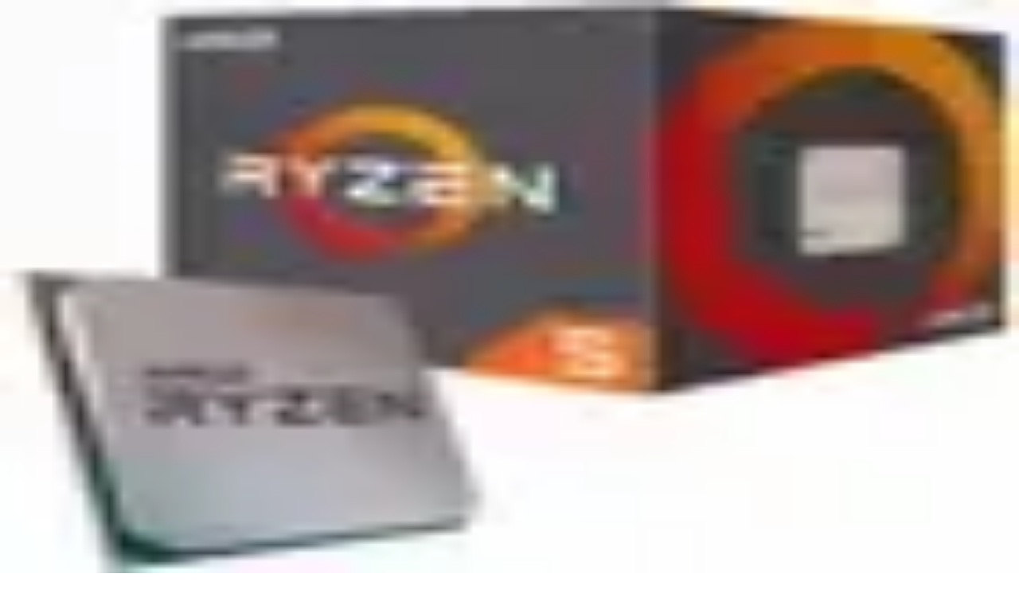

--- FILE ---
content_type: text/html; charset=utf-8
request_url: https://icekh.com/product/978000001456
body_size: 25309
content:
<!DOCTYPE html><html lang="en"><head><meta charSet="UTF-8"/><meta charSet="utf-8"/><meta name="viewport" content="width=device-width, initial-scale=1.0, minimum-scale=1.0"/><meta name="viewport" content="width=device-width, initial-scale=1"/><link rel="stylesheet" href="/_next/static/chunks/558632a26e775ff1.css" data-precedence="next"/><link rel="stylesheet" href="/_next/static/chunks/0bcefb2dd0ef19fa.css" data-precedence="next"/><link rel="preload" as="script" fetchPriority="low" href="/_next/static/chunks/17d54def8098462a.js"/><script src="/_next/static/chunks/22747dc2db0905cf.js" async=""></script><script src="/_next/static/chunks/30a9ae09f8df6c4c.js" async=""></script><script src="/_next/static/chunks/47c6e4e5aebdee99.js" async=""></script><script src="/_next/static/chunks/a2b098082c9e0fe5.js" async=""></script><script src="/_next/static/chunks/3a70766f11da5b13.js" async=""></script><script src="/_next/static/chunks/turbopack-d0a3341a0e7182c2.js" async=""></script><script src="/_next/static/chunks/35d34c033b2ff456.js" async=""></script><script src="/_next/static/chunks/adcc6a17d1913571.js" async=""></script><script src="/_next/static/chunks/56114aec8c14c0fd.js" async=""></script><script src="/_next/static/chunks/8833723cb4027293.js" async=""></script><script src="/_next/static/chunks/598af430e223a388.js" async=""></script><script src="/_next/static/chunks/bcf44f3caa58265a.js" async=""></script><script src="/_next/static/chunks/33b056993ab8c9a6.js" async=""></script><script src="/_next/static/chunks/1d24655f66cdfdde.js" async=""></script><script src="/_next/static/chunks/5f00177385de25b1.js" async=""></script><script src="/_next/static/chunks/7347a7fa5e40da69.js" async=""></script><script src="/_next/static/chunks/1cae8c0bd1393a8d.js" async=""></script><script src="/_next/static/chunks/8ab343ab55798738.js" async=""></script><script src="/_next/static/chunks/382efe8ef3a1a023.js" async=""></script><script src="/_next/static/chunks/3742cef532144603.js" async=""></script><script src="/_next/static/chunks/700db3636b03db4f.js" async=""></script><script src="/_next/static/chunks/67ad923e0ba013dc.js" async=""></script><script src="/_next/static/chunks/25054fcff3886edf.js" async=""></script><script src="/_next/static/chunks/dffea2ab66df8b4d.js" async=""></script><script src="/_next/static/chunks/6ed2ab2341e9912a.js" async=""></script><script src="/_next/static/chunks/96e97776aba37425.js" async=""></script><script src="/_next/static/chunks/b8233e05bceefe9b.js" async=""></script><script src="/_next/static/chunks/95cf1d8a9c0db135.js" async=""></script><script src="/_next/static/chunks/120a6e2713c6fd14.js" async=""></script><link rel="preload" href="https://www.googletagmanager.com/gtag/js?id=395843109" as="script"/><meta http-equiv="X-UA-Compatible" content="IE=edge"/><link rel="apple-touch-icon" sizes="57x57" href="/favicon/apple-icon-57x57.png"/><link rel="apple-touch-icon" sizes="60x60" href="/favicon/apple-icon-60x60.png"/><link rel="apple-touch-icon" sizes="72x72" href="/favicon/apple-icon-72x72.png"/><link rel="apple-touch-icon" sizes="76x76" href="/favicon/apple-icon-76x76.png"/><link rel="apple-touch-icon" sizes="114x114" href="/favicon/apple-icon-114x114.png"/><link rel="apple-touch-icon" sizes="120x120" href="/favicon/apple-icon-120x120.png"/><link rel="apple-touch-icon" sizes="144x144" href="/favicon/apple-icon-144x144.png"/><link rel="apple-touch-icon" sizes="152x152" href="/favicon/apple-icon-152x152.png"/><link rel="apple-touch-icon" sizes="180x180" href="/favicon/apple-icon-180x180.png"/><link rel="icon" type="image/png" sizes="192x192" href="/favicon/android-icon-192x192.png"/><link rel="icon" type="image/png" sizes="32x32" href="/favicon/favicon-32x32.png"/><link rel="icon" type="image/png" sizes="96x96" href="/favicon/favicon-96x96.png"/><link rel="icon" type="image/png" sizes="16x16" href="/favicon/favicon-16x16.png"/><link rel="manifest" href="/favicon/manifest.json"/><meta name="msapplication-TileColor" content="#ffffff"/><meta name="msapplication-TileImage" content="/ms-icon-144x144.png"/><meta name="theme-color" content="#ffffff"/><meta name="apple-itunes-app" content="app-id=1613481986"/><title>AMD Ryzen 5 3600X, with Wraith Spire cooler/ 3.8 GHz (4.4GHz Max Boost) / 36MB Cache / 6 cores / 12 threads / 95W / Socket AM4 | ICE Electronic Cambodia</title><meta name="description" content="12 months"/><meta name="robots" content="index, follow"/><link rel="canonical" href="https://icekh.com/product/978000001456"/><meta property="og:title" content="AMD Ryzen 5 3600X, with Wraith Spire cooler/ 3.8 GHz (4.4GHz Max Boost) / 36MB Cache / 6 cores / 12 threads / 95W / Socket AM4 | ICE Electronic Cambodia"/><meta property="og:description" content="12 months"/><meta property="og:url" content="https://icekh.com/product/978000001456"/><meta property="og:site_name" content="ICE Electronic Cambodia"/><meta property="og:image" content="https://storage.iserp.cloud/ice/inventory/item/media/1628305222804-13-(3).png"/><meta property="og:type" content="website"/><meta name="twitter:card" content="summary_large_image"/><meta name="twitter:title" content="AMD Ryzen 5 3600X, with Wraith Spire cooler/ 3.8 GHz (4.4GHz Max Boost) / 36MB Cache / 6 cores / 12 threads / 95W / Socket AM4 | ICE Electronic Cambodia"/><meta name="twitter:description" content="12 months"/><meta name="twitter:image" content="https://storage.iserp.cloud/ice/inventory/item/media/1628305222804-13-(3).png"/><meta name="sentry-trace" content="77ef9936e0be3cbd5e25219272df0398-25591b12c9e10daf-1"/><meta name="baggage" content="sentry-environment=production,sentry-public_key=acc2fbd23cbf401b9a256bf9e9dcd202,sentry-trace_id=77ef9936e0be3cbd5e25219272df0398,sentry-transaction=GET%20%2Fproduct%2F%5Bbarcode%5D,sentry-sampled=true,sentry-sample_rand=0.4194641446669386,sentry-sample_rate=1"/><script src="/_next/static/chunks/a6dad97d9634a72d.js" noModule=""></script></head><body class="container-fluid"><div hidden=""><!--$--><!--/$--></div><!--$--><!--/$--><style>
:root {
  --bprogress-color: #0187ca;
  --bprogress-height: 4px;
  --bprogress-spinner-size: 18px;
  --bprogress-spinner-animation-duration: 400ms;
  --bprogress-spinner-border-size: 2px;
  --bprogress-box-shadow: 0 0 10px #0187ca, 0 0 5px #0187ca;
  --bprogress-z-index: 99999;
  --bprogress-spinner-top: 15px;
  --bprogress-spinner-bottom: auto;
  --bprogress-spinner-right: 15px;
  --bprogress-spinner-left: auto;
}

.bprogress {
  width: 0;
  height: 0;
  pointer-events: none;
  z-index: var(--bprogress-z-index);
}

.bprogress .bar {
  background: var(--bprogress-color);
  position: fixed;
  z-index: var(--bprogress-z-index);
  top: 0;
  left: 0;
  width: 100%;
  height: var(--bprogress-height);
}

/* Fancy blur effect */
.bprogress .peg {
  display: block;
  position: absolute;
  right: 0;
  width: 100px;
  height: 100%;
  box-shadow: var(--bprogress-box-shadow);
  opacity: 1.0;
  transform: rotate(3deg) translate(0px, -4px);
}

/* Remove these to get rid of the spinner */
.bprogress .spinner {
  display: block;
  position: fixed;
  z-index: var(--bprogress-z-index);
  top: var(--bprogress-spinner-top);
  bottom: var(--bprogress-spinner-bottom);
  right: var(--bprogress-spinner-right);
  left: var(--bprogress-spinner-left);
}

.bprogress .spinner-icon {
  width: var(--bprogress-spinner-size);
  height: var(--bprogress-spinner-size);
  box-sizing: border-box;
  border: solid var(--bprogress-spinner-border-size) transparent;
  border-top-color: var(--bprogress-color);
  border-left-color: var(--bprogress-color);
  border-radius: 50%;
  -webkit-animation: bprogress-spinner var(--bprogress-spinner-animation-duration) linear infinite;
  animation: bprogress-spinner var(--bprogress-spinner-animation-duration) linear infinite;
}

.bprogress-custom-parent {
  overflow: hidden;
  position: relative;
}

.bprogress-custom-parent .bprogress .spinner,
.bprogress-custom-parent .bprogress .bar {
  position: absolute;
}

.bprogress .indeterminate {
  position: fixed;
  top: 0;
  left: 0;
  width: 100%;
  height: var(--bprogress-height);
  overflow: hidden;
}

.bprogress .indeterminate .inc,
.bprogress .indeterminate .dec {
  position: absolute;
  top: 0;
  height: 100%;
  background-color: var(--bprogress-color);
}

.bprogress .indeterminate .inc {
  animation: bprogress-indeterminate-increase 2s infinite;
}

.bprogress .indeterminate .dec {
  animation: bprogress-indeterminate-decrease 2s 0.5s infinite;
}

@-webkit-keyframes bprogress-spinner {
  0%   { -webkit-transform: rotate(0deg); transform: rotate(0deg); }
  100% { -webkit-transform: rotate(360deg); transform: rotate(360deg); }
}

@keyframes bprogress-spinner {
  0%   { transform: rotate(0deg); }
  100% { transform: rotate(360deg); }
}

@keyframes bprogress-indeterminate-increase {
  from { left: -5%; width: 5%; }
  to { left: 130%; width: 100%; }
}

@keyframes bprogress-indeterminate-decrease {
  from { left: -80%; width: 80%; }
  to { left: 110%; width: 10%; }
}
</style><!--$--><!--/$--><div aria-live="assertive" class="pointer-events-none fixed right-0 bottom-2 z-150 w-full px-4 py-6 sm:right-20 sm:bottom-10 sm:items-start sm:p-6"><div class="flex w-full flex-col items-center space-y-4 sm:items-end"></div></div><div class="bg-gray-200 text-black"><div class="mx-auto w-full px-4 md:px-5 xl:max-w-280 xl:px-0! 2xl:max-w-7xl flex h-10 items-center justify-between px-4 sm:px-2 md:px-4 lg:px-4 xl:px-0"><div><a href="tel:(+855) 95662662" class="hover:text-primary-400 no-focus flex items-start justify-start gap-x-3 text-sm font-medium text-black/80 transition-all md:items-center md:justify-center"><span class="text-fg-primary mr-1 size-3 md:size-4 lg:size-5"><svg xmlns="http://www.w3.org/2000/svg" viewBox="0 0 24 24" fill="none" class="size-6"><path stroke="currentColor" stroke-linejoin="round" stroke-width="1.5" d="M21 19v-1.646a2 2 0 0 0-1.257-1.857l-2.034-.813a2 2 0 0 0-2.532.962L15 16s-2.5-.5-4.5-2.5S8 9 8 9l.354-.177a2 2 0 0 0 .963-2.532l-.814-2.034A2 2 0 0 0 6.646 3H5a2 2 0 0 0-2 2c0 8.837 7.163 16 16 16a2 2 0 0 0 2-2Z"></path></svg></span>(+855) 95662662</a></div><div class="flex items-center gap-x-3"><span class="hidden text-sm font-medium text-black lg:block">Social Media:</span><a href="https://www.facebook.com/ICEElectronics" target="_blank" rel="noreferrer" class="size-5.5 transition-all hover:scale-110"><img alt="Facebook" loading="lazy" width="24" height="24" decoding="async" data-nimg="1" style="color:transparent" src="/_next/static/media/facebook.cd62bcc9.svg"/></a><a href="https://www.instagram.com/ice_electronics/?hl=en" target="_blank" rel="noreferrer" class="size-5.5 transition-all hover:scale-110"><img alt="Instagram" loading="lazy" width="24" height="24" decoding="async" data-nimg="1" style="color:transparent" src="/_next/static/media/instagram.91bf2535.svg"/></a><a href="https://t.me/ICEOlympia" target="_blank" rel="noreferrer" class="size-5.5 transition-all hover:scale-110"><img alt="Telegram" loading="lazy" width="24" height="24" decoding="async" data-nimg="1" style="color:transparent" src="/_next/static/media/telegram.d5d5bcd0.svg"/></a><a href="https://www.youtube.com/c/ICEElectronics168/featured" target="_blank" rel="noreferrer" class="size-5.5 transition-all hover:scale-110"><img alt="YouTube" loading="lazy" width="24" height="24" decoding="async" data-nimg="1" style="color:transparent" src="/_next/static/media/youtube.cd1e1396.svg"/></a></div></div></div><div class="border-border-primary top-0 z-50 border-b-0 bg-white lg:border-b"><div class="mx-auto w-full px-4 md:px-5 xl:max-w-280 xl:px-0! 2xl:max-w-7xl"><div><div class="flex items-center py-2 max-xl:justify-between lg:py-6"><div class="flex items-center space-x-4"><div class="hidden max-lg:block"><button class="flex size-10 items-center justify-center rounded-md border"><svg xmlns="http://www.w3.org/2000/svg" viewBox="0 0 24 24" fill="none" class="size-6"><path stroke="currentColor" stroke-linecap="round" stroke-width="1.5" d="M7 8h10M7 12h10M7 16h10"></path></svg></button><span hidden="" style="position:fixed;top:1px;left:1px;width:1px;height:0;padding:0;margin:-1px;overflow:hidden;clip:rect(0, 0, 0, 0);white-space:nowrap;border-width:0;display:none"></span></div><a href="/"><div class="relative h-8.5 w-15 cursor-pointer active:bg-slate-100 md:h-9.5 md:w-16.5 lg:h-9.5 lg:w-18"><img alt="logo" loading="lazy" decoding="async" data-nimg="fill" style="position:absolute;height:100%;width:100%;left:0;top:0;right:0;bottom:0;color:transparent" src="/_next/static/media/ice-primary-logo.dcd47145.svg"/></div></a></div><div class="flex-1 max-lg:hidden"><div class="relative mx-auto flex max-w-160 justify-center"><div class="h-12 w-full"><div class="absolute inset-x-0 z-60 mx-auto flex-1 rounded-sm bg-white"><!--$--><!--$!--><template data-dgst="BAILOUT_TO_CLIENT_SIDE_RENDERING"></template><!--/$--><!--/$--></div></div></div></div><div class="flex items-center space-x-3 md:space-x-4"><div class="relative flex cursor-pointer items-center justify-center"><a class="hover:text-primary-500 text-[20px] md:text-[24px]" href="/wishlist"><svg stroke="currentColor" fill="none" stroke-width="2" viewBox="0 0 24 24" stroke-linecap="round" stroke-linejoin="round" class="cursor-pointer" height="1em" width="1em" xmlns="http://www.w3.org/2000/svg"><path d="M20.84 4.61a5.5 5.5 0 0 0-7.78 0L12 5.67l-1.06-1.06a5.5 5.5 0 0 0-7.78 7.78l1.06 1.06L12 21.23l7.78-7.78 1.06-1.06a5.5 5.5 0 0 0 0-7.78z"></path></svg></a></div><a class="flex items-center justify-center" href="/login?redirect=/product/978000001456"><svg xmlns="http://www.w3.org/2000/svg" viewBox="0 0 24 24" fill="currentColor" class="hover:text-primary size-6"><path fill="currentColor" d="M16 7h-.835A3.165 3.165 0 0 1 12 10.165v1.67A4.835 4.835 0 0 0 16.835 7zm-4 4v-.835A3.165 3.165 0 0 1 8.835 7h-1.67A4.835 4.835 0 0 0 12 11.835zM8 7h.835A3.165 3.165 0 0 1 12 3.835v-1.67A4.835 4.835 0 0 0 7.165 7zm4-4v.835A3.165 3.165 0 0 1 15.165 7h1.67A4.835 4.835 0 0 0 12 2.165zm7 14.5h-.835c0 .48-.41 1.139-1.589 1.728-1.128.564-2.745.937-4.576.937v1.67c2.034 0 3.918-.41 5.323-1.113 1.356-.678 2.512-1.769 2.512-3.222zM12 21v-.835c-1.832 0-3.448-.373-4.576-.937-1.178-.589-1.589-1.248-1.589-1.728h-1.67c0 1.453 1.156 2.544 2.512 3.222 1.405.702 3.288 1.113 5.323 1.113zm-7-3.5h.835c0-.48.41-1.139 1.589-1.728 1.128-.564 2.744-.937 4.576-.937v-1.67c-2.035 0-3.918.41-5.323 1.113-1.356.678-2.512 1.769-2.512 3.222zm7-3.5v.835c1.832 0 3.448.373 4.576.937 1.178.589 1.589 1.248 1.589 1.728h1.67c0-1.453-1.156-2.544-2.512-3.222-1.405-.703-3.289-1.113-5.323-1.113z"></path></svg></a><a class="flex size-5 items-center justify-center md:size-8" href="/login"><svg xmlns="http://www.w3.org/2000/svg" viewBox="0 0 24 24" fill="none" class="size-6 hover:text-primary-400"><path fill="currentColor" d="M9.5 18.165a2.335 2.335 0 1 1 0 4.67 2.335 2.335 0 0 1 0-4.67m9 0a2.335 2.335 0 1 1 0 4.67 2.335 2.335 0 0 1 0-4.67m-9 1.67a.665.665 0 1 0 0 1.33.665.665 0 0 0 0-1.33m9 0a.665.665 0 1 0 0 1.33.665.665 0 0 0 0-1.33M4 1.165c1.275 0 2.354.842 2.71 2H18A4.835 4.835 0 0 1 22.835 8v5A4.835 4.835 0 0 1 18 17.835h-8A4.835 4.835 0 0 1 5.165 13V4c0-.643-.522-1.165-1.165-1.165H2a.835.835 0 1 1 0-1.67zM6.835 13A3.165 3.165 0 0 0 10 16.165h8A3.165 3.165 0 0 0 21.165 13V8.835H6.835zm0-5.835h14.218A3.166 3.166 0 0 0 18 4.835H6.835z"></path></svg></a></div></div></div></div></div><div class="border-border-primary border-b bg-white pb-4 lg:hidden"><div class="mx-auto w-full px-4 md:px-5 xl:max-w-280 xl:px-0! 2xl:max-w-7xl"><div class="py-2"><!--$--><!--$!--><template data-dgst="BAILOUT_TO_CLIENT_SIDE_RENDERING"></template><!--/$--><!--/$--></div></div></div><div class="hidden lg:block"><div class="mx-auto w-full px-4 md:px-5 xl:max-w-280 xl:px-0! 2xl:max-w-7xl my-4 flex gap-x-5 max-lg:hidden md:gap-x-7 lg:gap-x-10"><div class="group relative inline-block"><button class="flex shrink-0 cursor-pointer items-center gap-2 rounded-md border border-gray-300 bg-slate-100 px-3 py-2 whitespace-nowrap"><svg xmlns="http://www.w3.org/2000/svg" viewBox="0 0 24 24" fill="none" class="size-6 text-[0.87rem]"><path stroke="currentColor" stroke-linecap="round" stroke-width="1.5" d="M7 8h10M7 12h10M7 16h10"></path></svg><span class="font-semibold">Browse Category</span><svg xmlns="http://www.w3.org/2000/svg" viewBox="0 0 24 24" fill="none" class="size-4.5"><path stroke="currentColor" stroke-linecap="round" stroke-linejoin="round" stroke-width="2" d="m8 19 8-7.5L8 4"></path></svg></button><div id="container" class=" invisible absolute top-full left-0 z-100000 pt-1"><div class="min-w-50 rounded-md border bg-white p-2 shadow-lg"><div class="group/category"><a href="/department/3D%20Printer"><button class="p-2 rounded-md hover:bg-slate-50 max-lgp:text-sm flex w-full cursor-pointer items-center justify-between text-left text-sm"><span class="flex items-center gap-x-1.5"><img alt="3D Printer category image" loading="lazy" width="40" height="40" decoding="async" data-nimg="1" class="size-4" style="color:transparent" srcSet="/_next/image?url=https%3A%2F%2Fstorage.iserp.cloud%2Fice%2Finventory%2Fitems%2Fdepartment%2F1646968224625-1.-3d-printer.png&amp;w=48&amp;q=75 1x, /_next/image?url=https%3A%2F%2Fstorage.iserp.cloud%2Fice%2Finventory%2Fitems%2Fdepartment%2F1646968224625-1.-3d-printer.png&amp;w=96&amp;q=75 2x" src="/_next/image?url=https%3A%2F%2Fstorage.iserp.cloud%2Fice%2Finventory%2Fitems%2Fdepartment%2F1646968224625-1.-3d-printer.png&amp;w=96&amp;q=75"/>3D Printer</span><svg xmlns="http://www.w3.org/2000/svg" viewBox="0 0 24 24" fill="none" class="ml-2 size-4"><path stroke="currentColor" stroke-linecap="round" stroke-linejoin="round" stroke-width="2" d="m8 19 8-7.5L8 4"></path></svg></button></a><div class="hidden invisible absolute top-0 left-full z-100000 w-full pt-1 pl-1 opacity-0 transition-all delay-300 duration-200 group-hover/category:visible group-hover/category:opacity-100 group-hover/category:delay-0"><div class="min-w-112.5 gap-4 overflow-y-auto rounded-lg border bg-white p-4" style="height:auto"><p class="font-medium"></p><div class="grid grid-cols-3"><div class="hover:text-primary cursor-pointer py-2 text-sm"><a class="false hover:text-primary cursor-pointer text-sm" href="/category/3D%20Printer">3D Printer</a></div></div></div></div></div><div class="group/category"><a href="/department/Data%20Storage"><button class="p-2 rounded-md hover:bg-slate-50 max-lgp:text-sm flex w-full cursor-pointer items-center justify-between text-left text-sm"><span class="flex items-center gap-x-1.5"><img alt="Data Storage category image" loading="lazy" width="40" height="40" decoding="async" data-nimg="1" class="size-4" style="color:transparent" srcSet="/_next/image?url=https%3A%2F%2Fstorage.iserp.cloud%2Fice%2Finventory%2Fitems%2Fdepartment%2F1692752987481-123.jpg&amp;w=48&amp;q=75 1x, /_next/image?url=https%3A%2F%2Fstorage.iserp.cloud%2Fice%2Finventory%2Fitems%2Fdepartment%2F1692752987481-123.jpg&amp;w=96&amp;q=75 2x" src="/_next/image?url=https%3A%2F%2Fstorage.iserp.cloud%2Fice%2Finventory%2Fitems%2Fdepartment%2F1692752987481-123.jpg&amp;w=96&amp;q=75"/>Data Storage</span></button></a></div><div class="group/category"><a href="/department/Desktop"><button class="p-2 rounded-md hover:bg-slate-50 max-lgp:text-sm flex w-full cursor-pointer items-center justify-between text-left text-sm"><span class="flex items-center gap-x-1.5"><img alt="Desktop category image" loading="lazy" width="40" height="40" decoding="async" data-nimg="1" class="size-4" style="color:transparent" srcSet="/_next/image?url=https%3A%2F%2Fstorage.iserp.cloud%2Fice%2Finventory%2Fitems%2Fdepartment%2F1646968367785-6.-Desktops--AIO.png&amp;w=48&amp;q=75 1x, /_next/image?url=https%3A%2F%2Fstorage.iserp.cloud%2Fice%2Finventory%2Fitems%2Fdepartment%2F1646968367785-6.-Desktops--AIO.png&amp;w=96&amp;q=75 2x" src="/_next/image?url=https%3A%2F%2Fstorage.iserp.cloud%2Fice%2Finventory%2Fitems%2Fdepartment%2F1646968367785-6.-Desktops--AIO.png&amp;w=96&amp;q=75"/>Desktop</span><svg xmlns="http://www.w3.org/2000/svg" viewBox="0 0 24 24" fill="none" class="ml-2 size-4"><path stroke="currentColor" stroke-linecap="round" stroke-linejoin="round" stroke-width="2" d="m8 19 8-7.5L8 4"></path></svg></button></a><div class="hidden invisible absolute top-0 left-full z-100000 w-full pt-1 pl-1 opacity-0 transition-all delay-300 duration-200 group-hover/category:visible group-hover/category:opacity-100 group-hover/category:delay-0"><div class="min-w-112.5 gap-4 overflow-y-auto rounded-lg border bg-white p-4" style="height:auto"><p class="font-medium"></p><div class="grid grid-cols-3"><div class="hover:text-primary cursor-pointer py-2 text-sm"><a class="false hover:text-primary cursor-pointer text-sm" href="/category/Desktop">Desktop</a></div><div class="hover:text-primary cursor-pointer py-2 text-sm"><a class="false hover:text-primary cursor-pointer text-sm" href="/category/Thin%2FZero%20Client">Thin/Zero Client</a></div><div class="hover:text-primary cursor-pointer py-2 text-sm"><a class="false hover:text-primary cursor-pointer text-sm" href="/category/Desktop%20AIO">Desktop AIO</a></div><div class="hover:text-primary cursor-pointer py-2 text-sm"><a class="false hover:text-primary cursor-pointer text-sm" href="/category/Desktop%20Precision">Desktop Precision</a></div></div></div></div></div><div class="group/category"><a href="/department/Door%20Access%20Control"><button class="p-2 rounded-md hover:bg-slate-50 max-lgp:text-sm flex w-full cursor-pointer items-center justify-between text-left text-sm"><span class="flex items-center gap-x-1.5"><img alt="Door Access Control category image" loading="lazy" width="40" height="40" decoding="async" data-nimg="1" class="size-4" style="color:transparent" srcSet="/_next/image?url=https%3A%2F%2Fstorage.iserp.cloud%2Fice%2Finventory%2Fitems%2Fdepartment%2F1646968406031-8.-Door-Access-Control.png&amp;w=48&amp;q=75 1x, /_next/image?url=https%3A%2F%2Fstorage.iserp.cloud%2Fice%2Finventory%2Fitems%2Fdepartment%2F1646968406031-8.-Door-Access-Control.png&amp;w=96&amp;q=75 2x" src="/_next/image?url=https%3A%2F%2Fstorage.iserp.cloud%2Fice%2Finventory%2Fitems%2Fdepartment%2F1646968406031-8.-Door-Access-Control.png&amp;w=96&amp;q=75"/>Door Access Control</span></button></a></div><div class="group/category"><a href="/department/Electronics"><button class="p-2 rounded-md hover:bg-slate-50 max-lgp:text-sm flex w-full cursor-pointer items-center justify-between text-left text-sm"><span class="flex items-center gap-x-1.5"><img alt="Electronics category image" loading="lazy" width="40" height="40" decoding="async" data-nimg="1" class="size-4" style="color:transparent" srcSet="/_next/image?url=%2F_next%2Fstatic%2Fmedia%2Fice-placeholder.ed6dba2a.png&amp;w=48&amp;q=75 1x, /_next/image?url=%2F_next%2Fstatic%2Fmedia%2Fice-placeholder.ed6dba2a.png&amp;w=96&amp;q=75 2x" src="/_next/image?url=%2F_next%2Fstatic%2Fmedia%2Fice-placeholder.ed6dba2a.png&amp;w=96&amp;q=75"/>Electronics</span><svg xmlns="http://www.w3.org/2000/svg" viewBox="0 0 24 24" fill="none" class="ml-2 size-4"><path stroke="currentColor" stroke-linecap="round" stroke-linejoin="round" stroke-width="2" d="m8 19 8-7.5L8 4"></path></svg></button></a><div class="hidden invisible absolute top-0 left-full z-100000 w-full pt-1 pl-1 opacity-0 transition-all delay-300 duration-200 group-hover/category:visible group-hover/category:opacity-100 group-hover/category:delay-0"><div class="min-w-112.5 gap-4 overflow-y-auto rounded-lg border bg-white p-4" style="height:auto"><p class="font-medium"></p><div class="grid grid-cols-3"><div class="hover:text-primary cursor-pointer py-2 text-sm"><a class="false hover:text-primary cursor-pointer text-sm" href="/category/Scent">Scent</a></div><div class="hover:text-primary cursor-pointer py-2 text-sm"><a class="false hover:text-primary cursor-pointer text-sm" href="/category/Scent%20Diffusor">Scent Diffusor</a></div><div class="hover:text-primary cursor-pointer py-2 text-sm"><a class="false hover:text-primary cursor-pointer text-sm" href="/category/Money%20Counting%20Machine">Money Counting Machine</a></div></div></div></div></div><div class="group/category"><a href="/department/Home%20Automation"><button class="p-2 rounded-md hover:bg-slate-50 max-lgp:text-sm flex w-full cursor-pointer items-center justify-between text-left text-sm"><span class="flex items-center gap-x-1.5"><img alt="Home Automation category image" loading="lazy" width="40" height="40" decoding="async" data-nimg="1" class="size-4" style="color:transparent" srcSet="/_next/image?url=https%3A%2F%2Fstorage.iserp.cloud%2Fice%2Finventory%2Fitems%2Fdepartment%2F1646968429567-10.-Home-Automation.png&amp;w=48&amp;q=75 1x, /_next/image?url=https%3A%2F%2Fstorage.iserp.cloud%2Fice%2Finventory%2Fitems%2Fdepartment%2F1646968429567-10.-Home-Automation.png&amp;w=96&amp;q=75 2x" src="/_next/image?url=https%3A%2F%2Fstorage.iserp.cloud%2Fice%2Finventory%2Fitems%2Fdepartment%2F1646968429567-10.-Home-Automation.png&amp;w=96&amp;q=75"/>Home Automation</span></button></a></div><div class="group/category"><a href="/department/Industrial%20Printer"><button class="p-2 rounded-md hover:bg-slate-50 max-lgp:text-sm flex w-full cursor-pointer items-center justify-between text-left text-sm"><span class="flex items-center gap-x-1.5"><img alt="Industrial Printer category image" loading="lazy" width="40" height="40" decoding="async" data-nimg="1" class="size-4" style="color:transparent" srcSet="/_next/image?url=https%3A%2F%2Fstorage.iserp.cloud%2Fice%2Finventory%2Fitems%2Fdepartment%2F1646968446963-11.-Large-Format-Printer.png&amp;w=48&amp;q=75 1x, /_next/image?url=https%3A%2F%2Fstorage.iserp.cloud%2Fice%2Finventory%2Fitems%2Fdepartment%2F1646968446963-11.-Large-Format-Printer.png&amp;w=96&amp;q=75 2x" src="/_next/image?url=https%3A%2F%2Fstorage.iserp.cloud%2Fice%2Finventory%2Fitems%2Fdepartment%2F1646968446963-11.-Large-Format-Printer.png&amp;w=96&amp;q=75"/>Industrial Printer</span><svg xmlns="http://www.w3.org/2000/svg" viewBox="0 0 24 24" fill="none" class="ml-2 size-4"><path stroke="currentColor" stroke-linecap="round" stroke-linejoin="round" stroke-width="2" d="m8 19 8-7.5L8 4"></path></svg></button></a><div class="hidden invisible absolute top-0 left-full z-100000 w-full pt-1 pl-1 opacity-0 transition-all delay-300 duration-200 group-hover/category:visible group-hover/category:opacity-100 group-hover/category:delay-0"><div class="min-w-112.5 gap-4 overflow-y-auto rounded-lg border bg-white p-4" style="height:auto"><p class="font-medium"></p><div class="grid grid-cols-3"><div class="hover:text-primary cursor-pointer py-2 text-sm"><a class="false hover:text-primary cursor-pointer text-sm" href="/category/Latex%20Printer%20">Latex Printer </a></div><div class="hover:text-primary cursor-pointer py-2 text-sm"><a class="false hover:text-primary cursor-pointer text-sm" href="/category/Designjet%20Printer">Designjet Printer</a></div></div></div></div></div><div class="group/category"><a href="/department/Monitor"><button class="p-2 rounded-md hover:bg-slate-50 max-lgp:text-sm flex w-full cursor-pointer items-center justify-between text-left text-sm"><span class="flex items-center gap-x-1.5"><img alt="Monitor category image" loading="lazy" width="40" height="40" decoding="async" data-nimg="1" class="size-4" style="color:transparent" srcSet="/_next/image?url=https%3A%2F%2Fstorage.iserp.cloud%2Fice%2Finventory%2Fitems%2Fdepartment%2F1646890588019-1612514202946-monitor.png&amp;w=48&amp;q=75 1x, /_next/image?url=https%3A%2F%2Fstorage.iserp.cloud%2Fice%2Finventory%2Fitems%2Fdepartment%2F1646890588019-1612514202946-monitor.png&amp;w=96&amp;q=75 2x" src="/_next/image?url=https%3A%2F%2Fstorage.iserp.cloud%2Fice%2Finventory%2Fitems%2Fdepartment%2F1646890588019-1612514202946-monitor.png&amp;w=96&amp;q=75"/>Monitor</span><svg xmlns="http://www.w3.org/2000/svg" viewBox="0 0 24 24" fill="none" class="ml-2 size-4"><path stroke="currentColor" stroke-linecap="round" stroke-linejoin="round" stroke-width="2" d="m8 19 8-7.5L8 4"></path></svg></button></a><div class="hidden invisible absolute top-0 left-full z-100000 w-full pt-1 pl-1 opacity-0 transition-all delay-300 duration-200 group-hover/category:visible group-hover/category:opacity-100 group-hover/category:delay-0"><div class="min-w-112.5 gap-4 overflow-y-auto rounded-lg border bg-white p-4" style="height:auto"><p class="font-medium"></p><div class="grid grid-cols-3"><div class="hover:text-primary cursor-pointer py-2 text-sm"><a class="false hover:text-primary cursor-pointer text-sm" href="/category/Monitor">Monitor</a></div></div></div></div></div><div class="group/category"><a href="/department/Networking%20(Wireless)"><button class="p-2 rounded-md hover:bg-slate-50 max-lgp:text-sm flex w-full cursor-pointer items-center justify-between text-left text-sm"><span class="flex items-center gap-x-1.5"><img alt="Networking (Wireless) category image" loading="lazy" width="40" height="40" decoding="async" data-nimg="1" class="size-4" style="color:transparent" srcSet="/_next/image?url=https%3A%2F%2Fstorage.iserp.cloud%2Fice%2Finventory%2Fitems%2Fdepartment%2F1646968468018-14.-Networking-Wireless.png&amp;w=48&amp;q=75 1x, /_next/image?url=https%3A%2F%2Fstorage.iserp.cloud%2Fice%2Finventory%2Fitems%2Fdepartment%2F1646968468018-14.-Networking-Wireless.png&amp;w=96&amp;q=75 2x" src="/_next/image?url=https%3A%2F%2Fstorage.iserp.cloud%2Fice%2Finventory%2Fitems%2Fdepartment%2F1646968468018-14.-Networking-Wireless.png&amp;w=96&amp;q=75"/>Networking (Wireless)</span><svg xmlns="http://www.w3.org/2000/svg" viewBox="0 0 24 24" fill="none" class="ml-2 size-4"><path stroke="currentColor" stroke-linecap="round" stroke-linejoin="round" stroke-width="2" d="m8 19 8-7.5L8 4"></path></svg></button></a><div class="hidden invisible absolute top-0 left-full z-100000 w-full pt-1 pl-1 opacity-0 transition-all delay-300 duration-200 group-hover/category:visible group-hover/category:opacity-100 group-hover/category:delay-0"><div class="min-w-112.5 gap-4 overflow-y-auto rounded-lg border bg-white p-4" style="height:auto"><p class="font-medium"></p><div class="grid grid-cols-3"><div class="hover:text-primary cursor-pointer py-2 text-sm"><a class="false hover:text-primary cursor-pointer text-sm" href="/category/Wireless%20Routers%2FAP">Wireless Routers/AP</a></div></div></div></div></div><div class="group/category"><a href="/department/PC%20Components"><button class="p-2 rounded-md hover:bg-slate-50 max-lgp:text-sm flex w-full cursor-pointer items-center justify-between text-left text-sm"><span class="flex items-center gap-x-1.5"><img alt="PC Components category image" loading="lazy" width="40" height="40" decoding="async" data-nimg="1" class="size-4" style="color:transparent" srcSet="/_next/image?url=https%3A%2F%2Fstorage.iserp.cloud%2Fice%2Finventory%2Fitems%2Fdepartment%2F1646890743733-1612499916881-New-Project-24.png&amp;w=48&amp;q=75 1x, /_next/image?url=https%3A%2F%2Fstorage.iserp.cloud%2Fice%2Finventory%2Fitems%2Fdepartment%2F1646890743733-1612499916881-New-Project-24.png&amp;w=96&amp;q=75 2x" src="/_next/image?url=https%3A%2F%2Fstorage.iserp.cloud%2Fice%2Finventory%2Fitems%2Fdepartment%2F1646890743733-1612499916881-New-Project-24.png&amp;w=96&amp;q=75"/>PC Components</span><svg xmlns="http://www.w3.org/2000/svg" viewBox="0 0 24 24" fill="none" class="ml-2 size-4"><path stroke="currentColor" stroke-linecap="round" stroke-linejoin="round" stroke-width="2" d="m8 19 8-7.5L8 4"></path></svg></button></a><div class="hidden invisible absolute top-0 left-full z-100000 w-full pt-1 pl-1 opacity-0 transition-all delay-300 duration-200 group-hover/category:visible group-hover/category:opacity-100 group-hover/category:delay-0"><div class="min-w-112.5 gap-4 overflow-y-auto rounded-lg border bg-white p-4" style="height:auto"><p class="font-medium"></p><div class="grid grid-cols-3"><div class="hover:text-primary cursor-pointer py-2 text-sm"><a class="false hover:text-primary cursor-pointer text-sm" href="/category/Internal%20Hard%20Drives">Internal Hard Drives</a></div><div class="hover:text-primary cursor-pointer py-2 text-sm"><a class="false hover:text-primary cursor-pointer text-sm" href="/category/RAM%2FMemory">RAM/Memory</a></div><div class="hover:text-primary cursor-pointer py-2 text-sm"><a class="false hover:text-primary cursor-pointer text-sm" href="/category/Motherboard">Motherboard</a></div><div class="hover:text-primary cursor-pointer py-2 text-sm"><a class="false hover:text-primary cursor-pointer text-sm" href="/category/Fans%2FCooler">Fans/Cooler</a></div><div class="hover:text-primary cursor-pointer py-2 text-sm"><a class="false hover:text-primary cursor-pointer text-sm" href="/category/GPU%2FVGA">GPU/VGA</a></div><div class="hover:text-primary cursor-pointer py-2 text-sm"><a class="false hover:text-primary cursor-pointer text-sm" href="/category/Hard%20Drive">Hard Drive</a></div><div class="hover:text-primary cursor-pointer py-2 text-sm"><a class="false hover:text-primary cursor-pointer text-sm" href="/category/Power%20Supply">Power Supply</a></div><div class="hover:text-primary cursor-pointer py-2 text-sm"><a class="false hover:text-primary cursor-pointer text-sm" href="/category/Internal%20Optical%20Drive">Internal Optical Drive</a></div></div></div></div></div><div class="group/category"><a href="/department/Point%20of%20Sale%20(POS)"><button class="p-2 rounded-md hover:bg-slate-50 max-lgp:text-sm flex w-full cursor-pointer items-center justify-between text-left text-sm"><span class="flex items-center gap-x-1.5"><img alt="Point of Sale (POS) category image" loading="lazy" width="40" height="40" decoding="async" data-nimg="1" class="size-4" style="color:transparent" srcSet="/_next/image?url=https%3A%2F%2Fstorage.iserp.cloud%2Fice%2Finventory%2Fitems%2Fdepartment%2F1646968558179-19.-Point-of-Sale.png&amp;w=48&amp;q=75 1x, /_next/image?url=https%3A%2F%2Fstorage.iserp.cloud%2Fice%2Finventory%2Fitems%2Fdepartment%2F1646968558179-19.-Point-of-Sale.png&amp;w=96&amp;q=75 2x" src="/_next/image?url=https%3A%2F%2Fstorage.iserp.cloud%2Fice%2Finventory%2Fitems%2Fdepartment%2F1646968558179-19.-Point-of-Sale.png&amp;w=96&amp;q=75"/>Point of Sale (POS)</span><svg xmlns="http://www.w3.org/2000/svg" viewBox="0 0 24 24" fill="none" class="ml-2 size-4"><path stroke="currentColor" stroke-linecap="round" stroke-linejoin="round" stroke-width="2" d="m8 19 8-7.5L8 4"></path></svg></button></a><div class="hidden invisible absolute top-0 left-full z-100000 w-full pt-1 pl-1 opacity-0 transition-all delay-300 duration-200 group-hover/category:visible group-hover/category:opacity-100 group-hover/category:delay-0"><div class="min-w-112.5 gap-4 overflow-y-auto rounded-lg border bg-white p-4" style="height:auto"><p class="font-medium"></p><div class="grid grid-cols-3"><div class="hover:text-primary cursor-pointer py-2 text-sm"><a class="false hover:text-primary cursor-pointer text-sm" href="/category/Barcode%20Scanners">Barcode Scanners</a></div><div class="hover:text-primary cursor-pointer py-2 text-sm"><a class="false hover:text-primary cursor-pointer text-sm" href="/category/POS%20Printer">POS Printer</a></div></div></div></div></div><div class="group/category"><a href="/department/Portable%20Storage"><button class="p-2 rounded-md hover:bg-slate-50 max-lgp:text-sm flex w-full cursor-pointer items-center justify-between text-left text-sm"><span class="flex items-center gap-x-1.5"><img alt="Portable Storage category image" loading="lazy" width="40" height="40" decoding="async" data-nimg="1" class="size-4" style="color:transparent" srcSet="/_next/image?url=https%3A%2F%2Fstorage.iserp.cloud%2Fice%2Finventory%2Fitems%2Fdepartment%2F1646890965298-1612499904735-New-Project-23.png&amp;w=48&amp;q=75 1x, /_next/image?url=https%3A%2F%2Fstorage.iserp.cloud%2Fice%2Finventory%2Fitems%2Fdepartment%2F1646890965298-1612499904735-New-Project-23.png&amp;w=96&amp;q=75 2x" src="/_next/image?url=https%3A%2F%2Fstorage.iserp.cloud%2Fice%2Finventory%2Fitems%2Fdepartment%2F1646890965298-1612499904735-New-Project-23.png&amp;w=96&amp;q=75"/>Portable Storage</span><svg xmlns="http://www.w3.org/2000/svg" viewBox="0 0 24 24" fill="none" class="ml-2 size-4"><path stroke="currentColor" stroke-linecap="round" stroke-linejoin="round" stroke-width="2" d="m8 19 8-7.5L8 4"></path></svg></button></a><div class="hidden invisible absolute top-0 left-full z-100000 w-full pt-1 pl-1 opacity-0 transition-all delay-300 duration-200 group-hover/category:visible group-hover/category:opacity-100 group-hover/category:delay-0"><div class="min-w-112.5 gap-4 overflow-y-auto rounded-lg border bg-white p-4" style="height:auto"><p class="font-medium"></p><div class="grid grid-cols-3"><div class="hover:text-primary cursor-pointer py-2 text-sm"><a class="false hover:text-primary cursor-pointer text-sm" href="/category/External%20Hard%20Drive">External Hard Drive</a></div><div class="hover:text-primary cursor-pointer py-2 text-sm"><a class="false hover:text-primary cursor-pointer text-sm" href="/category/Flash%20Drive">Flash Drive</a></div></div></div></div></div><div class="group/category"><a href="/department/Professional%20Display"><button class="p-2 rounded-md hover:bg-slate-50 max-lgp:text-sm flex w-full cursor-pointer items-center justify-between text-left text-sm"><span class="flex items-center gap-x-1.5"><img alt="Professional Display category image" loading="lazy" width="40" height="40" decoding="async" data-nimg="1" class="size-4" style="color:transparent" srcSet="/_next/image?url=https%3A%2F%2Fstorage.iserp.cloud%2Fice%2Finventory%2Fitems%2Fdepartment%2F1646968614490-23.-Professional-Display.png&amp;w=48&amp;q=75 1x, /_next/image?url=https%3A%2F%2Fstorage.iserp.cloud%2Fice%2Finventory%2Fitems%2Fdepartment%2F1646968614490-23.-Professional-Display.png&amp;w=96&amp;q=75 2x" src="/_next/image?url=https%3A%2F%2Fstorage.iserp.cloud%2Fice%2Finventory%2Fitems%2Fdepartment%2F1646968614490-23.-Professional-Display.png&amp;w=96&amp;q=75"/>Professional Display</span></button></a></div><div class="group/category"><a href="/department/Projector"><button class="p-2 rounded-md hover:bg-slate-50 max-lgp:text-sm flex w-full cursor-pointer items-center justify-between text-left text-sm"><span class="flex items-center gap-x-1.5"><img alt="Projector category image" loading="lazy" width="40" height="40" decoding="async" data-nimg="1" class="size-4" style="color:transparent" srcSet="/_next/image?url=https%3A%2F%2Fstorage.iserp.cloud%2Fice%2Finventory%2Fitems%2Fdepartment%2F1646968636390-24.-Projector.png&amp;w=48&amp;q=75 1x, /_next/image?url=https%3A%2F%2Fstorage.iserp.cloud%2Fice%2Finventory%2Fitems%2Fdepartment%2F1646968636390-24.-Projector.png&amp;w=96&amp;q=75 2x" src="/_next/image?url=https%3A%2F%2Fstorage.iserp.cloud%2Fice%2Finventory%2Fitems%2Fdepartment%2F1646968636390-24.-Projector.png&amp;w=96&amp;q=75"/>Projector</span><svg xmlns="http://www.w3.org/2000/svg" viewBox="0 0 24 24" fill="none" class="ml-2 size-4"><path stroke="currentColor" stroke-linecap="round" stroke-linejoin="round" stroke-width="2" d="m8 19 8-7.5L8 4"></path></svg></button></a><div class="hidden invisible absolute top-0 left-full z-100000 w-full pt-1 pl-1 opacity-0 transition-all delay-300 duration-200 group-hover/category:visible group-hover/category:opacity-100 group-hover/category:delay-0"><div class="min-w-112.5 gap-4 overflow-y-auto rounded-lg border bg-white p-4" style="height:auto"><p class="font-medium"></p><div class="grid grid-cols-3"><div class="hover:text-primary cursor-pointer py-2 text-sm"><a class="false hover:text-primary cursor-pointer text-sm" href="/category/Projector">Projector</a></div></div></div></div></div><div class="group/category"><a href="/department/Scanner"><button class="p-2 rounded-md hover:bg-slate-50 max-lgp:text-sm flex w-full cursor-pointer items-center justify-between text-left text-sm"><span class="flex items-center gap-x-1.5"><img alt="Scanner category image" loading="lazy" width="40" height="40" decoding="async" data-nimg="1" class="size-4" style="color:transparent" srcSet="/_next/image?url=https%3A%2F%2Fstorage.iserp.cloud%2Fice%2Finventory%2Fitems%2Fdepartment%2F1646968657229-25.-Scanner.png&amp;w=48&amp;q=75 1x, /_next/image?url=https%3A%2F%2Fstorage.iserp.cloud%2Fice%2Finventory%2Fitems%2Fdepartment%2F1646968657229-25.-Scanner.png&amp;w=96&amp;q=75 2x" src="/_next/image?url=https%3A%2F%2Fstorage.iserp.cloud%2Fice%2Finventory%2Fitems%2Fdepartment%2F1646968657229-25.-Scanner.png&amp;w=96&amp;q=75"/>Scanner</span><svg xmlns="http://www.w3.org/2000/svg" viewBox="0 0 24 24" fill="none" class="ml-2 size-4"><path stroke="currentColor" stroke-linecap="round" stroke-linejoin="round" stroke-width="2" d="m8 19 8-7.5L8 4"></path></svg></button></a><div class="hidden invisible absolute top-0 left-full z-100000 w-full pt-1 pl-1 opacity-0 transition-all delay-300 duration-200 group-hover/category:visible group-hover/category:opacity-100 group-hover/category:delay-0"><div class="min-w-112.5 gap-4 overflow-y-auto rounded-lg border bg-white p-4" style="height:auto"><p class="font-medium"></p><div class="grid grid-cols-3"><div class="hover:text-primary cursor-pointer py-2 text-sm"><a class="false hover:text-primary cursor-pointer text-sm" href="/category/Scanner">Scanner</a></div></div></div></div></div><a href="/category"><button class="p-2 rounded-md hover:bg-slate-50 max-lgp:text-sm flex w-full cursor-pointer items-center gap-2 text-start text-sm font-medium">View All Categories <svg xmlns="http://www.w3.org/2000/svg" viewBox="0 0 24 24" fill="none" class="size-6"><path stroke="currentColor" stroke-linecap="round" stroke-linejoin="round" stroke-width="1.5" d="m7 7 4 5-4 5m6-10 4 5-4 5"></path></svg></button></a></div></div></div><div class="scrollbar-thin scrollbar-track-transparent scrollbar-thumb-gray-300 flex items-center gap-4 overflow-x-auto"><div class="flex justify-start gap-x-5 md:gap-x-7 lg:gap-x-10"><a href="/"><span class="text-md font-medium text-nowrap uppercase transition-colors hover:text-primary-400 text-black ">HOME</span></a><a href="/product"><span class="text-md font-medium text-nowrap uppercase transition-colors hover:text-primary-400 text-black ">PRODUCTS</span></a><a href="/contact"><span class="text-md font-medium text-nowrap uppercase transition-colors hover:text-primary-400 text-black ">CONTACT US</span></a><a href="/order-history"><span class="text-md font-medium text-nowrap uppercase transition-colors hover:text-primary-400 text-black ">Orders</span></a><a href="/track-order"><span class="text-md font-medium text-nowrap uppercase transition-colors hover:text-primary-400 text-black ">Track Order</span></a></div></div></div></div><div class="min-h-[40vh] lg:min-h-[50.5vh]"><div class="product-detail padding-crumb bg-white"><div class="mx-auto w-full px-4 md:px-5 xl:max-w-280 xl:px-0! 2xl:max-w-7xl"><div class="z-20 flex items-center justify-between"><nav class="flex" aria-label="Breadcrumb"><ol role="list" class="flex items-center space-x-2 lg:space-x-1"><li><a class="flex cursor-pointer items-center justify-start gap-x-2 text-sm font-normal text-gray-400 transition-all hover:font-medium hover:text-black/80" href="/"><svg xmlns="http://www.w3.org/2000/svg" viewBox="0 0 24 24" fill="none" class="size-4 shrink-0 text-[#717680]" aria-hidden="true"><path stroke="currentColor" stroke-width="1.67" d="M16 22v-4a4 4 0 0 0-8 0v4m13-11.85v7.817C21 20.194 19.21 22 17 22H7c-2.21 0-4-1.806-4-4.033V10.15c0-1.21.54-2.357 1.47-3.123l5-4.118a3.975 3.975 0 0 1 5.06 0l5 4.118A4.046 4.046 0 0 1 21 10.15Z"></path></svg>Home</a></li><a class="ml-0 flex items-center text-sm font-normal text-gray-400 transition-all hover:text-black/80 lg:ml-1" href="/product"><svg class="size-5 shrink-0 text-gray-400" xmlns="http://www.w3.org/2000/svg" fill="currentColor" viewBox="0 0 20 20" aria-hidden="true"><path d="M5.555 17.776l8-16 .894.448-8 16-.894-.448z"></path></svg>Products</a><div class="flex items-center"><svg class="size-5 shrink-0 text-gray-400" xmlns="http://www.w3.org/2000/svg" fill="currentColor" viewBox="0 0 20 20" aria-hidden="true"><path d="M5.555 17.776l8-16 .894.448-8 16-.894-.448z"></path></svg><p class="ml-0 line-clamp-1 text-sm font-medium text-gray-600 lg:ml-0">AMD Ryzen 5 3600X, wit...</p></div></ol></nav></div><main class="padding-layouts"><div class="bg-white lg:grid lg:grid-cols-5 lg:items-start lg:gap-x-8"><div class="col-span-2 flex flex-col"><div class="relative mb-2 flex aspect-[1/.8] min-h-75 w-full max-w-3xl items-center justify-center rounded-xl bg-slate-200 md:rounded-[20px]"><div class="bg-bg-secondary size-full"><div class="size-full overflow-hidden"><div class="flex size-full"><div class="min-w-0 flex-[0_0_100%]"><div class="focus-none flex size-full items-center justify-center"><button class="relative h-full w-full"><img alt="12128_0" loading="lazy" decoding="async" data-nimg="fill" class="h-full w-full object-contain" style="position:absolute;height:100%;width:100%;left:0;top:0;right:0;bottom:0;color:transparent" sizes="100vw" srcSet="/_next/image?url=https%3A%2F%2Fstorage.iserp.cloud%2Fice%2Finventory%2Fitem%2Fmedia%2F1628305222804-13-(3).png%3Ftransform%3D1%26format%3Dwebp%26width%3D300%26quality%3D70&amp;w=640&amp;q=75 640w, /_next/image?url=https%3A%2F%2Fstorage.iserp.cloud%2Fice%2Finventory%2Fitem%2Fmedia%2F1628305222804-13-(3).png%3Ftransform%3D1%26format%3Dwebp%26width%3D300%26quality%3D70&amp;w=750&amp;q=75 750w, /_next/image?url=https%3A%2F%2Fstorage.iserp.cloud%2Fice%2Finventory%2Fitem%2Fmedia%2F1628305222804-13-(3).png%3Ftransform%3D1%26format%3Dwebp%26width%3D300%26quality%3D70&amp;w=828&amp;q=75 828w, /_next/image?url=https%3A%2F%2Fstorage.iserp.cloud%2Fice%2Finventory%2Fitem%2Fmedia%2F1628305222804-13-(3).png%3Ftransform%3D1%26format%3Dwebp%26width%3D300%26quality%3D70&amp;w=1080&amp;q=75 1080w, /_next/image?url=https%3A%2F%2Fstorage.iserp.cloud%2Fice%2Finventory%2Fitem%2Fmedia%2F1628305222804-13-(3).png%3Ftransform%3D1%26format%3Dwebp%26width%3D300%26quality%3D70&amp;w=1200&amp;q=75 1200w, /_next/image?url=https%3A%2F%2Fstorage.iserp.cloud%2Fice%2Finventory%2Fitem%2Fmedia%2F1628305222804-13-(3).png%3Ftransform%3D1%26format%3Dwebp%26width%3D300%26quality%3D70&amp;w=1920&amp;q=75 1920w, /_next/image?url=https%3A%2F%2Fstorage.iserp.cloud%2Fice%2Finventory%2Fitem%2Fmedia%2F1628305222804-13-(3).png%3Ftransform%3D1%26format%3Dwebp%26width%3D300%26quality%3D70&amp;w=2048&amp;q=75 2048w, /_next/image?url=https%3A%2F%2Fstorage.iserp.cloud%2Fice%2Finventory%2Fitem%2Fmedia%2F1628305222804-13-(3).png%3Ftransform%3D1%26format%3Dwebp%26width%3D300%26quality%3D70&amp;w=3840&amp;q=75 3840w" src="/_next/image?url=https%3A%2F%2Fstorage.iserp.cloud%2Fice%2Finventory%2Fitem%2Fmedia%2F1628305222804-13-(3).png%3Ftransform%3D1%26format%3Dwebp%26width%3D300%26quality%3D70&amp;w=3840&amp;q=75"/></button></div></div></div></div></div><span hidden="" style="position:fixed;top:1px;left:1px;width:1px;height:0;padding:0;margin:-1px;overflow:hidden;clip:rect(0, 0, 0, 0);white-space:nowrap;border-width:0;display:none"></span></div><div class="mx-auto mt-2 w-full"><div class="size-full"><div class="size-full overflow-hidden"><div class="flex gap-2 py-2 pl-2 pr-2 justify-center"><div class="size-14 flex-[0_0_auto] rounded border p-1 transition-shadow ring-primary-emphasized ring-2"><div class="focus-none relative flex aspect-square size-full cursor-pointer items-center justify-center rounded-sm text-sm font-medium uppercase hover:bg-gray-50"><img alt="Product thumbnail 1" loading="lazy" decoding="async" data-nimg="fill" class="object-contain" style="position:absolute;height:100%;width:100%;left:0;top:0;right:0;bottom:0;color:transparent" sizes="100vw" srcSet="/_next/image?url=https%3A%2F%2Fstorage.iserp.cloud%2Fice%2Finventory%2Fitem%2Fmedia%2F1628305222804-13-(3).png%3Ftransform%3D1%26format%3Dwebp%26width%3D70%26quality%3D70&amp;w=640&amp;q=75 640w, /_next/image?url=https%3A%2F%2Fstorage.iserp.cloud%2Fice%2Finventory%2Fitem%2Fmedia%2F1628305222804-13-(3).png%3Ftransform%3D1%26format%3Dwebp%26width%3D70%26quality%3D70&amp;w=750&amp;q=75 750w, /_next/image?url=https%3A%2F%2Fstorage.iserp.cloud%2Fice%2Finventory%2Fitem%2Fmedia%2F1628305222804-13-(3).png%3Ftransform%3D1%26format%3Dwebp%26width%3D70%26quality%3D70&amp;w=828&amp;q=75 828w, /_next/image?url=https%3A%2F%2Fstorage.iserp.cloud%2Fice%2Finventory%2Fitem%2Fmedia%2F1628305222804-13-(3).png%3Ftransform%3D1%26format%3Dwebp%26width%3D70%26quality%3D70&amp;w=1080&amp;q=75 1080w, /_next/image?url=https%3A%2F%2Fstorage.iserp.cloud%2Fice%2Finventory%2Fitem%2Fmedia%2F1628305222804-13-(3).png%3Ftransform%3D1%26format%3Dwebp%26width%3D70%26quality%3D70&amp;w=1200&amp;q=75 1200w, /_next/image?url=https%3A%2F%2Fstorage.iserp.cloud%2Fice%2Finventory%2Fitem%2Fmedia%2F1628305222804-13-(3).png%3Ftransform%3D1%26format%3Dwebp%26width%3D70%26quality%3D70&amp;w=1920&amp;q=75 1920w, /_next/image?url=https%3A%2F%2Fstorage.iserp.cloud%2Fice%2Finventory%2Fitem%2Fmedia%2F1628305222804-13-(3).png%3Ftransform%3D1%26format%3Dwebp%26width%3D70%26quality%3D70&amp;w=2048&amp;q=75 2048w, /_next/image?url=https%3A%2F%2Fstorage.iserp.cloud%2Fice%2Finventory%2Fitem%2Fmedia%2F1628305222804-13-(3).png%3Ftransform%3D1%26format%3Dwebp%26width%3D70%26quality%3D70&amp;w=3840&amp;q=75 3840w" src="/_next/image?url=https%3A%2F%2Fstorage.iserp.cloud%2Fice%2Finventory%2Fitem%2Fmedia%2F1628305222804-13-(3).png%3Ftransform%3D1%26format%3Dwebp%26width%3D70%26quality%3D70&amp;w=3840&amp;q=75"/></div></div></div></div></div></div></div><div class="col-span-3 mt-4 px-0 sm:px-0 md:mt-6 lg:mt-0 lg:px-4"><div class="mb-2 lg:mb-6"><h1 class="leading-tigh/t text-md font-medium text-gray-700 lg:text-[1.2rem]">AMD Ryzen 5 3600X, with Wraith Spire cooler/ 3.8 GHz (4.4GHz Max Boost) / 36MB Cache / 6 cores / 12 threads / 95W / Socket AM4</h1></div><div class="mb-2 lg:mb-6"><h2 class="sr-only">Product information</h2><p class="text-2xl font-bold lg:text-3xl">$400.00</p></div><div class="mb-4 border-b border-slate-200 pb-3"><div class="rounded-lg bg-white"><table class="w-full text-left"><tbody><tr><td class="w-36 py-2 align-top text-sm text-gray-600">Brand</td><td class="px-3 py-2 align-top text-sm text-gray-600">:</td><td class="py-2 align-top text-sm font-medium text-gray-900">N/A</td></tr><tr><td class="w-36 py-2 align-top text-sm text-gray-600">UPC / BARCODE</td><td class="px-3 py-2 align-top text-sm text-gray-600">:</td><td class="py-2 align-top text-sm font-medium text-gray-900">978000001456</td></tr><tr><td class="w-36 py-2 align-top text-sm text-gray-600">Warranty</td><td class="px-3 py-2 align-top text-sm text-gray-600">:</td><td class="py-2 align-top text-sm font-medium text-gray-900">12 months</td></tr></tbody></table></div></div><div class="space-y-4"><h3 class="mb-3 text-lg font-semibold text-gray-700">Quantity</h3><div class="flex"><div class="flex items-center gap-0"><button type="button" disabled="" class="flex size-5 items-center justify-center rounded-full border-2 transition-all cursor-not-allowed border-gray-300 text-gray-300"><svg stroke="currentColor" fill="none" stroke-width="2" viewBox="0 0 24 24" stroke-linecap="round" stroke-linejoin="round" class="size-4" height="1em" width="1em" xmlns="http://www.w3.org/2000/svg"><line x1="5" y1="12" x2="19" y2="12"></line></svg></button><span class="min-w-8 text-center text-lg font-medium text-gray-900 select-none">1</span><button type="button" class="flex size-5 items-center justify-center rounded-full transition-all border-primary-300 text-primary-300 hover:border-primary-600 hover:text-primary-600 cursor-pointer border-2"><svg stroke="currentColor" fill="none" stroke-width="2" viewBox="0 0 24 24" stroke-linecap="round" stroke-linejoin="round" class="size-4" height="1em" width="1em" xmlns="http://www.w3.org/2000/svg"><line x1="12" y1="5" x2="12" y2="19"></line><line x1="5" y1="12" x2="19" y2="12"></line></svg></button></div></div><div class="sm:flex-col1 mt-2 flex space-x-4"><a class="focus-none bg-primary-400 hover:text-primary-400 flex w-1/2 max-w-xs items-center justify-center rounded-md border border-transparent px-2 py-1.5 text-sm font-medium text-white transition-all hover:border-slate-200 hover:bg-white sm:w-1/4 lg:px-4 lg:py-1.5 lg:text-base" href="/buy-now?barcode=978000001456&amp;qty=1">Buy Now</a><button class="focus-none hover:bg-primary-400 flex w-1/2 max-w-xs cursor-pointer items-center justify-center rounded-md border bg-white px-2 py-2 text-sm font-medium hover:text-white disabled:opacity-50 sm:w-1/4 lg:px-4 lg:py-2 lg:text-base">Add to Cart</button><button type="button" class="hover:text-primary-400 ml-2 flex cursor-pointer items-center justify-center space-x-2 transition-all"><svg xmlns="http://www.w3.org/2000/svg" viewBox="0 0 24 24" fill="none" class="size-6" width="24" height="24"><path stroke="currentColor" stroke-linejoin="round" stroke-width="1.67" d="M12.765 4.702 12 5.524l-.765-.822c-2.113-2.27-5.538-2.27-7.65 0s-2.113 5.95 0 8.22l6.885 7.397a2.06 2.06 0 0 0 3.06 0l6.886-7.397c2.112-2.27 2.112-5.95 0-8.22s-5.538-2.27-7.651 0Z"></path></svg><span class="hidden md:flex">Add to Wishlist</span></button></div><div class="border-t border-gray-200 pt-4"><div class="mb-4 border-b border-slate-200 pb-4"><h3 class="mb-2 text-base font-semibold text-black">Share:</h3><div class="flex flex-wrap items-center justify-start gap-x-5 gap-y-5"><div class="group flex items-center"><button aria-label="facebook" style="background-color:transparent;border:none;padding:0;font:inherit;color:inherit;cursor:pointer;outline:none"><div class="flex items-center justify-start gap-x-2"><img alt="Share on Facebook" loading="lazy" width="22" height="22" decoding="async" data-nimg="1" style="color:transparent;max-width:100%;height:auto" src="/_next/static/media/facebook.cd62bcc9.svg"/> <span class="text-md group-hover:text-primary-400 font-normal transition-all">Facebook</span></div></button></div><div class="group flex items-center"><button aria-label="telegram" style="background-color:transparent;border:none;padding:0;font:inherit;color:inherit;cursor:pointer;outline:none"><div class="flex items-center justify-start gap-x-2"><img alt="Share on Telegram" loading="lazy" width="22" height="22" decoding="async" data-nimg="1" style="color:transparent;max-width:100%;height:auto" src="/_next/static/media/telegram.d5d5bcd0.svg"/><span class="text-md group-hover:text-primary-400 font-normal transition-all">Telegram</span></div></button></div><div class="group flex items-center"><button aria-label="instapaper" style="background-color:transparent;border:none;padding:0;font:inherit;color:inherit;cursor:pointer;outline:none"><div class="flex items-center justify-start gap-x-2"><img alt="Share on Instagram" loading="lazy" width="22" height="22" decoding="async" data-nimg="1" style="color:transparent;max-width:100%;height:auto" src="/_next/static/media/instagram.91bf2535.svg"/><span class="text-md group-hover:text-primary-400 font-normal transition-all">Instagram</span></div></button></div><button type="button" class="text-md hover:text-primary-400 flex cursor-pointer items-center justify-start gap-x-2 font-normal text-black/80 transition-all"><svg stroke="currentColor" fill="none" stroke-width="2" viewBox="0 0 24 24" stroke-linecap="round" stroke-linejoin="round" class="text-[22px]" height="1em" width="1em" xmlns="http://www.w3.org/2000/svg"><rect width="14" height="14" x="8" y="8" rx="2" ry="2"></rect><path d="M4 16c-1.1 0-2-.9-2-2V4c0-1.1.9-2 2-2h10c1.1 0 2 .9 2 2"></path></svg>Copy link</button></div></div></div></div></div></div><div class="pt-2 md:pt-4"></div></main></div></div><!--$--><!--/$--></div><footer aria-labelledby="footer-heading" class="bg-primary-emphasized"><div class="footer-heading w-full"><div class="mx-auto w-full px-4 md:px-5 xl:max-w-280 xl:px-0! 2xl:max-w-7xl px-2 sm:px-4 lg:px-8"><div class="hidden grid-cols-1 gap-6 py-6 md:grid-cols-2 lg:grid lg:grid-cols-6 lg:gap-8 lg:py-10"><div class="col-span-2"><a href="/"><img alt="logo" draggable="false" loading="lazy" width="530" height="244" decoding="async" data-nimg="1" class="mb-6 h-12.5 w-25 shrink-0 object-contain" style="color:transparent" srcSet="/_next/image?url=%2F_next%2Fstatic%2Fmedia%2Fice-logo.64ca32e2.png&amp;w=640&amp;q=75 1x, /_next/image?url=%2F_next%2Fstatic%2Fmedia%2Fice-logo.64ca32e2.png&amp;w=1080&amp;q=75 2x" src="/_next/image?url=%2F_next%2Fstatic%2Fmedia%2Fice-logo.64ca32e2.png&amp;w=1080&amp;q=75"/></a><p class="text-md leading-relaxed text-gray-100">One of the biggest IT/Electronic importers in Cambodia. We have partnerships with many big name brands like Dell, Lenovo, and many more.</p></div><div class="space-y-4"><h5 class="text-base font-semibold text-white lg:text-[1.3rem]">About</h5><ul class="list-none space-y-2"><li><a class="text-md font-medium text-white transition-all hover:text-white/70" href="/about-us">About Us</a></li><li><a class="text-md font-medium text-white transition-all hover:text-white/70" href="/contact">Contact Us</a></li><li><a class="text-md font-medium text-white transition-all hover:text-white/70" href="/term-condition">Terms and Conditions</a></li><li><a class="text-md font-medium text-white transition-all hover:text-white/70" href="/privacy">Privacy Policy</a></li></ul></div><div class="space-y-4"><h5 class="text-base font-semibold text-white lg:text-[1.3rem]">Quick Links</h5><ul class="list-none space-y-2"><li><a class="text-md font-medium text-white transition-all hover:text-white/70" href="/department/PC%20Components">PC Components</a></li><li><a class="text-md font-medium text-white transition-all hover:text-white/70" href="/department/Desktop">Desktop</a></li><li><a class="text-md font-medium text-white transition-all hover:text-white/70" href="/department/Electronics">Electronics</a></li><li><a class="text-md font-medium text-white transition-all hover:text-white/70" href="/department/Industrial%20Printer">Industrial Printer</a></li></ul></div><div class="space-y-4"><h5 class="text-base font-semibold text-white lg:text-[1.3rem]">My Account</h5><ul class="list-none space-y-2"><li><a class="text-md font-medium text-white transition-all hover:text-white/70" href="/profile">Profile</a></li><li><a class="text-md font-medium text-white transition-all hover:text-white/70" href="/cart">View Cart</a></li><li><a class="text-md font-medium text-white transition-all hover:text-white/70" href="/order-history">My Order</a></li><li><a class="text-md font-medium text-white transition-all hover:text-white/70" href="/wishlist">My Wishlist</a></li></ul></div><div class=""><h5 class="mb-3 text-base font-semibold text-white lg:mb-4 lg:text-lg">Get the App</h5><div class="space-y-2"><a target="_blank" class="block" rel="noreferrer" href="https://apps.apple.com/us/app/ice-electronics/id1613481986"><img alt="App Store Icon" draggable="false" loading="lazy" width="244" height="70" decoding="async" data-nimg="1" class="h-10 w-max object-contain lg:h-11" style="color:transparent" srcSet="/_next/image?url=%2F_next%2Fstatic%2Fmedia%2Fapp-store.5c17a760.png&amp;w=256&amp;q=75 1x, /_next/image?url=%2F_next%2Fstatic%2Fmedia%2Fapp-store.5c17a760.png&amp;w=640&amp;q=75 2x" src="/_next/image?url=%2F_next%2Fstatic%2Fmedia%2Fapp-store.5c17a760.png&amp;w=640&amp;q=75"/></a><a class="block" href="https://play.google.com/store/apps/details?id=com.icekh.ice" target="_blank" rel="noreferrer"><img alt="Google Play Icon" draggable="false" loading="lazy" width="243" height="70" decoding="async" data-nimg="1" class="h-10 w-max object-contain lg:h-11" style="color:transparent" srcSet="/_next/image?url=%2F_next%2Fstatic%2Fmedia%2Fgoogle-play.98427d6c.png&amp;w=256&amp;q=75 1x, /_next/image?url=%2F_next%2Fstatic%2Fmedia%2Fgoogle-play.98427d6c.png&amp;w=640&amp;q=75 2x" src="/_next/image?url=%2F_next%2Fstatic%2Fmedia%2Fgoogle-play.98427d6c.png&amp;w=640&amp;q=75"/></a></div></div></div><div class="block py-10 lg:hidden"><div class="flex items-center justify-center"><div class="space-y-6"><div class="space-y-4 text-start md:space-y-6"><a class="flex items-center justify-start" href="/"><img alt="logo" draggable="false" loading="lazy" width="530" height="244" decoding="async" data-nimg="1" class="h-12.5 w-25 shrink-0 object-contain" style="color:transparent" srcSet="/_next/image?url=%2F_next%2Fstatic%2Fmedia%2Fice-logo.64ca32e2.png&amp;w=640&amp;q=75 1x, /_next/image?url=%2F_next%2Fstatic%2Fmedia%2Fice-logo.64ca32e2.png&amp;w=1080&amp;q=75 2x" src="/_next/image?url=%2F_next%2Fstatic%2Fmedia%2Fice-logo.64ca32e2.png&amp;w=1080&amp;q=75"/></a><p class="text-md leading-relaxed text-gray-100">One of the biggest IT/Electronic importers in Cambodia. We have partnerships with many big name brands like Dell, Lenovo, and many more.</p></div><div class="grid grid-cols-3 md:grid-cols-4"><div class="space-y-4"><h5 class="text-base font-semibold text-white lg:text-[1.3rem]">About</h5><ul class="list-none space-y-1 md:space-y-2"><li><a class="text-md font-normal text-white transition-all hover:text-white/70 md:font-medium" href="/about-us">About Us</a></li><li><a class="text-md font-normal text-white transition-all hover:text-white/70 md:font-medium" href="/contact">Contact Us</a></li><li><a class="text-md font-normal text-white transition-all hover:text-white/70 md:font-medium" href="/term-condition">Terms and Conditions</a></li><li><a class="text-md font-normal text-white transition-all hover:text-white/70 md:font-medium" href="/privacy">Privacy Policy</a></li></ul></div><div class="space-y-4"><h5 class="text-base font-semibold text-white lg:text-[1.3rem]">Quick Links</h5><ul class="list-none space-y-1 md:space-y-2"><li><a class="text-md font-normal text-white transition-all hover:text-white/70 md:font-medium" href="/department/PC%20Components">PC Components</a></li><li><a class="text-md font-normal text-white transition-all hover:text-white/70 md:font-medium" href="/department/Desktop">Desktop</a></li><li><a class="text-md font-normal text-white transition-all hover:text-white/70 md:font-medium" href="/department/Electronics">Electronics</a></li><li><a class="text-md font-normal text-white transition-all hover:text-white/70 md:font-medium" href="/department/Industrial%20Printer">Industrial Printer</a></li></ul></div><div class="space-y-4"><h5 class="text-base font-semibold text-white lg:text-[1.3rem]">My Account</h5><ul class="list-none space-y-1 md:space-y-2"><li><a class="text-md font-normal text-white transition-all hover:text-white/70 md:font-medium" href="/profile">Profile</a></li><li><a class="text-md font-normal text-white transition-all hover:text-white/70 md:font-medium" href="/cart">View Cart</a></li><li><a class="text-md font-normal text-white transition-all hover:text-white/70 md:font-medium" href="/order-history">My Order</a></li><li><a class="text-md font-normal text-white transition-all hover:text-white/70 md:font-medium" href="/wishlist">My Wishlist</a></li></ul></div><div class="col-span-3 mt-6 flex items-center justify-center text-center md:col-span-1 md:mt-0 md:items-start md:text-start"><div class=""><h5 class="mb-3 text-base font-semibold text-white lg:mb-4 lg:text-lg">Get the App</h5><div class="space-y-2"><a target="_blank" class="block" rel="noreferrer" href="https://apps.apple.com/us/app/ice-electronics/id1613481986"><img alt="App Store Icon" loading="lazy" width="244" height="70" decoding="async" data-nimg="1" class="h-10 w-35 lg:h-11" style="color:transparent" srcSet="/_next/image?url=%2F_next%2Fstatic%2Fmedia%2Fapp-store.5c17a760.png&amp;w=256&amp;q=75 1x, /_next/image?url=%2F_next%2Fstatic%2Fmedia%2Fapp-store.5c17a760.png&amp;w=640&amp;q=75 2x" src="/_next/image?url=%2F_next%2Fstatic%2Fmedia%2Fapp-store.5c17a760.png&amp;w=640&amp;q=75"/></a><a class="block" href="https://play.google.com/store/apps/details?id=com.icekh.ice" target="_blank" rel="noreferrer"><img alt="Google Play Icon" loading="lazy" width="243" height="70" decoding="async" data-nimg="1" class="h-10 w-35 lg:h-11" style="color:transparent" srcSet="/_next/image?url=%2F_next%2Fstatic%2Fmedia%2Fgoogle-play.98427d6c.png&amp;w=256&amp;q=75 1x, /_next/image?url=%2F_next%2Fstatic%2Fmedia%2Fgoogle-play.98427d6c.png&amp;w=640&amp;q=75 2x" src="/_next/image?url=%2F_next%2Fstatic%2Fmedia%2Fgoogle-play.98427d6c.png&amp;w=640&amp;q=75"/></a></div></div></div></div></div></div></div><div class="border-t border-white/70 px-0 py-7.5 md:py-12"><div class="flex flex-col gap-3 lg:flex-row lg:items-center lg:justify-between"><p class="md:text-md text-center text-sm text-white lg:text-left">Copyright © 2026 <!-- -->ICE Electronics<!-- -->. All rights reserved.</p><div class="flex flex-col items-center justify-center gap-x-3 gap-y-3 lg:flex-row lg:justify-end"><span class="text-md text-white">We Accept:</span><div class="flex items-center justify-start gap-x-2"><img alt="KHQR payment method" loading="lazy" width="30" height="15" decoding="async" data-nimg="1" class="h-4 w-auto object-contain sm:h-6" style="color:transparent" src="/_next/static/media/KHQR.4672bb8a.svg"/><img alt="Visa payment method" loading="lazy" width="30" height="15" decoding="async" data-nimg="1" class="h-4 w-auto object-contain sm:h-6" style="color:transparent" src="/_next/static/media/VISA.e0b48eb6.svg"/><img alt="MasterCard payment method" loading="lazy" width="30" height="15" decoding="async" data-nimg="1" class="h-4 w-auto object-contain sm:h-6" style="color:transparent" src="/_next/static/media/MasterCard.6c7510b1.svg"/><img alt="UnionPay payment method" loading="lazy" width="30" height="15" decoding="async" data-nimg="1" class="h-4 w-auto object-contain sm:h-6" style="color:transparent" src="/_next/static/media/UnionPay.7c2a4ae4.svg"/><img alt="JCB payment method" loading="lazy" width="30" height="15" decoding="async" data-nimg="1" class="h-4 w-auto object-contain sm:h-6" style="color:transparent" src="/_next/static/media/JCB.66249e3b.svg"/><img alt="WeChat Pay payment method" loading="lazy" width="30" height="15" decoding="async" data-nimg="1" class="h-4 w-auto object-contain sm:h-6" style="color:transparent" src="/_next/static/media/WeChat.0e5a03ed.svg"/></div></div></div></div></div></div></footer><button type="button" class="pointer-events-none opacity-0 group right-10 bottom-10 z-40 cursor-pointer items-center justify-center rounded-full border-2 border-gray-500 bg-white p-2 text-center drop-shadow-lg transition-all hover:scale-[1.04] lg:flex" aria-label="Back to top"><svg stroke="currentColor" fill="currentColor" stroke-width="0" viewBox="0 0 24 24" class="size-5 font-bold text-black 2xl:size-6" height="1em" width="1em" xmlns="http://www.w3.org/2000/svg"><path fill="none" d="M0 0h24v24H0V0z"></path><path d="m4 12 1.41 1.41L11 7.83V20h2V7.83l5.58 5.59L20 12l-8-8-8 8z"></path></svg></button><div><div
        class="fb-customerchat"
        page_id="144749988927232"
        
        
        
        
        
        
        
      ></div></div><script src="/_next/static/chunks/17d54def8098462a.js" id="_R_" async=""></script><script>(self.__next_f=self.__next_f||[]).push([0])</script><script>self.__next_f.push([1,"1:\"$Sreact.fragment\"\n2:I[966296,[\"/_next/static/chunks/35d34c033b2ff456.js\",\"/_next/static/chunks/adcc6a17d1913571.js\",\"/_next/static/chunks/56114aec8c14c0fd.js\",\"/_next/static/chunks/8833723cb4027293.js\",\"/_next/static/chunks/598af430e223a388.js\",\"/_next/static/chunks/bcf44f3caa58265a.js\",\"/_next/static/chunks/33b056993ab8c9a6.js\",\"/_next/static/chunks/1d24655f66cdfdde.js\",\"/_next/static/chunks/5f00177385de25b1.js\",\"/_next/static/chunks/7347a7fa5e40da69.js\",\"/_next/static/chunks/1cae8c0bd1393a8d.js\",\"/_next/static/chunks/8ab343ab55798738.js\",\"/_next/static/chunks/382efe8ef3a1a023.js\",\"/_next/static/chunks/3742cef532144603.js\",\"/_next/static/chunks/700db3636b03db4f.js\",\"/_next/static/chunks/67ad923e0ba013dc.js\"],\"\"]\nb:I[563491,[\"/_next/static/chunks/25054fcff3886edf.js\",\"/_next/static/chunks/dffea2ab66df8b4d.js\"],\"default\"]\nc:I[544636,[\"/_next/static/chunks/35d34c033b2ff456.js\",\"/_next/static/chunks/adcc6a17d1913571.js\",\"/_next/static/chunks/56114aec8c14c0fd.js\",\"/_next/static/chunks/8833723cb4027293.js\",\"/_next/static/chunks/598af430e223a388.js\",\"/_next/static/chunks/bcf44f3caa58265a.js\",\"/_next/static/chunks/33b056993ab8c9a6.js\",\"/_next/static/chunks/1d24655f66cdfdde.js\",\"/_next/static/chunks/5f00177385de25b1.js\",\"/_next/static/chunks/7347a7fa5e40da69.js\",\"/_next/static/chunks/1cae8c0bd1393a8d.js\",\"/_next/static/chunks/8ab343ab55798738.js\",\"/_next/static/chunks/382efe8ef3a1a023.js\",\"/_next/static/chunks/3742cef532144603.js\",\"/_next/static/chunks/700db3636b03db4f.js\",\"/_next/static/chunks/67ad923e0ba013dc.js\"],\"Providers\"]\nf:I[177707,[\"/_next/static/chunks/25054fcff3886edf.js\",\"/_next/static/chunks/dffea2ab66df8b4d.js\"],\"default\"]\n10:I[915137,[\"/_next/static/chunks/25054fcff3886edf.js\",\"/_next/static/chunks/dffea2ab66df8b4d.js\"],\"default\"]\n11:I[557430,[\"/_next/static/chunks/35d34c033b2ff456.js\",\"/_next/static/chunks/adcc6a17d1913571.js\",\"/_next/static/chunks/56114aec8c14c0fd.js\",\"/_next/static/chunks/8833723cb4027293.js\",\"/_next/static/chunks/598af430e223a388.js\",\"/_next/static/chunks/bcf44f3caa58265a.js\",\"/_next/static/chunks/33b056993ab8c9a6.js\",\"/_next/static/chunks/1d24655f66cdfdde.js\",\"/_next/static/chunks/5f00177385de25b1.js\",\"/_next/static/chunks/7347a7fa5e40da69.js\",\"/_next/static/chunks/1cae8c0bd1393a8d.js\",\"/_next/static/chunks/8ab343ab55798738.js\",\"/_next/static/chunks/382efe8ef3a1a023.js\",\"/_next/static/chunks/3742cef532144603.js\",\"/_next/static/chunks/700db3636b03db4f.js\",\"/_next/static/chunks/67ad923e0ba013dc.js\"],\"\"]\n17:I[554656,[\"/_next/static/chunks/25054fcff3886edf.js\",\"/_next/static/chunks/dffea2ab66df8b4d.js\"],\"OutletBoundary\"]\n18:\"$Sreact.suspense\"\n1a:I[554656,[\"/_next/static/chunks/25054fcff3886edf.js\",\"/_next/static/chunks/dffea2ab66df8b4d.js\"],\"ViewportBoundary\"]\n1c:I[554656,[\"/_next/static/chunks/25054fcff3886edf.js\",\"/_next/static/chunks/dffea2ab66df8b4d.js\"],\"MetadataBoundary\"]\n1e:I[551437,[\"/_next/static/chunks/35d34c033b2ff456.js\",\"/_next/static/chunks/adcc6a17d1913571.js\",\"/_next/static/chunks/56114aec8c14c0fd.js\",\"/_next/static/chunks/8833723cb4027293.js\",\"/_next/static/chunks/598af430e223a388.js\",\"/_next/static/chunks/bcf44f3caa58265a.js\",\"/_next/static/chunks/33b056993ab8c9a6.js\",\"/_next/static/chunks/1d24655f66cdfdde.js\",\"/_next/static/chunks/5f00177385de25b1.js\",\"/_next/static/chunks/7347a7fa5e40da69.js\",\"/_next/static/chunks/1cae8c0bd1393a8d.js\",\"/_next/static/chunks/8ab343ab55798738.js\",\"/_next/static/chunks/382efe8ef3a1a023.js\",\"/_next/static/chunks/3742cef532144603.js\",\"/_next/static/chunks/700db3636b03db4f.js\",\"/_next/static/chunks/67ad923e0ba013dc.js\"],\"BackToTop\"]\n1f:I[227721,[\"/_next/static/chunks/35d34c033b2ff456.js\",\"/_next/static/chunks/adcc6a17d1913571.js\",\"/_next/static/chunks/56114aec8c14c0fd.js\",\"/_next/static/chunks/8833723cb4027293.js\",\"/_next/static/chunks/598af430e223a388.js\",\"/_next/static/chunks/bcf44f3caa58265a.js\",\"/_next/static/chunks/33b056993ab8c9a6.js\",\"/_next/static/chunks/1d24655f66cdfdde.js\",\"/_next/static/chunks/5f00177385de25b1.js\",\"/_next/static/chunks/7347a7fa5e40da69.js\",\"/_next/static/chunks/1cae8c0bd1393a8d.js\",\"/_next/static/chunks/8ab343ab55798738"])</script><script>self.__next_f.push([1,".js\",\"/_next/static/chunks/382efe8ef3a1a023.js\",\"/_next/static/chunks/3742cef532144603.js\",\"/_next/static/chunks/700db3636b03db4f.js\",\"/_next/static/chunks/67ad923e0ba013dc.js\"],\"InitOpenReplayTracker\"]\n:HL[\"/_next/static/chunks/558632a26e775ff1.css\",\"style\"]\n:HL[\"/_next/static/chunks/0bcefb2dd0ef19fa.css\",\"style\"]\n"])</script><script>self.__next_f.push([1,"0:{\"P\":null,\"b\":\"_p-LpZ5U8Wmo-ERsMjzYW\",\"c\":[\"\",\"product\",\"978000001456\"],\"q\":\"\",\"i\":false,\"f\":[[[\"\",{\"children\":[\"(product)\",{\"children\":[\"product\",{\"children\":[[\"barcode\",\"978000001456\",\"d\"],{\"children\":[\"__PAGE__\",{}]}]}]}]},\"$undefined\",\"$undefined\",true],[[\"$\",\"$1\",\"c\",{\"children\":[[[\"$\",\"link\",\"0\",{\"rel\":\"stylesheet\",\"href\":\"/_next/static/chunks/558632a26e775ff1.css\",\"precedence\":\"next\",\"crossOrigin\":\"$undefined\",\"nonce\":\"$undefined\"}],[\"$\",\"link\",\"1\",{\"rel\":\"stylesheet\",\"href\":\"/_next/static/chunks/0bcefb2dd0ef19fa.css\",\"precedence\":\"next\",\"crossOrigin\":\"$undefined\",\"nonce\":\"$undefined\"}],[\"$\",\"script\",\"script-0\",{\"src\":\"/_next/static/chunks/35d34c033b2ff456.js\",\"async\":true,\"nonce\":\"$undefined\"}],[\"$\",\"script\",\"script-1\",{\"src\":\"/_next/static/chunks/adcc6a17d1913571.js\",\"async\":true,\"nonce\":\"$undefined\"}],[\"$\",\"script\",\"script-2\",{\"src\":\"/_next/static/chunks/56114aec8c14c0fd.js\",\"async\":true,\"nonce\":\"$undefined\"}],[\"$\",\"script\",\"script-3\",{\"src\":\"/_next/static/chunks/8833723cb4027293.js\",\"async\":true,\"nonce\":\"$undefined\"}],[\"$\",\"script\",\"script-4\",{\"src\":\"/_next/static/chunks/598af430e223a388.js\",\"async\":true,\"nonce\":\"$undefined\"}],[\"$\",\"script\",\"script-5\",{\"src\":\"/_next/static/chunks/bcf44f3caa58265a.js\",\"async\":true,\"nonce\":\"$undefined\"}],[\"$\",\"script\",\"script-6\",{\"src\":\"/_next/static/chunks/33b056993ab8c9a6.js\",\"async\":true,\"nonce\":\"$undefined\"}],[\"$\",\"script\",\"script-7\",{\"src\":\"/_next/static/chunks/1d24655f66cdfdde.js\",\"async\":true,\"nonce\":\"$undefined\"}],[\"$\",\"script\",\"script-8\",{\"src\":\"/_next/static/chunks/5f00177385de25b1.js\",\"async\":true,\"nonce\":\"$undefined\"}],[\"$\",\"script\",\"script-9\",{\"src\":\"/_next/static/chunks/7347a7fa5e40da69.js\",\"async\":true,\"nonce\":\"$undefined\"}],[\"$\",\"script\",\"script-10\",{\"src\":\"/_next/static/chunks/1cae8c0bd1393a8d.js\",\"async\":true,\"nonce\":\"$undefined\"}],[\"$\",\"script\",\"script-11\",{\"src\":\"/_next/static/chunks/8ab343ab55798738.js\",\"async\":true,\"nonce\":\"$undefined\"}],[\"$\",\"script\",\"script-12\",{\"src\":\"/_next/static/chunks/382efe8ef3a1a023.js\",\"async\":true,\"nonce\":\"$undefined\"}],[\"$\",\"script\",\"script-13\",{\"src\":\"/_next/static/chunks/3742cef532144603.js\",\"async\":true,\"nonce\":\"$undefined\"}],[\"$\",\"script\",\"script-14\",{\"src\":\"/_next/static/chunks/700db3636b03db4f.js\",\"async\":true,\"nonce\":\"$undefined\"}],[\"$\",\"script\",\"script-15\",{\"src\":\"/_next/static/chunks/67ad923e0ba013dc.js\",\"async\":true,\"nonce\":\"$undefined\"}]],[\"$\",\"html\",null,{\"lang\":\"en\",\"children\":[[[[\"$\",\"meta\",null,{\"charSet\":\"UTF-8\"}],[\"$\",\"meta\",null,{\"httpEquiv\":\"X-UA-Compatible\",\"content\":\"IE=edge\"}],[\"$\",\"meta\",null,{\"name\":\"viewport\",\"content\":\"width=device-width, initial-scale=1.0, minimum-scale=1.0\"}],[\"$\",\"link\",null,{\"rel\":\"apple-touch-icon\",\"sizes\":\"57x57\",\"href\":\"/favicon/apple-icon-57x57.png\"}],[\"$\",\"link\",null,{\"rel\":\"apple-touch-icon\",\"sizes\":\"60x60\",\"href\":\"/favicon/apple-icon-60x60.png\"}],[\"$\",\"link\",null,{\"rel\":\"apple-touch-icon\",\"sizes\":\"72x72\",\"href\":\"/favicon/apple-icon-72x72.png\"}],[\"$\",\"link\",null,{\"rel\":\"apple-touch-icon\",\"sizes\":\"76x76\",\"href\":\"/favicon/apple-icon-76x76.png\"}],[\"$\",\"link\",null,{\"rel\":\"apple-touch-icon\",\"sizes\":\"114x114\",\"href\":\"/favicon/apple-icon-114x114.png\"}],[\"$\",\"link\",null,{\"rel\":\"apple-touch-icon\",\"sizes\":\"120x120\",\"href\":\"/favicon/apple-icon-120x120.png\"}],[\"$\",\"link\",null,{\"rel\":\"apple-touch-icon\",\"sizes\":\"144x144\",\"href\":\"/favicon/apple-icon-144x144.png\"}],[\"$\",\"link\",null,{\"rel\":\"apple-touch-icon\",\"sizes\":\"152x152\",\"href\":\"/favicon/apple-icon-152x152.png\"}],[\"$\",\"link\",null,{\"rel\":\"apple-touch-icon\",\"sizes\":\"180x180\",\"href\":\"/favicon/apple-icon-180x180.png\"}],[\"$\",\"link\",null,{\"rel\":\"icon\",\"type\":\"image/png\",\"sizes\":\"192x192\",\"href\":\"/favicon/android-icon-192x192.png\"}],[\"$\",\"link\",null,{\"rel\":\"icon\",\"type\":\"image/png\",\"sizes\":\"32x32\",\"href\":\"/favicon/favicon-32x32.png\"}],[\"$\",\"link\",null,{\"rel\":\"icon\",\"type\":\"image/png\",\"sizes\":\"96x96\",\"href\":\"/favicon/favicon-96x96.png\"}],[\"$\",\"link\",null,{\"rel\":\"icon\",\"type\":\"image/png\",\"sizes\":\"16x16\",\"href\":\"/favicon/favicon-16x16.png\"}],[\"$\",\"link\",null,{\"rel\":\"manifest\",\"href\":\"/favicon/manifest.json\"}],[\"$\",\"meta\",null,{\"name\":\"msapplication-TileColor\",\"content\":\"#ffffff\"}],[\"$\",\"meta\",null,{\"name\":\"msapplication-TileImage\",\"content\":\"/ms-icon-144x144.png\"}],[\"$\",\"meta\",null,{\"name\":\"theme-color\",\"content\":\"#ffffff\"}],[\"$\",\"meta\",null,{\"name\":\"apple-itunes-app\",\"content\":\"app-id=1613481986\"}]],[\"$\",\"$L2\",null,{\"id\":\"facebook-pixel\",\"children\":\"\\n                    !function(f,b,e,v,n,t,s)\\n                    {if(f.fbq)return;n=f.fbq=function(){n.callMethod?\\n                    n.callMethod.apply(n,arguments):n.queue.push(arguments)};\\n                    if(!f._fbq)f._fbq=n;n.push=n;n.loaded=!0;n.version='2.0';\\n                    n.queue=[];t=b.createElement(e);t.async=!0;\\n                    t.src=v;s=b.getElementsByTagName(e)[0];\\n                    s.parentNode.insertBefore(t,s)}(window, document,'script',\\n                    'https://connect.facebook.net/en_US/fbevents.js');\\n                    fbq('init', undefined);\\n                    fbq('track', 'PageView');\\n                \"}],\"$L3\",\"$L4\"],\"$L5\"]}]]}],{\"children\":[\"$L6\",{\"children\":[\"$L7\",{\"children\":[\"$L8\",{\"children\":[\"$L9\",{},null,false,false]},null,false,false]},null,false,false]},null,false,false]},null,false,false],\"$La\",false]],\"m\":\"$undefined\",\"G\":[\"$b\",[]],\"S\":false}\n"])</script><script>self.__next_f.push([1,"3:[\"$\",\"$L2\",null,{\"src\":\"https://www.googletagmanager.com/gtag/js?id=395843109\",\"strategy\":\"afterInteractive\"}]\n4:[\"$\",\"$L2\",null,{\"id\":\"google-analytics\",\"strategy\":\"afterInteractive\",\"children\":\"\\n                  window.dataLayer = window.dataLayer || [];\\n                  function gtag(){window.dataLayer.push(arguments);}\\n                  gtag('js', new Date());\\n                  gtag('config', '395843109');\\n                \"}]\n"])</script><script>self.__next_f.push([1,"5:[\"$\",\"body\",null,{\"className\":\"container-fluid\",\"children\":[[\"$\",\"$Lc\",null,{\"children\":[\"$Ld\",\"$Le\",[\"$\",\"div\",null,{\"className\":\"min-h-[40vh] lg:min-h-[50.5vh]\",\"children\":[\"$\",\"$Lf\",null,{\"parallelRouterKey\":\"children\",\"error\":\"$undefined\",\"errorStyles\":\"$undefined\",\"errorScripts\":\"$undefined\",\"template\":[\"$\",\"$L10\",null,{}],\"templateStyles\":\"$undefined\",\"templateScripts\":\"$undefined\",\"notFound\":[[\"$\",\"div\",null,{\"className\":\"mx-auto w-full px-4 md:px-5 xl:max-w-280 xl:px-0! 2xl:max-w-7xl\",\"children\":[[\"$\",\"div\",null,{\"className\":\"z-20 flex items-center justify-between\",\"children\":[\"$\",\"nav\",null,{\"className\":\"flex\",\"aria-label\":\"Breadcrumb\",\"children\":[\"$\",\"ol\",null,{\"role\":\"list\",\"className\":\"flex items-center space-x-2 lg:space-x-1\",\"children\":[[\"$\",\"li\",\"home\",{\"children\":[\"$\",\"$L11\",null,{\"href\":\"/\",\"className\":\"flex cursor-pointer items-center justify-start gap-x-2 text-sm font-normal text-gray-400 transition-all hover:font-medium hover:text-black/80\",\"children\":[[\"$\",\"svg\",null,{\"xmlns\":\"http://www.w3.org/2000/svg\",\"viewBox\":\"0 0 24 24\",\"fill\":\"none\",\"className\":\"size-4 shrink-0 text-[#717680]\",\"aria-hidden\":\"true\",\"children\":[\"$\",\"path\",null,{\"stroke\":\"currentColor\",\"strokeWidth\":1.67,\"d\":\"M16 22v-4a4 4 0 0 0-8 0v4m13-11.85v7.817C21 20.194 19.21 22 17 22H7c-2.21 0-4-1.806-4-4.033V10.15c0-1.21.54-2.357 1.47-3.123l5-4.118a3.975 3.975 0 0 1 5.06 0l5 4.118A4.046 4.046 0 0 1 21 10.15Z\"}]}],\"Home\"]}]}],[[\"$\",\"div\",\"0\",{\"className\":\"flex items-center\",\"children\":[[\"$\",\"svg\",null,{\"className\":\"size-5 shrink-0 text-gray-400\",\"xmlns\":\"http://www.w3.org/2000/svg\",\"fill\":\"currentColor\",\"viewBox\":\"0 0 20 20\",\"aria-hidden\":\"true\",\"children\":[\"$\",\"path\",null,{\"d\":\"M5.555 17.776l8-16 .894.448-8 16-.894-.448z\"}]}],[\"$\",\"p\",null,{\"className\":\"ml-0 line-clamp-1 text-sm font-medium text-gray-600 lg:ml-0\",\"children\":\"404\"}]]}]]]}]}]}],[[\"$\",\"title\",null,{\"children\":\"404 | ICE Electronic Cambodia\"}],[\"$\",\"meta\",null,{\"name\":\"description\",\"content\":\"One of the biggest IT/Electronic importers in Cambodia. We have partnerships with many big name brands like Dell, Lenovo, Sony, Fuji Xerox and many more\"}],[\"$\",\"meta\",null,{\"name\":\"keywords\",\"content\":\"ice, ice-electronic, Ice-lectronic, professional gaming, gaming shop, dxracer, razer, razer cambodia, razer in phnom penh, gaming accessories shop, asus gaming, gaming mouse, gaming keyboard, gaming monitor, gaming chair, gaming gear, gaming setup, gaming pc, clone gaming pc, gaming gadgets\"}],[\"$\",\"meta\",null,{\"property\":\"og:type\",\"content\":\"website\"}],[\"$\",\"meta\",null,{\"property\":\"og:url\",\"content\":\"https://www.icekh.com/\"}],[\"$\",\"meta\",null,{\"property\":\"og:title\",\"content\":\"404\"}],[\"$\",\"meta\",null,{\"property\":\"og:description\",\"content\":\"One of the biggest IT/Electronic importers in Cambodia. We have partnerships with many big name brands like Dell, Lenovo, Sony, Fuji Xerox and many more\"}],[\"$\",\"meta\",null,{\"property\":\"og:image\",\"content\":\"https://icekh.com/_next/static/media/ice-thumnails.4d203e41.png\"}],[\"$\",\"meta\",null,{\"property\":\"og:site_name\",\"content\":\"www.icekh.com\"}],[\"$\",\"meta\",null,{\"name\":\"twitter:card\",\"content\":\"summary_large_image\"}],[\"$\",\"meta\",null,{\"name\":\"twitter:title\",\"content\":\"404\"}],[\"$\",\"meta\",null,{\"name\":\"twitter:description\",\"content\":\"One of the biggest IT/Electronic importers in Cambodia. We have partnerships with many big name brands like Dell, Lenovo, Sony, Fuji Xerox and many more\"}],[\"$\",\"meta\",null,{\"name\":\"twitter:image\",\"content\":\"https://icekh.com/_next/static/media/ice-thumnails.4d203e41.png\"}]],[\"$\",\"div\",null,{\"className\":\"min-h-full bg-white px-4 py-16 sm:px-6 sm:py-24 md:grid md:place-items-center lg:px-8\",\"children\":[\"$\",\"div\",null,{\"className\":\"mx-auto max-w-max\",\"children\":[\"$\",\"main\",null,{\"className\":\"sm:flex\",\"children\":[[\"$\",\"p\",null,{\"className\":\"text-primary text-4xl font-extrabold sm:text-5xl\",\"children\":\"404\"}],[\"$\",\"div\",null,{\"className\":\"sm:ml-6\",\"children\":[\"$\",\"div\",null,{\"className\":\"sm:border-l sm:border-gray-200 sm:pl-6\",\"children\":[[\"$\",\"h1\",null,{\"className\":\"text-3xl font-bold tracking-tight text-gray-900 sm:text-5xl lg:text-4xl\",\"children\":\"Page not found\"}],[\"$\",\"p\",null,{\"className\":\"mt-1 text-sm text-gray-500 sm:text-base\",\"children\":\"Please check the URL in the address bar and try again.\"}]]}]}]]}]}]}]]}],[]],\"forbidden\":\"$undefined\",\"unauthorized\":\"$undefined\"}]}],\"$L12\",\"$L13\",\"$L14\"]}],\"$L15\"]}]\n"])</script><script>self.__next_f.push([1,"6:[\"$\",\"$1\",\"c\",{\"children\":[null,[\"$\",\"$Lf\",null,{\"parallelRouterKey\":\"children\",\"error\":\"$undefined\",\"errorStyles\":\"$undefined\",\"errorScripts\":\"$undefined\",\"template\":[\"$\",\"$L10\",null,{}],\"templateStyles\":\"$undefined\",\"templateScripts\":\"$undefined\",\"notFound\":[[\"$\",\"div\",null,{\"className\":\"mx-auto w-full px-4 md:px-5 xl:max-w-280 xl:px-0! 2xl:max-w-7xl\",\"children\":[[\"$\",\"div\",null,{\"className\":\"z-20 flex items-center justify-between\",\"children\":[\"$\",\"nav\",null,{\"className\":\"flex\",\"aria-label\":\"Breadcrumb\",\"children\":[\"$\",\"ol\",null,{\"role\":\"list\",\"className\":\"flex items-center space-x-2 lg:space-x-1\",\"children\":[[\"$\",\"li\",\"home\",{\"children\":[\"$\",\"$L11\",null,{\"href\":\"/\",\"className\":\"flex cursor-pointer items-center justify-start gap-x-2 text-sm font-normal text-gray-400 transition-all hover:font-medium hover:text-black/80\",\"children\":[[\"$\",\"svg\",null,{\"xmlns\":\"http://www.w3.org/2000/svg\",\"viewBox\":\"0 0 24 24\",\"fill\":\"none\",\"className\":\"size-4 shrink-0 text-[#717680]\",\"aria-hidden\":\"true\",\"children\":[\"$\",\"path\",null,{\"stroke\":\"currentColor\",\"strokeWidth\":1.67,\"d\":\"M16 22v-4a4 4 0 0 0-8 0v4m13-11.85v7.817C21 20.194 19.21 22 17 22H7c-2.21 0-4-1.806-4-4.033V10.15c0-1.21.54-2.357 1.47-3.123l5-4.118a3.975 3.975 0 0 1 5.06 0l5 4.118A4.046 4.046 0 0 1 21 10.15Z\"}]}],\"Home\"]}]}],[[\"$\",\"div\",\"0\",{\"className\":\"flex items-center\",\"children\":[[\"$\",\"svg\",null,{\"className\":\"size-5 shrink-0 text-gray-400\",\"xmlns\":\"http://www.w3.org/2000/svg\",\"fill\":\"currentColor\",\"viewBox\":\"0 0 20 20\",\"aria-hidden\":\"true\",\"children\":[\"$\",\"path\",null,{\"d\":\"M5.555 17.776l8-16 .894.448-8 16-.894-.448z\"}]}],[\"$\",\"p\",null,{\"className\":\"ml-0 line-clamp-1 text-sm font-medium text-gray-600 lg:ml-0\",\"children\":\"404\"}]]}]]]}]}]}],[[\"$\",\"title\",null,{\"children\":\"404 | ICE Electronic Cambodia\"}],[\"$\",\"meta\",null,{\"name\":\"description\",\"content\":\"One of the biggest IT/Electronic importers in Cambodia. We have partnerships with many big name brands like Dell, Lenovo, Sony, Fuji Xerox and many more\"}],[\"$\",\"meta\",null,{\"name\":\"keywords\",\"content\":\"ice, ice-electronic, Ice-lectronic, professional gaming, gaming shop, dxracer, razer, razer cambodia, razer in phnom penh, gaming accessories shop, asus gaming, gaming mouse, gaming keyboard, gaming monitor, gaming chair, gaming gear, gaming setup, gaming pc, clone gaming pc, gaming gadgets\"}],[\"$\",\"meta\",null,{\"property\":\"og:type\",\"content\":\"website\"}],[\"$\",\"meta\",null,{\"property\":\"og:url\",\"content\":\"https://www.icekh.com/\"}],[\"$\",\"meta\",null,{\"property\":\"og:title\",\"content\":\"404\"}],[\"$\",\"meta\",null,{\"property\":\"og:description\",\"content\":\"One of the biggest IT/Electronic importers in Cambodia. We have partnerships with many big name brands like Dell, Lenovo, Sony, Fuji Xerox and many more\"}],[\"$\",\"meta\",null,{\"property\":\"og:image\",\"content\":\"https://icekh.com/_next/static/media/ice-thumnails.4d203e41.png\"}],[\"$\",\"meta\",null,{\"property\":\"og:site_name\",\"content\":\"www.icekh.com\"}],[\"$\",\"meta\",null,{\"name\":\"twitter:card\",\"content\":\"summary_large_image\"}],[\"$\",\"meta\",null,{\"name\":\"twitter:title\",\"content\":\"404\"}],[\"$\",\"meta\",null,{\"name\":\"twitter:description\",\"content\":\"One of the biggest IT/Electronic importers in Cambodia. We have partnerships with many big name brands like Dell, Lenovo, Sony, Fuji Xerox and many more\"}],[\"$\",\"meta\",null,{\"name\":\"twitter:image\",\"content\":\"https://icekh.com/_next/static/media/ice-thumnails.4d203e41.png\"}]],[\"$\",\"div\",null,{\"className\":\"min-h-full bg-white px-4 py-16 sm:px-6 sm:py-24 md:grid md:place-items-center lg:px-8\",\"children\":[\"$\",\"div\",null,{\"className\":\"mx-auto max-w-max\",\"children\":[\"$\",\"main\",null,{\"className\":\"sm:flex\",\"children\":[[\"$\",\"p\",null,{\"className\":\"text-primary text-4xl font-extrabold sm:text-5xl\",\"children\":\"404\"}],[\"$\",\"div\",null,{\"className\":\"sm:ml-6\",\"children\":[\"$\",\"div\",null,{\"className\":\"sm:border-l sm:border-gray-200 sm:pl-6\",\"children\":[[\"$\",\"h1\",null,{\"className\":\"text-3xl font-bold tracking-tight text-gray-900 sm:text-5xl lg:text-4xl\",\"children\":\"Page not found\"}],[\"$\",\"p\",null,{\"className\":\"mt-1 text-sm text-gray-500 sm:text-base\",\"children\":\"Please check the URL in the address bar and try again.\"}]]}]}]]}]}]}]]}],[]],\"forbidden\":\"$undefined\",\"unauthorized\":\"$undefined\"}]]}]\n"])</script><script>self.__next_f.push([1,"7:[\"$\",\"$1\",\"c\",{\"children\":[null,[\"$\",\"$Lf\",null,{\"parallelRouterKey\":\"children\",\"error\":\"$undefined\",\"errorStyles\":\"$undefined\",\"errorScripts\":\"$undefined\",\"template\":[\"$\",\"$L10\",null,{}],\"templateStyles\":\"$undefined\",\"templateScripts\":\"$undefined\",\"notFound\":\"$undefined\",\"forbidden\":\"$undefined\",\"unauthorized\":\"$undefined\"}]]}]\n8:[\"$\",\"$1\",\"c\",{\"children\":[null,[\"$\",\"$Lf\",null,{\"parallelRouterKey\":\"children\",\"error\":\"$undefined\",\"errorStyles\":\"$undefined\",\"errorScripts\":\"$undefined\",\"template\":[\"$\",\"$L10\",null,{}],\"templateStyles\":\"$undefined\",\"templateScripts\":\"$undefined\",\"notFound\":\"$undefined\",\"forbidden\":\"$undefined\",\"unauthorized\":\"$undefined\"}]]}]\n9:[\"$\",\"$1\",\"c\",{\"children\":[\"$L16\",[[\"$\",\"script\",\"script-0\",{\"src\":\"/_next/static/chunks/6ed2ab2341e9912a.js\",\"async\":true,\"nonce\":\"$undefined\"}],[\"$\",\"script\",\"script-1\",{\"src\":\"/_next/static/chunks/96e97776aba37425.js\",\"async\":true,\"nonce\":\"$undefined\"}],[\"$\",\"script\",\"script-2\",{\"src\":\"/_next/static/chunks/b8233e05bceefe9b.js\",\"async\":true,\"nonce\":\"$undefined\"}],[\"$\",\"script\",\"script-3\",{\"src\":\"/_next/static/chunks/95cf1d8a9c0db135.js\",\"async\":true,\"nonce\":\"$undefined\"}],[\"$\",\"script\",\"script-4\",{\"src\":\"/_next/static/chunks/120a6e2713c6fd14.js\",\"async\":true,\"nonce\":\"$undefined\"}]],[\"$\",\"$L17\",null,{\"children\":[\"$\",\"$18\",null,{\"name\":\"Next.MetadataOutlet\",\"children\":\"$@19\"}]}]]}]\na:[\"$\",\"$1\",\"h\",{\"children\":[null,[\"$\",\"$L1a\",null,{\"children\":\"$L1b\"}],[\"$\",\"div\",null,{\"hidden\":true,\"children\":[\"$\",\"$L1c\",null,{\"children\":[\"$\",\"$18\",null,{\"name\":\"Next.Metadata\",\"children\":\"$L1d\"}]}]}],null]}]\n13:[\"$\",\"$L1e\",null,{}]\n14:[\"$\",\"$L1f\",null,{}]\n15:null\n1b:[[\"$\",\"meta\",\"0\",{\"charSet\":\"utf-8\"}],[\"$\",\"meta\",\"1\",{\"name\":\"viewport\",\"content\":\"width=device-width, initial-scale=1\"}]]\n"])</script><script>self.__next_f.push([1,"20:I[293227,[\"/_next/static/chunks/35d34c033b2ff456.js\",\"/_next/static/chunks/adcc6a17d1913571.js\",\"/_next/static/chunks/56114aec8c14c0fd.js\",\"/_next/static/chunks/8833723cb4027293.js\",\"/_next/static/chunks/598af430e223a388.js\",\"/_next/static/chunks/bcf44f3caa58265a.js\",\"/_next/static/chunks/33b056993ab8c9a6.js\",\"/_next/static/chunks/1d24655f66cdfdde.js\",\"/_next/static/chunks/5f00177385de25b1.js\",\"/_next/static/chunks/7347a7fa5e40da69.js\",\"/_next/static/chunks/1cae8c0bd1393a8d.js\",\"/_next/static/chunks/8ab343ab55798738.js\",\"/_next/static/chunks/382efe8ef3a1a023.js\",\"/_next/static/chunks/3742cef532144603.js\",\"/_next/static/chunks/700db3636b03db4f.js\",\"/_next/static/chunks/67ad923e0ba013dc.js\"],\"HeaderMenu\"]\n21:I[504035,[\"/_next/static/chunks/35d34c033b2ff456.js\",\"/_next/static/chunks/adcc6a17d1913571.js\",\"/_next/static/chunks/56114aec8c14c0fd.js\",\"/_next/static/chunks/8833723cb4027293.js\",\"/_next/static/chunks/598af430e223a388.js\",\"/_next/static/chunks/bcf44f3caa58265a.js\",\"/_next/static/chunks/33b056993ab8c9a6.js\",\"/_next/static/chunks/1d24655f66cdfdde.js\",\"/_next/static/chunks/5f00177385de25b1.js\",\"/_next/static/chunks/7347a7fa5e40da69.js\",\"/_next/static/chunks/1cae8c0bd1393a8d.js\",\"/_next/static/chunks/8ab343ab55798738.js\",\"/_next/static/chunks/382efe8ef3a1a023.js\",\"/_next/static/chunks/3742cef532144603.js\",\"/_next/static/chunks/700db3636b03db4f.js\",\"/_next/static/chunks/67ad923e0ba013dc.js\"],\"Image\"]\n"])</script><script>self.__next_f.push([1,"e:[[\"$\",\"div\",null,{\"className\":\"border-border-primary top-0 z-50 border-b-0 bg-white lg:border-b\",\"children\":[\"$\",\"div\",null,{\"className\":\"mx-auto w-full px-4 md:px-5 xl:max-w-280 xl:px-0! 2xl:max-w-7xl\",\"children\":[\"$\",\"div\",null,{\"children\":[\"$\",\"div\",null,{\"className\":\"flex items-center py-2 max-xl:justify-between lg:py-6\",\"children\":[[\"$\",\"div\",null,{\"className\":\"flex items-center space-x-4\",\"children\":[[\"$\",\"$L20\",null,{\"departments\":[{\"document\":{\"categories\":[\"3D Printer\"],\"id\":\"144\",\"imageUrl\":\"https://storage.iserp.cloud/ice/inventory/items/department/1646968224625-1.-3d-printer.png\",\"name\":\"3D Printer\"},\"highlight\":{},\"highlights\":[]},{\"document\":{\"id\":\"155\",\"imageUrl\":\"https://storage.iserp.cloud/ice/inventory/items/department/1692752987481-123.jpg\",\"name\":\"Data Storage\"},\"highlight\":{},\"highlights\":[]},{\"document\":{\"categories\":[\"Desktop\",\"Thin/Zero Client\",\"Desktop AIO\",\"Desktop Precision\"],\"id\":\"58\",\"imageUrl\":\"https://storage.iserp.cloud/ice/inventory/items/department/1646968367785-6.-Desktops--AIO.png\",\"name\":\"Desktop\"},\"highlight\":{},\"highlights\":[]},{\"document\":{\"id\":\"89\",\"imageUrl\":\"https://storage.iserp.cloud/ice/inventory/items/department/1646968406031-8.-Door-Access-Control.png\",\"name\":\"Door Access Control\"},\"highlight\":{},\"highlights\":[]},{\"document\":{\"categories\":[\"Scent\",\"Scent Diffusor\",\"Money Counting Machine\"],\"id\":\"63\",\"name\":\"Electronics\"},\"highlight\":{},\"highlights\":[]},{\"document\":{\"id\":\"88\",\"imageUrl\":\"https://storage.iserp.cloud/ice/inventory/items/department/1646968429567-10.-Home-Automation.png\",\"name\":\"Home Automation\"},\"highlight\":{},\"highlights\":[]},{\"document\":{\"categories\":[\"Latex Printer \",\"Designjet Printer\"],\"id\":\"146\",\"imageUrl\":\"https://storage.iserp.cloud/ice/inventory/items/department/1646968446963-11.-Large-Format-Printer.png\",\"name\":\"Industrial Printer\"},\"highlight\":{},\"highlights\":[]},{\"document\":{\"categories\":[\"Monitor\"],\"id\":\"68\",\"imageUrl\":\"https://storage.iserp.cloud/ice/inventory/items/department/1646890588019-1612514202946-monitor.png\",\"name\":\"Monitor\"},\"highlight\":{},\"highlights\":[]},{\"document\":{\"categories\":[\"Wireless Routers/AP\"],\"id\":\"87\",\"imageUrl\":\"https://storage.iserp.cloud/ice/inventory/items/department/1646968468018-14.-Networking-Wireless.png\",\"name\":\"Networking (Wireless)\"},\"highlight\":{},\"highlights\":[]},{\"document\":{\"categories\":[\"Internal Hard Drives\",\"RAM/Memory\",\"Motherboard\",\"Fans/Cooler\",\"GPU/VGA\",\"Hard Drive\",\"Power Supply\",\"Internal Optical Drive\"],\"id\":\"62\",\"imageUrl\":\"https://storage.iserp.cloud/ice/inventory/items/department/1646890743733-1612499916881-New-Project-24.png\",\"name\":\"PC Components\"},\"highlight\":{},\"highlights\":[]},{\"document\":{\"categories\":[\"Barcode Scanners\",\"POS Printer\"],\"id\":\"140\",\"imageUrl\":\"https://storage.iserp.cloud/ice/inventory/items/department/1646968558179-19.-Point-of-Sale.png\",\"name\":\"Point of Sale (POS)\"},\"highlight\":{},\"highlights\":[]},{\"document\":{\"categories\":[\"External Hard Drive\",\"Flash Drive\"],\"id\":\"84\",\"imageUrl\":\"https://storage.iserp.cloud/ice/inventory/items/department/1646890965298-1612499904735-New-Project-23.png\",\"name\":\"Portable Storage\"},\"highlight\":{},\"highlights\":[]},{\"document\":{\"id\":\"135\",\"imageUrl\":\"https://storage.iserp.cloud/ice/inventory/items/department/1646968614490-23.-Professional-Display.png\",\"name\":\"Professional Display\"},\"highlight\":{},\"highlights\":[]},{\"document\":{\"categories\":[\"Projector\"],\"id\":\"73\",\"imageUrl\":\"https://storage.iserp.cloud/ice/inventory/items/department/1646968636390-24.-Projector.png\",\"name\":\"Projector\"},\"highlight\":{},\"highlights\":[]},{\"document\":{\"categories\":[\"Scanner\"],\"id\":\"74\",\"imageUrl\":\"https://storage.iserp.cloud/ice/inventory/items/department/1646968657229-25.-Scanner.png\",\"name\":\"Scanner\"},\"highlight\":{},\"highlights\":[]}]}],[\"$\",\"$L11\",null,{\"href\":\"/\",\"children\":[\"$\",\"div\",null,{\"className\":\"relative h-8.5 w-15 cursor-pointer active:bg-slate-100 md:h-9.5 md:w-16.5 lg:h-9.5 lg:w-18\",\"children\":[\"$\",\"$L21\",null,{\"alt\":\"logo\",\"src\":{\"src\":\"/_next/static/media/ice-primary-logo.dcd47145.svg\",\"width\":72,\"height\":37,\"blurWidth\":0,\"blurHeight\":0},\"sizes\":\"100vw\",\"fill\":true}]}]}]]}],\"$L22\",\"$L23\"]}]}]}]}],\"$L24\",\"$L25\"]\n"])</script><script>self.__next_f.push([1,"26:I[565308,[\"/_next/static/chunks/35d34c033b2ff456.js\",\"/_next/static/chunks/adcc6a17d1913571.js\",\"/_next/static/chunks/56114aec8c14c0fd.js\",\"/_next/static/chunks/8833723cb4027293.js\",\"/_next/static/chunks/598af430e223a388.js\",\"/_next/static/chunks/bcf44f3caa58265a.js\",\"/_next/static/chunks/33b056993ab8c9a6.js\",\"/_next/static/chunks/1d24655f66cdfdde.js\",\"/_next/static/chunks/5f00177385de25b1.js\",\"/_next/static/chunks/7347a7fa5e40da69.js\",\"/_next/static/chunks/1cae8c0bd1393a8d.js\",\"/_next/static/chunks/8ab343ab55798738.js\",\"/_next/static/chunks/382efe8ef3a1a023.js\",\"/_next/static/chunks/3742cef532144603.js\",\"/_next/static/chunks/700db3636b03db4f.js\",\"/_next/static/chunks/67ad923e0ba013dc.js\"],\"AutoComplete\"]\n27:I[16139,[\"/_next/static/chunks/35d34c033b2ff456.js\",\"/_next/static/chunks/adcc6a17d1913571.js\",\"/_next/static/chunks/56114aec8c14c0fd.js\",\"/_next/static/chunks/8833723cb4027293.js\",\"/_next/static/chunks/598af430e223a388.js\",\"/_next/static/chunks/bcf44f3caa58265a.js\",\"/_next/static/chunks/33b056993ab8c9a6.js\",\"/_next/static/chunks/1d24655f66cdfdde.js\",\"/_next/static/chunks/5f00177385de25b1.js\",\"/_next/static/chunks/7347a7fa5e40da69.js\",\"/_next/static/chunks/1cae8c0bd1393a8d.js\",\"/_next/static/chunks/8ab343ab55798738.js\",\"/_next/static/chunks/382efe8ef3a1a023.js\",\"/_next/static/chunks/3742cef532144603.js\",\"/_next/static/chunks/700db3636b03db4f.js\",\"/_next/static/chunks/67ad923e0ba013dc.js\"],\"WishlistButton\"]\n28:I[9287,[\"/_next/static/chunks/35d34c033b2ff456.js\",\"/_next/static/chunks/adcc6a17d1913571.js\",\"/_next/static/chunks/56114aec8c14c0fd.js\",\"/_next/static/chunks/8833723cb4027293.js\",\"/_next/static/chunks/598af430e223a388.js\",\"/_next/static/chunks/bcf44f3caa58265a.js\",\"/_next/static/chunks/33b056993ab8c9a6.js\",\"/_next/static/chunks/1d24655f66cdfdde.js\",\"/_next/static/chunks/5f00177385de25b1.js\",\"/_next/static/chunks/7347a7fa5e40da69.js\",\"/_next/static/chunks/1cae8c0bd1393a8d.js\",\"/_next/static/chunks/8ab343ab55798738.js\",\"/_next/static/chunks/382efe8ef3a1a023.js\",\"/_next/static/chunks/3742cef532144603.js\",\"/_next/static/chunks/700db3636b03db4f.js\",\"/_next/static/chunks/67ad923e0ba013dc.js\"],\"ProfileButton\"]\n29:I[606467,[\"/_next/static/chunks/35d34c033b2ff456.js\",\"/_next/static/chunks/adcc6a17d1913571.js\",\"/_next/static/chunks/56114aec8c14c0fd.js\",\"/_next/static/chunks/8833723cb4027293.js\",\"/_next/static/chunks/598af430e223a388.js\",\"/_next/static/chunks/bcf44f3caa58265a.js\",\"/_next/static/chunks/33b056993ab8c9a6.js\",\"/_next/static/chunks/1d24655f66cdfdde.js\",\"/_next/static/chunks/5f00177385de25b1.js\",\"/_next/static/chunks/7347a7fa5e40da69.js\",\"/_next/static/chunks/1cae8c0bd1393a8d.js\",\"/_next/static/chunks/8ab343ab55798738.js\",\"/_next/static/chunks/382efe8ef3a1a023.js\",\"/_next/static/chunks/3742cef532144603.js\",\"/_next/static/chunks/700db3636b03db4f.js\",\"/_next/static/chunks/67ad923e0ba013dc.js\"],\"CartButton\"]\n2a:I[85471,[\"/_next/static/chunks/35d34c033b2ff456.js\",\"/_next/static/chunks/adcc6a17d1913571.js\",\"/_next/static/chunks/56114aec8c14c0fd.js\",\"/_next/static/chunks/8833723cb4027293.js\",\"/_next/static/chunks/598af430e223a388.js\",\"/_next/static/chunks/bcf44f3caa58265a.js\",\"/_next/static/chunks/33b056993ab8c9a6.js\",\"/_next/static/chunks/1d24655f66cdfdde.js\",\"/_next/static/chunks/5f00177385de25b1.js\",\"/_next/static/chunks/7347a7fa5e40da69.js\",\"/_next/static/chunks/1cae8c0bd1393a8d.js\",\"/_next/static/chunks/8ab343ab55798738.js\",\"/_next/static/chunks/382efe8ef3a1a023.js\",\"/_next/static/chunks/3742cef532144603.js\",\"/_next/static/chunks/700db3636b03db4f.js\",\"/_next/static/chunks/67ad923e0ba013dc.js\"],\"HomePageNavigator\"]\n22:[\"$\",\"div\",null,{\"className\":\"flex-1 max-lg:hidden\",\"children\":[\"$\",\"div\",null,{\"className\":\"relative mx-auto flex max-w-160 justify-center\",\"children\":[\"$\",\"div\",null,{\"className\":\"h-12 w-full\",\"children\":[\"$\",\"div\",null,{\"className\":\"absolute inset-x-0 z-60 mx-auto flex-1 rounded-sm bg-white\",\"children\":[\"$\",\"$18\",null,{\"children\":[\"$\",\"$L26\",null,{}]}]}]}]}]}]\n23:[\"$\",\"div\",null,{\"className\":\"flex items-center space-x-3 md:space-x-4\",\"children\":[[\"$\",\"$L27\",null,{}],[\"$\",\"$L28\",null,{}],[\"$\",\""])</script><script>self.__next_f.push([1,"$L29\",null,{}]]}]\n24:[\"$\",\"div\",null,{\"className\":\"border-border-primary border-b bg-white pb-4 lg:hidden\",\"children\":[\"$\",\"div\",null,{\"className\":\"mx-auto w-full px-4 md:px-5 xl:max-w-280 xl:px-0! 2xl:max-w-7xl\",\"children\":[\"$\",\"div\",null,{\"className\":\"py-2\",\"children\":[\"$\",\"$18\",null,{\"children\":[\"$\",\"$L26\",null,{}]}]}]}]}]\n25:[\"$\",\"div\",null,{\"className\":\"hidden lg:block\",\"children\":[\"$\",\"$L2a\",null,{\"departments\":\"$e:0:props:children:props:children:props:children:props:children:0:props:children:0:props:departments\"}]}]\n"])</script><script>self.__next_f.push([1,"2b:I[605272,[\"/_next/static/chunks/35d34c033b2ff456.js\",\"/_next/static/chunks/adcc6a17d1913571.js\",\"/_next/static/chunks/56114aec8c14c0fd.js\",\"/_next/static/chunks/8833723cb4027293.js\",\"/_next/static/chunks/598af430e223a388.js\",\"/_next/static/chunks/bcf44f3caa58265a.js\",\"/_next/static/chunks/33b056993ab8c9a6.js\",\"/_next/static/chunks/1d24655f66cdfdde.js\",\"/_next/static/chunks/5f00177385de25b1.js\",\"/_next/static/chunks/7347a7fa5e40da69.js\",\"/_next/static/chunks/1cae8c0bd1393a8d.js\",\"/_next/static/chunks/8ab343ab55798738.js\",\"/_next/static/chunks/382efe8ef3a1a023.js\",\"/_next/static/chunks/3742cef532144603.js\",\"/_next/static/chunks/700db3636b03db4f.js\",\"/_next/static/chunks/67ad923e0ba013dc.js\",\"/_next/static/chunks/6ed2ab2341e9912a.js\",\"/_next/static/chunks/96e97776aba37425.js\",\"/_next/static/chunks/b8233e05bceefe9b.js\",\"/_next/static/chunks/95cf1d8a9c0db135.js\",\"/_next/static/chunks/120a6e2713c6fd14.js\"],\"ProductDetailClient\"]\n19:null\n"])</script><script>self.__next_f.push([1,"1d:[[\"$\",\"title\",\"0\",{\"children\":\"AMD Ryzen 5 3600X, with Wraith Spire cooler/ 3.8 GHz (4.4GHz Max Boost) / 36MB Cache / 6 cores / 12 threads / 95W / Socket AM4 | ICE Electronic Cambodia\"}],[\"$\",\"meta\",\"1\",{\"name\":\"description\",\"content\":\"12 months\"}],[\"$\",\"meta\",\"2\",{\"name\":\"robots\",\"content\":\"index, follow\"}],[\"$\",\"link\",\"3\",{\"rel\":\"canonical\",\"href\":\"https://icekh.com/product/978000001456\"}],[\"$\",\"meta\",\"4\",{\"property\":\"og:title\",\"content\":\"AMD Ryzen 5 3600X, with Wraith Spire cooler/ 3.8 GHz (4.4GHz Max Boost) / 36MB Cache / 6 cores / 12 threads / 95W / Socket AM4 | ICE Electronic Cambodia\"}],[\"$\",\"meta\",\"5\",{\"property\":\"og:description\",\"content\":\"12 months\"}],[\"$\",\"meta\",\"6\",{\"property\":\"og:url\",\"content\":\"https://icekh.com/product/978000001456\"}],[\"$\",\"meta\",\"7\",{\"property\":\"og:site_name\",\"content\":\"ICE Electronic Cambodia\"}],[\"$\",\"meta\",\"8\",{\"property\":\"og:image\",\"content\":\"https://storage.iserp.cloud/ice/inventory/item/media/1628305222804-13-(3).png\"}],[\"$\",\"meta\",\"9\",{\"property\":\"og:type\",\"content\":\"website\"}],[\"$\",\"meta\",\"10\",{\"name\":\"twitter:card\",\"content\":\"summary_large_image\"}],[\"$\",\"meta\",\"11\",{\"name\":\"twitter:title\",\"content\":\"AMD Ryzen 5 3600X, with Wraith Spire cooler/ 3.8 GHz (4.4GHz Max Boost) / 36MB Cache / 6 cores / 12 threads / 95W / Socket AM4 | ICE Electronic Cambodia\"}],[\"$\",\"meta\",\"12\",{\"name\":\"twitter:description\",\"content\":\"12 months\"}],[\"$\",\"meta\",\"13\",{\"name\":\"twitter:image\",\"content\":\"https://storage.iserp.cloud/ice/inventory/item/media/1628305222804-13-(3).png\"}]]\n"])</script><script>self.__next_f.push([1,"16:[\"$\",\"$L2b\",null,{\"item\":{\"document\":{\"barcode\":\"978000001456\",\"brand\":\"\",\"category\":\"\",\"description\":\"\",\"discount\":0,\"discountAsPercentage\":0,\"id\":\"1089\",\"imageUrl\":\"https://storage.iserp.cloud/ice/inventory/item/media/1628305222804-13-(3).png\",\"itemDepartment\":\"\",\"itemMedias\":[{\"id\":\"12128\",\"isPrimary\":true,\"mediaType\":1,\"mediaUrl\":\"https://storage.iserp.cloud/ice/inventory/item/media/1628305222804-13-(3).png\",\"type\":\"image/png\"}],\"itemSpecifications\":[],\"name\":\"AMD Ryzen 5 3600X, with Wraith Spire cooler/ 3.8 GHz (4.4GHz Max Boost) / 36MB Cache / 6 cores / 12 threads / 95W / Socket AM4\",\"partNumber\":\"100-100000022BOX\",\"price\":400,\"priceAfterRender\":\"$$400.00\",\"promotions\":[],\"quantity\":5,\"specification\":\"\",\"tags\":[],\"warranty\":\"12 months\"},\"highlight\":{},\"highlights\":[]},\"relatedProducts\":[]}]\n"])</script><script>self.__next_f.push([1,"d:[\"$\",\"div\",null,{\"className\":\"bg-gray-200 text-black\",\"children\":[\"$\",\"div\",null,{\"className\":\"mx-auto w-full px-4 md:px-5 xl:max-w-280 xl:px-0! 2xl:max-w-7xl flex h-10 items-center justify-between px-4 sm:px-2 md:px-4 lg:px-4 xl:px-0\",\"children\":[[\"$\",\"div\",null,{\"children\":[\"$\",\"a\",null,{\"href\":\"tel:(+855) 95662662\",\"className\":\"hover:text-primary-400 no-focus flex items-start justify-start gap-x-3 text-sm font-medium text-black/80 transition-all md:items-center md:justify-center\",\"children\":[[\"$\",\"span\",null,{\"className\":\"text-fg-primary mr-1 size-3 md:size-4 lg:size-5\",\"children\":[\"$\",\"svg\",null,{\"xmlns\":\"http://www.w3.org/2000/svg\",\"viewBox\":\"0 0 24 24\",\"fill\":\"none\",\"className\":\"size-6\",\"children\":[\"$\",\"path\",null,{\"stroke\":\"currentColor\",\"strokeLinejoin\":\"round\",\"strokeWidth\":1.5,\"d\":\"M21 19v-1.646a2 2 0 0 0-1.257-1.857l-2.034-.813a2 2 0 0 0-2.532.962L15 16s-2.5-.5-4.5-2.5S8 9 8 9l.354-.177a2 2 0 0 0 .963-2.532l-.814-2.034A2 2 0 0 0 6.646 3H5a2 2 0 0 0-2 2c0 8.837 7.163 16 16 16a2 2 0 0 0 2-2Z\"}]}]}],\"(+855) 95662662\"]}]}],[\"$\",\"div\",null,{\"className\":\"flex items-center gap-x-3\",\"children\":[[\"$\",\"span\",null,{\"className\":\"hidden text-sm font-medium text-black lg:block\",\"children\":\"Social Media:\"}],[\"$\",\"a\",null,{\"href\":\"https://www.facebook.com/ICEElectronics\",\"target\":\"_blank\",\"rel\":\"noreferrer\",\"className\":\"size-5.5 transition-all hover:scale-110\",\"children\":[\"$\",\"$L21\",null,{\"width\":24,\"height\":24,\"alt\":\"Facebook\",\"src\":{\"src\":\"/_next/static/media/facebook.cd62bcc9.svg\",\"width\":20,\"height\":20,\"blurWidth\":0,\"blurHeight\":0}}]}],[\"$\",\"a\",null,{\"href\":\"https://www.instagram.com/ice_electronics/?hl=en\",\"target\":\"_blank\",\"rel\":\"noreferrer\",\"className\":\"size-5.5 transition-all hover:scale-110\",\"children\":[\"$\",\"$L21\",null,{\"width\":24,\"height\":24,\"alt\":\"Instagram\",\"src\":{\"src\":\"/_next/static/media/instagram.91bf2535.svg\",\"width\":20,\"height\":20,\"blurWidth\":0,\"blurHeight\":0}}]}],[\"$\",\"a\",null,{\"href\":\"https://t.me/ICEOlympia\",\"target\":\"_blank\",\"rel\":\"noreferrer\",\"className\":\"size-5.5 transition-all hover:scale-110\",\"children\":[\"$\",\"$L21\",null,{\"width\":24,\"height\":24,\"alt\":\"Telegram\",\"src\":{\"src\":\"/_next/static/media/telegram.d5d5bcd0.svg\",\"width\":20,\"height\":20,\"blurWidth\":0,\"blurHeight\":0}}]}],[\"$\",\"a\",null,{\"href\":\"https://www.youtube.com/c/ICEElectronics168/featured\",\"target\":\"_blank\",\"rel\":\"noreferrer\",\"className\":\"size-5.5 transition-all hover:scale-110\",\"children\":[\"$\",\"$L21\",null,{\"width\":24,\"height\":24,\"alt\":\"YouTube\",\"src\":{\"src\":\"/_next/static/media/youtube.cd1e1396.svg\",\"width\":20,\"height\":20,\"blurWidth\":0,\"blurHeight\":0}}]}]]}]]}]}]\n"])</script><script>self.__next_f.push([1,"12:[\"$\",\"footer\",null,{\"aria-labelledby\":\"footer-heading\",\"className\":\"bg-primary-emphasized\",\"children\":[\"$\",\"div\",null,{\"className\":\"footer-heading w-full\",\"children\":[\"$\",\"div\",null,{\"className\":\"mx-auto w-full px-4 md:px-5 xl:max-w-280 xl:px-0! 2xl:max-w-7xl px-2 sm:px-4 lg:px-8\",\"children\":[[\"$\",\"div\",null,{\"className\":\"hidden grid-cols-1 gap-6 py-6 md:grid-cols-2 lg:grid lg:grid-cols-6 lg:gap-8 lg:py-10\",\"children\":[[\"$\",\"div\",null,{\"className\":\"col-span-2\",\"children\":[[\"$\",\"$L11\",null,{\"href\":\"/\",\"children\":[\"$\",\"$L21\",null,{\"src\":{\"src\":\"/_next/static/media/ice-logo.64ca32e2.png\",\"width\":530,\"height\":244,\"blurWidth\":8,\"blurHeight\":4,\"blurDataURL\":\"[data-uri]\"},\"alt\":\"logo\",\"className\":\"mb-6 h-12.5 w-25 shrink-0 object-contain\",\"draggable\":false}]}],[\"$\",\"p\",null,{\"className\":\"text-md leading-relaxed text-gray-100\",\"children\":\"One of the biggest IT/Electronic importers in Cambodia. We have partnerships with many big name brands like Dell, Lenovo, and many more.\"}]]}],[[\"$\",\"div\",\"0\",{\"className\":\"space-y-4\",\"children\":[[\"$\",\"h5\",null,{\"className\":\"text-base font-semibold text-white lg:text-[1.3rem]\",\"children\":\"About\"}],[\"$\",\"ul\",null,{\"className\":\"list-none space-y-2\",\"children\":[[\"$\",\"li\",\"0_0\",{\"children\":[\"$\",\"$L11\",null,{\"href\":\"/about-us\",\"className\":\"text-md font-medium text-white transition-all hover:text-white/70\",\"children\":\"About Us\"}]}],[\"$\",\"li\",\"1_0\",{\"children\":[\"$\",\"$L11\",null,{\"href\":\"/contact\",\"className\":\"text-md font-medium text-white transition-all hover:text-white/70\",\"children\":\"Contact Us\"}]}],[\"$\",\"li\",\"2_0\",{\"children\":[\"$\",\"$L11\",null,{\"href\":\"/term-condition\",\"className\":\"text-md font-medium text-white transition-all hover:text-white/70\",\"children\":\"Terms and Conditions\"}]}],[\"$\",\"li\",\"3_0\",{\"children\":[\"$\",\"$L11\",null,{\"href\":\"/privacy\",\"className\":\"text-md font-medium text-white transition-all hover:text-white/70\",\"children\":\"Privacy Policy\"}]}]]}]]}],[\"$\",\"div\",\"1\",{\"className\":\"space-y-4\",\"children\":[[\"$\",\"h5\",null,{\"className\":\"text-base font-semibold text-white lg:text-[1.3rem]\",\"children\":\"Quick Links\"}],[\"$\",\"ul\",null,{\"className\":\"list-none space-y-2\",\"children\":[[\"$\",\"li\",\"0_1\",{\"children\":[\"$\",\"$L11\",null,{\"href\":\"/department/PC%20Components\",\"className\":\"text-md font-medium text-white transition-all hover:text-white/70\",\"children\":\"PC Components\"}]}],[\"$\",\"li\",\"1_1\",{\"children\":[\"$\",\"$L11\",null,{\"href\":\"/department/Desktop\",\"className\":\"text-md font-medium text-white transition-all hover:text-white/70\",\"children\":\"Desktop\"}]}],[\"$\",\"li\",\"2_1\",{\"children\":[\"$\",\"$L11\",null,{\"href\":\"/department/Electronics\",\"className\":\"text-md font-medium text-white transition-all hover:text-white/70\",\"children\":\"Electronics\"}]}],[\"$\",\"li\",\"3_1\",{\"children\":[\"$\",\"$L11\",null,{\"href\":\"/department/Industrial%20Printer\",\"className\":\"text-md font-medium text-white transition-all hover:text-white/70\",\"children\":\"Industrial Printer\"}]}]]}]]}],[\"$\",\"div\",\"2\",{\"className\":\"space-y-4\",\"children\":[[\"$\",\"h5\",null,{\"className\":\"text-base font-semibold text-white lg:text-[1.3rem]\",\"children\":\"My Account\"}],[\"$\",\"ul\",null,{\"className\":\"list-none space-y-2\",\"children\":[[\"$\",\"li\",\"0_2\",{\"children\":[\"$\",\"$L11\",null,{\"href\":\"/profile\",\"className\":\"text-md font-medium text-white transition-all hover:text-white/70\",\"children\":\"Profile\"}]}],[\"$\",\"li\",\"1_2\",{\"children\":[\"$\",\"$L11\",null,{\"href\":\"/cart\",\"className\":\"text-md font-medium text-white transition-all hover:text-white/70\",\"children\":\"View Cart\"}]}],[\"$\",\"li\",\"2_2\",{\"children\":[\"$\",\"$L11\",null,{\"href\":\"/order-history\",\"className\":\"text-md font-medium text-white transition-all hover:text-white/70\",\"children\":\"My Order\"}]}],[\"$\",\"li\",\"3_2\",{\"children\":[\"$\",\"$L11\",null,{\"href\":\"/wishlist\",\"className\":\"text-md font-medium text-white transition-all hover:text-white/70\",\"children\":\"My Wishlist\"}]}]]}]]}]],[\"$\",\"div\",null,{\"className\":\"\",\"children\":[[\"$\",\"h5\",null,{\"className\":\"mb-3 text-base font-semibold text-white lg:mb-4 lg:text-lg\",\"children\":\"Get the App\"}],\"$L2c\"]}]]}],\"$L2d\",\"$L2e\"]}]}]}]\n"])</script><script>self.__next_f.push([1,"2c:[\"$\",\"div\",null,{\"className\":\"space-y-2\",\"children\":[[\"$\",\"a\",null,{\"target\":\"_blank\",\"className\":\"block\",\"rel\":\"noreferrer\",\"href\":\"https://apps.apple.com/us/app/ice-electronics/id1613481986\",\"children\":[\"$\",\"$L21\",null,{\"src\":{\"src\":\"/_next/static/media/app-store.5c17a760.png\",\"width\":244,\"height\":70,\"blurWidth\":8,\"blurHeight\":2,\"blurDataURL\":\"[data-uri]\"},\"alt\":\"App Store Icon\",\"className\":\"h-10 w-max object-contain lg:h-11\",\"draggable\":false}]}],[\"$\",\"a\",null,{\"className\":\"block\",\"href\":\"https://play.google.com/store/apps/details?id=com.icekh.ice\",\"target\":\"_blank\",\"rel\":\"noreferrer\",\"children\":[\"$\",\"$L21\",null,{\"src\":{\"src\":\"/_next/static/media/google-play.98427d6c.png\",\"width\":243,\"height\":70,\"blurWidth\":8,\"blurHeight\":2,\"blurDataURL\":\"[data-uri]\"},\"alt\":\"Google Play Icon\",\"className\":\"h-10 w-max object-contain lg:h-11\",\"draggable\":false}]}]]}]\n"])</script><script>self.__next_f.push([1,"2d:[\"$\",\"div\",null,{\"className\":\"block py-10 lg:hidden\",\"children\":[\"$\",\"div\",null,{\"className\":\"flex items-center justify-center\",\"children\":[\"$\",\"div\",null,{\"className\":\"space-y-6\",\"children\":[[\"$\",\"div\",null,{\"className\":\"space-y-4 text-start md:space-y-6\",\"children\":[[\"$\",\"$L11\",null,{\"href\":\"/\",\"className\":\"flex items-center justify-start\",\"children\":[\"$\",\"$L21\",null,{\"src\":\"$12:props:children:props:children:props:children:0:props:children:0:props:children:0:props:children:props:src\",\"alt\":\"logo\",\"className\":\"h-12.5 w-25 shrink-0 object-contain\",\"draggable\":false}]}],[\"$\",\"p\",null,{\"className\":\"text-md leading-relaxed text-gray-100\",\"children\":\"One of the biggest IT/Electronic importers in Cambodia. We have partnerships with many big name brands like Dell, Lenovo, and many more.\"}]]}],[\"$\",\"div\",null,{\"className\":\"grid grid-cols-3 md:grid-cols-4\",\"children\":[[[\"$\",\"div\",\"0\",{\"className\":\"space-y-4\",\"children\":[[\"$\",\"h5\",null,{\"className\":\"text-base font-semibold text-white lg:text-[1.3rem]\",\"children\":\"About\"}],[\"$\",\"ul\",null,{\"className\":\"list-none space-y-1 md:space-y-2\",\"children\":[[\"$\",\"li\",\"0_0\",{\"children\":[\"$\",\"$L11\",null,{\"href\":\"/about-us\",\"className\":\"text-md font-normal text-white transition-all hover:text-white/70 md:font-medium\",\"children\":\"About Us\"}]}],[\"$\",\"li\",\"1_0\",{\"children\":[\"$\",\"$L11\",null,{\"href\":\"/contact\",\"className\":\"text-md font-normal text-white transition-all hover:text-white/70 md:font-medium\",\"children\":\"Contact Us\"}]}],[\"$\",\"li\",\"2_0\",{\"children\":[\"$\",\"$L11\",null,{\"href\":\"/term-condition\",\"className\":\"text-md font-normal text-white transition-all hover:text-white/70 md:font-medium\",\"children\":\"Terms and Conditions\"}]}],[\"$\",\"li\",\"3_0\",{\"children\":[\"$\",\"$L11\",null,{\"href\":\"/privacy\",\"className\":\"text-md font-normal text-white transition-all hover:text-white/70 md:font-medium\",\"children\":\"Privacy Policy\"}]}]]}]]}],[\"$\",\"div\",\"1\",{\"className\":\"space-y-4\",\"children\":[[\"$\",\"h5\",null,{\"className\":\"text-base font-semibold text-white lg:text-[1.3rem]\",\"children\":\"Quick Links\"}],[\"$\",\"ul\",null,{\"className\":\"list-none space-y-1 md:space-y-2\",\"children\":[[\"$\",\"li\",\"0_1\",{\"children\":[\"$\",\"$L11\",null,{\"href\":\"/department/PC%20Components\",\"className\":\"text-md font-normal text-white transition-all hover:text-white/70 md:font-medium\",\"children\":\"PC Components\"}]}],[\"$\",\"li\",\"1_1\",{\"children\":[\"$\",\"$L11\",null,{\"href\":\"/department/Desktop\",\"className\":\"text-md font-normal text-white transition-all hover:text-white/70 md:font-medium\",\"children\":\"Desktop\"}]}],[\"$\",\"li\",\"2_1\",{\"children\":[\"$\",\"$L11\",null,{\"href\":\"/department/Electronics\",\"className\":\"text-md font-normal text-white transition-all hover:text-white/70 md:font-medium\",\"children\":\"Electronics\"}]}],[\"$\",\"li\",\"3_1\",{\"children\":[\"$\",\"$L11\",null,{\"href\":\"/department/Industrial%20Printer\",\"className\":\"text-md font-normal text-white transition-all hover:text-white/70 md:font-medium\",\"children\":\"Industrial Printer\"}]}]]}]]}],[\"$\",\"div\",\"2\",{\"className\":\"space-y-4\",\"children\":[[\"$\",\"h5\",null,{\"className\":\"text-base font-semibold text-white lg:text-[1.3rem]\",\"children\":\"My Account\"}],[\"$\",\"ul\",null,{\"className\":\"list-none space-y-1 md:space-y-2\",\"children\":[[\"$\",\"li\",\"0_2\",{\"children\":[\"$\",\"$L11\",null,{\"href\":\"/profile\",\"className\":\"text-md font-normal text-white transition-all hover:text-white/70 md:font-medium\",\"children\":\"Profile\"}]}],[\"$\",\"li\",\"1_2\",{\"children\":[\"$\",\"$L11\",null,{\"href\":\"/cart\",\"className\":\"text-md font-normal text-white transition-all hover:text-white/70 md:font-medium\",\"children\":\"View Cart\"}]}],[\"$\",\"li\",\"2_2\",{\"children\":[\"$\",\"$L11\",null,{\"href\":\"/order-history\",\"className\":\"text-md font-normal text-white transition-all hover:text-white/70 md:font-medium\",\"children\":\"My Order\"}]}],[\"$\",\"li\",\"3_2\",{\"children\":[\"$\",\"$L11\",null,{\"href\":\"/wishlist\",\"className\":\"text-md font-normal text-white transition-all hover:text-white/70 md:font-medium\",\"children\":\"My Wishlist\"}]}]]}]]}]],[\"$\",\"div\",null,{\"className\":\"col-span-3 mt-6 flex items-center justify-center text-center md:col-span-1 md:mt-0 md:items-start md:text-start\",\"children\":[\"$\",\"div\",null,{\"className\":\"\",\"children\":[[\"$\",\"h5\",null,{\"className\":\"mb-3 text-base font-semibold text-white lg:mb-4 lg:text-lg\",\"children\":\"Get the App\"}],[\"$\",\"div\",null,{\"className\":\"space-y-2\",\"children\":[[\"$\",\"a\",null,{\"target\":\"_blank\",\"className\":\"block\",\"rel\":\"noreferrer\",\"href\":\"https://apps.apple.com/us/app/ice-electronics/id1613481986\",\"children\":\"$L2f\"}],\"$L30\"]}]]}]}]]}]]}]}]}]\n"])</script><script>self.__next_f.push([1,"2e:[\"$\",\"div\",null,{\"className\":\"border-t border-white/70 px-0 py-7.5 md:py-12\",\"children\":[\"$\",\"div\",null,{\"className\":\"flex flex-col gap-3 lg:flex-row lg:items-center lg:justify-between\",\"children\":[[\"$\",\"p\",null,{\"className\":\"md:text-md text-center text-sm text-white lg:text-left\",\"children\":[\"Copyright © 2026 \",\"ICE Electronics\",\". All rights reserved.\"]}],[\"$\",\"div\",null,{\"className\":\"flex flex-col items-center justify-center gap-x-3 gap-y-3 lg:flex-row lg:justify-end\",\"children\":[[\"$\",\"span\",null,{\"className\":\"text-md text-white\",\"children\":\"We Accept:\"}],[\"$\",\"div\",null,{\"className\":\"flex items-center justify-start gap-x-2\",\"children\":[[\"$\",\"$L21\",\"KHQR\",{\"alt\":\"KHQR payment method\",\"width\":30,\"height\":15,\"src\":{\"src\":\"/_next/static/media/KHQR.4672bb8a.svg\",\"width\":55,\"height\":32,\"blurWidth\":0,\"blurHeight\":0},\"className\":\"h-4 w-auto object-contain sm:h-6\"}],[\"$\",\"$L21\",\"Visa\",{\"alt\":\"Visa payment method\",\"width\":30,\"height\":15,\"src\":{\"src\":\"/_next/static/media/VISA.e0b48eb6.svg\",\"width\":56,\"height\":32,\"blurWidth\":0,\"blurHeight\":0},\"className\":\"h-4 w-auto object-contain sm:h-6\"}],[\"$\",\"$L21\",\"MasterCard\",{\"alt\":\"MasterCard payment method\",\"width\":30,\"height\":15,\"src\":{\"src\":\"/_next/static/media/MasterCard.6c7510b1.svg\",\"width\":55,\"height\":32,\"blurWidth\":0,\"blurHeight\":0},\"className\":\"h-4 w-auto object-contain sm:h-6\"}],[\"$\",\"$L21\",\"UnionPay\",{\"alt\":\"UnionPay payment method\",\"width\":30,\"height\":15,\"src\":{\"src\":\"/_next/static/media/UnionPay.7c2a4ae4.svg\",\"width\":53,\"height\":32,\"blurWidth\":0,\"blurHeight\":0},\"className\":\"h-4 w-auto object-contain sm:h-6\"}],[\"$\",\"$L21\",\"JCB\",{\"alt\":\"JCB payment method\",\"width\":30,\"height\":15,\"src\":{\"src\":\"/_next/static/media/JCB.66249e3b.svg\",\"width\":48,\"height\":32,\"blurWidth\":0,\"blurHeight\":0},\"className\":\"h-4 w-auto object-contain sm:h-6\"}],[\"$\",\"$L21\",\"WeChat Pay\",{\"alt\":\"WeChat Pay payment method\",\"width\":30,\"height\":15,\"src\":{\"src\":\"/_next/static/media/WeChat.0e5a03ed.svg\",\"width\":55,\"height\":32,\"blurWidth\":0,\"blurHeight\":0},\"className\":\"h-4 w-auto object-contain sm:h-6\"}]]}]]}]]}]}]\n"])</script><script>self.__next_f.push([1,"2f:[\"$\",\"$L21\",null,{\"src\":\"$2c:props:children:0:props:children:props:src\",\"alt\":\"App Store Icon\",\"className\":\"h-10 w-35 lg:h-11\"}]\n30:[\"$\",\"a\",null,{\"className\":\"block\",\"href\":\"https://play.google.com/store/apps/details?id=com.icekh.ice\",\"target\":\"_blank\",\"rel\":\"noreferrer\",\"children\":[\"$\",\"$L21\",null,{\"src\":\"$2c:props:children:1:props:children:props:src\",\"alt\":\"Google Play Icon\",\"className\":\"h-10 w-35 lg:h-11\"}]}]\n"])</script></body></html>

--- FILE ---
content_type: text/css; charset=UTF-8
request_url: https://icekh.com/_next/static/chunks/0bcefb2dd0ef19fa.css
body_size: 19629
content:
@layer properties{@supports (((-webkit-hyphens:none)) and (not (margin-trim:inline))) or ((-moz-orient:inline) and (not (color:rgb(from red r g b)))){*,:before,:after,::backdrop{--tw-translate-x:0;--tw-translate-y:0;--tw-translate-z:0;--tw-scale-x:1;--tw-scale-y:1;--tw-scale-z:1;--tw-rotate-x:initial;--tw-rotate-y:initial;--tw-rotate-z:initial;--tw-skew-x:initial;--tw-skew-y:initial;--tw-space-y-reverse:0;--tw-space-x-reverse:0;--tw-divide-y-reverse:0;--tw-border-style:solid;--tw-gradient-position:initial;--tw-gradient-from:#0000;--tw-gradient-via:#0000;--tw-gradient-to:#0000;--tw-gradient-stops:initial;--tw-gradient-via-stops:initial;--tw-gradient-from-position:0%;--tw-gradient-via-position:50%;--tw-gradient-to-position:100%;--tw-leading:initial;--tw-font-weight:initial;--tw-tracking:initial;--tw-shadow:0 0 #0000;--tw-shadow-color:initial;--tw-shadow-alpha:100%;--tw-inset-shadow:0 0 #0000;--tw-inset-shadow-color:initial;--tw-inset-shadow-alpha:100%;--tw-ring-color:initial;--tw-ring-shadow:0 0 #0000;--tw-inset-ring-color:initial;--tw-inset-ring-shadow:0 0 #0000;--tw-ring-inset:initial;--tw-ring-offset-width:0px;--tw-ring-offset-color:#fff;--tw-ring-offset-shadow:0 0 #0000;--tw-outline-style:solid;--tw-blur:initial;--tw-brightness:initial;--tw-contrast:initial;--tw-grayscale:initial;--tw-hue-rotate:initial;--tw-invert:initial;--tw-opacity:initial;--tw-saturate:initial;--tw-sepia:initial;--tw-drop-shadow:initial;--tw-drop-shadow-color:initial;--tw-drop-shadow-alpha:100%;--tw-drop-shadow-size:initial;--tw-duration:initial;--tw-ease:initial;--tw-divide-x-reverse:0;--tw-animation-delay:0s;--tw-animation-direction:normal;--tw-animation-duration:initial;--tw-animation-fill-mode:none;--tw-animation-iteration-count:1;--tw-enter-blur:0;--tw-enter-opacity:1;--tw-enter-rotate:0;--tw-enter-scale:1;--tw-enter-translate-x:0;--tw-enter-translate-y:0;--tw-exit-blur:0;--tw-exit-opacity:1;--tw-exit-rotate:0;--tw-exit-scale:1;--tw-exit-translate-x:0;--tw-exit-translate-y:0}}}@layer theme{:root,:host{--font-sans:ui-sans-serif,system-ui,sans-serif,"Apple Color Emoji","Segoe UI Emoji","Segoe UI Symbol","Noto Color Emoji";--font-mono:ui-monospace,SFMono-Regular,Menlo,Monaco,Consolas,"Liberation Mono","Courier New",monospace;--color-red-100:#ffe2e2;--color-red-300:#ffa3a3;--color-red-400:#ff6568;--color-red-500:#fb2c36;--color-red-600:#e40014;--color-red-700:#bf000f;--color-red-900:#82181a;--color-amber-100:#fef3c6;--color-amber-200:#fee685;--color-amber-300:#ffd236;--color-amber-400:#fcbb00;--color-amber-500:#f99c00;--color-yellow-200:#fff085;--color-green-100:#dcfce7;--color-green-200:#b9f8cf;--color-green-400:#05df72;--color-green-500:#00c758;--color-green-600:#00a544;--color-blue-50:#eff6ff;--color-blue-100:#dbeafe;--color-blue-200:#bedbff;--color-blue-500:#3080ff;--color-blue-600:#155dfc;--color-blue-800:#193cb8;--color-blue-900:#1c398e;--color-indigo-100:#e0e7ff;--color-indigo-400:#7d87ff;--color-indigo-500:#625fff;--color-pink-100:#fce7f3;--color-slate-50:#f8fafc;--color-slate-100:#f1f5f9;--color-slate-200:#e2e8f0;--color-slate-500:#62748e;--color-gray-50:#f9fafb;--color-gray-100:#f3f4f6;--color-gray-200:#e5e7eb;--color-gray-300:#d1d5dc;--color-gray-400:#99a1af;--color-gray-500:#6a7282;--color-gray-600:#4a5565;--color-gray-700:#364153;--color-gray-800:#1e2939;--color-gray-900:#101828;--color-black:#000;--color-white:#fff;--spacing:.25rem;--container-xs:20rem;--container-sm:24rem;--container-md:28rem;--container-lg:32rem;--container-xl:36rem;--container-3xl:48rem;--container-4xl:56rem;--container-6xl:72rem;--container-7xl:80rem;--text-xs:.75rem;--text-xs--line-height:calc(1/.75);--text-sm:.875rem;--text-sm--line-height:calc(1.25/.875);--text-base:1rem;--text-base--line-height:calc(1.5/1);--text-lg:1.125rem;--text-lg--line-height:calc(1.75/1.125);--text-xl:1.25rem;--text-xl--line-height:calc(1.75/1.25);--text-2xl:1.5rem;--text-2xl--line-height:calc(2/1.5);--text-3xl:1.875rem;--text-3xl--line-height:calc(2.25/1.875);--text-4xl:2.25rem;--text-4xl--line-height:calc(2.5/2.25);--text-5xl:3rem;--text-5xl--line-height:1;--font-weight-normal:400;--font-weight-medium:500;--font-weight-semibold:600;--font-weight-bold:700;--font-weight-extrabold:800;--tracking-tight:-.025em;--leading-relaxed:1.625;--radius-xs:.125rem;--radius-sm:.25rem;--radius-md:.375rem;--radius-lg:.5rem;--radius-xl:.75rem;--radius-2xl:1rem;--drop-shadow-xs:0 1px 1px #0000000d;--drop-shadow-md:0 3px 3px #0000001f;--drop-shadow-lg:0 4px 4px #00000026;--drop-shadow-xl:0 9px 7px #0000001a;--ease-in:cubic-bezier(.4,0,1,1);--ease-out:cubic-bezier(0,0,.2,1);--ease-in-out:cubic-bezier(.4,0,.2,1);--animate-spin:spin 1s linear infinite;--animate-pulse:pulse 2s cubic-bezier(.4,0,.6,1)infinite;--default-transition-duration:.15s;--default-transition-timing-function:cubic-bezier(.4,0,.2,1);--default-font-family:var(--font-sans);--default-mono-font-family:var(--font-mono);--color-primary-50:#84d6fe;--color-primary-200:#47c1fe;--color-primary-300:#1fb3fe;--color-primary-400:#01a2f3;--color-primary-500:#0187ca;--color-primary-600:#016292;--color-primary:var(--color-primary-500);--color-primary-emphasized:#0ea6ea;--color-fg-primary:#181d27;--color-fg-tertiary:#535862;--color-fg-red:#fb3748;--color-fg-red-secondary:#e93544;--color-bg-secondary:#fafafa;--color-bg-teritary:#f5f5f5;--color-border-primary:#d5d7da;--color-border-secondary:#e9eaeb;--color-border-tertiary:#f5f5f5;--color-fg-muted:#a4a7ae}@supports (color:lab(0% 0 0)){:root,:host{--color-red-100:lab(92.243% 10.2865 3.83865);--color-red-300:lab(76.5514% 36.422 15.5335);--color-red-400:lab(63.7053% 60.745 31.3109);--color-red-500:lab(55.4814% 75.0732 48.8528);--color-red-600:lab(48.4493% 77.4328 61.5452);--color-red-700:lab(40.4273% 67.2623 53.7441);--color-red-900:lab(28.5139% 44.5539 29.0463);--color-amber-100:lab(95.916% -1.21653 23.111);--color-amber-200:lab(91.7203% -.505269 49.9084);--color-amber-300:lab(86.4156% 6.13147 78.3961);--color-amber-400:lab(80.1641% 16.6016 99.2089);--color-amber-500:lab(72.7183% 31.8672 97.9407);--color-yellow-200:lab(94.3433% -5.00429 52.9663);--color-green-100:lab(96.1861% -13.8464 6.52365);--color-green-200:lab(92.4222% -26.4702 12.9427);--color-green-400:lab(78.503% -64.9265 39.7492);--color-green-500:lab(70.5521% -66.5147 45.8073);--color-green-600:lab(59.0978% -58.6621 41.2579);--color-blue-50:lab(96.492% -1.14644 -5.11479);--color-blue-100:lab(92.0301% -2.24757 -11.6453);--color-blue-200:lab(86.15% -4.04379 -21.0797);--color-blue-500:lab(54.1736% 13.3369 -74.6839);--color-blue-600:lab(44.0605% 29.0279 -86.0352);--color-blue-800:lab(30.2514% 27.7853 -70.2699);--color-blue-900:lab(26.1542% 15.7545 -51.5504);--color-indigo-100:lab(91.6577% 1.04591 -12.7199);--color-indigo-400:lab(59.866% 22.4834 -64.4485);--color-indigo-500:lab(48.295% 38.3129 -81.9673);--color-pink-100:lab(93.5864% 9.01193 -3.15079);--color-slate-50:lab(98.1434% -.369519 -1.05966);--color-slate-100:lab(96.286% -.852436 -2.46847);--color-slate-200:lab(91.7353% -.998765 -4.76968);--color-slate-500:lab(48.0876% -2.03595 -16.5814);--color-gray-50:lab(98.2596% -.247031 -.706708);--color-gray-100:lab(96.1596% -.0823438 -1.13575);--color-gray-200:lab(91.6229% -.159115 -2.26791);--color-gray-300:lab(85.1236% -.612259 -3.7138);--color-gray-400:lab(65.9269% -.832707 -8.17473);--color-gray-500:lab(47.7841% -.393182 -10.0268);--color-gray-600:lab(35.6337% -1.58697 -10.8425);--color-gray-700:lab(27.1134% -.956401 -12.3224);--color-gray-800:lab(16.1051% -1.18239 -11.7533);--color-gray-900:lab(8.11897% .811279 -12.254);--color-primary-emphasized:lab(63.6883% -17.8288 -44.8141);--color-fg-primary:lab(10.6093% -.0654683 -7.68896);--color-fg-tertiary:lab(37.234% -.307962 -6.34191);--color-fg-red:lab(56.6785% 73.0668 40.3183);--color-fg-red-secondary:lab(52.9833% 68.2882 37.2677);--color-bg-secondary:lab(98.2716% 0 0);--color-bg-teritary:lab(96.52% -.0000298023 .0000119209);--color-border-primary:lab(85.8343% -.31513 -1.86172);--color-border-secondary:lab(92.6916% -.247002 -.706661);--color-border-tertiary:lab(96.5432% -.0000596046 0);--color-fg-muted:lab(68.3934% -.0820458 -4.15453)}}}@layer base{*,:after,:before,::backdrop{box-sizing:border-box;border:0 solid;margin:0;padding:0}::file-selector-button{box-sizing:border-box;border:0 solid;margin:0;padding:0}html,:host{-webkit-text-size-adjust:100%;tab-size:4;line-height:1.5;font-family:var(--default-font-family,ui-sans-serif,system-ui,sans-serif,"Apple Color Emoji","Segoe UI Emoji","Segoe UI Symbol","Noto Color Emoji");font-feature-settings:var(--default-font-feature-settings,normal);font-variation-settings:var(--default-font-variation-settings,normal);-webkit-tap-highlight-color:transparent}hr{height:0;color:inherit;border-top-width:1px}abbr:where([title]){-webkit-text-decoration:underline dotted;text-decoration:underline dotted}h1,h2,h3,h4,h5,h6{font-size:inherit;font-weight:inherit}a{color:inherit;-webkit-text-decoration:inherit;-webkit-text-decoration:inherit;-webkit-text-decoration:inherit;-webkit-text-decoration:inherit;text-decoration:inherit}b,strong{font-weight:bolder}code,kbd,samp,pre{font-family:var(--default-mono-font-family,ui-monospace,SFMono-Regular,Menlo,Monaco,Consolas,"Liberation Mono","Courier New",monospace);font-feature-settings:var(--default-mono-font-feature-settings,normal);font-variation-settings:var(--default-mono-font-variation-settings,normal);font-size:1em}small{font-size:80%}sub,sup{vertical-align:baseline;font-size:75%;line-height:0;position:relative}sub{bottom:-.25em}sup{top:-.5em}table{text-indent:0;border-color:inherit;border-collapse:collapse}:-moz-focusring{outline:auto}progress{vertical-align:baseline}summary{display:list-item}ol,ul,menu{list-style:none}img,svg,video,canvas,audio,iframe,embed,object{vertical-align:middle;display:block}img,video{max-width:100%;height:auto}button,input,select,optgroup,textarea{font:inherit;font-feature-settings:inherit;font-variation-settings:inherit;letter-spacing:inherit;color:inherit;opacity:1;background-color:#0000;border-radius:0}::file-selector-button{font:inherit;font-feature-settings:inherit;font-variation-settings:inherit;letter-spacing:inherit;color:inherit;opacity:1;background-color:#0000;border-radius:0}:where(select:is([multiple],[size])) optgroup{font-weight:bolder}:where(select:is([multiple],[size])) optgroup option{padding-inline-start:20px}::file-selector-button{margin-inline-end:4px}::placeholder{opacity:1}@supports (not ((-webkit-appearance:-apple-pay-button))) or (contain-intrinsic-size:1px){::placeholder{color:currentColor}@supports (color:color-mix(in lab, red, red)){::placeholder{color:color-mix(in oklab,currentcolor 50%,transparent)}}}textarea{resize:vertical}::-webkit-search-decoration{-webkit-appearance:none}::-webkit-date-and-time-value{min-height:1lh;text-align:inherit}::-webkit-datetime-edit{padding-block:0}::-webkit-datetime-edit-year-field{padding-block:0}::-webkit-datetime-edit-month-field{padding-block:0}::-webkit-datetime-edit-day-field{padding-block:0}::-webkit-datetime-edit-hour-field{padding-block:0}::-webkit-datetime-edit-minute-field{padding-block:0}::-webkit-datetime-edit-second-field{padding-block:0}::-webkit-datetime-edit-millisecond-field{padding-block:0}::-webkit-datetime-edit-meridiem-field{padding-block:0}::-webkit-calendar-picker-indicator{line-height:1}:-moz-ui-invalid{box-shadow:none}button,input:where([type=button],[type=reset],[type=submit]){appearance:button}::file-selector-button{appearance:button}::-webkit-inner-spin-button{height:auto}::-webkit-outer-spin-button{height:auto}[hidden]:where(:not([hidden=until-found])){display:none!important}*,:after,:before,::backdrop{border-color:var(--color-gray-200,currentcolor)}::file-selector-button{border-color:var(--color-gray-200,currentcolor)}input:where([type=text]),input:where(:not([type])),input:where([type=email]),input:where([type=url]),input:where([type=password]),input:where([type=number]),input:where([type=date]),input:where([type=datetime-local]),input:where([type=month]),input:where([type=search]),input:where([type=tel]),input:where([type=time]),input:where([type=week]),select:where([multiple]),textarea,select{appearance:none;--tw-shadow:0 0 #0000;background-color:#fff;border-width:1px;border-color:#6a7282;border-color:lab(47.7841% -.393182 -10.0268);border-radius:0;padding:.5rem .75rem;font-size:1rem;line-height:1.5rem}:is(input:where([type=text]),input:where(:not([type])),input:where([type=email]),input:where([type=url]),input:where([type=password]),input:where([type=number]),input:where([type=date]),input:where([type=datetime-local]),input:where([type=month]),input:where([type=search]),input:where([type=tel]),input:where([type=time]),input:where([type=week]),select:where([multiple]),textarea,select):focus{outline-offset:2px;--tw-ring-inset:var(--tw-empty, );--tw-ring-offset-width:0px;--tw-ring-offset-color:#fff;--tw-ring-color:#155dfc;--tw-ring-offset-shadow:var(--tw-ring-inset)0 0 0 var(--tw-ring-offset-width)var(--tw-ring-offset-color);--tw-ring-shadow:var(--tw-ring-inset)0 0 0 calc(1px + var(--tw-ring-offset-width))var(--tw-ring-color);box-shadow:var(--tw-ring-offset-shadow),var(--tw-ring-shadow),var(--tw-shadow);border-color:#155dfc;border-color:lab(44.0605% 29.0279 -86.0352);outline:2px solid #0000}@supports (color:lab(0% 0 0)){:is(input:where([type=text]),input:where(:not([type])),input:where([type=email]),input:where([type=url]),input:where([type=password]),input:where([type=number]),input:where([type=date]),input:where([type=datetime-local]),input:where([type=month]),input:where([type=search]),input:where([type=tel]),input:where([type=time]),input:where([type=week]),select:where([multiple]),textarea,select):focus{--tw-ring-color:lab(44.0605% 29.0279 -86.0352)}}input::placeholder,textarea::placeholder{color:#6a7282;color:lab(47.7841% -.393182 -10.0268);opacity:1}::-webkit-datetime-edit-fields-wrapper{padding:0}::-webkit-date-and-time-value{min-height:1.5em}::-webkit-date-and-time-value{text-align:inherit}::-webkit-datetime-edit{display:inline-flex}::-webkit-datetime-edit{padding-top:0;padding-bottom:0}::-webkit-datetime-edit-year-field{padding-top:0;padding-bottom:0}::-webkit-datetime-edit-month-field{padding-top:0;padding-bottom:0}::-webkit-datetime-edit-day-field{padding-top:0;padding-bottom:0}::-webkit-datetime-edit-hour-field{padding-top:0;padding-bottom:0}::-webkit-datetime-edit-minute-field{padding-top:0;padding-bottom:0}::-webkit-datetime-edit-second-field{padding-top:0;padding-bottom:0}::-webkit-datetime-edit-millisecond-field{padding-top:0;padding-bottom:0}::-webkit-datetime-edit-meridiem-field{padding-top:0;padding-bottom:0}select{print-color-adjust:exact;background-image:url("data:image/svg+xml,%3csvg xmlns='http://www.w3.org/2000/svg' fill='none' viewBox='0 0 20 20'%3e%3cpath stroke='oklch(55.1%25 0.027 264.364)' stroke-linecap='round' stroke-linejoin='round' stroke-width='1.5' d='M6 8l4 4 4-4'/%3e%3c/svg%3e");background-position:right .5rem center;background-repeat:no-repeat;background-size:1.5em 1.5em;padding-right:2.5rem}select:where([multiple]),select:where([size]:not([size="1"])){background-image:initial;background-position:initial;background-repeat:unset;background-size:initial;print-color-adjust:unset;padding-right:.75rem}input:where([type=checkbox]),input:where([type=radio]){appearance:none;print-color-adjust:exact;vertical-align:middle;-webkit-user-select:none;user-select:none;color:#155dfc;color:lab(44.0605% 29.0279 -86.0352);--tw-shadow:0 0 #0000;background-color:#fff;background-origin:border-box;border-width:1px;border-color:#6a7282;border-color:lab(47.7841% -.393182 -10.0268);flex-shrink:0;width:1rem;height:1rem;padding:0;display:inline-block}input:where([type=checkbox]){border-radius:0}input:where([type=radio]){border-radius:100%}input:where([type=checkbox]):focus,input:where([type=radio]):focus{outline-offset:2px;--tw-ring-inset:var(--tw-empty, );--tw-ring-offset-width:2px;--tw-ring-offset-color:#fff;--tw-ring-color:#155dfc;--tw-ring-offset-shadow:var(--tw-ring-inset)0 0 0 var(--tw-ring-offset-width)var(--tw-ring-offset-color);--tw-ring-shadow:var(--tw-ring-inset)0 0 0 calc(2px + var(--tw-ring-offset-width))var(--tw-ring-color);box-shadow:var(--tw-ring-offset-shadow),var(--tw-ring-shadow),var(--tw-shadow);outline:2px solid #0000}@supports (color:lab(0% 0 0)){input:where([type=checkbox]):focus,input:where([type=radio]):focus{--tw-ring-color:lab(44.0605% 29.0279 -86.0352)}}input:where([type=checkbox]):checked,input:where([type=radio]):checked{background-color:currentColor;background-position:50%;background-repeat:no-repeat;background-size:100% 100%;border-color:#0000}input:where([type=checkbox]):checked{background-image:url("data:image/svg+xml,%3csvg viewBox='0 0 16 16' fill='white' xmlns='http://www.w3.org/2000/svg'%3e%3cpath d='M12.207 4.793a1 1 0 010 1.414l-5 5a1 1 0 01-1.414 0l-2-2a1 1 0 011.414-1.414L6.5 9.086l4.293-4.293a1 1 0 011.414 0z'/%3e%3c/svg%3e")}@media (forced-colors:active){input:where([type=checkbox]):checked{appearance:auto}}input:where([type=radio]):checked{background-image:url("data:image/svg+xml,%3csvg viewBox='0 0 16 16' fill='white' xmlns='http://www.w3.org/2000/svg'%3e%3ccircle cx='8' cy='8' r='3'/%3e%3c/svg%3e")}@media (forced-colors:active){input:where([type=radio]):checked{appearance:auto}}input:where([type=checkbox]):checked:hover,input:where([type=checkbox]):checked:focus,input:where([type=radio]):checked:hover,input:where([type=radio]):checked:focus{background-color:currentColor;border-color:#0000}input:where([type=checkbox]):indeterminate{background-color:currentColor;background-image:url("data:image/svg+xml,%3csvg xmlns='http://www.w3.org/2000/svg' fill='none' viewBox='0 0 16 16'%3e%3cpath stroke='white' stroke-linecap='round' stroke-linejoin='round' stroke-width='2' d='M4 8h8'/%3e%3c/svg%3e");background-position:50%;background-repeat:no-repeat;background-size:100% 100%;border-color:#0000}@media (forced-colors:active){input:where([type=checkbox]):indeterminate{appearance:auto}}input:where([type=checkbox]):indeterminate:hover,input:where([type=checkbox]):indeterminate:focus{background-color:currentColor;border-color:#0000}input:where([type=file]){background:unset;border-color:inherit;font-size:unset;line-height:inherit;border-width:0;border-radius:0;padding:0}input:where([type=file]):focus{outline:1px solid buttontext;outline:1px auto -webkit-focus-ring-color}*{scrollbar-color:initial;scrollbar-width:initial}}@layer components;@layer utilities{.\@container{container-type:inline-size}.pointer-events-auto{pointer-events:auto}.pointer-events-none{pointer-events:none}.invisible{visibility:hidden}.visible{visibility:visible}.sr-only{clip-path:inset(50%);white-space:nowrap;border-width:0;width:1px;height:1px;margin:-1px;padding:0;position:absolute;overflow:hidden}.absolute{position:absolute}.fixed{position:fixed}.relative{position:relative}.inset-0{inset:calc(var(--spacing)*0)}.inset-x-0{inset-inline:calc(var(--spacing)*0)}.inset-y-0{inset-block:calc(var(--spacing)*0)}.-top-1{top:calc(var(--spacing)*-1)}.-top-1\.5{top:calc(var(--spacing)*-1.5)}.top-0{top:calc(var(--spacing)*0)}.top-1{top:calc(var(--spacing)*1)}.top-1\.5{top:calc(var(--spacing)*1.5)}.top-1\/2{top:50%}.top-2{top:calc(var(--spacing)*2)}.top-3{top:calc(var(--spacing)*3)}.top-4{top:calc(var(--spacing)*4)}.top-5{top:calc(var(--spacing)*5)}.top-6{top:calc(var(--spacing)*6)}.top-8{top:calc(var(--spacing)*8)}.top-10{top:calc(var(--spacing)*10)}.top-full{top:100%}.-right-1{right:calc(var(--spacing)*-1)}.-right-1\.5{right:calc(var(--spacing)*-1.5)}.right-0{right:calc(var(--spacing)*0)}.right-1{right:calc(var(--spacing)*1)}.right-2{right:calc(var(--spacing)*2)}.right-3{right:calc(var(--spacing)*3)}.right-4{right:calc(var(--spacing)*4)}.right-5{right:calc(var(--spacing)*5)}.right-10{right:calc(var(--spacing)*10)}.-bottom-1\.25{bottom:calc(var(--spacing)*-1.25)}.bottom-0{bottom:calc(var(--spacing)*0)}.bottom-1{bottom:calc(var(--spacing)*1)}.bottom-2{bottom:calc(var(--spacing)*2)}.bottom-10{bottom:calc(var(--spacing)*10)}.left-0{left:calc(var(--spacing)*0)}.left-1{left:calc(var(--spacing)*1)}.left-1\/2{left:50%}.left-2{left:calc(var(--spacing)*2)}.left-4{left:calc(var(--spacing)*4)}.left-full{left:100%}.z-0{z-index:0}.z-1{z-index:1}.z-5{z-index:5}.z-10{z-index:10}.z-20{z-index:20}.z-30{z-index:30}.z-40{z-index:40}.z-50{z-index:50}.z-60{z-index:60}.z-70{z-index:70}.z-100{z-index:100}.z-150{z-index:150}.z-1000{z-index:1000}.z-9999{z-index:9999}.z-10000{z-index:10000}.z-100000{z-index:100000}.order-1{order:1}.order-2{order:2}.order-3{order:3}.order-first{order:-9999}.col-span-2{grid-column:span 2/span 2}.col-span-3{grid-column:span 3/span 3}.col-span-4{grid-column:span 4/span 4}.col-span-5{grid-column:span 5/span 5}.col-span-7{grid-column:span 7/span 7}.col-span-8{grid-column:span 8/span 8}.col-span-12{grid-column:span 12/span 12}.container{width:100%}@media (min-width:40rem){.container{max-width:40rem}}@media (min-width:48rem){.container{max-width:48rem}}@media (min-width:64rem){.container{max-width:64rem}}@media (min-width:80rem){.container{max-width:80rem}}@media (min-width:96rem){.container{max-width:96rem}}.-m-2{margin:calc(var(--spacing)*-2)}.m-0{margin:calc(var(--spacing)*0)}.m-0\!{margin:calc(var(--spacing)*0)!important}.container-full{width:100%;padding-inline:calc(var(--spacing)*5);margin-inline:auto}@media (min-width:80rem){.container-full{max-width:calc(var(--spacing)*280)}}@media (min-width:96rem){.container-full{max-width:var(--container-7xl);padding-inline:calc(var(--spacing)*0)}}.container-fluid{width:100%;max-width:calc(var(--spacing)*480);margin-inline:auto}.-mx-1\.5{margin-inline:calc(var(--spacing)*-1.5)}.mx-1{margin-inline:calc(var(--spacing)*1)}.mx-1\.5{margin-inline:calc(var(--spacing)*1.5)}.mx-2{margin-inline:calc(var(--spacing)*2)}.mx-4{margin-inline:calc(var(--spacing)*4)}.mx-auto{margin-inline:auto}.-my-1\.5{margin-block:calc(var(--spacing)*-1.5)}.-my-3{margin-block:calc(var(--spacing)*-3)}.-my-px{margin-block:-1px}.my-1{margin-block:calc(var(--spacing)*1)}.my-2{margin-block:calc(var(--spacing)*2)}.my-3{margin-block:calc(var(--spacing)*3)}.my-4{margin-block:calc(var(--spacing)*4)}.my-5{margin-block:calc(var(--spacing)*5)}.my-14{margin-block:calc(var(--spacing)*14)}.-mt-1{margin-top:calc(var(--spacing)*-1)}.-mt-3\.75{margin-top:calc(var(--spacing)*-3.75)}.mt-0{margin-top:calc(var(--spacing)*0)}.mt-1{margin-top:calc(var(--spacing)*1)}.mt-2{margin-top:calc(var(--spacing)*2)}.mt-3{margin-top:calc(var(--spacing)*3)}.mt-4{margin-top:calc(var(--spacing)*4)}.mt-6{margin-top:calc(var(--spacing)*6)}.mt-6\.25{margin-top:calc(var(--spacing)*6.25)}.mt-7{margin-top:calc(var(--spacing)*7)}.mt-8{margin-top:calc(var(--spacing)*8)}.mt-10{margin-top:calc(var(--spacing)*10)}.mt-30{margin-top:calc(var(--spacing)*30)}.-mr-1{margin-right:calc(var(--spacing)*-1)}.-mr-2{margin-right:calc(var(--spacing)*-2)}.mr-0{margin-right:calc(var(--spacing)*0)}.mr-1{margin-right:calc(var(--spacing)*1)}.mr-2{margin-right:calc(var(--spacing)*2)}.mr-3{margin-right:calc(var(--spacing)*3)}.mb-1{margin-bottom:calc(var(--spacing)*1)}.mb-2{margin-bottom:calc(var(--spacing)*2)}.mb-3{margin-bottom:calc(var(--spacing)*3)}.mb-3\.5{margin-bottom:calc(var(--spacing)*3.5)}.mb-4{margin-bottom:calc(var(--spacing)*4)}.mb-6{margin-bottom:calc(var(--spacing)*6)}.mb-7\.5{margin-bottom:calc(var(--spacing)*7.5)}.mb-10{margin-bottom:calc(var(--spacing)*10)}.mb-12{margin-bottom:calc(var(--spacing)*12)}.-ml-1{margin-left:calc(var(--spacing)*-1)}.-ml-1\.25{margin-left:calc(var(--spacing)*-1.25)}.-ml-px{margin-left:-1px}.ml-0{margin-left:calc(var(--spacing)*0)}.ml-1{margin-left:calc(var(--spacing)*1)}.ml-2{margin-left:calc(var(--spacing)*2)}.ml-3{margin-left:calc(var(--spacing)*3)}.ml-4{margin-left:calc(var(--spacing)*4)}.ml-5{margin-left:calc(var(--spacing)*5)}.ml-6{margin-left:calc(var(--spacing)*6)}.ml-\[50\%\]{margin-left:50%}.ml-auto{margin-left:auto}.scrollbar::-webkit-scrollbar-track{background-color:var(--scrollbar-track);border-radius:var(--scrollbar-track-radius)}.scrollbar::-webkit-scrollbar-thumb{background-color:var(--scrollbar-thumb);border-radius:var(--scrollbar-thumb-radius)}.scrollbar::-webkit-scrollbar-corner{background-color:var(--scrollbar-corner);border-radius:var(--scrollbar-corner-radius)}.scrollbar{scrollbar-width:auto;scrollbar-color:var(--scrollbar-thumb,initial)var(--scrollbar-track,initial)}.scrollbar::-webkit-scrollbar{width:var(--scrollbar-width,16px);height:var(--scrollbar-height,16px);display:block}.scrollbar-thin::-webkit-scrollbar-track{background-color:var(--scrollbar-track);border-radius:var(--scrollbar-track-radius)}.scrollbar-thin::-webkit-scrollbar-thumb{background-color:var(--scrollbar-thumb);border-radius:var(--scrollbar-thumb-radius)}.scrollbar-thin::-webkit-scrollbar-corner{background-color:var(--scrollbar-corner);border-radius:var(--scrollbar-corner-radius)}.scrollbar-thin{scrollbar-width:thin;scrollbar-color:var(--scrollbar-thumb,initial)var(--scrollbar-track,initial)}.scrollbar-thin::-webkit-scrollbar{width:8px;height:8px;display:block}.line-clamp-1{-webkit-line-clamp:1;-webkit-box-orient:vertical;display:-webkit-box;overflow:hidden}.line-clamp-2{-webkit-line-clamp:2;-webkit-box-orient:vertical;display:-webkit-box;overflow:hidden}.scrollbar-none{scrollbar-width:none}.scrollbar-none::-webkit-scrollbar{display:none}.block{display:block}.flex{display:flex}.flow-root{display:flow-root}.grid{display:grid}.hidden{display:none}.inline{display:inline}.inline-block{display:inline-block}.inline-flex{display:inline-flex}.aspect-10\/13{aspect-ratio:10/13}.aspect-19\/11{aspect-ratio:19/11}.aspect-220\/200{aspect-ratio:220/200}.aspect-\[1\/\.8\]{aspect-ratio:1/.8}.aspect-square{aspect-ratio:1}.size-2{width:calc(var(--spacing)*2);height:calc(var(--spacing)*2)}.size-3{width:calc(var(--spacing)*3);height:calc(var(--spacing)*3)}.size-3\.5{width:calc(var(--spacing)*3.5);height:calc(var(--spacing)*3.5)}.size-4{width:calc(var(--spacing)*4);height:calc(var(--spacing)*4)}.size-4\.5{width:calc(var(--spacing)*4.5);height:calc(var(--spacing)*4.5)}.size-5{width:calc(var(--spacing)*5);height:calc(var(--spacing)*5)}.size-5\.5{width:calc(var(--spacing)*5.5);height:calc(var(--spacing)*5.5)}.size-6{width:calc(var(--spacing)*6);height:calc(var(--spacing)*6)}.size-7{width:calc(var(--spacing)*7);height:calc(var(--spacing)*7)}.size-8{width:calc(var(--spacing)*8);height:calc(var(--spacing)*8)}.size-10{width:calc(var(--spacing)*10);height:calc(var(--spacing)*10)}.size-12{width:calc(var(--spacing)*12);height:calc(var(--spacing)*12)}.size-14{width:calc(var(--spacing)*14);height:calc(var(--spacing)*14)}.size-16{width:calc(var(--spacing)*16);height:calc(var(--spacing)*16)}.size-18{width:calc(var(--spacing)*18);height:calc(var(--spacing)*18)}.size-20{width:calc(var(--spacing)*20);height:calc(var(--spacing)*20)}.size-24{width:calc(var(--spacing)*24);height:calc(var(--spacing)*24)}.size-28{width:calc(var(--spacing)*28);height:calc(var(--spacing)*28)}.size-32{width:calc(var(--spacing)*32);height:calc(var(--spacing)*32)}.size-34{width:calc(var(--spacing)*34);height:calc(var(--spacing)*34)}.size-40{width:calc(var(--spacing)*40);height:calc(var(--spacing)*40)}.size-full{width:100%;height:100%}.h-0\.5{height:calc(var(--spacing)*.5)}.h-1{height:calc(var(--spacing)*1)}.h-2\.5{height:calc(var(--spacing)*2.5)}.h-2\.25{height:calc(var(--spacing)*2.25)}.h-4{height:calc(var(--spacing)*4)}.h-5{height:calc(var(--spacing)*5)}.h-6{height:calc(var(--spacing)*6)}.h-7{height:calc(var(--spacing)*7)}.h-8{height:calc(var(--spacing)*8)}.h-8\.5{height:calc(var(--spacing)*8.5)}.h-10{height:calc(var(--spacing)*10)}.h-10\/12{height:83.3333%}.h-12{height:calc(var(--spacing)*12)}.h-12\.5{height:calc(var(--spacing)*12.5)}.h-14{height:calc(var(--spacing)*14)}.h-18{height:calc(var(--spacing)*18)}.h-24{height:calc(var(--spacing)*24)}.h-25{height:calc(var(--spacing)*25)}.h-28{height:calc(var(--spacing)*28)}.h-32{height:calc(var(--spacing)*32)}.h-37\.5{height:calc(var(--spacing)*37.5)}.h-40{height:calc(var(--spacing)*40)}.h-42\.5{height:calc(var(--spacing)*42.5)}.h-45{height:calc(var(--spacing)*45)}.h-64{height:calc(var(--spacing)*64)}.h-84{height:calc(var(--spacing)*84)}.h-87\.5{height:calc(var(--spacing)*87.5)}.h-90{height:calc(var(--spacing)*90)}.h-95{height:calc(var(--spacing)*95)}.h-125{height:calc(var(--spacing)*125)}.h-\[90\%\]{height:90%}.h-auto{height:auto}.h-auto\!{height:auto!important}.h-full{height:100%}.h-screen{height:100vh}.max-h-26{max-height:calc(var(--spacing)*26)}.max-h-96{max-height:calc(var(--spacing)*96)}.max-h-120{max-height:calc(var(--spacing)*120)}.max-h-125{max-height:calc(var(--spacing)*125)}.max-h-full{max-height:100%}.min-h-75{min-height:calc(var(--spacing)*75)}.min-h-100{min-height:calc(var(--spacing)*100)}.min-h-\[40vh\]{min-height:40vh}.min-h-full{min-height:100%}.w-0{width:calc(var(--spacing)*0)}.w-1\/2{width:50%}.w-1\/3{width:33.3333%}.w-2{width:calc(var(--spacing)*2)}.w-2\.5{width:calc(var(--spacing)*2.5)}.w-2\/3{width:66.6667%}.w-3\/4{width:75%}.w-4{width:calc(var(--spacing)*4)}.w-6{width:calc(var(--spacing)*6)}.w-6\.25{width:calc(var(--spacing)*6.25)}.w-7{width:calc(var(--spacing)*7)}.w-8{width:calc(var(--spacing)*8)}.w-10{width:calc(var(--spacing)*10)}.w-12{width:calc(var(--spacing)*12)}.w-14{width:calc(var(--spacing)*14)}.w-15{width:calc(var(--spacing)*15)}.w-16{width:calc(var(--spacing)*16)}.w-18{width:calc(var(--spacing)*18)}.w-20{width:calc(var(--spacing)*20)}.w-21\.5{width:calc(var(--spacing)*21.5)}.w-24{width:calc(var(--spacing)*24)}.w-25{width:calc(var(--spacing)*25)}.w-28{width:calc(var(--spacing)*28)}.w-30{width:calc(var(--spacing)*30)}.w-32{width:calc(var(--spacing)*32)}.w-35{width:calc(var(--spacing)*35)}.w-36{width:calc(var(--spacing)*36)}.w-40{width:calc(var(--spacing)*40)}.w-47\.5{width:calc(var(--spacing)*47.5)}.w-50{width:calc(var(--spacing)*50)}.w-56{width:calc(var(--spacing)*56)}.w-80{width:calc(var(--spacing)*80)}.w-97\.5{width:calc(var(--spacing)*97.5)}.w-100{width:calc(var(--spacing)*100)}.w-105{width:calc(var(--spacing)*105)}.w-148{width:calc(var(--spacing)*148)}.w-\[20\%\]{width:20%}.w-\[60\%\]{width:60%}.w-\[80\%\]{width:80%}.w-auto{width:auto}.w-full{width:100%}.w-max{width:max-content}.w-screen{width:100vw}.max-w-3xl{max-width:var(--container-3xl)}.max-w-4xl{max-width:var(--container-4xl)}.max-w-6xl{max-width:var(--container-6xl)}.max-w-7xl{max-width:var(--container-7xl)}.max-w-75{max-width:calc(var(--spacing)*75)}.max-w-160{max-width:calc(var(--spacing)*160)}.max-w-200{max-width:calc(var(--spacing)*200)}.max-w-\[37rem\]{max-width:37rem}.max-w-full{max-width:100%}.max-w-lg{max-width:var(--container-lg)}.max-w-max{max-width:max-content}.max-w-sm{max-width:var(--container-sm)}.max-w-xl{max-width:var(--container-xl)}.max-w-xs{max-width:var(--container-xs)}.min-w-0{min-width:calc(var(--spacing)*0)}.min-w-8{min-width:calc(var(--spacing)*8)}.min-w-10{min-width:calc(var(--spacing)*10)}.min-w-20{min-width:calc(var(--spacing)*20)}.min-w-27\.5{min-width:calc(var(--spacing)*27.5)}.min-w-35{min-width:calc(var(--spacing)*35)}.min-w-50{min-width:calc(var(--spacing)*50)}.min-w-112\.5{min-width:calc(var(--spacing)*112.5)}.flex-1{flex:1}.flex-\[0_0_1rem\]{flex:0 0 1rem}.flex-\[0_0_100\%\]{flex:0 0 100%}.flex-\[0_0_auto\]{flex:none}.flex-auto{flex:auto}.flex-none{flex:none}.shrink-0{flex-shrink:0}.grow{flex-grow:1}.origin-top-right{transform-origin:100% 0}.-translate-x-1\/2{--tw-translate-x:calc(calc(1/2*100%)*-1);translate:var(--tw-translate-x)var(--tw-translate-y)}.-translate-x-3\.5{--tw-translate-x:calc(var(--spacing)*-3.5);translate:var(--tw-translate-x)var(--tw-translate-y)}.translate-x-0{--tw-translate-x:calc(var(--spacing)*0);translate:var(--tw-translate-x)var(--tw-translate-y)}.translate-x-\[calc\(100\%-0\.9rem\)\]{--tw-translate-x:calc(100% - .9rem);translate:var(--tw-translate-x)var(--tw-translate-y)}.-translate-y-1\/2{--tw-translate-y:calc(calc(1/2*100%)*-1);translate:var(--tw-translate-x)var(--tw-translate-y)}.translate-y-0{--tw-translate-y:calc(var(--spacing)*0);translate:var(--tw-translate-x)var(--tw-translate-y)}.translate-y-1{--tw-translate-y:calc(var(--spacing)*1);translate:var(--tw-translate-x)var(--tw-translate-y)}.translate-y-2{--tw-translate-y:calc(var(--spacing)*2);translate:var(--tw-translate-x)var(--tw-translate-y)}.translate-y-full{--tw-translate-y:100%;translate:var(--tw-translate-x)var(--tw-translate-y)}.scale-95{--tw-scale-x:95%;--tw-scale-y:95%;--tw-scale-z:95%;scale:var(--tw-scale-x)var(--tw-scale-y)}.scale-100{--tw-scale-x:100%;--tw-scale-y:100%;--tw-scale-z:100%;scale:var(--tw-scale-x)var(--tw-scale-y)}.scale-105{--tw-scale-x:105%;--tw-scale-y:105%;--tw-scale-z:105%;scale:var(--tw-scale-x)var(--tw-scale-y)}.-rotate-90{rotate:-90deg}.rotate-90{rotate:90deg}.rotate-180{rotate:180deg}.transform{transform:var(--tw-rotate-x,)var(--tw-rotate-y,)var(--tw-rotate-z,)var(--tw-skew-x,)var(--tw-skew-y,)}.animate-pulse{animation:var(--animate-pulse)}.animate-spin{animation:var(--animate-spin)}.cursor-default{cursor:default}.cursor-not-allowed{cursor:not-allowed}.cursor-pointer{cursor:pointer}.touch-none{touch-action:none}.resize{resize:both}.scroll-py-3{scroll-padding-block:calc(var(--spacing)*3)}.list-disc{list-style-type:disc}.list-none{list-style-type:none}.grid-cols-1{grid-template-columns:repeat(1,minmax(0,1fr))}.grid-cols-2{grid-template-columns:repeat(2,minmax(0,1fr))}.grid-cols-3{grid-template-columns:repeat(3,minmax(0,1fr))}.grid-cols-4{grid-template-columns:repeat(4,minmax(0,1fr))}.grid-cols-12{grid-template-columns:repeat(12,minmax(0,1fr))}.flex-col{flex-direction:column}.flex-row{flex-direction:row}.flex-wrap{flex-wrap:wrap}.place-items-center{place-items:center}.content-center{align-content:center}.items-baseline{align-items:baseline}.items-center{align-items:center}.items-end{align-items:flex-end}.items-start{align-items:flex-start}.justify-between{justify-content:space-between}.justify-center{justify-content:center}.justify-end{justify-content:flex-end}.justify-start{justify-content:flex-start}.gap-0{gap:calc(var(--spacing)*0)}.gap-0\.5{gap:calc(var(--spacing)*.5)}.gap-1{gap:calc(var(--spacing)*1)}.gap-1\.5{gap:calc(var(--spacing)*1.5)}.gap-2{gap:calc(var(--spacing)*2)}.gap-3{gap:calc(var(--spacing)*3)}.gap-3\.5{gap:calc(var(--spacing)*3.5)}.gap-4{gap:calc(var(--spacing)*4)}.gap-5{gap:calc(var(--spacing)*5)}.gap-6{gap:calc(var(--spacing)*6)}:where(.space-y-1>:not(:last-child)){--tw-space-y-reverse:0;margin-block-start:calc(calc(var(--spacing)*1)*var(--tw-space-y-reverse));margin-block-end:calc(calc(var(--spacing)*1)*calc(1 - var(--tw-space-y-reverse)))}:where(.space-y-1\.5>:not(:last-child)){--tw-space-y-reverse:0;margin-block-start:calc(calc(var(--spacing)*1.5)*var(--tw-space-y-reverse));margin-block-end:calc(calc(var(--spacing)*1.5)*calc(1 - var(--tw-space-y-reverse)))}:where(.space-y-2>:not(:last-child)){--tw-space-y-reverse:0;margin-block-start:calc(calc(var(--spacing)*2)*var(--tw-space-y-reverse));margin-block-end:calc(calc(var(--spacing)*2)*calc(1 - var(--tw-space-y-reverse)))}:where(.space-y-2\.5>:not(:last-child)){--tw-space-y-reverse:0;margin-block-start:calc(calc(var(--spacing)*2.5)*var(--tw-space-y-reverse));margin-block-end:calc(calc(var(--spacing)*2.5)*calc(1 - var(--tw-space-y-reverse)))}:where(.space-y-3>:not(:last-child)){--tw-space-y-reverse:0;margin-block-start:calc(calc(var(--spacing)*3)*var(--tw-space-y-reverse));margin-block-end:calc(calc(var(--spacing)*3)*calc(1 - var(--tw-space-y-reverse)))}:where(.space-y-4>:not(:last-child)){--tw-space-y-reverse:0;margin-block-start:calc(calc(var(--spacing)*4)*var(--tw-space-y-reverse));margin-block-end:calc(calc(var(--spacing)*4)*calc(1 - var(--tw-space-y-reverse)))}:where(.space-y-5>:not(:last-child)){--tw-space-y-reverse:0;margin-block-start:calc(calc(var(--spacing)*5)*var(--tw-space-y-reverse));margin-block-end:calc(calc(var(--spacing)*5)*calc(1 - var(--tw-space-y-reverse)))}:where(.space-y-6>:not(:last-child)){--tw-space-y-reverse:0;margin-block-start:calc(calc(var(--spacing)*6)*var(--tw-space-y-reverse));margin-block-end:calc(calc(var(--spacing)*6)*calc(1 - var(--tw-space-y-reverse)))}:where(.space-y-8>:not(:last-child)){--tw-space-y-reverse:0;margin-block-start:calc(calc(var(--spacing)*8)*var(--tw-space-y-reverse));margin-block-end:calc(calc(var(--spacing)*8)*calc(1 - var(--tw-space-y-reverse)))}.gap-x-1{column-gap:calc(var(--spacing)*1)}.gap-x-1\.5{column-gap:calc(var(--spacing)*1.5)}.gap-x-2{column-gap:calc(var(--spacing)*2)}.gap-x-2\.5{column-gap:calc(var(--spacing)*2.5)}.gap-x-3{column-gap:calc(var(--spacing)*3)}.gap-x-4{column-gap:calc(var(--spacing)*4)}.gap-x-5{column-gap:calc(var(--spacing)*5)}.gap-x-6{column-gap:calc(var(--spacing)*6)}.gap-x-8{column-gap:calc(var(--spacing)*8)}:where(.space-x-1>:not(:last-child)){--tw-space-x-reverse:0;margin-inline-start:calc(calc(var(--spacing)*1)*var(--tw-space-x-reverse));margin-inline-end:calc(calc(var(--spacing)*1)*calc(1 - var(--tw-space-x-reverse)))}:where(.space-x-2>:not(:last-child)){--tw-space-x-reverse:0;margin-inline-start:calc(calc(var(--spacing)*2)*var(--tw-space-x-reverse));margin-inline-end:calc(calc(var(--spacing)*2)*calc(1 - var(--tw-space-x-reverse)))}:where(.space-x-3>:not(:last-child)){--tw-space-x-reverse:0;margin-inline-start:calc(calc(var(--spacing)*3)*var(--tw-space-x-reverse));margin-inline-end:calc(calc(var(--spacing)*3)*calc(1 - var(--tw-space-x-reverse)))}:where(.space-x-4>:not(:last-child)){--tw-space-x-reverse:0;margin-inline-start:calc(calc(var(--spacing)*4)*var(--tw-space-x-reverse));margin-inline-end:calc(calc(var(--spacing)*4)*calc(1 - var(--tw-space-x-reverse)))}:where(.space-x-6>:not(:last-child)){--tw-space-x-reverse:0;margin-inline-start:calc(calc(var(--spacing)*6)*var(--tw-space-x-reverse));margin-inline-end:calc(calc(var(--spacing)*6)*calc(1 - var(--tw-space-x-reverse)))}.gap-y-1{row-gap:calc(var(--spacing)*1)}.gap-y-2{row-gap:calc(var(--spacing)*2)}.gap-y-2\.5{row-gap:calc(var(--spacing)*2.5)}.gap-y-3{row-gap:calc(var(--spacing)*3)}.gap-y-4{row-gap:calc(var(--spacing)*4)}.gap-y-5{row-gap:calc(var(--spacing)*5)}.gap-y-8{row-gap:calc(var(--spacing)*8)}.gap-y-10{row-gap:calc(var(--spacing)*10)}:where(.divide-y>:not(:last-child)){--tw-divide-y-reverse:0;border-bottom-style:var(--tw-border-style);border-top-style:var(--tw-border-style);border-top-width:calc(1px*var(--tw-divide-y-reverse));border-bottom-width:calc(1px*calc(1 - var(--tw-divide-y-reverse)))}:where(.divide-gray-100>:not(:last-child)){border-color:var(--color-gray-100)}.self-end{align-self:flex-end}.self-stretch{align-self:stretch}.truncate{text-overflow:ellipsis;white-space:nowrap;overflow:hidden}.overflow-hidden{overflow:hidden}.overflow-visible{overflow:visible}.overflow-visible\!{overflow:visible!important}.overflow-x-auto{overflow-x:auto}.overflow-x-hidden{overflow-x:hidden}.overflow-y-auto{overflow-y:auto}.rounded{border-radius:.25rem}.rounded-2xl{border-radius:var(--radius-2xl)}.rounded-\[20px\]{border-radius:20px}.rounded-\[inherit\]{border-radius:inherit}.rounded-full{border-radius:3.40282e38px}.rounded-lg{border-radius:var(--radius-lg)}.rounded-md{border-radius:var(--radius-md)}.rounded-sm{border-radius:var(--radius-sm)}.rounded-xl{border-radius:var(--radius-xl)}.rounded-xl\!{border-radius:var(--radius-xl)!important}.rounded-xs{border-radius:var(--radius-xs)}.rounded-t-none{border-top-left-radius:0;border-top-right-radius:0}.rounded-l-md{border-top-left-radius:var(--radius-md);border-bottom-left-radius:var(--radius-md)}.rounded-r-md{border-top-right-radius:var(--radius-md);border-bottom-right-radius:var(--radius-md)}.rounded-r-xl{border-top-right-radius:var(--radius-xl);border-bottom-right-radius:var(--radius-xl)}.rounded-b-xl{border-bottom-right-radius:var(--radius-xl);border-bottom-left-radius:var(--radius-xl)}.border{border-style:var(--tw-border-style);border-width:1px}.border-0{border-style:var(--tw-border-style);border-width:0}.border-2{border-style:var(--tw-border-style);border-width:2px}.border-4{border-style:var(--tw-border-style);border-width:4px}.border-\[1\.5px\]{border-style:var(--tw-border-style);border-width:1.5px}.border-t{border-top-style:var(--tw-border-style);border-top-width:1px}.border-r{border-right-style:var(--tw-border-style);border-right-width:1px}.border-b{border-bottom-style:var(--tw-border-style);border-bottom-width:1px}.border-b-0{border-bottom-style:var(--tw-border-style);border-bottom-width:0}.border-b-2{border-bottom-style:var(--tw-border-style);border-bottom-width:2px}.border-l{border-left-style:var(--tw-border-style);border-left-width:1px}.border-l-0{border-left-style:var(--tw-border-style);border-left-width:0}.border-dashed{--tw-border-style:dashed;border-style:dashed}.border-none{--tw-border-style:none;border-style:none}.border-\[\#0DA6EA\]{border-color:#0da6ea}.border-\[\#717680\]\/50{border-color:#71768080;border-color:lab(49.4598% -.334382 -6.19051/.5)}.border-\[\#F5F5F5\]{border-color:#f5f5f5}.border-black\/20{border-color:#0003}@supports (color:color-mix(in lab, red, red)){.border-black\/20{border-color:color-mix(in oklab,var(--color-black)20%,transparent)}}.border-border-primary{border-color:var(--color-border-primary)}.border-border-secondary{border-color:var(--color-border-secondary)}.border-border-tertiary{border-color:var(--color-border-tertiary)}.border-gray-100{border-color:var(--color-gray-100)}.border-gray-200{border-color:var(--color-gray-200)}.border-gray-300{border-color:var(--color-gray-300)}.border-gray-400{border-color:var(--color-gray-400)}.border-gray-500{border-color:var(--color-gray-500)}.border-primary{border-color:var(--color-primary)}.border-primary-300{border-color:var(--color-primary-300)}.border-primary-400{border-color:var(--color-primary-400)}.border-primary-500{border-color:var(--color-primary-500)}.border-red-300{border-color:var(--color-red-300)}.border-red-400{border-color:var(--color-red-400)}.border-slate-200{border-color:var(--color-slate-200)}.border-transparent{border-color:#0000}.border-white{border-color:var(--color-white)}.border-white\/70{border-color:#ffffffb3}@supports (color:color-mix(in lab, red, red)){.border-white\/70{border-color:color-mix(in oklab,var(--color-white)70%,transparent)}}.border-t-transparent{border-top-color:#0000}.border-l-transparent{border-left-color:#0000}.bg-\[\#0DA6EA\]{background-color:#0da6ea}.bg-\[\#00000073\]\/40{background-color:#0000002e;background-color:lab(0% 0 0/.180392)}.bg-\[\#0187CA0F\]{background-color:#0187ca0f}.bg-\[\#0187CA29\]{background-color:#0187ca29}.bg-\[\#D92D20\]{background-color:#d92d20}.bg-\[\#E9EAEB\]{background-color:#e9eaeb}.bg-\[\#F5F5F5\]{background-color:#f5f5f5}.bg-\[\#F9F9F9\]{background-color:#f9f9f9}.bg-\[\#FAFAFA\]{background-color:#fafafa}.bg-\[\#FFFFFF29\]{background-color:#ffffff29}.bg-\[\#FFFFFF66\]{background-color:#fff6}.bg-\[\#aaa\]{background-color:#aaa}.bg-amber-100{background-color:var(--color-amber-100)}.bg-bg-secondary{background-color:var(--color-bg-secondary)}.bg-bg-teritary{background-color:var(--color-bg-teritary)}.bg-black{background-color:var(--color-black)}.bg-black\/25{background-color:#00000040}@supports (color:color-mix(in lab, red, red)){.bg-black\/25{background-color:color-mix(in oklab,var(--color-black)25%,transparent)}}.bg-black\/30{background-color:#0000004d}@supports (color:color-mix(in lab, red, red)){.bg-black\/30{background-color:color-mix(in oklab,var(--color-black)30%,transparent)}}.bg-black\/50{background-color:#00000080}@supports (color:color-mix(in lab, red, red)){.bg-black\/50{background-color:color-mix(in oklab,var(--color-black)50%,transparent)}}.bg-blue-50{background-color:var(--color-blue-50)}.bg-fg-red{background-color:var(--color-fg-red)}.bg-gray-50{background-color:var(--color-gray-50)}.bg-gray-100{background-color:var(--color-gray-100)}.bg-gray-100\!{background-color:var(--color-gray-100)!important}.bg-gray-200{background-color:var(--color-gray-200)}.bg-gray-300{background-color:var(--color-gray-300)}.bg-gray-400{background-color:var(--color-gray-400)}.bg-gray-800{background-color:var(--color-gray-800)}.bg-green-100{background-color:var(--color-green-100)}.bg-green-200\/70{background-color:#b9f8cfb3}@supports (color:color-mix(in lab, red, red)){.bg-green-200\/70{background-color:color-mix(in oklab,var(--color-green-200)70%,transparent)}}.bg-green-400{background-color:var(--color-green-400)}.bg-indigo-100{background-color:var(--color-indigo-100)}.bg-pink-100{background-color:var(--color-pink-100)}.bg-primary{background-color:var(--color-primary)}.bg-primary-50\/40{background-color:#84d6fe66}@supports (color:color-mix(in lab, red, red)){.bg-primary-50\/40{background-color:color-mix(in oklab,var(--color-primary-50)40%,transparent)}}.bg-primary-50\/50{background-color:#84d6fe80}@supports (color:color-mix(in lab, red, red)){.bg-primary-50\/50{background-color:color-mix(in oklab,var(--color-primary-50)50%,transparent)}}.bg-primary-300{background-color:var(--color-primary-300)}.bg-primary-400{background-color:var(--color-primary-400)}.bg-primary-500{background-color:var(--color-primary-500)}.bg-primary-emphasized{background-color:var(--color-primary-emphasized)}.bg-red-100{background-color:var(--color-red-100)}.bg-red-300{background-color:var(--color-red-300)}.bg-red-500{background-color:var(--color-red-500)}.bg-red-600{background-color:var(--color-red-600)}.bg-slate-50{background-color:var(--color-slate-50)}.bg-slate-100{background-color:var(--color-slate-100)}.bg-slate-200{background-color:var(--color-slate-200)}.bg-transparent{background-color:#0000}.bg-transparent\!{background-color:#0000!important}.bg-white{background-color:var(--color-white)}.bg-white\/80{background-color:#fffc}@supports (color:color-mix(in lab, red, red)){.bg-white\/80{background-color:color-mix(in oklab,var(--color-white)80%,transparent)}}.bg-yellow-200{background-color:var(--color-yellow-200)}.bg-linear-to-r{--tw-gradient-position:to right}@supports (background-image:linear-gradient(in lab, red, red)){.bg-linear-to-r{--tw-gradient-position:to right in oklab}}.bg-linear-to-r{background-image:linear-gradient(var(--tw-gradient-stops))}.from-primary-400{--tw-gradient-from:var(--color-primary-400);--tw-gradient-stops:var(--tw-gradient-via-stops,var(--tw-gradient-position),var(--tw-gradient-from)var(--tw-gradient-from-position),var(--tw-gradient-to)var(--tw-gradient-to-position))}.via-primary-500{--tw-gradient-via:var(--color-primary-500);--tw-gradient-via-stops:var(--tw-gradient-position),var(--tw-gradient-from)var(--tw-gradient-from-position),var(--tw-gradient-via)var(--tw-gradient-via-position),var(--tw-gradient-to)var(--tw-gradient-to-position);--tw-gradient-stops:var(--tw-gradient-via-stops)}.to-primary-400{--tw-gradient-to:var(--color-primary-400);--tw-gradient-stops:var(--tw-gradient-via-stops,var(--tw-gradient-position),var(--tw-gradient-from)var(--tw-gradient-from-position),var(--tw-gradient-to)var(--tw-gradient-to-position))}.fill-amber-300{fill:var(--color-amber-300)}.fill-gray-200{fill:var(--color-gray-200)}.fill-primary-500{fill:var(--color-primary-500)}.fill-red-500{fill:var(--color-red-500)}.fill-white{fill:var(--color-white)}.stroke-amber-300{stroke:var(--color-amber-300)}.stroke-gray-400{stroke:var(--color-gray-400)}.stroke-primary-300{stroke:var(--color-primary-300)}.stroke-red-500{stroke:var(--color-red-500)}.stroke-0{stroke-width:0}.object-contain{object-fit:contain}.object-cover{object-fit:cover}.object-center{object-position:center}.p-0{padding:calc(var(--spacing)*0)}.p-0\!{padding:calc(var(--spacing)*0)!important}.p-0\.5{padding:calc(var(--spacing)*.5)}.p-1{padding:calc(var(--spacing)*1)}.p-1\.5{padding:calc(var(--spacing)*1.5)}.p-2{padding:calc(var(--spacing)*2)}.p-2\.5{padding:calc(var(--spacing)*2.5)}.p-3{padding:calc(var(--spacing)*3)}.p-4{padding:calc(var(--spacing)*4)}.p-5{padding:calc(var(--spacing)*5)}.p-6{padding:calc(var(--spacing)*6)}.p-8{padding:calc(var(--spacing)*8)}.p-px{padding:1px}.px-0{padding-inline:calc(var(--spacing)*0)}.px-0\!{padding-inline:calc(var(--spacing)*0)!important}.px-1{padding-inline:calc(var(--spacing)*1)}.px-2{padding-inline:calc(var(--spacing)*2)}.px-2\.5{padding-inline:calc(var(--spacing)*2.5)}.px-3{padding-inline:calc(var(--spacing)*3)}.px-3\.5{padding-inline:calc(var(--spacing)*3.5)}.px-4{padding-inline:calc(var(--spacing)*4)}.px-5{padding-inline:calc(var(--spacing)*5)}.px-6{padding-inline:calc(var(--spacing)*6)}.px-7{padding-inline:calc(var(--spacing)*7)}.px-8{padding-inline:calc(var(--spacing)*8)}.py-0\.5{padding-block:calc(var(--spacing)*.5)}.py-1{padding-block:calc(var(--spacing)*1)}.py-1\.5{padding-block:calc(var(--spacing)*1.5)}.py-2{padding-block:calc(var(--spacing)*2)}.py-2\.5{padding-block:calc(var(--spacing)*2.5)}.py-3{padding-block:calc(var(--spacing)*3)}.py-4{padding-block:calc(var(--spacing)*4)}.py-5{padding-block:calc(var(--spacing)*5)}.py-6{padding-block:calc(var(--spacing)*6)}.py-7{padding-block:calc(var(--spacing)*7)}.py-7\.5{padding-block:calc(var(--spacing)*7.5)}.py-8{padding-block:calc(var(--spacing)*8)}.py-10{padding-block:calc(var(--spacing)*10)}.py-12{padding-block:calc(var(--spacing)*12)}.py-16{padding-block:calc(var(--spacing)*16)}.py-20{padding-block:calc(var(--spacing)*20)}.padding-layouts{padding-top:calc(var(--spacing)*6);padding-bottom:calc(var(--spacing)*12)}@media (min-width:48rem){.padding-layouts{padding-top:calc(var(--spacing)*8);padding-bottom:calc(var(--spacing)*14)}}@media (min-width:64rem){.padding-layouts{padding-top:calc(var(--spacing)*10);padding-bottom:calc(var(--spacing)*16)}}.padding-crumb{padding-top:calc(var(--spacing)*3)}@media (min-width:64rem){.padding-crumb{padding-top:calc(var(--spacing)*4)}}@media (min-width:96rem){.padding-crumb{padding-top:calc(var(--spacing)*5)}}.pt-0\.5{padding-top:calc(var(--spacing)*.5)}.pt-1{padding-top:calc(var(--spacing)*1)}.pt-1\.5{padding-top:calc(var(--spacing)*1.5)}.pt-2{padding-top:calc(var(--spacing)*2)}.pt-3\.5{padding-top:calc(var(--spacing)*3.5)}.pt-4{padding-top:calc(var(--spacing)*4)}.pt-5{padding-top:calc(var(--spacing)*5)}.pt-6{padding-top:calc(var(--spacing)*6)}.pt-10{padding-top:calc(var(--spacing)*10)}.pr-2{padding-right:calc(var(--spacing)*2)}.pr-3{padding-right:calc(var(--spacing)*3)}.pr-4{padding-right:calc(var(--spacing)*4)}.pr-8{padding-right:calc(var(--spacing)*8)}.pr-10{padding-right:calc(var(--spacing)*10)}.pb-0\.5{padding-bottom:calc(var(--spacing)*.5)}.pb-2{padding-bottom:calc(var(--spacing)*2)}.pb-3{padding-bottom:calc(var(--spacing)*3)}.pb-4{padding-bottom:calc(var(--spacing)*4)}.pb-6{padding-bottom:calc(var(--spacing)*6)}.pb-8{padding-bottom:calc(var(--spacing)*8)}.pb-12{padding-bottom:calc(var(--spacing)*12)}.pb-15{padding-bottom:calc(var(--spacing)*15)}.pb-16{padding-bottom:calc(var(--spacing)*16)}.pb-25{padding-bottom:calc(var(--spacing)*25)}.pl-1{padding-left:calc(var(--spacing)*1)}.pl-2{padding-left:calc(var(--spacing)*2)}.pl-3{padding-left:calc(var(--spacing)*3)}.pl-4{padding-left:calc(var(--spacing)*4)}.pl-6{padding-left:calc(var(--spacing)*6)}.pl-11{padding-left:calc(var(--spacing)*11)}.text-center{text-align:center}.text-justify{text-align:justify}.text-left{text-align:left}.text-start{text-align:start}.align-middle{vertical-align:middle}.align-top{vertical-align:top}.font-mono{font-family:var(--font-mono)}.text-2xl{font-size:var(--text-2xl);line-height:var(--tw-leading,var(--text-2xl--line-height))}.text-3xl{font-size:var(--text-3xl);line-height:var(--tw-leading,var(--text-3xl--line-height))}.text-4xl{font-size:var(--text-4xl);line-height:var(--tw-leading,var(--text-4xl--line-height))}.text-base{font-size:var(--text-base);line-height:var(--tw-leading,var(--text-base--line-height))}.text-lg{font-size:var(--text-lg);line-height:var(--tw-leading,var(--text-lg--line-height))}.text-sm{font-size:var(--text-sm);line-height:var(--tw-leading,var(--text-sm--line-height))}.text-xl{font-size:var(--text-xl);line-height:var(--tw-leading,var(--text-xl--line-height))}.text-xs{font-size:var(--text-xs);line-height:var(--tw-leading,var(--text-xs--line-height))}.text-\[\.5rem\]{font-size:.5rem}.text-\[0\.9rem\]{font-size:.9rem}.text-\[0\.87rem\]{font-size:.87rem}.text-\[0\.90rem\]{font-size:.9rem}.text-\[0\.875rem\]{font-size:.875rem}.text-\[1\.1rem\]{font-size:1.1rem}.text-\[1\.2rem\]{font-size:1.2rem}.text-\[1\.3rem\]{font-size:1.3rem}.text-\[1\.5rem\]{font-size:1.5rem}.text-\[2rem\]{font-size:2rem}.text-\[10px\]{font-size:10px}.text-\[12px\]{font-size:12px}.text-\[13px\]{font-size:13px}.text-\[14px\]{font-size:14px}.text-\[18px\]{font-size:18px}.text-\[20px\]{font-size:20px}.text-\[22px\]{font-size:22px}.text-\[28px\]{font-size:28px}.text-md{font-size:16px}.leading-5{--tw-leading:calc(var(--spacing)*5);line-height:calc(var(--spacing)*5)}.leading-6{--tw-leading:calc(var(--spacing)*6);line-height:calc(var(--spacing)*6)}.leading-none{--tw-leading:1;line-height:1}.leading-relaxed{--tw-leading:var(--leading-relaxed);line-height:var(--leading-relaxed)}.font-bold{--tw-font-weight:var(--font-weight-bold);font-weight:var(--font-weight-bold)}.font-extrabold{--tw-font-weight:var(--font-weight-extrabold);font-weight:var(--font-weight-extrabold)}.font-medium{--tw-font-weight:var(--font-weight-medium);font-weight:var(--font-weight-medium)}.font-normal{--tw-font-weight:var(--font-weight-normal);font-weight:var(--font-weight-normal)}.font-semibold{--tw-font-weight:var(--font-weight-semibold);font-weight:var(--font-weight-semibold)}.tracking-tight{--tw-tracking:var(--tracking-tight);letter-spacing:var(--tracking-tight)}.text-nowrap{text-wrap:nowrap}.text-ellipsis{text-overflow:ellipsis}.whitespace-normal{white-space:normal}.whitespace-nowrap{white-space:nowrap}.text-\[\#0DA6EA\]{color:#0da6ea}.text-\[\#181D27\]{color:#181d27}.text-\[\#181D27\]\/70{color:#181d27b3;color:lab(10.609% -.0695288 -7.63866/.7)}.text-\[\#535862\]{color:#535862}.text-\[\#717680\]{color:#717680}.text-\[\#A4A7AE\]{color:#a4a7ae}.text-\[\#E2E4E9\]{color:#e2e4e9}.text-\[\#E93544\]{color:#e93544}.text-\[\#FB3748\]{color:#fb3748}.text-amber-400{color:var(--color-amber-400)}.text-amber-500{color:var(--color-amber-500)}.text-black{color:var(--color-black)}.text-black\!{color:var(--color-black)!important}.text-black\/60{color:#0009}@supports (color:color-mix(in lab, red, red)){.text-black\/60{color:color-mix(in oklab,var(--color-black)60%,transparent)}}.text-black\/70{color:#000000b3}@supports (color:color-mix(in lab, red, red)){.text-black\/70{color:color-mix(in oklab,var(--color-black)70%,transparent)}}.text-black\/80{color:#000c}@supports (color:color-mix(in lab, red, red)){.text-black\/80{color:color-mix(in oklab,var(--color-black)80%,transparent)}}.text-blue-600{color:var(--color-blue-600)}.text-fg-muted{color:var(--color-fg-muted)}.text-fg-primary{color:var(--color-fg-primary)}.text-fg-red{color:var(--color-fg-red)}.text-fg-red-secondary{color:var(--color-fg-red-secondary)}.text-fg-tertiary{color:var(--color-fg-tertiary)}.text-gray-100{color:var(--color-gray-100)}.text-gray-200{color:var(--color-gray-200)}.text-gray-300{color:var(--color-gray-300)}.text-gray-400{color:var(--color-gray-400)}.text-gray-500{color:var(--color-gray-500)}.text-gray-600{color:var(--color-gray-600)}.text-gray-700{color:var(--color-gray-700)}.text-gray-800{color:var(--color-gray-800)}.text-gray-900{color:var(--color-gray-900)}.text-green-400{color:var(--color-green-400)}.text-green-500{color:var(--color-green-500)}.text-green-600{color:var(--color-green-600)}.text-indigo-400\!{color:var(--color-indigo-400)!important}.text-primary{color:var(--color-primary)}.text-primary-50{color:var(--color-primary-50)}.text-primary-200{color:var(--color-primary-200)}.text-primary-300{color:var(--color-primary-300)}.text-primary-400{color:var(--color-primary-400)}.text-primary-500{color:var(--color-primary-500)}.text-primary-600{color:var(--color-primary-600)}.text-primary-emphasized{color:var(--color-primary-emphasized)}.text-red-400{color:var(--color-red-400)}.text-red-500{color:var(--color-red-500)}.text-red-900{color:var(--color-red-900)}.text-slate-500{color:var(--color-slate-500)}.text-white{color:var(--color-white)}.lowercase{text-transform:lowercase}.uppercase{text-transform:uppercase}.not-italic{font-style:normal}.line-through{text-decoration-line:line-through}.underline{text-decoration-line:underline}.placeholder-gray-300::placeholder{color:var(--color-gray-300)}.placeholder-gray-400::placeholder{color:var(--color-gray-400)}.opacity-0{opacity:0}.opacity-25{opacity:.25}.opacity-40{opacity:.4}.opacity-50{opacity:.5}.opacity-85{opacity:.85}.opacity-90{opacity:.9}.opacity-100{opacity:1}.shadow{--tw-shadow:0 1px 3px 0 var(--tw-shadow-color,#0000001a),0 1px 2px -1px var(--tw-shadow-color,#0000001a);box-shadow:var(--tw-inset-shadow),var(--tw-inset-ring-shadow),var(--tw-ring-offset-shadow),var(--tw-ring-shadow),var(--tw-shadow)}.shadow-2xl{--tw-shadow:0 25px 50px -12px var(--tw-shadow-color,#00000040);box-shadow:var(--tw-inset-shadow),var(--tw-inset-ring-shadow),var(--tw-ring-offset-shadow),var(--tw-ring-shadow),var(--tw-shadow)}.shadow-2xs{--tw-shadow:0 1px var(--tw-shadow-color,#0000000d);box-shadow:var(--tw-inset-shadow),var(--tw-inset-ring-shadow),var(--tw-ring-offset-shadow),var(--tw-ring-shadow),var(--tw-shadow)}.shadow-lg{--tw-shadow:0 10px 15px -3px var(--tw-shadow-color,#0000001a),0 4px 6px -4px var(--tw-shadow-color,#0000001a);box-shadow:var(--tw-inset-shadow),var(--tw-inset-ring-shadow),var(--tw-ring-offset-shadow),var(--tw-ring-shadow),var(--tw-shadow)}.shadow-md{--tw-shadow:0 10px 10px -15px var(--tw-shadow-color,#0000004d);box-shadow:var(--tw-inset-shadow),var(--tw-inset-ring-shadow),var(--tw-ring-offset-shadow),var(--tw-ring-shadow),var(--tw-shadow)}.shadow-xl{--tw-shadow:0 20px 25px -5px var(--tw-shadow-color,#0000001a),0 8px 10px -6px var(--tw-shadow-color,#0000001a);box-shadow:var(--tw-inset-shadow),var(--tw-inset-ring-shadow),var(--tw-ring-offset-shadow),var(--tw-ring-shadow),var(--tw-shadow)}.shadow-xs{--tw-shadow:0 1px 2px 0 var(--tw-shadow-color,#0000000d);box-shadow:var(--tw-inset-shadow),var(--tw-inset-ring-shadow),var(--tw-ring-offset-shadow),var(--tw-ring-shadow),var(--tw-shadow)}.no-focus:focus{--tw-ring-shadow:var(--tw-ring-inset,)0 0 0 calc(0px + var(--tw-ring-offset-width))var(--tw-ring-color,currentcolor);box-shadow:var(--tw-inset-shadow),var(--tw-inset-ring-shadow),var(--tw-ring-offset-shadow),var(--tw-ring-shadow),var(--tw-shadow);--tw-outline-style:none;outline-style:none}@media (forced-colors:active){.no-focus:focus{outline-offset:2px;outline:2px solid #0000}}.no-focus:focus-visible{--tw-ring-shadow:var(--tw-ring-inset,)0 0 0 calc(0px + var(--tw-ring-offset-width))var(--tw-ring-color,currentcolor);box-shadow:var(--tw-inset-shadow),var(--tw-inset-ring-shadow),var(--tw-ring-offset-shadow),var(--tw-ring-shadow),var(--tw-shadow);--tw-outline-style:none;outline-style:none}@media (forced-colors:active){.no-focus:focus-visible{outline-offset:2px;outline:2px solid #0000}}.no-focus:active{--tw-ring-shadow:var(--tw-ring-inset,)0 0 0 calc(0px + var(--tw-ring-offset-width))var(--tw-ring-color,currentcolor);box-shadow:var(--tw-inset-shadow),var(--tw-inset-ring-shadow),var(--tw-ring-offset-shadow),var(--tw-ring-shadow),var(--tw-shadow);--tw-outline-style:none;outline-style:none}@media (forced-colors:active){.no-focus:active{outline-offset:2px;outline:2px solid #0000}}.ring-0{--tw-ring-shadow:var(--tw-ring-inset,)0 0 0 calc(0px + var(--tw-ring-offset-width))var(--tw-ring-color,currentcolor);box-shadow:var(--tw-inset-shadow),var(--tw-inset-ring-shadow),var(--tw-ring-offset-shadow),var(--tw-ring-shadow),var(--tw-shadow)}.ring-1{--tw-ring-shadow:var(--tw-ring-inset,)0 0 0 calc(1px + var(--tw-ring-offset-width))var(--tw-ring-color,currentcolor);box-shadow:var(--tw-inset-shadow),var(--tw-inset-ring-shadow),var(--tw-ring-offset-shadow),var(--tw-ring-shadow),var(--tw-shadow)}.ring-2{--tw-ring-shadow:var(--tw-ring-inset,)0 0 0 calc(2px + var(--tw-ring-offset-width))var(--tw-ring-color,currentcolor);box-shadow:var(--tw-inset-shadow),var(--tw-inset-ring-shadow),var(--tw-ring-offset-shadow),var(--tw-ring-shadow),var(--tw-shadow)}.ring-black{--tw-ring-color:var(--color-black)}.ring-primary{--tw-ring-color:var(--color-primary)}.ring-primary-500{--tw-ring-color:var(--color-primary-500)}.ring-primary-emphasized{--tw-ring-color:var(--color-primary-emphasized)}.ring-red-500{--tw-ring-color:var(--color-red-500)}.outline-hidden{--tw-outline-style:none;outline-style:none}@media (forced-colors:active){.outline-hidden{outline-offset:2px;outline:2px solid #0000}}.outline{outline-style:var(--tw-outline-style);outline-width:1px}.outline-0{outline-style:var(--tw-outline-style);outline-width:0}.drop-shadow-lg{--tw-drop-shadow-size:drop-shadow(0 4px 4px var(--tw-drop-shadow-color,#00000026));--tw-drop-shadow:drop-shadow(var(--drop-shadow-lg));filter:var(--tw-blur,)var(--tw-brightness,)var(--tw-contrast,)var(--tw-grayscale,)var(--tw-hue-rotate,)var(--tw-invert,)var(--tw-saturate,)var(--tw-sepia,)var(--tw-drop-shadow,)}.drop-shadow-md{--tw-drop-shadow-size:drop-shadow(0 3px 3px var(--tw-drop-shadow-color,#0000001f));--tw-drop-shadow:drop-shadow(var(--drop-shadow-md));filter:var(--tw-blur,)var(--tw-brightness,)var(--tw-contrast,)var(--tw-grayscale,)var(--tw-hue-rotate,)var(--tw-invert,)var(--tw-saturate,)var(--tw-sepia,)var(--tw-drop-shadow,)}.drop-shadow-xl{--tw-drop-shadow-size:drop-shadow(0 9px 7px var(--tw-drop-shadow-color,#0000001a));--tw-drop-shadow:drop-shadow(var(--drop-shadow-xl));filter:var(--tw-blur,)var(--tw-brightness,)var(--tw-contrast,)var(--tw-grayscale,)var(--tw-hue-rotate,)var(--tw-invert,)var(--tw-saturate,)var(--tw-sepia,)var(--tw-drop-shadow,)}.drop-shadow-xs{--tw-drop-shadow-size:drop-shadow(0 1px 1px var(--tw-drop-shadow-color,#0000000d));--tw-drop-shadow:drop-shadow(var(--drop-shadow-xs));filter:var(--tw-blur,)var(--tw-brightness,)var(--tw-contrast,)var(--tw-grayscale,)var(--tw-hue-rotate,)var(--tw-invert,)var(--tw-saturate,)var(--tw-sepia,)var(--tw-drop-shadow,)}.filter{filter:var(--tw-blur,)var(--tw-brightness,)var(--tw-contrast,)var(--tw-grayscale,)var(--tw-hue-rotate,)var(--tw-invert,)var(--tw-saturate,)var(--tw-sepia,)var(--tw-drop-shadow,)}.transition{transition-property:color,background-color,border-color,outline-color,text-decoration-color,fill,stroke,--tw-gradient-from,--tw-gradient-via,--tw-gradient-to,opacity,box-shadow,transform,translate,scale,rotate,filter,-webkit-backdrop-filter,backdrop-filter,display,content-visibility,overlay,pointer-events;transition-timing-function:var(--tw-ease,var(--default-transition-timing-function));transition-duration:var(--tw-duration,var(--default-transition-duration))}.transition-\[color\,box-shadow\]{transition-property:color,box-shadow;transition-timing-function:var(--tw-ease,var(--default-transition-timing-function));transition-duration:var(--tw-duration,var(--default-transition-duration))}.transition-all{transition-property:all;transition-timing-function:var(--tw-ease,var(--default-transition-timing-function));transition-duration:var(--tw-duration,var(--default-transition-duration))}.transition-colors{transition-property:color,background-color,border-color,outline-color,text-decoration-color,fill,stroke,--tw-gradient-from,--tw-gradient-via,--tw-gradient-to;transition-timing-function:var(--tw-ease,var(--default-transition-timing-function));transition-duration:var(--tw-duration,var(--default-transition-duration))}.transition-opacity{transition-property:opacity;transition-timing-function:var(--tw-ease,var(--default-transition-timing-function));transition-duration:var(--tw-duration,var(--default-transition-duration))}.transition-shadow{transition-property:box-shadow;transition-timing-function:var(--tw-ease,var(--default-transition-timing-function));transition-duration:var(--tw-duration,var(--default-transition-duration))}.transition-transform{transition-property:transform,translate,scale,rotate;transition-timing-function:var(--tw-ease,var(--default-transition-timing-function));transition-duration:var(--tw-duration,var(--default-transition-duration))}.delay-100{transition-delay:.1s}.delay-300{transition-delay:.3s}.duration-75{--tw-duration:75ms;transition-duration:75ms}.duration-100{--tw-duration:.1s;transition-duration:.1s}.duration-150{--tw-duration:.15s;transition-duration:.15s}.duration-200{--tw-duration:.2s;transition-duration:.2s}.duration-300{--tw-duration:.3s;transition-duration:.3s}.duration-500{--tw-duration:.5s;transition-duration:.5s}.ease-in{--tw-ease:var(--ease-in);transition-timing-function:var(--ease-in)}.ease-in-out{--tw-ease:var(--ease-in-out);transition-timing-function:var(--ease-in-out)}.ease-out{--tw-ease:var(--ease-out);transition-timing-function:var(--ease-out)}.delay-100{--tw-animation-delay:.1s;animation-delay:.1s}.delay-300{--tw-animation-delay:.3s;animation-delay:.3s}.outline-none{--tw-outline-style:none;outline-style:none}.select-none{-webkit-user-select:none;user-select:none}.scrollbar-thumb-gray-300{--scrollbar-thumb:#d1d5dc}@supports (color:lab(0% 0 0)){.scrollbar-thumb-gray-300{--scrollbar-thumb:lab(85.1236% -.612259 -3.7138)}}.scrollbar-track-transparent{--scrollbar-track:transparent}@media (hover:hover){.group-hover\:translate-y-0:is(:where(.group):hover *){--tw-translate-y:calc(var(--spacing)*0);translate:var(--tw-translate-x)var(--tw-translate-y)}.group-hover\:border-primary-50:is(:where(.group):hover *){border-color:var(--color-primary-50)}.group-hover\:text-gray-500:is(:where(.group):hover *){color:var(--color-gray-500)}.group-hover\:text-primary:is(:where(.group):hover *){color:var(--color-primary)}.group-hover\:text-primary-50:is(:where(.group):hover *){color:var(--color-primary-50)}.group-hover\:text-primary-400:is(:where(.group):hover *){color:var(--color-primary-400)}.group-hover\:text-primary-500:is(:where(.group):hover *){color:var(--color-primary-500)}.group-hover\:text-primary-600:is(:where(.group):hover *){color:var(--color-primary-600)}.group-hover\:opacity-100:is(:where(.group):hover *){opacity:1}.group-hover\/category\:visible:is(:where(.group\/category):hover *){visibility:visible}.group-hover\/category\:opacity-100:is(:where(.group\/category):hover *){opacity:1}.group-hover\/category\:delay-0:is(:where(.group\/category):hover *){--tw-animation-delay:0s;transition-delay:0s;animation-delay:0s}}.group-data-checked\:opacity-100:is(:where(.group)[data-checked] *){opacity:1}.placeholder\:text-base::placeholder{font-size:var(--text-base);line-height:var(--tw-leading,var(--text-base--line-height))}.placeholder\:font-normal::placeholder{--tw-font-weight:var(--font-weight-normal);font-weight:var(--font-weight-normal)}.placeholder\:text-gray-400::placeholder{color:var(--color-gray-400)}.placeholder\:not-italic::placeholder{font-style:normal}.last\:border-b-0:last-child{border-bottom-style:var(--tw-border-style);border-bottom-width:0}.odd\:first-letter\:w-full:nth-child(odd):first-letter{width:100%}@media (hover:hover){.hover\:z-1:hover{z-index:1}.hover\:scale-110:hover{--tw-scale-x:110%;--tw-scale-y:110%;--tw-scale-z:110%;scale:var(--tw-scale-x)var(--tw-scale-y)}.hover\:scale-\[1\.01\]:hover{scale:1.01}.hover\:scale-\[1\.1\]:hover{scale:1.1}.hover\:scale-\[1\.04\]:hover{scale:1.04}.hover\:cursor-pointer:hover{cursor:pointer}.hover\:border-gray-200:hover{border-color:var(--color-gray-200)}.hover\:border-gray-300:hover{border-color:var(--color-gray-300)}.hover\:border-gray-500:hover{border-color:var(--color-gray-500)}.hover\:border-primary:hover{border-color:var(--color-primary)}.hover\:border-primary-400:hover{border-color:var(--color-primary-400)}.hover\:border-primary-600:hover{border-color:var(--color-primary-600)}.hover\:border-slate-200:hover{border-color:var(--color-slate-200)}.hover\:border-transparent:hover{border-color:#0000}.hover\:border-e-transparent:hover{border-inline-end-color:#0000}.hover\:bg-\[\#0DA6EA\]:hover{background-color:#0da6ea}.hover\:bg-\[\#0a8bc4\]:hover{background-color:#0a8bc4}.hover\:bg-\[\#0187CA0F\]:hover{background-color:#0187ca0f}.hover\:bg-\[\#F5F5F5\]:hover{background-color:#f5f5f5}.hover\:bg-fg-red\/90:hover{background-color:#fb3748e6}@supports (color:color-mix(in lab, red, red)){.hover\:bg-fg-red\/90:hover{background-color:color-mix(in oklab,var(--color-fg-red)90%,transparent)}}.hover\:bg-gray-50:hover{background-color:var(--color-gray-50)}.hover\:bg-gray-100:hover{background-color:var(--color-gray-100)}.hover\:bg-gray-100\/70:hover{background-color:#f3f4f6b3}@supports (color:color-mix(in lab, red, red)){.hover\:bg-gray-100\/70:hover{background-color:color-mix(in oklab,var(--color-gray-100)70%,transparent)}}.hover\:bg-gray-200:hover{background-color:var(--color-gray-200)}.hover\:bg-gray-200\!:hover{background-color:var(--color-gray-200)!important}.hover\:bg-primary:hover{background-color:var(--color-primary)}.hover\:bg-primary-300:hover{background-color:var(--color-primary-300)}.hover\:bg-primary-400:hover{background-color:var(--color-primary-400)}.hover\:bg-primary-500:hover{background-color:var(--color-primary-500)}.hover\:bg-primary-600:hover{background-color:var(--color-primary-600)}.hover\:bg-primary-emphasized:hover{background-color:var(--color-primary-emphasized)}.hover\:bg-primary-emphasized\/80:hover{background-color:#0ea6eacc}@supports (color:color-mix(in lab, red, red)){.hover\:bg-primary-emphasized\/80:hover{background-color:color-mix(in oklab,var(--color-primary-emphasized)80%,transparent)}}.hover\:bg-red-700:hover{background-color:var(--color-red-700)}.hover\:bg-slate-50:hover{background-color:var(--color-slate-50)}.hover\:bg-slate-100:hover{background-color:var(--color-slate-100)}.hover\:bg-slate-200:hover{background-color:var(--color-slate-200)}.hover\:bg-white:hover{background-color:var(--color-white)}.hover\:fill-amber-200:hover{fill:var(--color-amber-200)}.hover\:stroke-primary:hover{stroke:var(--color-primary)}.hover\:font-medium:hover{--tw-font-weight:var(--font-weight-medium);font-weight:var(--font-weight-medium)}.hover\:text-\[\#0DA6EA\]:hover{color:#0da6ea}.hover\:text-black\/60:hover{color:#0009}@supports (color:color-mix(in lab, red, red)){.hover\:text-black\/60:hover{color:color-mix(in oklab,var(--color-black)60%,transparent)}}.hover\:text-black\/70:hover{color:#000000b3}@supports (color:color-mix(in lab, red, red)){.hover\:text-black\/70:hover{color:color-mix(in oklab,var(--color-black)70%,transparent)}}.hover\:text-black\/80:hover{color:#000c}@supports (color:color-mix(in lab, red, red)){.hover\:text-black\/80:hover{color:color-mix(in oklab,var(--color-black)80%,transparent)}}.hover\:text-black\/90:hover{color:#000000e6}@supports (color:color-mix(in lab, red, red)){.hover\:text-black\/90:hover{color:color-mix(in oklab,var(--color-black)90%,transparent)}}.hover\:text-blue-800:hover{color:var(--color-blue-800)}.hover\:text-fg-red:hover{color:var(--color-fg-red)}.hover\:text-gray-500:hover{color:var(--color-gray-500)}.hover\:text-primary:hover{color:var(--color-primary)}.hover\:text-primary-300:hover{color:var(--color-primary-300)}.hover\:text-primary-400:hover{color:var(--color-primary-400)}.hover\:text-primary-500:hover{color:var(--color-primary-500)}.hover\:text-primary-600:hover{color:var(--color-primary-600)}.hover\:text-red-500:hover{color:var(--color-red-500)}.hover\:text-white:hover{color:var(--color-white)}.hover\:text-white\/70:hover{color:#ffffffb3}@supports (color:color-mix(in lab, red, red)){.hover\:text-white\/70:hover{color:color-mix(in oklab,var(--color-white)70%,transparent)}}.hover\:text-white\/90:hover{color:#ffffffe6}@supports (color:color-mix(in lab, red, red)){.hover\:text-white\/90:hover{color:color-mix(in oklab,var(--color-white)90%,transparent)}}.hover\:underline:hover{text-decoration-line:underline}.hover\:opacity-60:hover{opacity:.6}.hover\:opacity-70:hover{opacity:.7}.hover\:opacity-75:hover{opacity:.75}.hover\:opacity-80:hover{opacity:.8}.hover\:opacity-100:hover{opacity:1}.hover\:shadow-md:hover{--tw-shadow:0 10px 10px -15px var(--tw-shadow-color,#0000004d);box-shadow:var(--tw-inset-shadow),var(--tw-inset-ring-shadow),var(--tw-ring-offset-shadow),var(--tw-ring-shadow),var(--tw-shadow)}.hover\:drop-shadow-lg:hover{--tw-drop-shadow-size:drop-shadow(0 4px 4px var(--tw-drop-shadow-color,#00000026));--tw-drop-shadow:drop-shadow(var(--drop-shadow-lg));filter:var(--tw-blur,)var(--tw-brightness,)var(--tw-contrast,)var(--tw-grayscale,)var(--tw-hue-rotate,)var(--tw-invert,)var(--tw-saturate,)var(--tw-sepia,)var(--tw-drop-shadow,)}.hover\:drop-shadow-xl:hover{--tw-drop-shadow-size:drop-shadow(0 9px 7px var(--tw-drop-shadow-color,#0000001a));--tw-drop-shadow:drop-shadow(var(--drop-shadow-xl));filter:var(--tw-blur,)var(--tw-brightness,)var(--tw-contrast,)var(--tw-grayscale,)var(--tw-hue-rotate,)var(--tw-invert,)var(--tw-saturate,)var(--tw-sepia,)var(--tw-drop-shadow,)}}.focus\:border-gray-300:focus{border-color:var(--color-gray-300)}.focus\:border-primary:focus{border-color:var(--color-primary)}.focus\:border-primary-500:focus{border-color:var(--color-primary-500)}.focus\:border-red-500:focus{border-color:var(--color-red-500)}.focus\:text-gray-700:focus{color:var(--color-gray-700)}.focus\:ring-0:focus{--tw-ring-shadow:var(--tw-ring-inset,)0 0 0 calc(0px + var(--tw-ring-offset-width))var(--tw-ring-color,currentcolor);box-shadow:var(--tw-inset-shadow),var(--tw-inset-ring-shadow),var(--tw-ring-offset-shadow),var(--tw-ring-shadow),var(--tw-shadow)}.focus\:ring-1:focus{--tw-ring-shadow:var(--tw-ring-inset,)0 0 0 calc(1px + var(--tw-ring-offset-width))var(--tw-ring-color,currentcolor);box-shadow:var(--tw-inset-shadow),var(--tw-inset-ring-shadow),var(--tw-ring-offset-shadow),var(--tw-ring-shadow),var(--tw-shadow)}.focus\:ring-2:focus{--tw-ring-shadow:var(--tw-ring-inset,)0 0 0 calc(2px + var(--tw-ring-offset-width))var(--tw-ring-color,currentcolor);box-shadow:var(--tw-inset-shadow),var(--tw-inset-ring-shadow),var(--tw-ring-offset-shadow),var(--tw-ring-shadow),var(--tw-shadow)}.focus\:ring-indigo-500:focus{--tw-ring-color:var(--color-indigo-500)}.focus\:ring-primary-500:focus{--tw-ring-color:var(--color-primary-500)}.focus\:ring-primary-emphasized\/80:focus{--tw-ring-color:#0ea6eacc}@supports (color:color-mix(in lab, red, red)){.focus\:ring-primary-emphasized\/80:focus{--tw-ring-color:color-mix(in oklab,var(--color-primary-emphasized)80%,transparent)}}.focus\:ring-offset-0:focus{--tw-ring-offset-width:0px;--tw-ring-offset-shadow:var(--tw-ring-inset,)0 0 0 var(--tw-ring-offset-width)var(--tw-ring-offset-color)}.focus\:ring-offset-2:focus{--tw-ring-offset-width:2px;--tw-ring-offset-shadow:var(--tw-ring-inset,)0 0 0 var(--tw-ring-offset-width)var(--tw-ring-offset-color)}.focus\:outline-hidden:focus{--tw-outline-style:none;outline-style:none}@media (forced-colors:active){.focus\:outline-hidden:focus{outline-offset:2px;outline:2px solid #0000}}.focus\:outline-none:focus{--tw-outline-style:none;outline-style:none}.focus-visible\:bg-gray-200:focus-visible{background-color:var(--color-gray-200)}.focus-visible\:bg-primary-emphasized:focus-visible{background-color:var(--color-primary-emphasized)}.focus-visible\:ring-0:focus-visible{--tw-ring-shadow:var(--tw-ring-inset,)0 0 0 calc(0px + var(--tw-ring-offset-width))var(--tw-ring-color,currentcolor);box-shadow:var(--tw-inset-shadow),var(--tw-inset-ring-shadow),var(--tw-ring-offset-shadow),var(--tw-ring-shadow),var(--tw-shadow)}.focus-visible\:ring-1:focus-visible{--tw-ring-shadow:var(--tw-ring-inset,)0 0 0 calc(1px + var(--tw-ring-offset-width))var(--tw-ring-color,currentcolor);box-shadow:var(--tw-inset-shadow),var(--tw-inset-ring-shadow),var(--tw-ring-offset-shadow),var(--tw-ring-shadow),var(--tw-shadow)}.focus-visible\:ring-2:focus-visible{--tw-ring-shadow:var(--tw-ring-inset,)0 0 0 calc(2px + var(--tw-ring-offset-width))var(--tw-ring-color,currentcolor);box-shadow:var(--tw-inset-shadow),var(--tw-inset-ring-shadow),var(--tw-ring-offset-shadow),var(--tw-ring-shadow),var(--tw-shadow)}.focus-visible\:ring-\[3px\]:focus-visible{--tw-ring-shadow:var(--tw-ring-inset,)0 0 0 calc(3px + var(--tw-ring-offset-width))var(--tw-ring-color,currentcolor);box-shadow:var(--tw-inset-shadow),var(--tw-inset-ring-shadow),var(--tw-ring-offset-shadow),var(--tw-ring-shadow),var(--tw-shadow)}.focus-visible\:ring-primary-emphasized:focus-visible{--tw-ring-color:var(--color-primary-emphasized)}.focus-visible\:ring-primary-emphasized\/50:focus-visible{--tw-ring-color:#0ea6ea80}@supports (color:color-mix(in lab, red, red)){.focus-visible\:ring-primary-emphasized\/50:focus-visible{--tw-ring-color:color-mix(in oklab,var(--color-primary-emphasized)50%,transparent)}}.focus-visible\:ring-white:focus-visible{--tw-ring-color:var(--color-white)}.focus-visible\:ring-offset-2:focus-visible{--tw-ring-offset-width:2px;--tw-ring-offset-shadow:var(--tw-ring-inset,)0 0 0 var(--tw-ring-offset-width)var(--tw-ring-offset-color)}.focus-visible\:outline-hidden:focus-visible{--tw-outline-style:none;outline-style:none}@media (forced-colors:active){.focus-visible\:outline-hidden:focus-visible{outline-offset:2px;outline:2px solid #0000}}.focus-visible\:outline-1:focus-visible{outline-style:var(--tw-outline-style);outline-width:1px}.active\:bg-slate-100:active{background-color:var(--color-slate-100)}.active\:ring-0:active{--tw-ring-shadow:var(--tw-ring-inset,)0 0 0 calc(0px + var(--tw-ring-offset-width))var(--tw-ring-color,currentcolor);box-shadow:var(--tw-inset-shadow),var(--tw-inset-ring-shadow),var(--tw-ring-offset-shadow),var(--tw-ring-shadow),var(--tw-shadow)}.active\:outline-hidden:active{--tw-outline-style:none;outline-style:none}@media (forced-colors:active){.active\:outline-hidden:active{outline-offset:2px;outline:2px solid #0000}}.disabled\:cursor-not-allowed:disabled{cursor:not-allowed}.disabled\:bg-fg-red\/80:disabled{background-color:#fb3748cc}@supports (color:color-mix(in lab, red, red)){.disabled\:bg-fg-red\/80:disabled{background-color:color-mix(in oklab,var(--color-fg-red)80%,transparent)}}.disabled\:bg-gray-300:disabled{background-color:var(--color-gray-300)}.disabled\:bg-primary-emphasized\/80:disabled{background-color:#0ea6eacc}@supports (color:color-mix(in lab, red, red)){.disabled\:bg-primary-emphasized\/80:disabled{background-color:color-mix(in oklab,var(--color-primary-emphasized)80%,transparent)}}.disabled\:text-gray-500:disabled{color:var(--color-gray-500)}.disabled\:opacity-30:disabled{opacity:.3}.disabled\:opacity-50:disabled{opacity:.5}.data-checked\:border-primary-emphasized[data-checked]{border-color:var(--color-primary-emphasized)}.data-checked\:bg-primary-emphasized[data-checked]{background-color:var(--color-primary-emphasized)}@media (hover:hover){.data-checked\:hover\:bg-primary-emphasized\/90[data-checked]:hover{background-color:#0ea6eae6}@supports (color:color-mix(in lab, red, red)){.data-checked\:hover\:bg-primary-emphasized\/90[data-checked]:hover{background-color:color-mix(in oklab,var(--color-primary-emphasized)90%,transparent)}}}.data-closed\:-translate-x-full[data-closed]{--tw-translate-x:-100%;translate:var(--tw-translate-x)var(--tw-translate-y)}.data-closed\:translate-x-full[data-closed]{--tw-translate-x:100%;translate:var(--tw-translate-x)var(--tw-translate-y)}.data-closed\:translate-y-4[data-closed]{--tw-translate-y:calc(var(--spacing)*4);translate:var(--tw-translate-x)var(--tw-translate-y)}.data-closed\:scale-95[data-closed]{--tw-scale-x:95%;--tw-scale-y:95%;--tw-scale-z:95%;scale:var(--tw-scale-x)var(--tw-scale-y)}.data-closed\:opacity-0[data-closed]{opacity:0}.data-enter\:transition[data-enter]{transition-property:color,background-color,border-color,outline-color,text-decoration-color,fill,stroke,--tw-gradient-from,--tw-gradient-via,--tw-gradient-to,opacity,box-shadow,transform,translate,scale,rotate,filter,-webkit-backdrop-filter,backdrop-filter,display,content-visibility,overlay,pointer-events;transition-timing-function:var(--tw-ease,var(--default-transition-timing-function));transition-duration:var(--tw-duration,var(--default-transition-duration))}.data-enter\:transition-all[data-enter]{transition-property:all;transition-timing-function:var(--tw-ease,var(--default-transition-timing-function));transition-duration:var(--tw-duration,var(--default-transition-duration))}.data-enter\:transition-opacity[data-enter]{transition-property:opacity;transition-timing-function:var(--tw-ease,var(--default-transition-timing-function));transition-duration:var(--tw-duration,var(--default-transition-duration))}.data-enter\:duration-300[data-enter]{--tw-duration:.3s;transition-duration:.3s}.data-enter\:duration-500[data-enter]{--tw-duration:.5s;transition-duration:.5s}.data-enter\:ease-in-out[data-enter]{--tw-ease:var(--ease-in-out);transition-timing-function:var(--ease-in-out)}.data-enter\:ease-linear[data-enter]{--tw-ease:linear;transition-timing-function:linear}.data-enter\:ease-out[data-enter]{--tw-ease:var(--ease-out);transition-timing-function:var(--ease-out)}.data-leave\:transition[data-leave]{transition-property:color,background-color,border-color,outline-color,text-decoration-color,fill,stroke,--tw-gradient-from,--tw-gradient-via,--tw-gradient-to,opacity,box-shadow,transform,translate,scale,rotate,filter,-webkit-backdrop-filter,backdrop-filter,display,content-visibility,overlay,pointer-events;transition-timing-function:var(--tw-ease,var(--default-transition-timing-function));transition-duration:var(--tw-duration,var(--default-transition-duration))}.data-leave\:transition-all[data-leave]{transition-property:all;transition-timing-function:var(--tw-ease,var(--default-transition-timing-function));transition-duration:var(--tw-duration,var(--default-transition-duration))}.data-leave\:transition-opacity[data-leave]{transition-property:opacity;transition-timing-function:var(--tw-ease,var(--default-transition-timing-function));transition-duration:var(--tw-duration,var(--default-transition-duration))}.data-leave\:duration-200[data-leave]{--tw-duration:.2s;transition-duration:.2s}.data-leave\:duration-300[data-leave]{--tw-duration:.3s;transition-duration:.3s}.data-leave\:duration-500[data-leave]{--tw-duration:.5s;transition-duration:.5s}.data-leave\:ease-in[data-leave]{--tw-ease:var(--ease-in);transition-timing-function:var(--ease-in)}.data-leave\:ease-in-out[data-leave]{--tw-ease:var(--ease-in-out);transition-timing-function:var(--ease-in-out)}.data-leave\:ease-linear[data-leave]{--tw-ease:linear;transition-timing-function:linear}@media not all and (min-width:80rem){.max-xl\:col-span-4{grid-column:span 4/span 4}.max-xl\:justify-between{justify-content:space-between}.max-xl\:gap-2{gap:calc(var(--spacing)*2)}:where(.max-xl\:space-y-3>:not(:last-child)){--tw-space-y-reverse:0;margin-block-start:calc(calc(var(--spacing)*3)*var(--tw-space-y-reverse));margin-block-end:calc(calc(var(--spacing)*3)*calc(1 - var(--tw-space-y-reverse)))}}@media not all and (min-width:64rem){.max-lg\:block{display:block}.max-lg\:hidden{display:none}}@media not all and (min-width:48rem){.max-md\:top-4{top:calc(var(--spacing)*4)}.max-md\:my-2{margin-block:calc(var(--spacing)*2)}.max-md\:mt-2{margin-top:calc(var(--spacing)*2)}.max-md\:hidden{display:none}.max-md\:h-8{height:calc(var(--spacing)*8)}.max-md\:w-24{width:calc(var(--spacing)*24)}.max-md\:w-full{width:100%}.max-md\:flex-col{flex-direction:column}.max-md\:items-start{align-items:flex-start}.max-md\:justify-between{justify-content:space-between}.max-md\:justify-start{justify-content:flex-start}.max-md\:gap-1{gap:calc(var(--spacing)*1)}.max-md\:gap-2{gap:calc(var(--spacing)*2)}:where(.max-md\:space-y-2>:not(:last-child)){--tw-space-y-reverse:0;margin-block-start:calc(calc(var(--spacing)*2)*var(--tw-space-y-reverse));margin-block-end:calc(calc(var(--spacing)*2)*calc(1 - var(--tw-space-y-reverse)))}:where(.max-md\:space-x-2>:not(:last-child)){--tw-space-x-reverse:0;margin-inline-start:calc(calc(var(--spacing)*2)*var(--tw-space-x-reverse));margin-inline-end:calc(calc(var(--spacing)*2)*calc(1 - var(--tw-space-x-reverse)))}.max-md\:rounded-xl{border-radius:var(--radius-xl)}.max-md\:p-2{padding:calc(var(--spacing)*2)}.max-md\:p-4{padding:calc(var(--spacing)*4)}.max-md\:px-6{padding-inline:calc(var(--spacing)*6)}.max-md\:py-1{padding-block:calc(var(--spacing)*1)}.max-md\:pb-2{padding-bottom:calc(var(--spacing)*2)}.max-md\:text-\[\.75hhrem\]{color:.75hhrem}}@media (min-width:40rem){.sm\:inset-auto{inset:auto}.sm\:top-1\/2{top:50%}.sm\:right-20{right:calc(var(--spacing)*20)}.sm\:bottom-10{bottom:calc(var(--spacing)*10)}.sm\:left-1\/2{left:50%}.sm\:col-span-4{grid-column:span 4/span 4}.sm\:col-span-6{grid-column:span 6/span 6}.sm\:col-span-8{grid-column:span 8/span 8}.sm\:mx-0{margin-inline:calc(var(--spacing)*0)}.sm\:mx-auto{margin-inline:auto}.sm\:my-4{margin-block:calc(var(--spacing)*4)}.sm\:my-8{margin-block:calc(var(--spacing)*8)}.sm\:ml-6{margin-left:calc(var(--spacing)*6)}.sm\:block{display:block}.sm\:flex{display:flex}.sm\:hidden{display:none}.sm\:inline{display:inline}.sm\:size-10{width:calc(var(--spacing)*10);height:calc(var(--spacing)*10)}.sm\:h-6{height:calc(var(--spacing)*6)}.sm\:h-200{height:calc(var(--spacing)*200)}.sm\:max-h-\[calc\(100vh-2rem\)\]{max-height:calc(100vh - 2rem)}.sm\:w-1\/4{width:25%}.sm\:w-1\/6{width:16.6667%}.sm\:w-40{width:calc(var(--spacing)*40)}.sm\:w-300{width:calc(var(--spacing)*300)}.sm\:w-full{width:100%}.sm\:max-w-\[calc\(100vw-2rem\)\]{max-width:calc(100vw - 2rem)}.sm\:max-w-lg{max-width:var(--container-lg)}.sm\:max-w-md{max-width:var(--container-md)}.sm\:-translate-x-1\/2{--tw-translate-x:calc(calc(1/2*100%)*-1);translate:var(--tw-translate-x)var(--tw-translate-y)}.sm\:translate-x-0{--tw-translate-x:calc(var(--spacing)*0);translate:var(--tw-translate-x)var(--tw-translate-y)}.sm\:translate-x-2{--tw-translate-x:calc(var(--spacing)*2);translate:var(--tw-translate-x)var(--tw-translate-y)}.sm\:-translate-y-1\/2{--tw-translate-y:calc(calc(1/2*100%)*-1);translate:var(--tw-translate-x)var(--tw-translate-y)}.sm\:translate-y-0{--tw-translate-y:calc(var(--spacing)*0);translate:var(--tw-translate-x)var(--tw-translate-y)}.sm\:grid-cols-2{grid-template-columns:repeat(2,minmax(0,1fr))}.sm\:grid-cols-12{grid-template-columns:repeat(12,minmax(0,1fr))}.sm\:items-center{align-items:center}.sm\:items-end{align-items:flex-end}.sm\:items-start{align-items:flex-start}.sm\:justify-between{justify-content:space-between}.sm\:gap-4{gap:calc(var(--spacing)*4)}:where(.sm\:space-x-6>:not(:last-child)){--tw-space-x-reverse:0;margin-inline-start:calc(calc(var(--spacing)*6)*var(--tw-space-x-reverse));margin-inline-end:calc(calc(var(--spacing)*6)*calc(1 - var(--tw-space-x-reverse)))}.sm\:rounded-lg{border-radius:var(--radius-lg)}.sm\:border-l{border-left-style:var(--tw-border-style);border-left-width:1px}.sm\:border-gray-200{border-color:var(--color-gray-200)}.sm\:p-0{padding:calc(var(--spacing)*0)}.sm\:p-6{padding:calc(var(--spacing)*6)}.sm\:px-0{padding-inline:calc(var(--spacing)*0)}.sm\:px-2{padding-inline:calc(var(--spacing)*2)}.sm\:px-4{padding-inline:calc(var(--spacing)*4)}.sm\:px-6{padding-inline:calc(var(--spacing)*6)}.sm\:px-14{padding-inline:calc(var(--spacing)*14)}.sm\:py-24{padding-block:calc(var(--spacing)*24)}.sm\:pr-12{padding-right:calc(var(--spacing)*12)}.sm\:pl-6{padding-left:calc(var(--spacing)*6)}.sm\:text-2xl{font-size:var(--text-2xl);line-height:var(--tw-leading,var(--text-2xl--line-height))}.sm\:text-3xl{font-size:var(--text-3xl);line-height:var(--tw-leading,var(--text-3xl--line-height))}.sm\:text-5xl{font-size:var(--text-5xl);line-height:var(--tw-leading,var(--text-5xl--line-height))}.sm\:text-base{font-size:var(--text-base);line-height:var(--tw-leading,var(--text-base--line-height))}.sm\:text-lg{font-size:var(--text-lg);line-height:var(--tw-leading,var(--text-lg--line-height))}.sm\:text-sm{font-size:var(--text-sm);line-height:var(--tw-leading,var(--text-sm--line-height))}.data-closed\:sm\:translate-y-0[data-closed]{--tw-translate-y:calc(var(--spacing)*0);translate:var(--tw-translate-x)var(--tw-translate-y)}.data-closed\:sm\:scale-95[data-closed]{--tw-scale-x:95%;--tw-scale-y:95%;--tw-scale-z:95%;scale:var(--tw-scale-x)var(--tw-scale-y)}}@media (min-width:48rem){.md\:right-4{right:calc(var(--spacing)*4)}.md\:right-10{right:calc(var(--spacing)*10)}.md\:bottom-3{bottom:calc(var(--spacing)*3)}.md\:left-4{left:calc(var(--spacing)*4)}.md\:left-10{left:calc(var(--spacing)*10)}.md\:order-last{order:9999}.md\:col-span-1{grid-column:span 1/span 1}.md\:mx-2\.5{margin-inline:calc(var(--spacing)*2.5)}.md\:mt-0{margin-top:calc(var(--spacing)*0)}.md\:mt-4{margin-top:calc(var(--spacing)*4)}.md\:mt-6{margin-top:calc(var(--spacing)*6)}.md\:mr-2{margin-right:calc(var(--spacing)*2)}.md\:mb-4{margin-bottom:calc(var(--spacing)*4)}.md\:mb-12{margin-bottom:calc(var(--spacing)*12)}.md\:ml-2{margin-left:calc(var(--spacing)*2)}.md\:ml-4{margin-left:calc(var(--spacing)*4)}.md\:ml-5{margin-left:calc(var(--spacing)*5)}.md\:block{display:block}.md\:flex{display:flex}.md\:grid{display:grid}.md\:hidden{display:none}.md\:size-2\.5{width:calc(var(--spacing)*2.5);height:calc(var(--spacing)*2.5)}.md\:size-4{width:calc(var(--spacing)*4);height:calc(var(--spacing)*4)}.md\:size-4\.5{width:calc(var(--spacing)*4.5);height:calc(var(--spacing)*4.5)}.md\:size-5{width:calc(var(--spacing)*5);height:calc(var(--spacing)*5)}.md\:size-6{width:calc(var(--spacing)*6);height:calc(var(--spacing)*6)}.md\:size-8{width:calc(var(--spacing)*8);height:calc(var(--spacing)*8)}.md\:size-16{width:calc(var(--spacing)*16);height:calc(var(--spacing)*16)}.md\:size-50{width:calc(var(--spacing)*50);height:calc(var(--spacing)*50)}.md\:h-8{height:calc(var(--spacing)*8)}.md\:h-9\.5{height:calc(var(--spacing)*9.5)}.md\:h-10{height:calc(var(--spacing)*10)}.md\:h-20{height:calc(var(--spacing)*20)}.md\:h-24{height:calc(var(--spacing)*24)}.md\:h-34\.5{height:calc(var(--spacing)*34.5)}.md\:h-36\.25{height:calc(var(--spacing)*36.25)}.md\:h-64{height:calc(var(--spacing)*64)}.md\:h-125{height:calc(var(--spacing)*125)}.md\:w-1\/2{width:50%}.md\:w-3\/4{width:75%}.md\:w-8{width:calc(var(--spacing)*8)}.md\:w-16\.5{width:calc(var(--spacing)*16.5)}.md\:w-20{width:calc(var(--spacing)*20)}.md\:w-24{width:calc(var(--spacing)*24)}.md\:w-33{width:calc(var(--spacing)*33)}.md\:w-35{width:calc(var(--spacing)*35)}.md\:w-48{width:calc(var(--spacing)*48)}.md\:w-120{width:calc(var(--spacing)*120)}.md\:w-122{width:calc(var(--spacing)*122)}.md\:max-w-lg{max-width:var(--container-lg)}.md\:flex-1{flex:1}.md\:-translate-x-4{--tw-translate-x:calc(var(--spacing)*-4);translate:var(--tw-translate-x)var(--tw-translate-y)}.md\:translate-x-\[calc\(100\%-1rem\)\]{--tw-translate-x:calc(100% - 1rem);translate:var(--tw-translate-x)var(--tw-translate-y)}.md\:grid-cols-2{grid-template-columns:repeat(2,minmax(0,1fr))}.md\:grid-cols-3{grid-template-columns:repeat(3,minmax(0,1fr))}.md\:grid-cols-4{grid-template-columns:repeat(4,minmax(0,1fr))}.md\:flex-col{flex-direction:column}.md\:flex-row{flex-direction:row}.md\:place-items-center{place-items:center}.md\:items-center{align-items:center}.md\:items-start{align-items:flex-start}.md\:justify-between{justify-content:space-between}.md\:justify-center{justify-content:center}.md\:justify-end{justify-content:flex-end}.md\:justify-start{justify-content:flex-start}.md\:gap-1{gap:calc(var(--spacing)*1)}.md\:gap-3{gap:calc(var(--spacing)*3)}.md\:gap-4{gap:calc(var(--spacing)*4)}.md\:gap-5{gap:calc(var(--spacing)*5)}.md\:gap-6{gap:calc(var(--spacing)*6)}:where(.md\:space-y-2>:not(:last-child)){--tw-space-y-reverse:0;margin-block-start:calc(calc(var(--spacing)*2)*var(--tw-space-y-reverse));margin-block-end:calc(calc(var(--spacing)*2)*calc(1 - var(--tw-space-y-reverse)))}:where(.md\:space-y-3>:not(:last-child)){--tw-space-y-reverse:0;margin-block-start:calc(calc(var(--spacing)*3)*var(--tw-space-y-reverse));margin-block-end:calc(calc(var(--spacing)*3)*calc(1 - var(--tw-space-y-reverse)))}:where(.md\:space-y-4>:not(:last-child)){--tw-space-y-reverse:0;margin-block-start:calc(calc(var(--spacing)*4)*var(--tw-space-y-reverse));margin-block-end:calc(calc(var(--spacing)*4)*calc(1 - var(--tw-space-y-reverse)))}:where(.md\:space-y-5>:not(:last-child)){--tw-space-y-reverse:0;margin-block-start:calc(calc(var(--spacing)*5)*var(--tw-space-y-reverse));margin-block-end:calc(calc(var(--spacing)*5)*calc(1 - var(--tw-space-y-reverse)))}:where(.md\:space-y-6>:not(:last-child)){--tw-space-y-reverse:0;margin-block-start:calc(calc(var(--spacing)*6)*var(--tw-space-y-reverse));margin-block-end:calc(calc(var(--spacing)*6)*calc(1 - var(--tw-space-y-reverse)))}:where(.md\:space-y-8>:not(:last-child)){--tw-space-y-reverse:0;margin-block-start:calc(calc(var(--spacing)*8)*var(--tw-space-y-reverse));margin-block-end:calc(calc(var(--spacing)*8)*calc(1 - var(--tw-space-y-reverse)))}.md\:gap-x-0{column-gap:calc(var(--spacing)*0)}.md\:gap-x-1\.5{column-gap:calc(var(--spacing)*1.5)}.md\:gap-x-2{column-gap:calc(var(--spacing)*2)}.md\:gap-x-3{column-gap:calc(var(--spacing)*3)}.md\:gap-x-7{column-gap:calc(var(--spacing)*7)}.md\:gap-x-10{column-gap:calc(var(--spacing)*10)}:where(.md\:space-x-4>:not(:last-child)){--tw-space-x-reverse:0;margin-inline-start:calc(calc(var(--spacing)*4)*var(--tw-space-x-reverse));margin-inline-end:calc(calc(var(--spacing)*4)*calc(1 - var(--tw-space-x-reverse)))}.md\:rounded-2xl{border-radius:var(--radius-2xl)}.md\:rounded-\[20px\]{border-radius:20px}.md\:rounded-lg{border-radius:var(--radius-lg)}.md\:rounded-md{border-radius:var(--radius-md)}.md\:rounded-xl{border-radius:var(--radius-xl)}.md\:bg-gray-50{background-color:var(--color-gray-50)}.md\:p-2{padding:calc(var(--spacing)*2)}.md\:p-3{padding:calc(var(--spacing)*3)}.md\:p-4{padding:calc(var(--spacing)*4)}.md\:p-5{padding:calc(var(--spacing)*5)}.md\:p-6{padding:calc(var(--spacing)*6)}.md\:px-2{padding-inline:calc(var(--spacing)*2)}.md\:px-3{padding-inline:calc(var(--spacing)*3)}.md\:px-4{padding-inline:calc(var(--spacing)*4)}.md\:px-5{padding-inline:calc(var(--spacing)*5)}.md\:px-5\!{padding-inline:calc(var(--spacing)*5)!important}.md\:px-10{padding-inline:calc(var(--spacing)*10)}.md\:py-2{padding-block:calc(var(--spacing)*2)}.md\:py-4{padding-block:calc(var(--spacing)*4)}.md\:py-6{padding-block:calc(var(--spacing)*6)}.md\:py-12{padding-block:calc(var(--spacing)*12)}.md\:pt-4{padding-top:calc(var(--spacing)*4)}.md\:pt-8{padding-top:calc(var(--spacing)*8)}.md\:pt-10{padding-top:calc(var(--spacing)*10)}.md\:pb-19{padding-bottom:calc(var(--spacing)*19)}.md\:text-start{text-align:start}.md\:text-2xl{font-size:var(--text-2xl);line-height:var(--tw-leading,var(--text-2xl--line-height))}.md\:text-base{font-size:var(--text-base);line-height:var(--tw-leading,var(--text-base--line-height))}.md\:text-lg{font-size:var(--text-lg);line-height:var(--tw-leading,var(--text-lg--line-height))}.md\:text-sm{font-size:var(--text-sm);line-height:var(--tw-leading,var(--text-sm--line-height))}.md\:text-xl{font-size:var(--text-xl);line-height:var(--tw-leading,var(--text-xl--line-height))}.md\:text-xs{font-size:var(--text-xs);line-height:var(--tw-leading,var(--text-xs--line-height))}.md\:text-\[1\.5rem\]{font-size:1.5rem}.md\:text-\[12px\]{font-size:12px}.md\:text-\[14px\]{font-size:14px}.md\:text-\[18px\]{font-size:18px}.md\:text-\[20px\]{font-size:20px}.md\:text-\[22px\]{font-size:22px}.md\:text-\[24px\]{font-size:24px}.md\:text-md{font-size:16px}.md\:font-medium{--tw-font-weight:var(--font-weight-medium);font-weight:var(--font-weight-medium)}}@media (min-width:64rem){.lg\:right-0{right:calc(var(--spacing)*0)}.lg\:right-26{right:calc(var(--spacing)*26)}.lg\:bottom-0{bottom:calc(var(--spacing)*0)}.lg\:bottom-5{bottom:calc(var(--spacing)*5)}.lg\:left-26{left:calc(var(--spacing)*26)}.lg\:order-1{order:1}.lg\:order-2{order:2}.lg\:col-span-3{grid-column:span 3/span 3}.lg\:col-span-4{grid-column:span 4/span 4}.lg\:col-span-5{grid-column:span 5/span 5}.lg\:col-span-7{grid-column:span 7/span 7}.lg\:col-span-8{grid-column:span 8/span 8}.lg\:col-span-9{grid-column:span 9/span 9}.lg\:col-start-2{grid-column-start:2}.lg\:mx-0{margin-inline:calc(var(--spacing)*0)}.lg\:mx-3\.5{margin-inline:calc(var(--spacing)*3.5)}.lg\:mt-0{margin-top:calc(var(--spacing)*0)}.lg\:mt-2\.5{margin-top:calc(var(--spacing)*2.5)}.lg\:mt-4{margin-top:calc(var(--spacing)*4)}.lg\:mt-8{margin-top:calc(var(--spacing)*8)}.lg\:mr-8{margin-right:calc(var(--spacing)*8)}.lg\:mr-36{margin-right:calc(var(--spacing)*36)}.lg\:mb-4{margin-bottom:calc(var(--spacing)*4)}.lg\:mb-6{margin-bottom:calc(var(--spacing)*6)}.lg\:mb-15{margin-bottom:calc(var(--spacing)*15)}.lg\:ml-0{margin-left:calc(var(--spacing)*0)}.lg\:ml-1{margin-left:calc(var(--spacing)*1)}.lg\:line-clamp-1{-webkit-line-clamp:1;-webkit-box-orient:vertical;display:-webkit-box;overflow:hidden}.lg\:block{display:block}.lg\:flex{display:flex}.lg\:grid{display:grid}.lg\:hidden{display:none}.lg\:size-5{width:calc(var(--spacing)*5);height:calc(var(--spacing)*5)}.lg\:size-6{width:calc(var(--spacing)*6);height:calc(var(--spacing)*6)}.lg\:size-8{width:calc(var(--spacing)*8);height:calc(var(--spacing)*8)}.lg\:size-16{width:calc(var(--spacing)*16);height:calc(var(--spacing)*16)}.lg\:size-18{width:calc(var(--spacing)*18);height:calc(var(--spacing)*18)}.lg\:size-20{width:calc(var(--spacing)*20);height:calc(var(--spacing)*20)}.lg\:size-24{width:calc(var(--spacing)*24);height:calc(var(--spacing)*24)}.lg\:size-32{width:calc(var(--spacing)*32);height:calc(var(--spacing)*32)}.lg\:size-40{width:calc(var(--spacing)*40);height:calc(var(--spacing)*40)}.lg\:h-9\.5{height:calc(var(--spacing)*9.5)}.lg\:h-11{height:calc(var(--spacing)*11)}.lg\:h-32{height:calc(var(--spacing)*32)}.lg\:h-36\.25{height:calc(var(--spacing)*36.25)}.lg\:h-86{height:calc(var(--spacing)*86)}.lg\:h-full{height:100%}.lg\:min-h-\[50\.5vh\]{min-height:50.5vh}.lg\:w-18{width:calc(var(--spacing)*18)}.lg\:w-32{width:calc(var(--spacing)*32)}.lg\:w-35{width:calc(var(--spacing)*35)}.lg\:w-56{width:calc(var(--spacing)*56)}.lg\:w-96{width:calc(var(--spacing)*96)}.lg\:w-135\.5{width:calc(var(--spacing)*135.5)}.lg\:w-auto{width:auto}.lg\:translate-x-12\.5{--tw-translate-x:calc(var(--spacing)*12.5);translate:var(--tw-translate-x)var(--tw-translate-y)}.lg\:translate-y-full{--tw-translate-y:100%;translate:var(--tw-translate-x)var(--tw-translate-y)}.lg\:grid-cols-2{grid-template-columns:repeat(2,minmax(0,1fr))}.lg\:grid-cols-4{grid-template-columns:repeat(4,minmax(0,1fr))}.lg\:grid-cols-5{grid-template-columns:repeat(5,minmax(0,1fr))}.lg\:grid-cols-6{grid-template-columns:repeat(6,minmax(0,1fr))}.lg\:grid-cols-12{grid-template-columns:repeat(12,minmax(0,1fr))}.lg\:flex-row{flex-direction:row}.lg\:items-center{align-items:center}.lg\:items-start{align-items:flex-start}.lg\:justify-between{justify-content:space-between}.lg\:justify-end{justify-content:flex-end}.lg\:gap-5{gap:calc(var(--spacing)*5)}.lg\:gap-8{gap:calc(var(--spacing)*8)}:where(.lg\:space-y-4>:not(:last-child)){--tw-space-y-reverse:0;margin-block-start:calc(calc(var(--spacing)*4)*var(--tw-space-y-reverse));margin-block-end:calc(calc(var(--spacing)*4)*calc(1 - var(--tw-space-y-reverse)))}:where(.lg\:space-y-8>:not(:last-child)){--tw-space-y-reverse:0;margin-block-start:calc(calc(var(--spacing)*8)*var(--tw-space-y-reverse));margin-block-end:calc(calc(var(--spacing)*8)*calc(1 - var(--tw-space-y-reverse)))}.lg\:gap-x-2{column-gap:calc(var(--spacing)*2)}.lg\:gap-x-5{column-gap:calc(var(--spacing)*5)}.lg\:gap-x-8{column-gap:calc(var(--spacing)*8)}.lg\:gap-x-10{column-gap:calc(var(--spacing)*10)}.lg\:gap-x-12{column-gap:calc(var(--spacing)*12)}:where(.lg\:space-x-1>:not(:last-child)){--tw-space-x-reverse:0;margin-inline-start:calc(calc(var(--spacing)*1)*var(--tw-space-x-reverse));margin-inline-end:calc(calc(var(--spacing)*1)*calc(1 - var(--tw-space-x-reverse)))}:where(.lg\:divide-x>:not(:last-child)){--tw-divide-x-reverse:0;border-inline-style:var(--tw-border-style);border-inline-start-width:calc(1px*var(--tw-divide-x-reverse));border-inline-end-width:calc(1px*calc(1 - var(--tw-divide-x-reverse)))}:where(.lg\:divide-y-0>:not(:last-child)){--tw-divide-y-reverse:0;border-bottom-style:var(--tw-border-style);border-top-style:var(--tw-border-style);border-top-width:calc(0px*var(--tw-divide-y-reverse));border-bottom-width:calc(0px*calc(1 - var(--tw-divide-y-reverse)))}.lg\:border-b{border-bottom-style:var(--tw-border-style);border-bottom-width:1px}.lg\:p-6{padding:calc(var(--spacing)*6)}.lg\:p-8{padding:calc(var(--spacing)*8)}.lg\:px-4{padding-inline:calc(var(--spacing)*4)}.lg\:px-8{padding-inline:calc(var(--spacing)*8)}.lg\:py-1\.5{padding-block:calc(var(--spacing)*1.5)}.lg\:py-2{padding-block:calc(var(--spacing)*2)}.lg\:py-6{padding-block:calc(var(--spacing)*6)}.lg\:py-10{padding-block:calc(var(--spacing)*10)}.lg\:pt-5{padding-top:calc(var(--spacing)*5)}.lg\:pt-12\.5{padding-top:calc(var(--spacing)*12.5)}.lg\:pb-6{padding-bottom:calc(var(--spacing)*6)}.lg\:text-left{text-align:left}.lg\:text-2xl{font-size:var(--text-2xl);line-height:var(--tw-leading,var(--text-2xl--line-height))}.lg\:text-3xl{font-size:var(--text-3xl);line-height:var(--tw-leading,var(--text-3xl--line-height))}.lg\:text-4xl{font-size:var(--text-4xl);line-height:var(--tw-leading,var(--text-4xl--line-height))}.lg\:text-base{font-size:var(--text-base);line-height:var(--tw-leading,var(--text-base--line-height))}.lg\:text-lg{font-size:var(--text-lg);line-height:var(--tw-leading,var(--text-lg--line-height))}.lg\:text-sm{font-size:var(--text-sm);line-height:var(--tw-leading,var(--text-sm--line-height))}.lg\:text-xl{font-size:var(--text-xl);line-height:var(--tw-leading,var(--text-xl--line-height))}.lg\:text-\[1\.2rem\]{font-size:1.2rem}.lg\:text-\[1\.3rem\]{font-size:1.3rem}.lg\:text-\[20px\]{font-size:20px}.lg\:text-\[24px\]{font-size:24px}.lg\:text-md{font-size:16px}.lg\:opacity-0{opacity:0}@media (hover:hover){.lg\:group-hover\:translate-x-0:is(:where(.group):hover *){--tw-translate-x:calc(var(--spacing)*0);translate:var(--tw-translate-x)var(--tw-translate-y)}.lg\:group-hover\:translate-y-0:is(:where(.group):hover *){--tw-translate-y:calc(var(--spacing)*0);translate:var(--tw-translate-x)var(--tw-translate-y)}.lg\:group-hover\:opacity-100:is(:where(.group):hover *){opacity:1}}}@media (min-width:80rem){.xl\:right-50{right:calc(var(--spacing)*50)}.xl\:left-50{left:calc(var(--spacing)*50)}.xl\:col-span-1{grid-column:span 1/span 1}.xl\:block{display:block}.xl\:hidden{display:none}.xl\:h-100{height:calc(var(--spacing)*100)}.xl\:max-w-280{max-width:calc(var(--spacing)*280)}.xl\:gap-x-8{column-gap:calc(var(--spacing)*8)}.xl\:px-0{padding-inline:calc(var(--spacing)*0)}.xl\:px-0\!{padding-inline:calc(var(--spacing)*0)!important}.xl\:px-6{padding-inline:calc(var(--spacing)*6)}}@media (min-width:96rem){.\32 xl\:block{display:block}.\32 xl\:hidden{display:none}.\32 xl\:size-6{width:calc(var(--spacing)*6);height:calc(var(--spacing)*6)}.\32 xl\:h-101\.25{height:calc(var(--spacing)*101.25)}.\32 xl\:max-w-7xl{max-width:var(--container-7xl)}:where(.\32 xl\:space-y-8>:not(:last-child)){--tw-space-y-reverse:0;margin-block-start:calc(calc(var(--spacing)*8)*var(--tw-space-y-reverse));margin-block-end:calc(calc(var(--spacing)*8)*calc(1 - var(--tw-space-y-reverse)))}}@container (min-width:200px){.\@\[200px\]\:text-sm{font-size:var(--text-sm);line-height:var(--tw-leading,var(--text-sm--line-height))}}@container (min-width:300px){.\@\[300px\]\:text-base{font-size:var(--text-base);line-height:var(--tw-leading,var(--text-base--line-height))}}@container (min-width:400px){.\@\[400px\]\:text-lg{font-size:var(--text-lg);line-height:var(--tw-leading,var(--text-lg--line-height))}}@media (prefers-color-scheme:dark){.dark\:text-gray-600{color:var(--color-gray-600)}.dark\:text-primary{color:var(--color-primary)}}.\[\&_\.splide__grid__cell\]\:h-auto\! .splide grid cell{height:auto!important}.\[\&_\.splide__grid__cell\]\:min-h-0\! .splide grid cell{min-height:calc(var(--spacing)*0)!important}.\[\&_\.splide__grid__cell\]\:items-start\! .splide grid cell{align-items:flex-start!important}.\[\&_\.splide__grid__list\]\:h-auto\! .splide grid list,.\[\&_\.splide__grid__track\]\:h-auto\! .splide grid track,.\[\&_\.splide__slide\]\:h-auto\! .splide slide{height:auto!important}.\[\&_\.splide__slide\]\:overflow-visible\! .splide slide{overflow:visible!important}}@property --tw-animation-delay{syntax:"*";inherits:false;initial-value:0s}@property --tw-animation-direction{syntax:"*";inherits:false;initial-value:normal}@property --tw-animation-duration{syntax:"*";inherits:false}@property --tw-animation-fill-mode{syntax:"*";inherits:false;initial-value:none}@property --tw-animation-iteration-count{syntax:"*";inherits:false;initial-value:1}@property --tw-enter-blur{syntax:"*";inherits:false;initial-value:0}@property --tw-enter-opacity{syntax:"*";inherits:false;initial-value:1}@property --tw-enter-rotate{syntax:"*";inherits:false;initial-value:0}@property --tw-enter-scale{syntax:"*";inherits:false;initial-value:1}@property --tw-enter-translate-x{syntax:"*";inherits:false;initial-value:0}@property --tw-enter-translate-y{syntax:"*";inherits:false;initial-value:0}@property --tw-exit-blur{syntax:"*";inherits:false;initial-value:0}@property --tw-exit-opacity{syntax:"*";inherits:false;initial-value:1}@property --tw-exit-rotate{syntax:"*";inherits:false;initial-value:0}@property --tw-exit-scale{syntax:"*";inherits:false;initial-value:1}@property --tw-exit-translate-x{syntax:"*";inherits:false;initial-value:0}@property --tw-exit-translate-y{syntax:"*";inherits:false;initial-value:0}html{width:100%;height:100%;margin:0;padding:0;overflow-x:hidden}img{max-width:unset!important;max-height:unset!important}.editor p{margin-bottom:calc(var(--spacing)*2);font-size:16px}.dropdown-category.dropdown-hover{z-index:40;transition:width 2s,height 4s;display:block}.ais-Highlight-highlighted{--tw-font-weight:var(--font-weight-bold);font-weight:var(--font-weight-bold);font-style:normal}.PhoneInputCountrySelectArrow{display:none}.PhoneInput input{border-style:var(--tw-border-style);padding-left:calc(var(--spacing)*0);font-size:var(--text-sm);line-height:var(--tw-leading,var(--text-sm--line-height));background-color:#0000;border-width:0}input[type=tel]:focus{border:0;box-shadow:unset!important}.PhoneInputCountrySelect{pointer-events:none;cursor:none}.PhoneInput--disabled{cursor:not-allowed;background-color:var(--color-gray-100)}.focus-none:focus{--tw-ring-shadow:var(--tw-ring-inset,)0 0 0 calc(0px + var(--tw-ring-offset-width))var(--tw-ring-color,currentcolor);box-shadow:var(--tw-inset-shadow),var(--tw-inset-ring-shadow),var(--tw-ring-offset-shadow),var(--tw-ring-shadow),var(--tw-shadow);--tw-ring-color:transparent;--tw-ring-offset-width:0px;--tw-ring-offset-shadow:var(--tw-ring-inset,)0 0 0 var(--tw-ring-offset-width)var(--tw-ring-offset-color);--tw-ring-offset-color:transparent;--tw-outline-style:none;outline-style:none}@media (forced-colors:active){.focus-none:focus{outline-offset:2px;outline:2px solid #0000}}.dropdown-category{z-index:9;background-color:#5c5b57e6;transition:opacity .6s,visibility .6s;display:none;position:relative}.dropdown-category .dropdown-menu-container{z-index:9;background:#fff;border-radius:0 0 2px 2px;padding:0;display:table;position:absolute}.dropdown-category .dropdown-menu-sidebar{vertical-align:top;width:15rem;min-width:15rem;padding:0;display:table-cell}.dropdown-category .dropdown-menu-container .title{font-size:1rem;font-weight:600;margin:10px!important}.dropdown-category .dropdown-menu-list.sub-category{padding-left:5px;margin:.1rem!important;list-style-type:none!important}.dropdown-category .dropdown-menu-list.sub-category>li.active{font-weight:700}.dropdown-category .dropdown-menu-list>li>a:focus,.dropdown .dropdown-menu-list>li>a:hover{text-decoration:none!important}.dropdown-category .dropdown-menu-list>li>a{font-size:.9rem;line-height:2.5}.dropdown-category .sub-category-content{min-height:220px}.dropdown-category .dropdown-menu-content{vertical-align:top;width:100%;padding:10px;display:table-cell}.menu-vertical{flex-direction:column;align-items:center;line-height:1.5;position:static;display:flex!important}.menu-vertical>li{width:100%}.menu-vertical,.menu-vertical ul{margin:0;padding:0;list-style:none}.menu-vertical>li.item-lead.active{color:#333;font-weight:500;background-color:#f9f9f9!important}.menu-vertical>li.item-lead>a{color:#333;font-weight:500}.menu-vertical a:not(.btn){text-decoration:none;position:relative}.menu-vertical>li>a{color:#666;letter-spacing:-.01em;border-top:none;border-left:none;width:100%;padding:.5rem;font-size:.9rem;font-weight:300;line-height:1.5}.DefaultProgressBar_progressBar{background-color:var(--color-primary)}.DefaultHandle_handle{border-style:var(--tw-border-style);background-color:var(--color-white);border-width:1px;border-radius:3.40282e38px}.DefaultHandle_handle__horizontal:before,.DefaultHandle_handle__horizontal:after{background-color:var(--color-white)}.splide__arrow svg{font-size:10px;fill:#000!important}.product-detail .splide__arrow svg{padding:calc(var(--spacing)*1);border-radius:3.40282e38px;fill:#016292!important}.product-detail .splide__pagination__page{margin-block:calc(var(--spacing)*4);background-color:var(--color-gray-300)}.product-detail .splide__arrow:disabled{display:none}.splide__pagination__page{background-color:var(--color-white)}.splide__pagination__page.is-active{background-color:var(--color-primary)}.DefaultProgressBar_background__horizontal{height:7px!important;top:-1px!important}.DefaultBackground_background__horizontal{height:calc(var(--spacing)*2)}.handleContainer{top:-5px!important}.ais-ClearRefinements-button{margin-top:calc(var(--spacing)*4);cursor:pointer;border-radius:var(--radius-md);border-style:var(--tw-border-style);background-color:var(--color-blue-100);width:100%;padding-inline:calc(var(--spacing)*4);padding-block:calc(var(--spacing)*2);font-size:var(--text-base);line-height:var(--tw-leading,var(--text-base--line-height));--tw-font-weight:var(--font-weight-medium);font-weight:var(--font-weight-medium);color:var(--color-blue-900);border-width:1px;border-color:#0000;justify-content:center}@media (hover:hover){.ais-ClearRefinements-button:hover{background-color:var(--color-blue-200)}}.ais-ClearRefinements-button:focus{--tw-outline-style:none;outline-style:none}@media (forced-colors:active){.ais-ClearRefinements-button:focus{outline-offset:2px;outline:2px solid #0000}}.ais-ClearRefinements-button:focus-visible{--tw-ring-shadow:var(--tw-ring-inset,)0 0 0 calc(2px + var(--tw-ring-offset-width))var(--tw-ring-color,currentcolor);box-shadow:var(--tw-inset-shadow),var(--tw-inset-ring-shadow),var(--tw-ring-offset-shadow),var(--tw-ring-shadow),var(--tw-shadow);--tw-ring-color:var(--color-blue-500);--tw-ring-offset-width:2px;--tw-ring-offset-shadow:var(--tw-ring-inset,)0 0 0 var(--tw-ring-offset-width)var(--tw-ring-offset-color)}.ais-HitsPerPage-select:focus,.ais-SortBy-select:focus{box-shadow:none}.ais-RefinementList-searchBox input{margin-bottom:calc(var(--spacing)*2);border-radius:var(--radius-md);border-style:var(--tw-border-style);border-width:1px;border-color:var(--color-gray-300);background-color:var(--color-white);width:100%;padding-block:calc(var(--spacing)*2);padding-right:calc(var(--spacing)*3);font-size:var(--text-sm);line-height:var(--tw-leading,var(--text-sm--line-height));display:block}.ais-RefinementList-searchBox input::placeholder{color:var(--color-gray-500)}.ais-RefinementList-searchBox input:focus{color:var(--color-gray-900)}.ais-RefinementList-searchBox input:focus::placeholder{color:var(--color-gray-400)}.ais-RefinementList-searchBox input:focus{--tw-ring-color:transparent;--tw-outline-style:none;outline-style:none}@media (forced-colors:active){.ais-RefinementList-searchBox input:focus{outline-offset:2px;outline:2px solid #0000}}.ais-RefinementList-searchBox button[type=submit],.ais-RefinementList-searchBox button[type=reset]{display:none}.ais-RefinementList-showMore{margin-top:calc(var(--spacing)*2);border-radius:var(--radius-md);border-style:var(--tw-border-style);background-color:var(--color-blue-100);padding-inline:calc(var(--spacing)*2);padding-block:calc(var(--spacing)*1);font-size:var(--text-xs);line-height:var(--tw-leading,var(--text-xs--line-height));--tw-font-weight:var(--font-weight-medium);font-weight:var(--font-weight-medium);color:var(--color-blue-900);border-width:1px;border-color:#0000;justify-content:center;display:inline-flex}@media (hover:hover){.ais-RefinementList-showMore:hover{background-color:var(--color-blue-200)}}.ais-RefinementList-showMore:focus{--tw-outline-style:none;outline-style:none}@media (forced-colors:active){.ais-RefinementList-showMore:focus{outline-offset:2px;outline:2px solid #0000}}.ais-RefinementList-showMore:focus-visible{--tw-ring-shadow:var(--tw-ring-inset,)0 0 0 calc(2px + var(--tw-ring-offset-width))var(--tw-ring-color,currentcolor);box-shadow:var(--tw-inset-shadow),var(--tw-inset-ring-shadow),var(--tw-ring-offset-shadow),var(--tw-ring-shadow),var(--tw-shadow);--tw-ring-color:var(--color-blue-500);--tw-ring-offset-width:2px;--tw-ring-offset-shadow:var(--tw-ring-inset,)0 0 0 var(--tw-ring-offset-width)var(--tw-ring-offset-color)}.ais-RefinementList-list{list-style-type:none}.ais-RefinementList-count{float:right;margin-top:calc(var(--spacing)*1);margin-right:calc(var(--spacing)*2);background-color:var(--color-gray-200);padding-inline:calc(var(--spacing)*2);padding-block:calc(var(--spacing)*1);font-size:var(--text-xs);line-height:var(--tw-leading,var(--text-xs--line-height));--tw-leading:1;--tw-font-weight:var(--font-weight-bold);line-height:1;font-weight:var(--font-weight-bold);color:var(--color-blue-900);border-radius:3.40282e38px;align-items:center;display:flex}.ais-RefinementList-label{-webkit-line-clamp:1;cursor:pointer;font-size:var(--text-lg);line-height:var(--tw-leading,var(--text-lg--line-height));--tw-font-weight:var(--font-weight-semibold);font-weight:var(--font-weight-semibold);-webkit-box-orient:vertical;display:-webkit-box;overflow:hidden}.ais-RefinementList-labelText{margin-left:calc(var(--spacing)*3);font-size:var(--text-sm);line-height:var(--tw-leading,var(--text-sm--line-height));color:var(--color-gray-600)}.ais-RefinementList-checkbox{width:calc(var(--spacing)*4);height:calc(var(--spacing)*4);cursor:pointer;border-radius:var(--radius-sm);border-color:var(--color-gray-300);color:var(--color-primary)}.ais-RefinementList-checkbox:focus{--tw-ring-shadow:var(--tw-ring-inset,)0 0 0 calc(0px + var(--tw-ring-offset-width))var(--tw-ring-color,currentcolor);box-shadow:var(--tw-inset-shadow),var(--tw-inset-ring-shadow),var(--tw-ring-offset-shadow),var(--tw-ring-shadow),var(--tw-shadow);--tw-ring-color:transparent}.ais-RefinementList-checkbox:focus-visible{--tw-ring-shadow:var(--tw-ring-inset,)0 0 0 calc(0px + var(--tw-ring-offset-width))var(--tw-ring-color,currentcolor);box-shadow:var(--tw-inset-shadow),var(--tw-inset-ring-shadow),var(--tw-ring-offset-shadow),var(--tw-ring-shadow),var(--tw-shadow)}.splide__pagination{white-space:nowrap;scroll-behavior:smooth;scrollbar-width:none;-ms-overflow-style:none;background:#fff9;border-radius:9999px;flex-wrap:nowrap;justify-content:center;width:100px;padding:8px;left:50%;overflow:auto hidden;transform:translate(-50%);display:flex!important;position:absolute!important;bottom:10px!important}.splide__pagination__page{opacity:1;background:#ffffff70;border-radius:50%;width:10px;height:10px;margin:0 6px}.splide__pagination__page.is-active{opacity:1;background:#000;transform:scale(1.2)}ul.splide__pagination li:nth-child(n+3){opacity:0}@property --tw-translate-x{syntax:"*";inherits:false;initial-value:0}@property --tw-translate-y{syntax:"*";inherits:false;initial-value:0}@property --tw-translate-z{syntax:"*";inherits:false;initial-value:0}@property --tw-scale-x{syntax:"*";inherits:false;initial-value:1}@property --tw-scale-y{syntax:"*";inherits:false;initial-value:1}@property --tw-scale-z{syntax:"*";inherits:false;initial-value:1}@property --tw-rotate-x{syntax:"*";inherits:false}@property --tw-rotate-y{syntax:"*";inherits:false}@property --tw-rotate-z{syntax:"*";inherits:false}@property --tw-skew-x{syntax:"*";inherits:false}@property --tw-skew-y{syntax:"*";inherits:false}@property --tw-space-y-reverse{syntax:"*";inherits:false;initial-value:0}@property --tw-space-x-reverse{syntax:"*";inherits:false;initial-value:0}@property --tw-divide-y-reverse{syntax:"*";inherits:false;initial-value:0}@property --tw-border-style{syntax:"*";inherits:false;initial-value:solid}@property --tw-gradient-position{syntax:"*";inherits:false}@property --tw-gradient-from{syntax:"<color>";inherits:false;initial-value:#0000}@property --tw-gradient-via{syntax:"<color>";inherits:false;initial-value:#0000}@property --tw-gradient-to{syntax:"<color>";inherits:false;initial-value:#0000}@property --tw-gradient-stops{syntax:"*";inherits:false}@property --tw-gradient-via-stops{syntax:"*";inherits:false}@property --tw-gradient-from-position{syntax:"<length-percentage>";inherits:false;initial-value:0%}@property --tw-gradient-via-position{syntax:"<length-percentage>";inherits:false;initial-value:50%}@property --tw-gradient-to-position{syntax:"<length-percentage>";inherits:false;initial-value:100%}@property --tw-leading{syntax:"*";inherits:false}@property --tw-font-weight{syntax:"*";inherits:false}@property --tw-tracking{syntax:"*";inherits:false}@property --tw-shadow{syntax:"*";inherits:false;initial-value:0 0 #0000}@property --tw-shadow-color{syntax:"*";inherits:false}@property --tw-shadow-alpha{syntax:"<percentage>";inherits:false;initial-value:100%}@property --tw-inset-shadow{syntax:"*";inherits:false;initial-value:0 0 #0000}@property --tw-inset-shadow-color{syntax:"*";inherits:false}@property --tw-inset-shadow-alpha{syntax:"<percentage>";inherits:false;initial-value:100%}@property --tw-ring-color{syntax:"*";inherits:false}@property --tw-ring-shadow{syntax:"*";inherits:false;initial-value:0 0 #0000}@property --tw-inset-ring-color{syntax:"*";inherits:false}@property --tw-inset-ring-shadow{syntax:"*";inherits:false;initial-value:0 0 #0000}@property --tw-ring-inset{syntax:"*";inherits:false}@property --tw-ring-offset-width{syntax:"<length>";inherits:false;initial-value:0}@property --tw-ring-offset-color{syntax:"*";inherits:false;initial-value:#fff}@property --tw-ring-offset-shadow{syntax:"*";inherits:false;initial-value:0 0 #0000}@property --tw-outline-style{syntax:"*";inherits:false;initial-value:solid}@property --tw-blur{syntax:"*";inherits:false}@property --tw-brightness{syntax:"*";inherits:false}@property --tw-contrast{syntax:"*";inherits:false}@property --tw-grayscale{syntax:"*";inherits:false}@property --tw-hue-rotate{syntax:"*";inherits:false}@property --tw-invert{syntax:"*";inherits:false}@property --tw-opacity{syntax:"*";inherits:false}@property --tw-saturate{syntax:"*";inherits:false}@property --tw-sepia{syntax:"*";inherits:false}@property --tw-drop-shadow{syntax:"*";inherits:false}@property --tw-drop-shadow-color{syntax:"*";inherits:false}@property --tw-drop-shadow-alpha{syntax:"<percentage>";inherits:false;initial-value:100%}@property --tw-drop-shadow-size{syntax:"*";inherits:false}@property --tw-duration{syntax:"*";inherits:false}@property --tw-ease{syntax:"*";inherits:false}@property --tw-divide-x-reverse{syntax:"*";inherits:false;initial-value:0}@keyframes spin{to{transform:rotate(360deg)}}@keyframes pulse{50%{opacity:.5}}
/*# sourceMappingURL=2f1971c80de6150f.css.map*/

--- FILE ---
content_type: application/javascript; charset=UTF-8
request_url: https://icekh.com/_next/static/chunks/120a6e2713c6fd14.js
body_size: 17068
content:
;!function(){try { var e="undefined"!=typeof globalThis?globalThis:"undefined"!=typeof global?global:"undefined"!=typeof window?window:"undefined"!=typeof self?self:{},n=(new e.Error).stack;n&&((e._debugIds|| (e._debugIds={}))[n]="055f929f-0042-4a33-f0e0-c2057371b149")}catch(e){}}();
(globalThis.TURBOPACK||(globalThis.TURBOPACK=[])).push(["object"==typeof document?document.currentScript:void 0,988852,t=>{"use strict";function n(t,n,e){return Array.prototype.slice.call(t,n,e)}function e(t){return t.bind.apply(t,[null].concat(n(arguments,1)))}function i(t,n){return typeof n===t}var r=Array.isArray;function o(t,n){(r(t)?t:[t]).forEach(n)}e(i,"function"),e(i,"string"),e(i,"undefined");var s=Object.keys,u="splide",a="refresh";function c(t){var i=t?t.event.bus:document.createDocumentFragment(),u=function(){var t=[];function n(t,n,e){o(t,function(t){t&&o(n,function(n){n.split(" ").forEach(function(n){var i=n.split(".");e(t,i[0],i[1])})})})}return{bind:function(e,i,r,o){n(e,i,function(n,e,i){var s="addEventListener"in n,u=s?n.removeEventListener.bind(n,e,r,o):n.removeListener.bind(n,r);s?n.addEventListener(e,r,o):n.addListener(r),t.push([n,e,i,r,u])})},unbind:function(e,i,r){n(e,i,function(n,e,i){t=t.filter(function(t){return t[0]!==n||t[1]!==e||t[2]!==i||!!r&&t[3]!==r||(t[4](),!1)})})},dispatch:function(t,n,e){var i;return"function"==typeof CustomEvent?i=new CustomEvent(n,{bubbles:!0,detail:e}):(i=document.createEvent("CustomEvent")).initCustomEvent(n,!0,!1,e),t.dispatchEvent(i),i},destroy:function(){t.forEach(function(t){t[4]()}),t.length=0}}}();return t&&t.event.on("destroy",u.destroy),function(t){return n(arguments,1).forEach(function(n){!function(t,n,e){if(t){for(var i=s(t),r=0;r<i.length;r++){var o=i[r];if("__proto__"!==o&&!1===n(t[o],o))break}}}(n,function(e,i){t[i]=n[i]})}),t}(u,{bus:i,on:function(t,n){u.bind(i,(r(t)?t:[t]).join(" "),function(t){n.apply(n,r(t.detail)?t.detail:[])})},off:e(u.unbind,i),emit:function(t){u.dispatch(i,t,n(arguments,1))}})}var l=u+"__slide",f=l+"__container";function d(t,n,e){return Array.prototype.slice.call(t,n,e)}function p(t){return t.bind(null,...d(arguments,1))}function h(t,n){return typeof n===t}let g=Array.isArray;p(h,"function");let v=p(h,"string"),m=p(h,"undefined");function y(t){return g(t)?t:[t]}function b(t,n){y(t).forEach(n)}function w(t,n){return t.push(...y(n)),t}function E(t,n,e){t&&b(n,n=>{n&&t.classList[e?"add":"remove"](n)})}function _(t,n){E(t,v(n)?n.split(" "):n,!0)}function S(t,n){b(n,t.appendChild.bind(t))}function x(t,n){let e;return n?(e=t?d(t.children):[],n?e.filter(t=>{var e,i;return e=t,i=n,e instanceof HTMLElement&&(e.msMatchesSelector||e.matches).call(e,i)}):e)[0]:t.firstElementChild}let P=Object.keys;function A(t,n,e){if(t){let i=P(t);i=e?i.reverse():i;for(let e=0;e<i.length;e++){let r=i[e];if("__proto__"!==r&&!1===n(t[r],r))break}}return t}function C(t,n){b(t,t=>{b(n,n=>{t&&t.removeAttribute(n)})})}function L(t,n,e){if(null!==n&&h("object",n))A(n,(n,e)=>{L(t,e,n)});else b(t,t=>{null===e||""===e?C(t,n):t.setAttribute(n,String(e))})}function k(t,n,e){let i=document.createElement(t);return n&&(v(n)?_(i,n):L(i,n)),e&&S(e,i),i}function O(t,n,e){if(m(e))return getComputedStyle(t)[n];null!==e&&(t.style[n]=`${e}`)}function N(t,n){return n?d(t.querySelectorAll(n)):[]}function D(t){return v(t)?t:t?`${t}px`:""}let{min:M,max:T,floor:j,ceil:I,abs:R}=Math,z=`${l}__row`,$=`${l}--col`,F={rows:1,cols:1,dimensions:[],gap:{}};function G(t,n,e){let{on:i,off:r}=c(t),{Elements:o}=n,s={},p=function(t){function n(){let{rows:n,cols:e,dimensions:i}=t;return g(i)&&i.length?i:[[n,e]]}return{get:function(t){let e=n();return e[M(t,e.length-1)]},getAt:function(t){let e=n(),i,r,o=0;for(let n=0;n<e.length;n++){let s=e[n];if(t<(o+=(i=s[0]||1)*(r=s[1]||1)))break}if(!(i&&r))throw Error("[splide] Invalid dimension");return[i,r]}}}(s),h=function(t,n,e){let{on:i,destroy:r}=c(t),{Components:o,options:s}=t,{resolve:u}=o.Direction,{forEach:a}=o.Slides;function l(t,n){let e=x(t,`.${f}`),i=x(e||t,"img");i&&i.src&&(O(e||t,"background",n?"":`center/cover no-repeat url("${i.src}")`),O(i,"display",n?"":"none"))}function d(t){return N(t,`.${z}`)}function p(t){return N(t,`.${$}`)}function h(t,n){p(t).forEach(t=>{L(t,"tabindex",n?0:null)})}function g(t){h(t.slide,!0)}function v(t){h(t.slide,!1)}return{mount:function(){a(i=>{let{slide:r}=i,[o,s]=e.get(i.isClone?i.slideIndex:i.index);(function(t,e){let{row:i}=n.gap,r=`calc(${100/t}%${i?` - ${D(i)} * ${(t-1)/t}`:""})`;d(e).forEach((t,n,e)=>{O(t,"height",r),O(t,"display","flex"),O(t,"margin",`0 0 ${D(i)} 0`),O(t,"padding",0),n===e.length-1&&O(t,"marginBottom",0)})})(o,r),function(t,e){let{col:i}=n.gap,r=`calc(${100/t}%${i?` - ${D(i)} * ${(t-1)/t}`:""})`;p(e).forEach((t,n,e)=>{O(t,"width",r),n!==e.length-1&&O(t,u("marginRight"),D(i))})}(s,r),p(i.slide).forEach((n,e)=>{var r;n.id=`${i.slide.id}-col${(r=e+1)<10?`0${r}`:`${r}`}`,t.options.cover&&l(n)})}),s.slideFocus&&(i("visible",g),i("hidden",v))},destroy:function(){a(t=>{let{slide:n}=t;h(n,!1),d(n).forEach(t=>{C(t,"style")}),p(n).forEach(t=>{l(t,!0),C(t,"style")})}),r()}}}(t,s,p),v=`${u}--grid`,m=[];function T(){let n,u,c,f,h;y(P(s)).forEach(t=>{delete s[t]}),function(t){d(arguments,1).forEach(n=>{A(n,(e,i)=>{t[i]=n[i]})})}(s,F,e.grid||{}),function(){if(e.grid){let{rows:t,cols:n,dimensions:e}=s;return t>1||n>1||g(e)&&e.length>0}return!1}()?(j(),w(m,o.slides),_(t.root,v),S(o.list,(c=[],f=0,h=0,m.forEach((t,e)=>{var i,r,o,s;let[a,d]=p.getAt(e);h||(f||(n=k(t.tagName,l),c.push(n)),i=t,r=n,u=k("li"===i.tagName.toLowerCase()?"ul":"div",z,r)),o=t,s=u,_(o,$),S(s,o),++h>=d&&(h=0,f=++f>=a?0:f)}),c)),r(a),i(a,R),I()):G()&&(j(),I())}function j(){if(G()){let{slides:n}=o;h.destroy(),m.forEach(t=>{E(t,$,!1),S(o.list,t)}),b(n,t=>{t&&t.parentNode&&t.parentNode.removeChild(t)}),E(t.root,v,!1),n.length=0,w(n,m),m.length=0,r(a)}}function I(){t.refresh()}function R(){G()&&h.mount()}function G(){var n;return n=t.root,n&&n.classList.contains(v)}return{mount:function(){T(),i("updated",T)},destroy:j}}t.s(["Grid",()=>G])},556475,t=>{"use strict";var n=t.i(317774),e="(prefers-reduced-motion: reduce)";function i(t){t.length=0}function r(t,n,e){return Array.prototype.slice.call(t,n,e)}function o(t){return t.bind.apply(t,[null].concat(r(arguments,1)))}var s=setTimeout,u=function(){};function a(t){return requestAnimationFrame(t)}function c(t,n){return typeof n===t}function l(t){return null!==t&&c("object",t)}var f=Array.isArray,d=o(c,"function"),p=o(c,"string"),h=o(c,"undefined");function g(t){try{return t instanceof(t.ownerDocument.defaultView||window).HTMLElement}catch(t){return!1}}function v(t){return f(t)?t:[t]}function m(t,n){v(t).forEach(n)}function y(t,n){return t.indexOf(n)>-1}function b(t,n){return t.push.apply(t,v(n)),t}function w(t,n,e){t&&m(n,function(n){n&&t.classList[e?"add":"remove"](n)})}function E(t,n){w(t,p(n)?n.split(" "):n,!0)}function _(t,n){m(n,t.appendChild.bind(t))}function S(t,n){m(t,function(t){var e=(n||t).parentNode;e&&e.insertBefore(t,n)})}function x(t,n){return g(t)&&(t.msMatchesSelector||t.matches).call(t,n)}function P(t,n){var e=t?r(t.children):[];return n?e.filter(function(t){return x(t,n)}):e}function A(t,n){return n?P(t,n)[0]:t.firstElementChild}var C=Object.keys;function L(t,n,e){return t&&(e?C(t).reverse():C(t)).forEach(function(e){"__proto__"!==e&&n(t[e],e)}),t}function k(t){return r(arguments,1).forEach(function(n){L(n,function(e,i){t[i]=n[i]})}),t}function O(t){return r(arguments,1).forEach(function(n){L(n,function(n,e){f(n)?t[e]=n.slice():l(n)?t[e]=O({},l(t[e])?t[e]:{},n):t[e]=n})}),t}function N(t,n){m(n||C(t),function(n){delete t[n]})}function D(t,n){m(t,function(t){m(n,function(n){t&&t.removeAttribute(n)})})}function M(t,n,e){l(n)?L(n,function(n,e){M(t,e,n)}):m(t,function(t){null===e||""===e?D(t,n):t.setAttribute(n,String(e))})}function T(t,n,e){var i=document.createElement(t);return n&&(p(n)?E(i,n):M(i,n)),e&&_(e,i),i}function j(t,n,e){if(h(e))return getComputedStyle(t)[n];null!==e&&(t.style[n]=""+e)}function I(t,n){j(t,"display",n)}function R(t){t.setActive&&t.setActive()||t.focus({preventScroll:!0})}function z(t,n){return t.getAttribute(n)}function $(t,n){return t&&t.classList.contains(n)}function F(t){return t.getBoundingClientRect()}function G(t){m(t,function(t){t&&t.parentNode&&t.parentNode.removeChild(t)})}function U(t){return A(new DOMParser().parseFromString(t,"text/html").body)}function W(t,n){t.preventDefault(),n&&(t.stopPropagation(),t.stopImmediatePropagation())}function B(t,n){return t&&t.querySelector(n)}function X(t,n){return n?r(t.querySelectorAll(n)):[]}function H(t,n){w(t,n,!1)}function K(t){return t.timeStamp}function q(t){return p(t)?t:t?t+"px":""}var Y="splide",V="data-"+Y;function J(t,n){if(!t)throw Error("["+Y+"] "+(n||""))}var Q=Math.min,Z=Math.max,tt=Math.floor,tn=Math.ceil,te=Math.abs;function ti(t,n,e,i){var r=Q(n,e),o=Z(n,e);return i?r<t&&t<o:r<=t&&t<=o}function tr(t,n,e){var i=Q(n,e),r=Z(n,e);return Q(Z(i,t),r)}function to(t,n){return m(n,function(n){t=t.replace("%s",""+n)}),t}function ts(t){return t<10?"0"+t:""+t}var tu={};function ta(){var t=[];function n(t,n,e){m(t,function(t){t&&m(n,function(n){n.split(" ").forEach(function(n){var i=n.split(".");e(t,i[0],i[1])})})})}return{bind:function(e,i,r,o){n(e,i,function(n,e,i){var s="addEventListener"in n,u=s?n.removeEventListener.bind(n,e,r,o):n.removeListener.bind(n,r);s?n.addEventListener(e,r,o):n.addListener(r),t.push([n,e,i,r,u])})},unbind:function(e,i,r){n(e,i,function(n,e,i){t=t.filter(function(t){return t[0]!==n||t[1]!==e||t[2]!==i||!!r&&t[3]!==r||(t[4](),!1)})})},dispatch:function(t,n,e){var i;return"function"==typeof CustomEvent?i=new CustomEvent(n,{bubbles:!0,detail:e}):(i=document.createEvent("CustomEvent")).initCustomEvent(n,!0,!1,e),t.dispatchEvent(i),i},destroy:function(){t.forEach(function(t){t[4]()}),i(t)}}}var tc="mounted",tl="ready",tf="move",td="moved",tp="click",th="active",tg="inactive",tv="visible",tm="hidden",ty="refresh",tb="updated",tw="resize",tE="resized",t_="drag",tS="dragging",tx="dragged",tP="scroll",tA="scrolled",tC="destroy",tL="arrows:mounted",tk="arrows:updated",tO="pagination:mounted",tN="pagination:updated",tD="navigation:mounted",tM="autoplay:play",tT="autoplay:playing",tj="autoplay:pause",tI="lazyload:loaded";function tR(t){var n=t?t.event.bus:document.createDocumentFragment(),e=ta();return t&&t.event.on(tC,e.destroy),k(e,{bus:n,on:function(t,i){e.bind(n,v(t).join(" "),function(t){i.apply(i,f(t.detail)?t.detail:[])})},off:o(e.unbind,n),emit:function(t){e.dispatch(n,t,r(arguments,1))}})}function tz(t,n,e,i){var r,o,s=Date.now,u=0,c=!0,l=0;function f(){if(!c){if(u=t?Q((s()-r)/t,1):1,e&&e(u),u>=1&&(n(),r=s(),i&&++l>=i))return d();o=a(f)}}function d(){c=!0}function p(){o&&cancelAnimationFrame(o),u=0,o=0,c=!0}return{start:function(n){n||p(),r=s()-(n?u*t:0),c=!1,o=a(f)},rewind:function(){r=s(),u=0,e&&e(u)},pause:d,cancel:p,set:function(n){t=n},isPaused:function(){return c}}}var t$="Arrow",tF=t$+"Left",tG=t$+"Right",tU=t$+"Up",tW=t$+"Down",tB={width:["height"],left:["top","right"],right:["bottom","left"],x:["y"],X:["Y"],Y:["X"],ArrowLeft:[tU,tG],ArrowRight:[tW,tF]},tX="role",tH="tabindex",tK="aria-",tq=tK+"controls",tY=tK+"current",tV=tK+"selected",tJ=tK+"label",tQ=tK+"labelledby",tZ=tK+"hidden",t0=tK+"orientation",t1=tK+"roledescription",t2=tK+"live",t4=tK+"busy",t5=tK+"atomic",t7=[tX,tH,"disabled",tq,tY,tJ,tQ,tZ,t0,t1],t8=Y+"__",t3=t8+"track",t6=t8+"list",t9=t8+"slide",nt=t9+"--clone",nn=t9+"__container",ne=t8+"arrows",ni=t8+"arrow",nr=ni+"--prev",no=ni+"--next",ns=t8+"pagination",nu=ns+"__page",na=t8+"progress__bar",nc=t8+"toggle",nl=t8+"sr",nf="is-active",nd="is-prev",np="is-next",nh="is-visible",ng="is-loading",nv="is-focus-in",nm="is-overflow",ny=[nf,nh,nd,np,ng,nv,nm],nb="touchstart mousedown",nw="touchmove mousemove",nE="touchend touchcancel mouseup click",n_="slide",nS="loop",nx="fade",nP=V+"-interval",nA={passive:!1,capture:!0},nC={Spacebar:" ",Right:tG,Left:tF,Up:tU,Down:tW};function nL(t){return nC[t=p(t)?t:t.key]||t}var nk="keydown",nO=V+"-lazy",nN=nO+"-srcset",nD="["+nO+"], ["+nN+"]",nM=[" ","Enter"],nT=Object.freeze({__proto__:null,Media:function(t,n,i){var r=t.state,o=i.breakpoints||{},s=i.reducedMotion||{},u=ta(),a=[];function c(t){t&&u.destroy()}function l(t,n){var e=matchMedia(n);u.bind(e,"change",f),a.push([t,e])}function f(){var n=r.is(7),e=i.direction,o=a.reduce(function(t,n){return O(t,n[1].matches?n[0]:{})},{});N(i),d(o),i.destroy?t.destroy("completely"===i.destroy):n?(c(!0),t.mount()):e!==i.direction&&t.refresh()}function d(n,e,o){O(i,n),e&&O(Object.getPrototypeOf(i),n),(o||!r.is(1))&&t.emit(tb,i)}return{setup:function(){var t="min"===i.mediaQuery;C(o).sort(function(n,e){return t?n-e:e-n}).forEach(function(n){l(o[n],"("+(t?"min":"max")+"-width:"+n+"px)")}),l(s,e),f()},destroy:c,reduce:function(t){matchMedia(e).matches&&(t?O(i,s):N(i,C(s)))},set:d}},Direction:function(t,n,e){return{resolve:function(t,n,i){var r="rtl"!==(i=i||e.direction)||n?"ttb"===i?0:-1:1;return tB[t]&&tB[t][r]||t.replace(/width|left|right/i,function(t,n){var e=tB[t.toLowerCase()][r]||t;return n>0?e.charAt(0).toUpperCase()+e.slice(1):e})},orient:function(t){return t*("rtl"===e.direction?1:-1)}}},Elements:function(t,n,e){var r,o,s,u=tR(t),a=u.on,c=u.bind,l=t.root,f=e.i18n,p={},h=[],g=[],v=[];function m(){o=A(r=S("."+t3),"."+t6),J(r&&o,"A track/list element is missing."),b(h,P(o,"."+t9+":not(."+nt+")")),L({arrows:ne,pagination:ns,prev:nr,next:no,bar:na,toggle:nc},function(t,n){p[n]=S("."+t)}),k(p,{root:l,track:r,list:o,slides:h}),function(){var t=l.id||""+Y+ts(tu[Y]=(tu[Y]||0)+1),n=e.role;l.id=t,r.id=r.id||t+"-track",o.id=o.id||t+"-list",!z(l,tX)&&"SECTION"!==l.tagName&&n&&M(l,tX,n),M(l,t1,f.carousel),M(o,tX,"presentation")}(),_()}function y(t){var n=t7.concat("style");i(h),H(l,g),H(r,v),D([r,o],n),D(l,t?n:["style",t1])}function _(){H(l,g),H(r,v),g=C(Y),v=C(t3),E(l,g),E(r,v),M(l,tJ,e.label),M(l,tQ,e.labelledby)}function S(t){var n=B(l,t);return n&&function(t,n){if(d(t.closest))return t.closest(n);for(var e=t;e&&1===e.nodeType&&!x(e,n);)e=e.parentElement;return e}(n,"."+Y)===l?n:void 0}function C(t){return[t+"--"+e.type,t+"--"+e.direction,e.drag&&t+"--draggable",e.isNavigation&&t+"--nav",t===Y&&nf]}return k(p,{setup:m,mount:function(){a(ty,y),a(ty,m),a(tb,_),c(document,nb+" keydown",function(t){s="keydown"===t.type},{capture:!0}),c(l,"focusin",function(){w(l,nv,!!s)})},destroy:y})},Slides:function(t,n,e){var r=tR(t),s=r.on,u=r.emit,a=r.bind,c=n.Elements,l=c.slides,f=c.list,h=[];function b(){l.forEach(function(t,n){C(t,n,-1)})}function P(){k(function(t){t.destroy()}),i(h)}function C(n,e,i){var r=function(t,n,e,i){var r,s=tR(t),u=s.on,a=s.emit,c=s.bind,l=t.Components,f=t.root,d=t.options,p=d.isNavigation,h=d.updateOnMove,g=d.i18n,v=d.pagination,m=d.slideFocus,y=l.Direction.resolve,b=z(i,"style"),E=z(i,tJ),_=e>-1,S=A(i,"."+nn);function x(){var r=t.splides.map(function(t){var e=t.splide.Components.Slides.getAt(n);return e?e.slide.id:""}).join(" ");M(i,tJ,to(g.slideX,(_?e:n)+1)),M(i,tq,r),M(i,tX,m?"button":""),m&&D(i,t1)}function P(){r||C()}function C(){if(!r){var e,o=t.index;(e=L())!==$(i,nf)&&(w(i,nf,e),M(i,tY,p&&e||""),a(e?th:tg,k)),function(){var n=function(){if(t.is(nx))return L();var n=F(l.Elements.track),e=F(i),r=y("left",!0),o=y("right",!0);return tt(n[r])<=tn(e[r])&&tt(e[o])<=tn(n[o])}(),e=!n&&(!L()||_);if(t.state.is([4,5])||M(i,tZ,e||""),M(X(i,d.focusableNodes||""),tH,e?-1:""),m&&M(i,tH,e?-1:0),n!==$(i,nh)&&(w(i,nh,n),a(n?tv:tm,k)),!n&&document.activeElement===i){var r=l.Slides.getAt(t.index);r&&R(r.slide)}}(),w(i,nd,n===o-1),w(i,np,n===o+1)}}function L(){var i=t.index;return i===n||d.cloneStatus&&i===e}var k={index:n,slideIndex:e,slide:i,container:S,isClone:_,mount:function(){_||(i.id=f.id+"-slide"+ts(n+1),M(i,tX,v?"tabpanel":"group"),M(i,t1,g.slide),M(i,tJ,E||to(g.slideLabel,[n+1,t.length]))),c(i,"click",o(a,tp,k)),c(i,"keydown",o(a,"sk",k)),u([td,"sh",tA],C),u(tD,x),h&&u(tf,P)},destroy:function(){r=!0,s.destroy(),H(i,ny),D(i,t7),M(i,"style",b),M(i,tJ,E||"")},update:C,style:function(t,n,e){j(e&&S||i,t,n)},isWithin:function(e,i){var r=te(e-n);return!_&&(d.rewind||t.is(nS))&&(r=Q(r,t.length-r)),r<=i}};return k}(t,e,i,n);r.mount(),h.push(r),h.sort(function(t,n){return t.index-n.index})}function L(t){return t?O(function(t){return!t.isClone}):h}function k(t,n){L(n).forEach(t)}function O(t){return h.filter(d(t)?t:function(n){return p(t)?x(n.slide,t):y(v(t),n.index)})}return{mount:function(){b(),s(ty,P),s(ty,b)},destroy:P,update:function(){k(function(t){t.update()})},register:C,get:L,getIn:function(t){var i=n.Controller,r=i.toIndex(t),o=i.hasFocus()?1:e.perPage;return O(function(t){return ti(t.index,r,r+o-1)})},getAt:function(t){return O(t)[0]},add:function(t,n){m(t,function(t){if(p(t)&&(t=U(t)),g(t)){var i,r,s,c,d=l[n];d?S(t,d):_(f,t),E(t,e.classes.slide),i=t,r=o(u,tw),(c=(s=X(i,"img")).length)?s.forEach(function(t){a(t,"load error",function(){--c||r()})}):r()}}),u(ty)},remove:function(t){G(O(t).map(function(t){return t.slide})),u(ty)},forEach:k,filter:O,style:function(t,n,e){k(function(i){i.style(t,n,e)})},getLength:function(t){return t?l.length:h.length},isEnough:function(){return h.length>e.perPage}}},Layout:function(t,n,e){var i,r,s,u=tR(t),a=u.on,c=u.bind,f=u.emit,d=n.Slides,p=n.Direction.resolve,h=n.Elements,g=h.root,v=h.track,m=h.list,y=d.getAt,b=d.style;function E(){i="ttb"===e.direction,j(g,"maxWidth",q(e.width)),j(v,p("paddingLeft"),S(!1)),j(v,p("paddingRight"),S(!0)),_(!0)}function _(t){var n,o=F(g);(t||r.width!==o.width||r.height!==o.height)&&(j(v,"height",(n="",i&&(J(n=x(),"height or heightRatio is missing."),n="calc("+n+" - "+S(!1)+" - "+S(!0)+")"),n)),b(p("marginRight"),q(e.gap)),b("width",e.autoWidth?null:q(e.fixedWidth)||(i?"":P())),b("height",q(e.fixedHeight)||(i?e.autoHeight?null:P():x()),!0),r=o,f(tE),s!==(s=N())&&(w(g,nm,s),f("overflow",s)))}function S(t){var n=e.padding,i=p(t?"right":"left");return n&&q(n[i]||(l(n)?0:n))||"0px"}function x(){return q(e.height||F(m).width*e.heightRatio)}function P(){var t=q(e.gap);return"calc((100%"+(t&&" + "+t)+")/"+(e.perPage||1)+(t&&" - "+t)+")"}function A(){return F(m)[p("width")]}function C(t,n){var e=y(t||0);return e?F(e.slide)[p("width")]+(n?0:O()):0}function L(t,n){var e=y(t);return e?te(F(e.slide)[p("right")]-F(m)[p("left")])+(n?0:O()):0}function k(n){return L(t.length-1)-L(0)+C(0,n)}function O(){var t=y(0);return t&&parseFloat(j(t.slide,p("marginRight")))||0}function N(){return t.is(nx)||k(!0)>A()}return{mount:function(){var t;E(),c(window,"resize load",(t=tz(0,o(f,tw),null,1),function(){t.isPaused()&&t.start()})),a([tb,ty],E),a(tw,_)},resize:_,listSize:A,slideSize:C,sliderSize:k,totalSize:L,getPadding:function(t){return parseFloat(j(v,p("padding"+(t?"Right":"Left"))))||0},isOverflow:N}},Clones:function(t,n,e){var r,o=tR(t),s=o.on,u=n.Elements,a=n.Slides,c=n.Direction.resolve,l=[];function f(){s(ty,d),s([tb,tw],g),(r=v())&&(function(n){var i=a.get().slice(),r=i.length;if(r){for(;i.length<n;)b(i,i);b(i.slice(-n),i.slice(0,n)).forEach(function(o,s){var c,f,d,p=s<n,h=(c=o.slide,f=s,E(d=c.cloneNode(!0),e.classes.clone),d.id=t.root.id+"-clone"+ts(f+1),d);p?S(h,i[0].slide):_(u.list,h),b(l,h),a.register(h,s-n+(p?0:r),o.index)})}}(r),n.Layout.resize(!0))}function d(){p(),f()}function p(){G(l),i(l),o.destroy()}function g(){var t=v();r!==t&&(r<t||!t)&&o.emit(ty)}function v(){var i=e.clones;if(t.is(nS)){if(h(i)){var r=e[c("fixedWidth")]&&n.Layout.slideSize(0);i=r&&tn(F(u.track)[c("width")]/r)||e[c("autoWidth")]&&t.length||2*e.perPage}}else i=0;return i}return{mount:f,destroy:p}},Move:function(t,n,e){var i,r=tR(t),o=r.on,s=r.emit,u=t.state.set,a=n.Layout,c=a.slideSize,l=a.getPadding,f=a.totalSize,d=a.listSize,p=a.sliderSize,g=n.Direction,v=g.resolve,m=g.orient,y=n.Elements,b=y.list,w=y.track;function E(){n.Controller.isBusy()||(n.Scroll.cancel(),_(t.index),n.Slides.update())}function _(t){S(C(t,!0))}function S(e,i){if(!t.is(nx)){var r=i?e:function(e){if(t.is(nS)){var i=A(e),r=i>n.Controller.getEnd();(i<0||r)&&(e=x(e,r))}return e}(e);j(b,"transform","translate"+v("X")+"("+r+"px)"),e!==r&&s("sh")}}function x(t,n){var e=t-k(n),i=p();return t-m(i*(tn(te(e)/i)||1))*(n?1:-1)}function P(){S(L(),!0),i.cancel()}function A(t){for(var e=n.Slides.get(),i=0,r=1/0,o=0;o<e.length;o++){var s=e[o].index,u=te(C(s,!0)-t);if(u<=r)r=u,i=s;else break}return i}function C(n,i){var r,o,s,u=m(f(n-1)-(r=n,"center"===(o=e.focus)?(d()-c(r,!0))/2:o*c(r)||0));return i?(s=u,e.trimSpace&&t.is(n_)&&(s=tr(s,0,m(p(!0)-d()))),s):u}function L(){var t=v("left");return F(b)[t]-F(w)[t]+m(l(!1))}function k(t){return C(t?n.Controller.getEnd():0,!!e.trimSpace)}return{mount:function(){i=n.Transition,o([tc,tE,tb,ty],E)},move:function(t,n,e,r){var o,a;t!==n&&(o=t>e,a=m(x(L(),o)),o?a>=0:a<=b[v("scrollWidth")]-F(w)[v("width")])&&(P(),S(x(L(),t>e),!0)),u(4),s(tf,n,e,t),i.start(n,function(){u(3),s(td,n,e,t),r&&r()})},jump:_,translate:S,shift:x,cancel:P,toIndex:A,toPosition:C,getPosition:L,getLimit:k,exceededLimit:function(t,n){n=h(n)?L():n;var e=!0!==t&&m(n)<m(k(!1)),i=!1!==t&&m(n)>m(k(!0));return e||i},reposition:E}},Controller:function(t,n,e){var i,r,s,u,a=tR(t),c=a.on,l=a.emit,f=n.Move,d=f.getPosition,g=f.getLimit,v=f.toPosition,m=n.Slides,y=m.isEnough,b=m.getLength,w=e.omitEnd,E=t.is(nS),_=t.is(n_),S=o(k,!1),x=o(k,!0),P=e.start||0,A=P;function C(){r=b(!0),s=e.perMove,u=e.perPage,i=D();var t=tr(P,0,w?i:r-1);t!==P&&(P=t,f.reposition())}function L(){i!==D()&&l("ei")}function k(t,n){var e=s||(I()?1:u),r=O(P+e*(t?-1:1),P,!(s||I()));return -1===r&&_&&!(1>te(d()-g(!t)))?t?0:i:n?r:N(r)}function O(n,o,a){if(y()||I()){var c=function(n){if(_&&"move"===e.trimSpace&&n!==P)for(var i=d();i===v(n,!0)&&ti(n,0,t.length-1,!e.rewind);)n<P?--n:++n;return n}(n);c!==n&&(o=n,n=c,a=!1),n<0||n>i?n=!s&&(ti(0,n,o,!0)||ti(i,o,n,!0))?M(T(n)):E?a?n<0?-(r%u||u):r:n:e.rewind?n<0?i:0:-1:a&&n!==o&&(n=M(T(o)+(n<o?-1:1)))}else n=-1;return n}function N(t){return E?(t+r)%r||0:t}function D(){for(var t=r-(I()||E&&s?1:u);w&&t-- >0;)if(v(r-1,!0)!==v(t,!0)){t++;break}return tr(t,0,r-1)}function M(t){return tr(I()?t:u*t,0,i)}function T(t){return I()?Q(t,i):tt((t>=i?r-1:t)/u)}function j(t){t!==P&&(A=P,P=t)}function I(){return!h(e.focus)||e.isNavigation}function R(){return t.state.is([4,5])&&!!e.waitForTransition}return{mount:function(){C(),c([tb,ty,"ei"],C),c(tE,L)},go:function(t,n,e){if(!R()){var r=function(t){var n=P;if(p(t)){var e=t.match(/([+\-<>])(\d+)?/)||[],r=e[1],o=e[2];"+"===r||"-"===r?n=O(P+ +(""+r+(+o||1)),P):">"===r?n=o?M(+o):S(!0):"<"===r&&(n=x(!0))}else n=E?t:tr(t,0,i);return n}(t),o=N(r);o>-1&&(n||o!==P)&&(j(o),f.move(r,o,A,e))}},scroll:function(t,e,r,o){n.Scroll.scroll(t,e,r,function(){var t=N(f.toIndex(d()));j(w?Q(t,i):t),o&&o()})},getNext:S,getPrev:x,getAdjacent:k,getEnd:D,setIndex:j,getIndex:function(t){return t?A:P},toIndex:M,toPage:T,toDest:function(t){var n=f.toIndex(t);return _?tr(n,0,i):n},hasFocus:I,isBusy:R}},Arrows:function(t,n,e){var i,r,s=tR(t),u=s.on,a=s.bind,c=s.emit,l=e.classes,f=e.i18n,d=n.Elements,p=n.Controller,h=d.arrows,g=d.track,v=h,m=d.prev,y=d.next,b={};function w(){var t;(t=e.arrows)&&!(m&&y)&&(v=h||T("div",l.arrows),m=C(!0),y=C(!1),i=!0,_(v,[m,y]),h||S(v,g)),m&&y&&(k(b,{prev:m,next:y}),I(v,t?"":"none"),E(v,r=ne+"--"+e.direction),t&&(u([tc,td,ty,tA,"ei"],L),a(y,"click",o(A,">")),a(m,"click",o(A,"<")),L(),M([m,y],tq,g.id),c(tL,m,y))),u(tb,x)}function x(){P(),w()}function P(){s.destroy(),H(v,r),i?(G(h?[m,y]:v),m=y=null):D([m,y],t7)}function A(t){p.go(t,!0)}function C(t){return U('<button class="'+l.arrow+" "+(t?l.prev:l.next)+'" type="button"><svg xmlns="http://www.w3.org/2000/svg" viewBox="0 0 40 40" width="40" height="40" focusable="false"><path d="'+(e.arrowPath||"m15.5 0.932-4.3 4.38 14.5 14.6-14.5 14.5 4.3 4.4 14.6-14.6 4.4-4.3-4.4-4.4-14.6-14.6z")+'" />')}function L(){if(m&&y){var n=t.index,e=p.getPrev(),i=p.getNext(),r=e>-1&&n<e?f.last:f.prev,o=i>-1&&n>i?f.first:f.next;m.disabled=e<0,y.disabled=i<0,M(m,tJ,r),M(y,tJ,o),c(tk,m,y,e,i)}}return{arrows:b,mount:w,destroy:P,update:L}},Autoplay:function(t,n,e){var i,r,o=tR(t),s=o.on,u=o.bind,a=o.emit,c=tz(e.interval,t.go.bind(t,">"),function(t){var n=f.bar;n&&j(n,"width",100*t+"%"),a(tT,t)}),l=c.isPaused,f=n.Elements,d=n.Elements,p=d.root,h=d.toggle,g=e.autoplay,v="pause"===g;function m(){l()&&n.Slides.isEnough()&&(c.start(!e.resetProgress),r=i=v=!1,E(),a(tM))}function y(t){void 0===t&&(t=!0),v=!!t,E(),l()||(c.pause(),a(tj))}function b(){v||(i||r?y(!1):m())}function E(){h&&(w(h,nf,!v),M(h,tJ,e.i18n[v?"play":"pause"]))}function _(t){var i=n.Slides.getAt(t);c.set(i&&+z(i.slide,nP)||e.interval)}return{mount:function(){g&&(e.pauseOnHover&&u(p,"mouseenter mouseleave",function(t){i="mouseenter"===t.type,b()}),e.pauseOnFocus&&u(p,"focusin focusout",function(t){r="focusin"===t.type,b()}),h&&u(h,"click",function(){v?m():y(!0)}),s([tf,tP,ty],c.rewind),s(tf,_),h&&M(h,tq,f.track.id),v||m(),E())},destroy:c.cancel,play:m,pause:y,isPaused:l}},Cover:function(t,n,e){var i=tR(t).on;function r(t){n.Slides.forEach(function(n){var e=A(n.container||n.slide,"img");e&&e.src&&s(t,e,n)})}function s(t,n,e){e.style("background",t?'center/cover no-repeat url("'+n.src+'")':"",!0),I(n,t?"none":"")}return{mount:function(){e.cover&&(i(tI,o(s,!0)),i([tc,tb,ty],o(r,!0)))},destroy:o(r,!1)}},Scroll:function(t,n,e){var i,r,s=tR(t),u=s.on,a=s.emit,c=t.state.set,l=n.Move,f=l.getPosition,d=l.getLimit,p=l.exceededLimit,h=l.translate,g=t.is(n_),v=1;function m(t,e,s,u,d){var h=f();if(w(),s&&(!g||!p())){var m,E=n.Layout.sliderSize(),_=(((m=t)>0)-(m<0))*E*tt(te(t)/E)||0;t=l.toPosition(n.Controller.toDest(t%E))+_}var S=1>te(h-t);v=1,e=S?0:e||Z(te(t-h)/1.5,800),r=u,i=tz(e,y,o(b,h,t,d),1),c(5),a(tP),i.start()}function y(){c(3),r&&r(),a(tA)}function b(t,n,i,o){var s,u,a=f(),c=(t+(n-t)*(s=o,(u=e.easingFunc)?u(s):1-Math.pow(1-s,4))-a)*v;h(a+c),g&&!i&&p()&&(v*=.6,10>te(c)&&m(d(p(!0)),600,!1,r,!0))}function w(){i&&i.cancel()}function E(){i&&!i.isPaused()&&(w(),y())}return{mount:function(){u(tf,w),u([tb,ty],E)},destroy:w,scroll:m,cancel:E}},Drag:function(t,n,e){var i,r,o,s,a,c,f,d,p=tR(t),h=p.on,g=p.emit,v=p.bind,m=p.unbind,y=t.state,b=n.Move,w=n.Scroll,E=n.Controller,_=n.Elements.track,S=n.Media.reduce,P=n.Direction,A=P.resolve,C=P.orient,L=b.getPosition,k=b.exceededLimit,O=!1;function N(){var t=e.drag;f=!t,s="free"===t}function D(t){if(c=!1,!f){var n,i,r=F(t);n=t.target,i=e.noDrag,x(n,"."+nu+", ."+ni)||i&&x(n,i)||!r&&t.button||(E.isBusy()?W(t,!0):(d=r?_:window,a=y.is([4,5]),o=null,v(d,nw,M,nA),v(d,nE,T,nA),b.cancel(),w.cancel(),I(t)))}}function M(n){if(y.is(6)||(y.set(6),g(t_)),n.cancelable)if(a){b.translate(i+R(n)/(O&&t.is(n_)?5:1));var r,o,s,u,f,d,p=z(n)>200,h=O!==(O=k());(p||h)&&I(n),c=!0,g(tS),W(n)}else{te(R(r=n))>te(R(r,!0))&&(o=n,f=(u=l(s=e.dragMinThreshold))&&s.mouse||0,d=(u?s.touch:+s)||10,a=te(R(o))>(F(o)?d:f),W(n))}}function T(i){y.is(6)&&(y.set(3),g(tx)),a&&(function(i){var r=function(n){if(t.is(nS)||!O){var e=z(n);if(e&&e<200)return R(n)/e}return 0}(i),o=function(t){return L()+((t>0)-(t<0))*Q(te(t)*(e.flickPower||600),s?1/0:n.Layout.listSize()*(e.flickMaxPages||1))}(r),u=e.rewind&&e.rewindByDrag;(S(!1),s)?E.scroll(o,0,e.snap):t.is(nx)?E.go(0>C((r>0)-(r<0))?u?"<":"-":u?">":"+"):t.is(n_)&&O&&u?E.go(k(!0)?">":"<"):E.go(E.toDest(o),!0),S(!0)}(i),W(i)),m(d,nw,M),m(d,nE,T),a=!1}function j(t){!f&&c&&W(t,!0)}function I(t){o=r,r=t,i=L()}function R(t,n){return $(t,n)-$(r===t&&o||r,n)}function z(t){return K(t)-K(r===t&&o||r)}function $(t,n){return(F(t)?t.changedTouches[0]:t)["page"+A(n?"Y":"X")]}function F(t){return"u">typeof TouchEvent&&t instanceof TouchEvent}return{mount:function(){v(_,nw,u,nA),v(_,nE,u,nA),v(_,nb,D,nA),v(_,"click",j,{capture:!0}),v(_,"dragstart",W),h([tc,tb],N)},disable:function(t){f=t},isDragging:function(){return a}}},Keyboard:function(t,n,e){var i,r,o=tR(t),u=o.on,a=o.bind,c=o.unbind,l=t.root,f=n.Direction.resolve;function d(){var t=e.keyboard;t&&a(i="global"===t?window:l,nk,g)}function p(){c(i,nk)}function h(){var t=r;r=!0,s(function(){r=t})}function g(n){if(!r){var e=nL(n);e===f(tF)?t.go("<"):e===f(tG)&&t.go(">")}}return{mount:function(){d(),u(tb,p),u(tb,d),u(tf,h)},destroy:p,disable:function(t){r=t}}},LazyLoad:function(t,n,e){var r=tR(t),s=r.on,u=r.off,a=r.bind,c=r.emit,l="sequential"===e.lazyLoad,f=[td,tA],d=[];function p(){i(d),n.Slides.forEach(function(t){X(t.slide,nD).forEach(function(n){var i=z(n,nO),r=z(n,nN);if(i!==n.src||r!==n.srcset){var o=e.classes.spinner,s=n.parentElement,u=A(s,"."+o)||T("span",o,s);d.push([n,t,u]),n.src||I(n,"none")}})}),l?m():(u(f),s(f,h),h())}function h(){(d=d.filter(function(n){var i=e.perPage*((e.preloadPages||1)+1)-1;return!n[1].isWithin(t.index,i)||g(n)})).length||u(f)}function g(t){var n=t[0];E(t[1].slide,ng),a(n,"load error",o(v,t)),M(n,"src",z(n,nO)),M(n,"srcset",z(n,nN)),D(n,nO),D(n,nN)}function v(t,n){var e=t[0],i=t[1];H(i.slide,ng),"error"!==n.type&&(G(t[2]),I(e,""),c(tI,e,i),c(tw)),l&&m()}function m(){d.length&&g(d.shift())}return{mount:function(){e.lazyLoad&&(p(),s(ty,p))},destroy:o(i,d),check:h}},Pagination:function(t,n,e){var s,u,a=tR(t),c=a.on,l=a.emit,f=a.bind,d=n.Slides,p=n.Elements,h=n.Controller,g=h.hasFocus,v=h.getIndex,m=h.go,y=n.Direction.resolve,b=p.pagination,w=[];function _(){s&&(G(b?r(s.children):s),H(s,u),i(w),s=null),a.destroy()}function S(t){m(">"+t,!0)}function x(t,n){var e=w.length,i=nL(n),r=P(),o=-1;i===y(tG,!1,r)?o=++t%e:i===y(tF,!1,r)?o=(--t+e)%e:"Home"===i?o=0:"End"===i&&(o=e-1);var s=w[o];s&&(R(s.button),m(">"+o),W(n,!0))}function P(){return e.paginationDirection||e.direction}function A(t){return w[h.toPage(t)]}function C(){var t=A(v(!0)),n=A(v());if(t){var e=t.button;H(e,nf),D(e,tV),M(e,tH,-1)}if(n){var i=n.button;E(i,nf),M(i,tV,!0),M(i,tH,"")}l(tN,{list:s,items:w},t,n)}return{items:w,mount:function n(){_(),c([tb,ty,"ei"],n);var i=e.pagination;b&&I(b,i?"":"none"),i&&(c([tf,tP,tA],C),function(){var n=t.length,i=e.classes,r=e.i18n,a=e.perPage,c=g()?h.getEnd()+1:tn(n/a);E(s=b||T("ul",i.pagination,p.track.parentElement),u=ns+"--"+P()),M(s,tX,"tablist"),M(s,tJ,r.select),M(s,t0,"ttb"===P()?"vertical":"");for(var l=0;l<c;l++){var v=T("li",null,s),m=T("button",{class:i.page,type:"button"},v),y=d.getIn(l).map(function(t){return t.slide.id}),_=!g()&&a>1?r.pageX:r.slideX;f(m,"click",o(S,l)),e.paginationKeyboard&&f(m,"keydown",o(x,l)),M(v,tX,"presentation"),M(m,tX,"tab"),M(m,tq,y.join(" ")),M(m,tJ,to(_,l+1)),M(m,tH,-1),w.push({li:v,button:m,page:l})}}(),C(),l(tO,{list:s,items:w},A(t.index)))},destroy:_,getAt:A,update:C}},Sync:function(t,n,e){var r=e.isNavigation,s=e.slideFocus,u=[];function a(){var n,e;t.splides.forEach(function(n){n.isParent||(l(t,n.splide),l(n.splide,t))}),r&&((e=(n=tR(t)).on)(tp,d),e("sk",p),e([tc,tb],f),u.push(n),n.emit(tD,t.splides))}function c(){u.forEach(function(t){t.destroy()}),i(u)}function l(t,n){var e=tR(t);e.on(tf,function(t,e,i){n.go(n.is(nS)?i:t)}),u.push(e)}function f(){M(n.Elements.list,t0,"ttb"===e.direction?"vertical":"")}function d(n){t.go(n.index)}function p(t,n){y(nM,nL(n))&&(d(t),W(n))}return{setup:o(n.Media.set,{slideFocus:h(s)?r:s},!0),mount:a,destroy:c,remount:function(){c(),a()}}},Wheel:function(t,n,e){var i=tR(t).bind,r=0;function o(i){if(i.cancelable){var o,s=i.deltaY,u=s<0,a=K(i),c=e.wheelMinThreshold||0,l=e.wheelSleep||0;te(s)>c&&a-r>l&&(t.go(u?"<":">"),r=a),o=u,(!e.releaseWheel||t.state.is(4)||-1!==n.Controller.getAdjacent(o))&&W(i)}}return{mount:function(){e.wheel&&i(n.Elements.track,"wheel",o,nA)}}},Live:function(t,n,e){var i=tR(t).on,r=n.Elements.track,s=e.live&&!e.isNavigation,u=T("span",nl),a=tz(90,o(c,!1));function c(t){M(r,t4,t),t?(_(r,u),a.start()):(G(u),a.cancel())}function l(t){s&&M(r,t2,t?"off":"polite")}return{mount:function(){s&&(l(!n.Autoplay.isPaused()),M(r,t5,!0),u.textContent="…",i(tM,o(l,!0)),i(tj,o(l,!1)),i([td,tA],o(c,!0)))},disable:l,destroy:function(){D(r,[t2,t5,t4]),G(u)}}}}),nj={type:"slide",role:"region",speed:400,perPage:1,cloneStatus:!0,arrows:!0,pagination:!0,paginationKeyboard:!0,interval:5e3,pauseOnHover:!0,pauseOnFocus:!0,resetProgress:!0,easing:"cubic-bezier(0.25, 1, 0.5, 1)",drag:!0,direction:"ltr",trimSpace:!0,focusableNodes:"a, button, textarea, input, select, iframe",live:!0,classes:{slide:t9,clone:nt,arrows:ne,arrow:ni,prev:nr,next:no,pagination:ns,page:nu,spinner:t8+"spinner"},i18n:{prev:"Previous slide",next:"Next slide",first:"Go to first slide",last:"Go to last slide",slideX:"Go to slide %s",pageX:"Go to page %s",play:"Start autoplay",pause:"Pause autoplay",carousel:"carousel",slide:"slide",select:"Select a slide to show",slideLabel:"%s of %s"},reducedMotion:{speed:0,rewindSpeed:0,autoplay:"pause"}};function nI(t,n,e){var i=n.Slides;function r(){i.forEach(function(t){t.style("transform","translateX(-"+100*t.index+"%)")})}return{mount:function(){tR(t).on([tc,ty],r)},start:function(t,n){i.style("transition","opacity "+e.speed+"ms "+e.easing),s(n)},cancel:u}}function nR(t,n,e){var i,r=n.Move,s=n.Controller,u=n.Scroll,a=n.Elements.list,c=o(j,a,"transition");function l(){c(""),u.cancel()}return{mount:function(){tR(t).bind(a,"transitionend",function(t){t.target===a&&i&&(l(),i())})},start:function(n,o){var a=r.toPosition(n,!0),l=r.getPosition(),f=function(n){var i=e.rewindSpeed;if(t.is(n_)&&i){var r=s.getIndex(!0),o=s.getEnd();if(0===r&&n>=o||r>=o&&0===n)return i}return e.speed}(n);te(a-l)>=1&&f>=1?e.useScroll?u.scroll(a,f,!1,o):(c("transform "+f+"ms "+e.easing),r.translate(a,!0),i=o):(r.jump(n),o())},cancel:l}}var nz=function(){function t(n,e){this.event=tR(),this.Components={},this.state=(i=1,{set:function(t){i=t},is:function(t){return y(v(t),i)}}),this.splides=[],this._o={},this._E={};var i,r=p(n)?B(document,n):n;J(r,r+" is invalid."),this.root=r,e=O({label:z(r,tJ)||"",labelledby:z(r,tQ)||""},nj,t.defaults,e||{});try{O(e,JSON.parse(z(r,V)))}catch(t){J(!1,"Invalid JSON")}this._o=Object.create(O({},e))}var n,e=t.prototype;return e.mount=function(t,n){var e=this,i=this.state,r=this.Components;return J(i.is([1,7]),"Already mounted!"),i.set(1),this._C=r,this._T=n||this._T||(this.is(nx)?nI:nR),this._E=t||this._E,L(k({},nT,this._E,{Transition:this._T}),function(t,n){var i=t(e,r,e._o);r[n]=i,i.setup&&i.setup()}),L(r,function(t){t.mount&&t.mount()}),this.emit(tc),E(this.root,"is-initialized"),i.set(3),this.emit(tl),this},e.sync=function(t){return this.splides.push({splide:t}),t.splides.push({splide:this,isParent:!0}),this.state.is(3)&&(this._C.Sync.remount(),t.Components.Sync.remount()),this},e.go=function(t){return this._C.Controller.go(t),this},e.on=function(t,n){return this.event.on(t,n),this},e.off=function(t){return this.event.off(t),this},e.emit=function(t){var n;return(n=this.event).emit.apply(n,[t].concat(r(arguments,1))),this},e.add=function(t,n){return this._C.Slides.add(t,n),this},e.remove=function(t){return this._C.Slides.remove(t),this},e.is=function(t){return this._o.type===t},e.refresh=function(){return this.emit(ty),this},e.destroy=function(t){void 0===t&&(t=!0);var n=this.event,e=this.state;return e.is(1)?tR(this).on(tl,this.destroy.bind(this,t)):(L(this._C,function(n){n.destroy&&n.destroy(t)},!0),n.emit(tC),n.destroy(),t&&i(this.splides),e.set(7)),this},n=[{key:"options",get:function(){return this._o},set:function(t){this._C.Media.set(t,!0,!0)}},{key:"length",get:function(){return this._C.Slides.getLength(!0)}},{key:"index",get:function(){return this._C.Controller.getIndex()}}],function(t,n){for(var e=0;e<n.length;e++){var i=n[e];i.enumerable=i.enumerable||!1,i.configurable=!0,"value"in i&&(i.writable=!0),Object.defineProperty(t,i.key,i)}}(t.prototype,n),Object.defineProperty(t,"prototype",{writable:!1}),t}();nz.defaults={},nz.STATES={CREATED:1,MOUNTED:2,IDLE:3,MOVING:4,SCROLLING:5,DRAGGING:6,DESTROYED:7};var n$=[[tc,"onMounted"],[tl,"onReady"],[tf,"onMove"],[td,"onMoved"],[tp,"onClick"],[th,"onActive"],[tg,"onInactive"],[tv,"onVisible"],[tm,"onHidden"],[ty,"onRefresh"],[tb,"onUpdated"],[tw,"onResize"],[tE,"onResized"],[t_,"onDrag"],[tS,"onDragging"],[tx,"onDragged"],[tP,"onScroll"],[tA,"onScrolled"],[tC,"onDestroy"],[tL,"onArrowsMounted"],[tk,"onArrowsUpdated"],[tO,"onPaginationMounted"],[tN,"onPaginationUpdated"],[tD,"onNavigationMounted"],[tM,"onAutoplayPlay"],[tT,"onAutoplayPlaying"],[tj,"onAutoplayPause"],[tI,"onLazyLoadLoaded"]];function nF(...t){return t.filter(Boolean).join(" ")}function nG(t){return null!==t&&"object"==typeof t}function nU(t,n){return!function(t,n){if(t){let e=Object.keys(t);for(let i=0;i<e.length;i++){let r=e[i];if("__proto__"!==r&&!1===n(t[r],r))break}}}(n,(n,e)=>{Array.isArray(n)?t[e]=n.slice():nG(n)?t[e]=nU(nG(t[e])?t[e]:{},n):t[e]=n}),t}var nW=({children:t,className:e,...i})=>n.default.createElement("div",{className:nF("splide__track",e),...i},n.default.createElement("ul",{className:"splide__list"},t)),nB=class extends n.default.Component{constructor(){super(...arguments),this.splideRef=n.default.createRef(),this.slides=[]}componentDidMount(){let{options:t,extensions:n,transition:e}=this.props,{current:i}=this.splideRef;i&&(this.splide=new nz(i,t),this.bind(this.splide),this.splide.mount(n,e),this.options=nU({},t||{}),this.slides=this.getSlides())}componentWillUnmount(){this.splide&&(this.splide.destroy(),this.splide=void 0),this.options=void 0,this.slides.length=0}componentDidUpdate(){var t;if(!this.splide)return;let{options:n}=this.props;n&&!function t(n,e){if(Array.isArray(n)&&Array.isArray(e))return n.length===e.length&&!n.some((n,i)=>!t(n,e[i]));if(nG(n)&&nG(e)){let i=Object.keys(n),r=Object.keys(e);return i.length===r.length&&!i.some(i=>!Object.prototype.hasOwnProperty.call(e,i)||!t(n[i],e[i]))}return n===e}(this.options,n)&&(this.splide.options=n,this.options=nU({},n));let e=this.getSlides();t=this.slides,(t.length!==e.length||t.some((t,n)=>t!==e[n]))&&(this.splide.refresh(),this.slides=e)}sync(t){var n;null==(n=this.splide)||n.sync(t)}go(t){var n;null==(n=this.splide)||n.go(t)}getSlides(){var t;if(this.splide){let n=null==(t=this.splide.Components.Elements)?void 0:t.list.children;return n&&Array.prototype.slice.call(n)||[]}return[]}bind(t){n$.forEach(([n,e])=>{let i=this.props[e];"function"==typeof i&&t.on(n,(...n)=>{i(t,...n)})})}omit(t,n){return n.forEach(n=>{Object.prototype.hasOwnProperty.call(t,n)&&delete t[n]}),t}render(){let{className:t,tag:e="div",hasTrack:i=!0,children:r,...o}=this.props;return n.default.createElement(e,{className:nF("splide",t),ref:this.splideRef,...this.omit(o,["options",...n$.map(t=>t[1])])},i?n.default.createElement(nW,null,r):r)}},nX=({children:t,className:e,...i})=>n.default.createElement("li",{className:nF("splide__slide",e),...i},t);t.s(["Splide",()=>nB,"SplideSlide",()=>nX])},168784,280729,t=>{"use strict";let n={400:{grid:{rows:1,cols:2,gap:{row:"0.5em",col:"0.5em"}}},525:{grid:{rows:1,cols:2,gap:{row:"0.5em",col:"0.5em"}}},767:{grid:{rows:2,cols:3,gap:{row:"0.5em",col:"0.5em"}}},844:{grid:{rows:2,cols:3,gap:{row:"0.5em",col:"0.5em"}}},1024:{grid:{rows:2,cols:4,gap:{row:"0.5em",col:"0.5em"}}},1280:{grid:{rows:2,cols:5,gap:{row:"0.5em",col:"0.5em"}}}};t.s(["CATALOG_STAG_OPTIONS",0,t=>({drag:t,lazyLoad:!1,arrows:!1,gap:"0.5rem",padding:{left:"0rem",right:"2.5rem"},pagination:!1,breakpoints:n}),"PROMOTIONS_SLIDE_OPTIONS",0,t=>({arrows:!1,pagination:!1,drag:t,grid:{rows:2,cols:5,gap:{row:"0.5em",col:"0.5em"}},breakpoints:n}),"PROMOTIONS_STAG_OPTIONS",0,t=>({drag:t,lazyLoad:!1,arrows:!1,grid:{rows:1,cols:5,gap:{row:"0.5em",col:"0.5em"}},gap:"0.5rem",pagination:!1,breakpoints:n}),"RELATED_PRODUCT_BREAKPOINT",0,{400:{perPage:2},525:{perPage:2},752:{perPage:3},767:{perPage:3},844:{perPage:3},1024:{perPage:4},1280:{perPage:6}},"SLIDE_OPTIONS",0,t=>({arrows:!1,pagination:!1,drag:t,grid:{rows:2,cols:6,gap:{row:"0.5em",col:"0.5em"}},breakpoints:n})],168784);var e=t.i(322792),i=t.i(317774);function r(){{let{innerWidth:t,innerHeight:n}=window;return{width:t,height:n}}}function o(){let t,n,o,s=(0,e.c)(3);s[0]===Symbol.for("react.memo_cache_sentinel")?(t=r(),s[0]=t):t=s[0];let[u,a]=(0,i.useState)(t);return s[1]===Symbol.for("react.memo_cache_sentinel")?(n=()=>{let t=function(){a(r())};return window.addEventListener("resize",t),()=>window.removeEventListener("resize",t)},o=[],s[1]=n,s[2]=o):(n=s[1],o=s[2]),(0,i.useEffect)(n,o),u}t.s(["default",()=>o],280729)},798720,t=>{"use strict";var n=t.i(24162),e=t.i(322792),i=t.i(317774),r=t.i(988852),o=t.i(556475),s=t.i(557430),u=t.i(929158);function a(t){let i,r,o,a,c,l=(0,e.c)(13),{title:f,href:d,children:p,hasViewMore:h}=t;return l[0]!==f?(i=(0,n.jsx)("div",{className:"relative",children:(0,n.jsx)("h1",{className:"text-md line-clamp-1 flex items-center justify-center font-bold text-black/80 lg:text-xl",children:f})}),l[0]=f,l[1]=i):i=l[1],l[2]!==h||l[3]!==d?(r=h&&(0,n.jsx)("div",{className:"m-0! p-0!",children:d?(0,n.jsx)(s.default,{href:d,className:"hover:text-primary text-[0.87rem] font-semibold transition-all",children:"See All"}):(0,n.jsx)(s.default,{href:"/product",className:"hover:text-primary text-[0.87rem] font-semibold transition-all",children:"See All"})}),l[2]=h,l[3]=d,l[4]=r):r=l[4],l[5]!==i||l[6]!==r?(o=(0,n.jsx)("div",{className:"relative",children:(0,n.jsxs)("div",{className:"flex items-center justify-between",children:[i,r]})}),l[5]=i,l[6]=r,l[7]=o):o=l[7],l[8]!==p?(a=(0,n.jsx)("div",{className:"mb-2",children:p}),l[8]=p,l[9]=a):a=l[9],l[10]!==o||l[11]!==a?(c=(0,n.jsx)(u.Container,{children:(0,n.jsxs)("div",{className:"space-y-4",children:[o,a]})}),l[10]=o,l[11]=a,l[12]=c):c=l[12],c}var c=t.i(292256),l=t.i(168784),f=t.i(280729);t.s(["ItemCatalog",0,t=>{let s,u,d,p,h,g,v,m,y=(0,e.c)(19),{href:b,title:w,slug:E,options:_,catalogItems:S,slidePerPage:x}=t;y[0]!==S?(s=void 0===S?[]:S,y[0]=S,y[1]=s):s=y[1];let P=s,A=(0,i.useRef)(null),{width:C}=(0,f.default)(),L=C<=1024;y[2]!==L||y[3]!==_?(u=_||(L?(0,l.CATALOG_STAG_OPTIONS)(L):(0,l.SLIDE_OPTIONS)(L)),y[2]=L,y[3]=_,y[4]=u):u=y[4];let k=u;y[5]===Symbol.for("react.memo_cache_sentinel")?(d=()=>A?.current?.splide?.go(">"),p=()=>A?.current?.splide?.go("<"),y[5]=d,y[6]=p):(d=y[5],p=y[6]);let O=P.length>(void 0===x?12:x);return y[7]===Symbol.for("react.memo_cache_sentinel")?(h={Grid:r.Grid},y[7]=h):h=y[7],y[8]!==P||y[9]!==E?(g=P?.map((t,e)=>(0,n.jsx)(o.SplideSlide,{className:"h-auto! overflow-visible!",children:(0,n.jsx)(c.ProductItemCard,{item:t})},`${E}_${e}`)),y[8]=P,y[9]=E,y[10]=g):g=y[10],y[11]!==k||y[12]!==g?(v=(0,n.jsx)(o.Splide,{ref:A,extensions:h,options:k,className:"[&_.splide__grid__cell]:h-auto! [&_.splide__grid__cell]:min-h-0! [&_.splide__grid__cell]:items-start! [&_.splide__grid__list]:h-auto! [&_.splide__grid__track]:h-auto! [&_.splide__slide]:h-auto! [&_.splide__slide]:overflow-visible!",children:g}),y[11]=k,y[12]=g,y[13]=v):v=y[13],y[14]!==b||y[15]!==O||y[16]!==v||y[17]!==w?(m=(0,n.jsx)(a,{href:b,title:w,disablePrev:!1,disableNext:!1,onNext:d,onPrev:p,hasViewMore:O,children:v}),y[14]=b,y[15]=O,y[16]=v,y[17]=w,y[18]=m):m=y[18],m}],798720)}]);

//# debugId=055f929f-0042-4a33-f0e0-c2057371b149
//# sourceMappingURL=5c6552beacaf5215.js.map

--- FILE ---
content_type: application/javascript; charset=UTF-8
request_url: https://icekh.com/_next/static/chunks/3a70766f11da5b13.js
body_size: 17516
content:
;!function(){try { var e="undefined"!=typeof globalThis?globalThis:"undefined"!=typeof global?global:"undefined"!=typeof window?window:"undefined"!=typeof self?self:{},n=(new e.Error).stack;n&&((e._debugIds|| (e._debugIds={}))[n]="302b4c3d-da49-8d40-2da2-a90565eaea2f")}catch(e){}}();
(globalThis.TURBOPACK||(globalThis.TURBOPACK=[])).push(["object"==typeof document?document.currentScript:void 0,486558,406757,507139,237996,t=>{"use strict";let e="10.35.0";t.s(["SDK_VERSION",()=>e],406757);let n=globalThis;function r(){return i(n),n}function i(t){let n=t.__SENTRY__=t.__SENTRY__||{};return n.version=n.version||e,n[e]=n[e]||{}}function a(t,r,i=n){let s=i.__SENTRY__=i.__SENTRY__||{},o=s[e]=s[e]||{};return o[t]||(o[t]=r())}t.s(["GLOBAL_OBJ",()=>n],507139),t.s(["getGlobalSingleton",()=>a,"getMainCarrier",()=>r,"getSentryCarrier",()=>i],486558);let s="u"<typeof __SENTRY_DEBUG__||__SENTRY_DEBUG__;t.s(["DEBUG_BUILD",()=>s],237996)},244198,t=>{"use strict";var e=t.i(486558),n=t.i(237996),r=t.i(507139);let i=["debug","info","warn","error","log","assert","trace"],a={};function s(t){if(!("console"in r.GLOBAL_OBJ))return t();let e=r.GLOBAL_OBJ.console,n={},i=Object.keys(a);i.forEach(t=>{let r=a[t];n[t]=e[t],e[t]=r});try{return t()}finally{i.forEach(t=>{e[t]=n[t]})}}function o(){return u().enabled}function c(t,...e){n.DEBUG_BUILD&&o()&&s(()=>{r.GLOBAL_OBJ.console[t](`Sentry Logger [${t}]:`,...e)})}function u(){return n.DEBUG_BUILD?(0,e.getGlobalSingleton)("loggerSettings",()=>({enabled:!1})):{enabled:!1}}let p={enable:function(){u().enabled=!0},disable:function(){u().enabled=!1},isEnabled:o,log:function(...t){c("log",...t)},warn:function(...t){c("warn",...t)},error:function(...t){c("error",...t)}};t.s(["CONSOLE_LEVELS",()=>i,"consoleSandbox",()=>s,"debug",()=>p,"originalConsoleMethods",()=>a])},227774,677223,t=>{"use strict";let e=Object.prototype.toString;function n(t){switch(e.call(t)){case"[object Error]":case"[object Exception]":case"[object DOMException]":case"[object WebAssembly.Exception]":return!0;default:return S(t,Error)}}function r(t,n){return e.call(t)===`[object ${n}]`}function i(t){return r(t,"ErrorEvent")}function a(t){return r(t,"DOMError")}function s(t){return r(t,"DOMException")}function o(t){return r(t,"String")}function c(t){return"object"==typeof t&&null!==t&&"__sentry_template_string__"in t&&"__sentry_template_values__"in t}function u(t){return null===t||c(t)||"object"!=typeof t&&"function"!=typeof t}function p(t){return r(t,"Object")}function l(t){return"u">typeof Event&&S(t,Event)}function d(t){return"u">typeof Element&&S(t,Element)}function _(t){return r(t,"RegExp")}function g(t){return!!(t?.then&&"function"==typeof t.then)}function f(t){return p(t)&&"nativeEvent"in t&&"preventDefault"in t&&"stopPropagation"in t}function S(t,e){try{return t instanceof e}catch{return!1}}function h(t){return!!("object"==typeof t&&null!==t&&(t.__isVue||t._isVue||t.__v_isVNode))}function m(t){return"u">typeof Request&&S(t,Request)}t.s(["isDOMError",()=>a,"isDOMException",()=>s,"isElement",()=>d,"isError",()=>n,"isErrorEvent",()=>i,"isEvent",()=>l,"isInstanceOf",()=>S,"isParameterizedString",()=>c,"isPlainObject",()=>p,"isPrimitive",()=>u,"isRegExp",()=>_,"isRequest",()=>m,"isString",()=>o,"isSyntheticEvent",()=>f,"isThenable",()=>g,"isVueViewModel",()=>h],677223);let T=t.i(507139).GLOBAL_OBJ;function E(t,e={}){if(!t)return"<unknown>";try{let n,r=t,i=[],a=0,s=0,c=Array.isArray(e)?e:e.keyAttrs,u=!Array.isArray(e)&&e.maxStringLength||80;for(;r&&a++<5&&(n=function(t,e){let n=[];if(!t?.tagName)return"";if(T.HTMLElement&&t instanceof HTMLElement&&t.dataset){if(t.dataset.sentryComponent)return t.dataset.sentryComponent;if(t.dataset.sentryElement)return t.dataset.sentryElement}n.push(t.tagName.toLowerCase());let r=e?.length?e.filter(e=>t.getAttribute(e)).map(e=>[e,t.getAttribute(e)]):null;if(r?.length)r.forEach(t=>{n.push(`[${t[0]}="${t[1]}"]`)});else{t.id&&n.push(`#${t.id}`);let e=t.className;if(e&&o(e))for(let t of e.split(/\s+/))n.push(`.${t}`)}for(let e of["aria-label","type","name","title","alt"]){let r=t.getAttribute(e);r&&n.push(`[${e}="${r}"]`)}return n.join("")}(r,c),"html"!==n&&(!(a>1)||!(s+3*i.length+n.length>=u)));)i.push(n),s+=n.length,r=r.parentNode;return i.reverse().join(" > ")}catch{return"<unknown>"}}function y(){try{return T.document.location.href}catch{return""}}function b(t){if(!T.HTMLElement)return null;let e=t;for(let t=0;t<5&&e;t++){if(e instanceof HTMLElement){if(e.dataset.sentryComponent)return e.dataset.sentryComponent;if(e.dataset.sentryElement)return e.dataset.sentryElement}e=e.parentNode}return null}t.s(["getComponentName",()=>b,"getLocationHref",()=>y,"htmlTreeAsString",()=>E],227774)},317828,505425,341112,999573,840375,537782,596901,315858,160443,76766,746270,183673,336404,t=>{"use strict";let e,n,r;var i=t.i(486558),a=t.i(237996),s=t.i(227774),o=t.i(244198),c=t.i(677223);function u(t,e,n){if(!(e in t))return;let r=t[e];if("function"!=typeof r)return;let i=n(r);"function"==typeof i&&l(i,r);try{t[e]=i}catch{a.DEBUG_BUILD&&o.debug.log(`Failed to replace method "${e}" in object`,t)}}function p(t,e,n){try{Object.defineProperty(t,e,{value:n,writable:!0,configurable:!0})}catch{a.DEBUG_BUILD&&o.debug.log(`Failed to add non-enumerable property "${e}" to object`,t)}}function l(t,e){try{let n=e.prototype||{};t.prototype=e.prototype=n,p(t,"__sentry_original__",e)}catch{}}function d(t){return t.__sentry_original__}function _(t){if((0,c.isError)(t))return{message:t.message,name:t.name,stack:t.stack,...f(t)};if(!(0,c.isEvent)(t))return t;{let e={type:t.type,target:g(t.target),currentTarget:g(t.currentTarget),...f(t)};return"u">typeof CustomEvent&&(0,c.isInstanceOf)(t,CustomEvent)&&(e.detail=t.detail),e}}function g(t){try{return(0,c.isElement)(t)?(0,s.htmlTreeAsString)(t):Object.prototype.toString.call(t)}catch{return"<unknown>"}}function f(t){if("object"!=typeof t||null===t)return{};{let e={};for(let n in t)Object.prototype.hasOwnProperty.call(t,n)&&(e[n]=t[n]);return e}}function S(t){let e=Object.keys(_(t));return e.sort(),e[0]?e.join(", "):"[object has no keys]"}t.s(["addNonEnumerableProperty",()=>p,"convertToPlainObject",()=>_,"extractExceptionKeysForMessage",()=>S,"fill",()=>u,"getOriginalFunction",()=>d,"markFunctionWrapped",()=>l],505425);var h=t.i(507139);function m(t){if(void 0!==e)return e?e(t):t();let n=Symbol.for("__SENTRY_SAFE_RANDOM_ID_WRAPPER__"),r=h.GLOBAL_OBJ;return n in r&&"function"==typeof r[n]?(e=r[n])(t):(e=null,t())}function T(){return m(()=>Math.random())}function E(){return m(()=>Date.now())}t.s(["safeDateNow",()=>E,"safeMathRandom",()=>T,"withRandomSafeContext",()=>m],341112);let y=/\(error: (.*)\)/,b=/captureMessage|captureException/;function I(...t){let e=t.sort((t,e)=>t[0]-e[0]).map(t=>t[1]);return(t,n=0,r=0)=>{let i=[],a=t.split("\n");for(let t=n;t<a.length;t++){let n=a[t];n.length>1024&&(n=n.slice(0,1024));let s=y.test(n)?n.replace(y,"$1"):n;if(!s.match(/\S*Error: /)){for(let t of e){let e=t(s);if(e){i.push(e);break}}if(i.length>=50+r)break}}var s=i.slice(r);if(!s.length)return[];let o=Array.from(s);return/sentryWrapped/.test(A(o).function||"")&&o.pop(),o.reverse(),b.test(A(o).function||"")&&(o.pop(),b.test(A(o).function||"")&&o.pop()),o.slice(0,50).map(t=>({...t,filename:t.filename||A(o).filename,function:t.function||"?"}))}}function v(t){return Array.isArray(t)?I(...t):t}function A(t){return t[t.length-1]||{}}let N="<anonymous>";function C(t){try{if(!t||"function"!=typeof t)return N;return t.name||N}catch{return N}}function R(t){let e=t.exception;if(e){let t=[];try{return e.values.forEach(e=>{e.stacktrace.frames&&t.push(...e.stacktrace.frames)}),t}catch{}}}function O(t){return"__v_isVNode"in t&&t.__v_isVNode?"[VueVNode]":"[VueViewModel]"}function x(t,e=0){return"string"!=typeof t||0===e||t.length<=e?t:`${t.slice(0,e)}...`}function D(t,e){let n=t,r=n.length;if(r<=150)return n;e>r&&(e=r);let i=Math.max(e-60,0);i<5&&(i=0);let a=Math.min(i+140,r);return a>r-5&&(a=r),a===r&&(i=Math.max(a-140,0)),n=n.slice(i,a),i>0&&(n=`'{snip} ${n}`),a<r&&(n+=" {snip}"),n}function M(t,e){if(!Array.isArray(t))return"";let n=[];for(let e=0;e<t.length;e++){let r=t[e];try{(0,c.isVueViewModel)(r)?n.push(O(r)):n.push(String(r))}catch{n.push("[value cannot be serialized]")}}return n.join(e)}function U(t,e,n=!1){return!!(0,c.isString)(t)&&((0,c.isRegExp)(e)?e.test(t):!!(0,c.isString)(e)&&(n?t===e:t.includes(e)))}function k(t,e=[],n=!1){return e.some(e=>U(t,e,n))}function w(t=function(){let t=h.GLOBAL_OBJ;return t.crypto||t.msCrypto}()){try{if(t?.randomUUID)return m(()=>t.randomUUID()).replace(/-/g,"")}catch{}return n||(n="10000000100040008000100000000000"),n.replace(/[018]/g,t=>(t^(15&16*T())>>t/4).toString(16))}function L(t){return t.exception?.values?.[0]}function B(t){let{message:e,event_id:n}=t;if(e)return e;let r=L(t);return r?r.type&&r.value?`${r.type}: ${r.value}`:r.type||r.value||n||"<unknown>":n||"<unknown>"}function P(t,e,n){let r=t.exception=t.exception||{},i=r.values=r.values||[],a=i[0]=i[0]||{};a.value||(a.value=e||""),a.type||(a.type=n||"Error")}function $(t,e){let n=L(t);if(!n)return;let r=n.mechanism;if(n.mechanism={type:"generic",handled:!0,...r,...e},e&&"data"in e){let t={...r?.data,...e.data};n.mechanism.data=t}}function G(t){if(function(t){try{return t.__sentry_captured__}catch{}}(t))return!0;try{p(t,"__sentry_captured__",!0)}catch{}return!1}function F(){return E()/1e3}function j(){return(r??(r=function(){let{performance:t}=h.GLOBAL_OBJ;if(!t?.now||!t.timeOrigin)return F;let e=t.timeOrigin;return()=>(e+m(()=>t.now()))/1e3}()))()}t.s(["UNKNOWN_FUNCTION",()=>"?","createStackParser",()=>I,"getFramesFromEvent",()=>R,"getFunctionName",()=>C,"getVueInternalName",()=>O,"stackParserFromStackParserOptions",()=>v],999573),t.s(["isMatchingPattern",()=>U,"safeJoin",()=>M,"snipLine",()=>D,"stringMatchesSomePattern",()=>k,"truncate",()=>x],840375),t.s(["addExceptionMechanism",()=>$,"addExceptionTypeValue",()=>P,"checkOrSetAlreadyCaught",()=>G,"getEventDescription",()=>B,"uuid4",()=>w],537782);let Y=null;function J(){return null===Y&&(Y=function(){let{performance:t}=h.GLOBAL_OBJ;if(!t?.now)return;let e=m(()=>t.now()),n=E(),r=t.timeOrigin;if("number"==typeof r&&3e5>Math.abs(r+e-n))return r;let i=t.timing?.navigationStart;return"number"==typeof i&&3e5>Math.abs(i+e-n)?i:n-e}()),Y}function V(t){let e=j(),n={sid:w(),init:!0,timestamp:e,started:e,duration:0,status:"ok",errors:0,ignoreDuration:!1,toJSON:()=>{var t;return t=n,{sid:`${t.sid}`,init:t.init,started:new Date(1e3*t.started).toISOString(),timestamp:new Date(1e3*t.timestamp).toISOString(),status:t.status,errors:t.errors,did:"number"==typeof t.did||"string"==typeof t.did?`${t.did}`:void 0,duration:t.duration,abnormal_mechanism:t.abnormal_mechanism,attrs:{release:t.release,environment:t.environment,ip_address:t.ipAddress,user_agent:t.userAgent}}}};return t&&H(n,t),n}function H(t,e={}){if(e.user&&(!t.ipAddress&&e.user.ip_address&&(t.ipAddress=e.user.ip_address),t.did||e.did||(t.did=e.user.id||e.user.email||e.user.username)),t.timestamp=e.timestamp||j(),e.abnormal_mechanism&&(t.abnormal_mechanism=e.abnormal_mechanism),e.ignoreDuration&&(t.ignoreDuration=e.ignoreDuration),e.sid&&(t.sid=32===e.sid.length?e.sid:w()),void 0!==e.init&&(t.init=e.init),!t.did&&e.did&&(t.did=`${e.did}`),"number"==typeof e.started&&(t.started=e.started),t.ignoreDuration)t.duration=void 0;else if("number"==typeof e.duration)t.duration=e.duration;else{let e=t.timestamp-t.started;t.duration=e>=0?e:0}e.release&&(t.release=e.release),e.environment&&(t.environment=e.environment),!t.ipAddress&&e.ipAddress&&(t.ipAddress=e.ipAddress),!t.userAgent&&e.userAgent&&(t.userAgent=e.userAgent),"number"==typeof e.errors&&(t.errors=e.errors),e.status&&(t.status=e.status)}function z(t,e){let n={};e?n={status:e}:"ok"===t.status&&(n={status:"exited"}),H(t,n)}function K(t,e,n=2){if(!e||"object"!=typeof e||n<=0)return e;if(t&&0===Object.keys(e).length)return t;let r={...t};for(let t in e)Object.prototype.hasOwnProperty.call(e,t)&&(r[t]=K(r[t],e[t],n-1));return r}function W(){return w()}function q(){return w().substring(16)}t.s(["browserPerformanceTimeOrigin",()=>J,"dateTimestampInSeconds",()=>F,"timestampInSeconds",()=>j],596901),t.s(["closeSession",()=>z,"makeSession",()=>V,"updateSession",()=>H],315858),t.s(["merge",()=>K],160443),t.s(["generateSpanId",()=>q,"generateTraceId",()=>W],76766);let X="_sentrySpan";function Q(t,e){e?p(t,X,e):delete t[X]}function Z(t){return t[X]}t.s(["_getSpanForScope",()=>Z,"_setSpanForScope",()=>Q],746270);class tt{constructor(){this._notifyingListeners=!1,this._scopeListeners=[],this._eventProcessors=[],this._breadcrumbs=[],this._attachments=[],this._user={},this._tags={},this._attributes={},this._extra={},this._contexts={},this._sdkProcessingMetadata={},this._propagationContext={traceId:W(),sampleRand:T()}}clone(){let t=new tt;return t._breadcrumbs=[...this._breadcrumbs],t._tags={...this._tags},t._attributes={...this._attributes},t._extra={...this._extra},t._contexts={...this._contexts},this._contexts.flags&&(t._contexts.flags={values:[...this._contexts.flags.values]}),t._user=this._user,t._level=this._level,t._session=this._session,t._transactionName=this._transactionName,t._fingerprint=this._fingerprint,t._eventProcessors=[...this._eventProcessors],t._attachments=[...this._attachments],t._sdkProcessingMetadata={...this._sdkProcessingMetadata},t._propagationContext={...this._propagationContext},t._client=this._client,t._lastEventId=this._lastEventId,Q(t,this[X]),t}setClient(t){this._client=t}setLastEventId(t){this._lastEventId=t}getClient(){return this._client}lastEventId(){return this._lastEventId}addScopeListener(t){this._scopeListeners.push(t)}addEventProcessor(t){return this._eventProcessors.push(t),this}setUser(t){return this._user=t||{email:void 0,id:void 0,ip_address:void 0,username:void 0},this._session&&H(this._session,{user:t}),this._notifyScopeListeners(),this}getUser(){return this._user}setTags(t){return this._tags={...this._tags,...t},this._notifyScopeListeners(),this}setTag(t,e){return this.setTags({[t]:e})}setAttributes(t){return this._attributes={...this._attributes,...t},this._notifyScopeListeners(),this}setAttribute(t,e){return this.setAttributes({[t]:e})}removeAttribute(t){return t in this._attributes&&(delete this._attributes[t],this._notifyScopeListeners()),this}setExtras(t){return this._extra={...this._extra,...t},this._notifyScopeListeners(),this}setExtra(t,e){return this._extra={...this._extra,[t]:e},this._notifyScopeListeners(),this}setFingerprint(t){return this._fingerprint=t,this._notifyScopeListeners(),this}setLevel(t){return this._level=t,this._notifyScopeListeners(),this}setTransactionName(t){return this._transactionName=t,this._notifyScopeListeners(),this}setContext(t,e){return null===e?delete this._contexts[t]:this._contexts[t]=e,this._notifyScopeListeners(),this}setSession(t){return t?this._session=t:delete this._session,this._notifyScopeListeners(),this}getSession(){return this._session}update(t){if(!t)return this;let e="function"==typeof t?t(this):t,{tags:n,attributes:r,extra:i,user:a,contexts:s,level:o,fingerprint:u=[],propagationContext:p}=(e instanceof tt?e.getScopeData():(0,c.isPlainObject)(e)?t:void 0)||{};return this._tags={...this._tags,...n},this._attributes={...this._attributes,...r},this._extra={...this._extra,...i},this._contexts={...this._contexts,...s},a&&Object.keys(a).length&&(this._user=a),o&&(this._level=o),u.length&&(this._fingerprint=u),p&&(this._propagationContext=p),this}clear(){return this._breadcrumbs=[],this._tags={},this._attributes={},this._extra={},this._user={},this._contexts={},this._level=void 0,this._transactionName=void 0,this._fingerprint=void 0,this._session=void 0,Q(this,void 0),this._attachments=[],this.setPropagationContext({traceId:W(),sampleRand:T()}),this._notifyScopeListeners(),this}addBreadcrumb(t,e){let n="number"==typeof e?e:100;if(n<=0)return this;let r={timestamp:F(),...t,message:t.message?x(t.message,2048):t.message};return this._breadcrumbs.push(r),this._breadcrumbs.length>n&&(this._breadcrumbs=this._breadcrumbs.slice(-n),this._client?.recordDroppedEvent("buffer_overflow","log_item")),this._notifyScopeListeners(),this}getLastBreadcrumb(){return this._breadcrumbs[this._breadcrumbs.length-1]}clearBreadcrumbs(){return this._breadcrumbs=[],this._notifyScopeListeners(),this}addAttachment(t){return this._attachments.push(t),this}clearAttachments(){return this._attachments=[],this}getScopeData(){return{breadcrumbs:this._breadcrumbs,attachments:this._attachments,contexts:this._contexts,tags:this._tags,attributes:this._attributes,extra:this._extra,user:this._user,level:this._level,fingerprint:this._fingerprint||[],eventProcessors:this._eventProcessors,propagationContext:this._propagationContext,sdkProcessingMetadata:this._sdkProcessingMetadata,transactionName:this._transactionName,span:this[X]}}setSDKProcessingMetadata(t){return this._sdkProcessingMetadata=K(this._sdkProcessingMetadata,t,2),this}setPropagationContext(t){return this._propagationContext=t,this}getPropagationContext(){return this._propagationContext}captureException(t,e){let n=e?.event_id||w();if(!this._client)return a.DEBUG_BUILD&&o.debug.warn("No client configured on scope - will not capture exception!"),n;let r=Error("Sentry syntheticException");return this._client.captureException(t,{originalException:t,syntheticException:r,...e,event_id:n},this),n}captureMessage(t,e,n){let r=n?.event_id||w();if(!this._client)return a.DEBUG_BUILD&&o.debug.warn("No client configured on scope - will not capture message!"),r;let i=n?.syntheticException??Error(t);return this._client.captureMessage(t,e,{originalException:t,syntheticException:i,...n,event_id:r},this),r}captureEvent(t,e){let n=e?.event_id||w();return this._client?this._client.captureEvent(t,{...e,event_id:n},this):a.DEBUG_BUILD&&o.debug.warn("No client configured on scope - will not capture event!"),n}_notifyScopeListeners(){this._notifyingListeners||(this._notifyingListeners=!0,this._scopeListeners.forEach(t=>{t(this)}),this._notifyingListeners=!1)}}t.s(["Scope",()=>tt],183673);class te{constructor(t,e){let n,r;n=t||new tt,r=e||new tt,this._stack=[{scope:n}],this._isolationScope=r}withScope(t){let e,n=this._pushScope();try{e=t(n)}catch(t){throw this._popScope(),t}return(0,c.isThenable)(e)?e.then(t=>(this._popScope(),t),t=>{throw this._popScope(),t}):(this._popScope(),e)}getClient(){return this.getStackTop().client}getScope(){return this.getStackTop().scope}getIsolationScope(){return this._isolationScope}getStackTop(){return this._stack[this._stack.length-1]}_pushScope(){let t=this.getScope().clone();return this._stack.push({client:this.getClient(),scope:t}),t}_popScope(){return!(this._stack.length<=1)&&!!this._stack.pop()}}function tn(){let t=(0,i.getMainCarrier)(),e=(0,i.getSentryCarrier)(t);return e.stack=e.stack||new te((0,i.getGlobalSingleton)("defaultCurrentScope",()=>new tt),(0,i.getGlobalSingleton)("defaultIsolationScope",()=>new tt))}function tr(t){return tn().withScope(t)}function ti(t,e){let n=tn();return n.withScope(()=>(n.getStackTop().scope=t,e(t)))}function ta(t){return tn().withScope(()=>t(tn().getIsolationScope()))}function ts(t){let e=(0,i.getSentryCarrier)(t);return e.acs?e.acs:{withIsolationScope:ta,withScope:tr,withSetScope:ti,withSetIsolationScope:(t,e)=>ta(e),getCurrentScope:()=>tn().getScope(),getIsolationScope:()=>tn().getIsolationScope()}}function to(){return ts((0,i.getMainCarrier)()).getCurrentScope()}function tc(){return ts((0,i.getMainCarrier)()).getIsolationScope()}function tu(){return(0,i.getGlobalSingleton)("globalScope",()=>new tt)}function tp(...t){let e=ts((0,i.getMainCarrier)());if(2===t.length){let[n,r]=t;return n?e.withSetScope(n,r):e.withScope(r)}return e.withScope(t[0])}function tl(...t){let e=ts((0,i.getMainCarrier)());if(2===t.length){let[n,r]=t;return n?e.withSetIsolationScope(n,r):e.withIsolationScope(r)}return e.withIsolationScope(t[0])}function td(){return to().getClient()}function t_(t){let{traceId:e,parentSpanId:n,propagationSpanId:r}=t.getPropagationContext(),i={trace_id:e,span_id:r||q()};return n&&(i.parent_span_id=n),i}t.s(["getAsyncContextStrategy",()=>ts],336404),t.s(["getClient",()=>td,"getCurrentScope",()=>to,"getGlobalScope",()=>tu,"getIsolationScope",()=>tc,"getTraceContextFromScope",()=>t_,"withIsolationScope",()=>tl,"withScope",()=>tp],317828)},681636,669482,t=>{"use strict";t.s(["SEMANTIC_ATTRIBUTE_EXCLUSIVE_TIME",()=>"sentry.exclusive_time","SEMANTIC_ATTRIBUTE_HTTP_REQUEST_METHOD",()=>"http.request.method","SEMANTIC_ATTRIBUTE_PROFILE_ID",()=>"sentry.profile_id","SEMANTIC_ATTRIBUTE_SENTRY_CUSTOM_SPAN_NAME",()=>"sentry.custom_span_name","SEMANTIC_ATTRIBUTE_SENTRY_IDLE_SPAN_FINISH_REASON",()=>"sentry.idle_span_finish_reason","SEMANTIC_ATTRIBUTE_SENTRY_MEASUREMENT_UNIT",()=>"sentry.measurement_unit","SEMANTIC_ATTRIBUTE_SENTRY_MEASUREMENT_VALUE",()=>"sentry.measurement_value","SEMANTIC_ATTRIBUTE_SENTRY_OP",()=>"sentry.op","SEMANTIC_ATTRIBUTE_SENTRY_ORIGIN",()=>"sentry.origin","SEMANTIC_ATTRIBUTE_SENTRY_PREVIOUS_TRACE_SAMPLE_RATE",()=>"sentry.previous_trace_sample_rate","SEMANTIC_ATTRIBUTE_SENTRY_SAMPLE_RATE",()=>"sentry.sample_rate","SEMANTIC_ATTRIBUTE_SENTRY_SOURCE",()=>"sentry.source","SEMANTIC_ATTRIBUTE_URL_FULL",()=>"url.full","SEMANTIC_LINK_ATTRIBUTE_LINK_TYPE",()=>"sentry.link.type"],681636);var e=t.i(237996),n=t.i(244198),r=t.i(677223);let i="sentry-",a=/^sentry-/;function s(t){let e=c(t);if(!e)return;let n=Object.entries(e).reduce((t,[e,n])=>(e.match(a)&&(t[e.slice(i.length)]=n),t),{});return Object.keys(n).length>0?n:void 0}function o(t){if(t){var r=Object.entries(t).reduce((t,[e,n])=>(n&&(t[`${i}${e}`]=n),t),{});return 0!==Object.keys(r).length?Object.entries(r).reduce((t,[r,i],a)=>{let s=`${encodeURIComponent(r)}=${encodeURIComponent(i)}`,o=0===a?s:`${t},${s}`;return o.length>8192?(e.DEBUG_BUILD&&n.debug.warn(`Not adding key: ${r} with val: ${i} to baggage header due to exceeding baggage size limits.`),t):o},""):void 0}}function c(t){if(t&&((0,r.isString)(t)||Array.isArray(t)))return Array.isArray(t)?t.reduce((t,e)=>(Object.entries(u(e)).forEach(([e,n])=>{t[e]=n}),t),{}):u(t)}function u(t){return t.split(",").map(t=>{let e=t.indexOf("=");return -1===e?[]:[t.slice(0,e),t.slice(e+1)].map(t=>{try{return decodeURIComponent(t.trim())}catch{return}})}).reduce((t,[e,n])=>(e&&n&&(t[e]=n),t),{})}t.s(["SENTRY_BAGGAGE_KEY_PREFIX",()=>i,"baggageHeaderToDynamicSamplingContext",()=>s,"dynamicSamplingContextToSentryBaggageHeader",()=>o,"parseBaggageHeader",()=>c],669482)},161897,t=>{"use strict";var e=t.i(677223);function n(t,r,i=()=>{},a=()=>{}){var s,o,c,u;let p;try{p=t()}catch(t){throw r(t),i(),t}return s=p,o=r,c=i,u=a,(0,e.isThenable)(s)?s.then(t=>(c(),u(t),t),t=>{throw o(t),c(),t}):(c(),u(s),s)}t.s(["handleCallbackErrors",()=>n])},396051,t=>{"use strict";var e=t.i(317828);function n(t){if("boolean"==typeof __SENTRY_TRACING__&&!__SENTRY_TRACING__)return!1;let n=t||(0,e.getClient)()?.getOptions();return!!n&&(null!=n.tracesSampleRate||!!n.tracesSampler)}t.s(["hasSpansEnabled",()=>n])},777826,t=>{"use strict";function e(t){if("boolean"==typeof t)return Number(t);let e="string"==typeof t?parseFloat(t):t;if(!("number"!=typeof e||isNaN(e))&&!(e<0)&&!(e>1))return e}t.s(["parseSampleRate",()=>e])},899140,48439,t=>{"use strict";function e(t,e){t.setAttribute("http.response.status_code",e);let n=function(t){if(t<400&&t>=100)return{code:1};if(t>=400&&t<500)switch(t){case 401:return{code:2,message:"unauthenticated"};case 403:return{code:2,message:"permission_denied"};case 404:return{code:2,message:"not_found"};case 409:return{code:2,message:"already_exists"};case 413:return{code:2,message:"failed_precondition"};case 429:return{code:2,message:"resource_exhausted"};case 499:return{code:2,message:"cancelled"};default:return{code:2,message:"invalid_argument"}}if(t>=500&&t<600)switch(t){case 501:return{code:2,message:"unimplemented"};case 503:return{code:2,message:"unavailable"};case 504:return{code:2,message:"deadline_exceeded"}}return{code:2,message:"internal_error"}}(e);"unknown_error"!==n.message&&t.setStatus(n)}t.s(["SPAN_STATUS_ERROR",()=>2,"SPAN_STATUS_OK",()=>1,"SPAN_STATUS_UNSET",()=>0,"setHttpStatus",()=>e],899140);var n=t.i(505425),r=t.i(507139);let i="_sentryScope",a="_sentryIsolationScope";function s(t,e,s){t&&((0,n.addNonEnumerableProperty)(t,a,function(t){try{let e=r.GLOBAL_OBJ.WeakRef;if("function"==typeof e)return new e(t)}catch{}return t}(s)),(0,n.addNonEnumerableProperty)(t,i,e))}function o(t){return{scope:t[i],isolationScope:function(t){if(t){if("object"==typeof t&&"deref"in t&&"function"==typeof t.deref)try{return t.deref()}catch{return}return t}}(t[a])}}t.s(["getCapturedScopesOnSpan",()=>o,"setCapturedScopesOnSpan",()=>s],48439)},260339,t=>{"use strict";var e=t.i(237996),n=t.i(244198);let r=/^o(\d+)\./,i=/^(?:(\w+):)\/\/(?:(\w+)(?::(\w+)?)?@)((?:\[[:.%\w]+\]|[\w.-]+))(?::(\d+))?\/(.+)/;function a(t,e=!1){let{host:n,path:r,pass:i,port:s,projectId:o,protocol:c,publicKey:u}=t;return`${c}://${u}${e&&i?`:${i}`:""}@${n}${s?`:${s}`:""}/${r?`${r}/`:r}${o}`}function s(t){let e=i.exec(t);if(!e)return void(0,n.consoleSandbox)(()=>{console.error(`Invalid Sentry Dsn: ${t}`)});let[r,a,s="",c="",u="",p=""]=e.slice(1),l="",d=p,_=d.split("/");if(_.length>1&&(l=_.slice(0,-1).join("/"),d=_.pop()),d){let t=d.match(/^\d+/);t&&(d=t[0])}return o({host:c,pass:s,path:l,projectId:d,port:u,protocol:r,publicKey:a})}function o(t){return{protocol:t.protocol,publicKey:t.publicKey||"",pass:t.pass||"",host:t.host,port:t.port||"",path:t.path||"",projectId:t.projectId}}function c(t){let e,n=t.getOptions(),{host:i}=t.getDsn()||{};if(n.orgId)e=String(n.orgId);else{let t;i&&(t=i.match(r),e=t?.[1])}return e}function u(t){let r="string"==typeof t?s(t):o(t);if(r&&function(t){if(!e.DEBUG_BUILD)return!0;let{port:r,projectId:i,protocol:a}=t;return!["protocol","publicKey","host","projectId"].find(e=>!t[e]&&(n.debug.error(`Invalid Sentry Dsn: ${e} missing`),!0))&&(i.match(/^\d+$/)?"http"!==a&&"https"!==a?(n.debug.error(`Invalid Sentry Dsn: Invalid protocol ${a}`),!1):!(r&&isNaN(parseInt(r,10)))||(n.debug.error(`Invalid Sentry Dsn: Invalid port ${r}`),!1):(n.debug.error(`Invalid Sentry Dsn: Invalid projectId ${i}`),!1))}(r))return r}t.s(["dsnFromString",()=>s,"dsnToString",()=>a,"extractOrgIdFromClient",()=>c,"makeDsn",()=>u])},655073,963042,t=>{"use strict";var e=t.i(336404),n=t.i(486558),r=t.i(317828),i=t.i(681636),a=t.i(899140),s=t.i(48439),o=t.i(505425),c=t.i(76766),u=t.i(596901),p=t.i(244198),l=t.i(669482),d=t.i(260339),_=t.i(777826),g=t.i(341112);let f=RegExp("^[ \\t]*([0-9a-f]{32})?-?([0-9a-f]{16})?-?([01])?[ \\t]*$");function S(t,e){let n=function(t){let e;if(!t)return;let n=t.match(f);if(n)return"1"===n[3]?e=!0:"0"===n[3]&&(e=!1),{traceId:n[1],parentSampled:e,parentSpanId:n[2]}}(t),r=(0,l.baggageHeaderToDynamicSamplingContext)(e);if(!n?.traceId)return{traceId:(0,c.generateTraceId)(),sampleRand:(0,g.safeMathRandom)()};let i=function(t,e){let n=(0,_.parseSampleRate)(e?.sample_rand);if(void 0!==n)return n;let r=(0,_.parseSampleRate)(e?.sample_rate);return r&&t?.parentSampled!==void 0?t.parentSampled?(0,g.safeMathRandom)()*r:r+(0,g.safeMathRandom)()*(1-r):(0,g.safeMathRandom)()}(n,r);r&&(r.sample_rand=i.toString());let{traceId:a,parentSpanId:s,parentSampled:o}=n;return{traceId:a,parentSpanId:s,sampled:o,dsc:r||{},sampleRand:i}}function h(t=(0,c.generateTraceId)(),e=(0,c.generateSpanId)(),n){let r="";return void 0!==n&&(r=n?"-1":"-0"),`${t}-${e}${r}`}function m(t=(0,c.generateTraceId)(),e=(0,c.generateSpanId)(),n){return`00-${t}-${e}-${n?"01":"00"}`}function T(t,e){let n=(0,d.extractOrgIdFromClient)(t);return e&&n&&e!==n?(p.debug.log(`Won't continue trace because org IDs don't match (incoming baggage: ${e}, SDK options: ${n})`),!1):!t.getOptions().strictTraceContinuation||(!e||!!n)&&(!!e||!n)||(p.debug.log(`Starting a new trace because strict trace continuation is enabled but one org ID is missing (incoming baggage: ${e}, Sentry client: ${n})`),!1)}t.s(["TRACEPARENT_REGEXP",()=>f,"generateSentryTraceHeader",()=>h,"generateTraceparentHeader",()=>m,"propagationContextFromHeaders",()=>S,"shouldContinueTrace",()=>T],963042);var E=t.i(746270);let y=!1;function b(t){let{spanId:e,traceId:n}=t.spanContext(),{data:r,op:i,parent_span_id:a,status:s,origin:o,links:c}=O(t);return{parent_span_id:a,span_id:e,trace_id:n,data:r,op:i,status:s,origin:o,links:c}}function I(t){let{spanId:e,traceId:n,isRemote:r}=t.spanContext(),i=r?e:O(t).parent_span_id,a=(0,s.getCapturedScopesOnSpan)(t).scope;return{parent_span_id:i,span_id:r?a?.getPropagationContext().propagationSpanId||(0,c.generateSpanId)():e,trace_id:n}}function v(t){let{traceId:e,spanId:n}=t.spanContext();return h(e,n,x(t))}function A(t){let{traceId:e,spanId:n}=t.spanContext();return m(e,n,x(t))}function N(t){return t&&t.length>0?t.map(({context:{spanId:t,traceId:e,traceFlags:n,...r},attributes:i})=>({span_id:t,trace_id:e,sampled:1===n,attributes:i,...r})):void 0}function C(t){return"number"==typeof t?R(t):Array.isArray(t)?t[0]+t[1]/1e9:t instanceof Date?R(t.getTime()):(0,u.timestampInSeconds)()}function R(t){return t>0x2540be3ff?t/1e3:t}function O(t){var e;if("function"==typeof t.getSpanJSON)return t.getSpanJSON();let{spanId:n,traceId:r}=t.spanContext();if((e=t).attributes&&e.startTime&&e.name&&e.endTime&&e.status){let{attributes:e,startTime:a,name:s,endTime:o,status:c,links:u}=t;return{span_id:n,trace_id:r,data:e,description:s,parent_span_id:"parentSpanId"in t?t.parentSpanId:"parentSpanContext"in t?t.parentSpanContext?.spanId:void 0,start_timestamp:C(a),timestamp:C(o)||void 0,status:D(c),op:e[i.SEMANTIC_ATTRIBUTE_SENTRY_OP],origin:e[i.SEMANTIC_ATTRIBUTE_SENTRY_ORIGIN],links:N(u)}}return{span_id:n,trace_id:r,start_timestamp:0,data:{}}}function x(t){let{traceFlags:e}=t.spanContext();return 1===e}function D(t){if(t&&t.code!==a.SPAN_STATUS_UNSET)return t.code===a.SPAN_STATUS_OK?"ok":t.message||"internal_error"}let M="_sentryChildSpans",U="_sentryRootSpan";function k(t,e){let n=t[U]||t;(0,o.addNonEnumerableProperty)(e,U,n),t[M]?t[M].add(e):(0,o.addNonEnumerableProperty)(t,M,new Set([e]))}function w(t,e){t[M]&&t[M].delete(e)}function L(t){let e=new Set;return!function t(n){if(!e.has(n)&&x(n))for(let r of(e.add(n),n[M]?Array.from(n[M]):[]))t(r)}(t),Array.from(e)}function B(t){return t[U]||t}function P(){let t=(0,n.getMainCarrier)(),i=(0,e.getAsyncContextStrategy)(t);return i.getActiveSpan?i.getActiveSpan():(0,E._getSpanForScope)((0,r.getCurrentScope)())}function $(){y||((0,p.consoleSandbox)(()=>{console.warn("[Sentry] Returning null from `beforeSendSpan` is disallowed. To drop certain spans, configure the respective integrations directly or use `ignoreSpans`.")}),y=!0)}t.s(["TRACE_FLAG_NONE",()=>0,"TRACE_FLAG_SAMPLED",()=>1,"addChildSpanToSpan",()=>k,"convertSpanLinksForEnvelope",()=>N,"getActiveSpan",()=>P,"getRootSpan",()=>B,"getSpanDescendants",()=>L,"getStatusMessage",()=>D,"removeChildSpanFromSpan",()=>w,"showSpanDropWarning",()=>$,"spanIsSampled",()=>x,"spanTimeInputToSeconds",()=>C,"spanToJSON",()=>O,"spanToTraceContext",()=>I,"spanToTraceHeader",()=>v,"spanToTraceparentHeader",()=>A,"spanToTransactionTraceContext",()=>b],655073)},192867,t=>{"use strict";t.s(["DEFAULT_ENVIRONMENT",()=>"production"])},67361,t=>{"use strict";var e=t.i(192867),n=t.i(317828),r=t.i(681636),i=t.i(669482),a=t.i(260339),s=t.i(396051),o=t.i(505425),c=t.i(655073),u=t.i(48439);let p="_frozenDsc";function l(t,e){(0,o.addNonEnumerableProperty)(t,p,e)}function d(t,n){let r=n.getOptions(),{publicKey:i}=n.getDsn()||{},s={environment:r.environment||e.DEFAULT_ENVIRONMENT,release:r.release,public_key:i,trace_id:t,org_id:(0,a.extractOrgIdFromClient)(n)};return n.emit("createDsc",s),s}function _(t,e){let n=e.getPropagationContext();return n.dsc||d(n.traceId,t)}function g(t){let e=(0,n.getClient)();if(!e)return{};let a=(0,c.getRootSpan)(t),o=(0,c.spanToJSON)(a),l=o.data,_=a.spanContext().traceState,g=_?.get("sentry.sample_rate")??l[r.SEMANTIC_ATTRIBUTE_SENTRY_SAMPLE_RATE]??l[r.SEMANTIC_ATTRIBUTE_SENTRY_PREVIOUS_TRACE_SAMPLE_RATE];function f(t){return("number"==typeof g||"string"==typeof g)&&(t.sample_rate=`${g}`),t}let S=a[p];if(S)return f(S);let h=_?.get("sentry.dsc"),m=h&&(0,i.baggageHeaderToDynamicSamplingContext)(h);if(m)return f(m);let T=d(t.spanContext().traceId,e),E=l[r.SEMANTIC_ATTRIBUTE_SENTRY_SOURCE],y=o.description;return"url"!==E&&y&&(T.transaction=y),(0,s.hasSpansEnabled)()&&(T.sampled=String((0,c.spanIsSampled)(a)),T.sample_rand=_?.get("sentry.sample_rand")??(0,u.getCapturedScopesOnSpan)(a).scope?.getPropagationContext().sampleRand.toString()),f(T),e.emit("createDsc",T,a),T}t.s(["freezeDscOnSpan",()=>l,"getDynamicSamplingContextFromScope",()=>_,"getDynamicSamplingContextFromSpan",()=>g])},906322,854038,866399,t=>{"use strict";var e=t.i(237996),n=t.i(244198),r=t.i(655073);function i(t){if(!e.DEBUG_BUILD)return;let{description:i="< unknown name >",op:a="< unknown op >",parent_span_id:s}=(0,r.spanToJSON)(t),{spanId:o}=t.spanContext(),c=(0,r.spanIsSampled)(t),u=(0,r.getRootSpan)(t),p=u===t,l=`[Tracing] Starting ${c?"sampled":"unsampled"} ${p?"root ":""}span`,d=[`op: ${a}`,`name: ${i}`,`ID: ${o}`];if(s&&d.push(`parent ID: ${s}`),!p){let{op:t,description:e}=(0,r.spanToJSON)(u);d.push(`root ID: ${u.spanContext().spanId}`),t&&d.push(`root op: ${t}`),e&&d.push(`root description: ${e}`)}n.debug.log(`${l}
  ${d.join("\n  ")}`)}function a(t){if(!e.DEBUG_BUILD)return;let{description:i="< unknown name >",op:a="< unknown op >"}=(0,r.spanToJSON)(t),{spanId:s}=t.spanContext(),o=(0,r.getRootSpan)(t)===t,c=`[Tracing] Finishing "${a}" ${o?"root ":""}span "${i}" with ID ${s}`;n.debug.log(c)}t.s(["logSpanEnd",()=>a,"logSpanStart",()=>i],906322);var s=t.i(396051),o=t.i(777826);function c(t,r,i){let a,c;if(!(0,s.hasSpansEnabled)(t))return[!1];"function"==typeof t.tracesSampler?(a=t.tracesSampler({...r,inheritOrSampleWith:t=>"number"==typeof r.parentSampleRate?r.parentSampleRate:"boolean"==typeof r.parentSampled?Number(r.parentSampled):t}),c=!0):void 0!==r.parentSampled?a=r.parentSampled:void 0!==t.tracesSampleRate&&(a=t.tracesSampleRate,c=!0);let u=(0,o.parseSampleRate)(a);if(void 0===u)return e.DEBUG_BUILD&&n.debug.warn(`[Tracing] Discarding root span because of invalid sample rate. Sample rate must be a boolean or a number between 0 and 1. Got ${JSON.stringify(a)} of type ${JSON.stringify(typeof a)}.`),[!1];if(!u)return e.DEBUG_BUILD&&n.debug.log(`[Tracing] Discarding transaction because ${"function"==typeof t.tracesSampler?"tracesSampler returned 0 or false":"a negative sampling decision was inherited or tracesSampleRate is set to 0"}`),[!1,u,c];let p=i<u;return!p&&e.DEBUG_BUILD&&n.debug.log(`[Tracing] Discarding transaction because it's not included in the random sample (sampling rate = ${Number(a)})`),[p,u,c]}t.s(["sampleSpan",()=>c],854038);var u=t.i(76766);class p{constructor(t={}){this._traceId=t.traceId||(0,u.generateTraceId)(),this._spanId=t.spanId||(0,u.generateSpanId)()}spanContext(){return{spanId:this._spanId,traceId:this._traceId,traceFlags:r.TRACE_FLAG_NONE}}end(t){}setAttribute(t,e){return this}setAttributes(t){return this}setStatus(t){return this}updateName(t){return this}isRecording(){return!1}addEvent(t,e,n){return this}addLink(t){return this}addLinks(t){return this}recordException(t,e){}}t.s(["SentryNonRecordingSpan",()=>p],866399)},985139,385979,t=>{"use strict";var e=t.i(486558),n=t.i(260339),r=t.i(677223),i=t.i(505425),a=t.i(999573);function s(e,n=100,o=Infinity){try{return function e(n,s,o=Infinity,c=Infinity,u=function(){let t=new WeakSet;return[function(e){return!!t.has(e)||(t.add(e),!1)},function(e){t.delete(e)}]}()){let[p,l]=u;if(null==s||["boolean","string"].includes(typeof s)||"number"==typeof s&&Number.isFinite(s))return s;let d=function(e,n){try{var i;let s;if("domain"===e&&n&&"object"==typeof n&&n._events)return"[Domain]";if("domainEmitter"===e)return"[DomainEmitter]";if(n===t.g)return"[Global]";if("u">typeof window&&n===window)return"[Window]";if("u">typeof document&&n===document)return"[Document]";if((0,r.isVueViewModel)(n))return(0,a.getVueInternalName)(n);if((0,r.isSyntheticEvent)(n))return"[SyntheticEvent]";if("number"==typeof n&&!Number.isFinite(n))return`[${n}]`;if("function"==typeof n)return`[Function: ${(0,a.getFunctionName)(n)}]`;if("symbol"==typeof n)return`[${String(n)}]`;if("bigint"==typeof n)return`[BigInt: ${String(n)}]`;let o=(i=n,s=Object.getPrototypeOf(i),s?.constructor?s.constructor.name:"null prototype");if(/^HTML(\w*)Element$/.test(o))return`[HTMLElement: ${o}]`;return`[object ${o}]`}catch(t){return`**non-serializable** (${t})`}}(n,s);if(!d.startsWith("[object "))return d;if(s.__sentry_skip_normalization__)return s;let _="number"==typeof s.__sentry_override_normalization_depth__?s.__sentry_override_normalization_depth__:o;if(0===_)return d.replace("object ","");if(p(s))return"[Circular ~]";if(s&&"function"==typeof s.toJSON)try{let t=s.toJSON();return e("",t,_-1,c,u)}catch{}let g=Array.isArray(s)?[]:{},f=0,S=(0,i.convertToPlainObject)(s);for(let t in S){if(!Object.prototype.hasOwnProperty.call(S,t))continue;if(f>=c){g[t]="[MaxProperties ~]";break}let n=S[t];g[t]=e(t,n,_-1,c,u),f++}return l(s),g}("",e,n,o)}catch(t){return{ERROR:`**non-serializable** (${t})`}}}t.s(["normalize",()=>s,"normalizeToSize",()=>function t(e,n=3,r=102400){let i=s(e,n);return~-encodeURI(JSON.stringify(i)).split(/%..|./).length>r?t(e,n-1,r):i}],385979);var o=t.i(507139);function c(t,e=[]){return[t,e]}function u(t,e){let[n,r]=t;return[n,[...r,e]]}function p(t,e){for(let n of t[1]){let t=n[0].type;if(e(n,t))return!0}return!1}function l(t,e){return p(t,(t,n)=>e.includes(n))}function d(t){let n=(0,e.getSentryCarrier)(o.GLOBAL_OBJ);return n.encodePolyfill?n.encodePolyfill(t):new TextEncoder().encode(t)}function _(t){let[e,n]=t,r=JSON.stringify(e);function i(t){"string"==typeof r?r="string"==typeof t?r+t:[d(r),t]:r.push("string"==typeof t?d(t):t)}for(let t of n){let[e,n]=t;if(i(`
${JSON.stringify(e)}
`),"string"==typeof n||n instanceof Uint8Array)i(n);else{let t;try{t=JSON.stringify(n)}catch{t=JSON.stringify(s(n))}i(t)}}return"string"==typeof r?r:function(t){let e=new Uint8Array(t.reduce((t,e)=>t+e.length,0)),n=0;for(let r of t)e.set(r,n),n+=r.length;return e}(r)}function g(t){return[{type:"span"},t]}function f(t){let e="string"==typeof t.data?d(t.data):t.data;return[{type:"attachment",length:e.length,filename:t.filename,content_type:t.contentType,attachment_type:t.attachmentType},e]}let S={session:"session",sessions:"session",attachment:"attachment",transaction:"transaction",event:"error",client_report:"internal",user_report:"default",profile:"profile",profile_chunk:"profile",replay_event:"replay",replay_recording:"replay",check_in:"monitor",feedback:"feedback",span:"span",raw_security:"security",log:"log_item",metric:"metric",trace_metric:"metric"};function h(t){return S[t]}function m(t){if(!t?.sdk)return;let{name:e,version:n}=t.sdk;return{name:e,version:n}}function T(t,e,r,i){let a=t.sdkProcessingMetadata?.dynamicSamplingContext;return{event_id:t.event_id,sent_at:new Date().toISOString(),...e&&{sdk:e},...!!r&&i&&{dsn:(0,n.dsnToString)(i)},...a&&{trace:a}}}t.s(["addItemToEnvelope",()=>u,"createAttachmentEnvelopeItem",()=>f,"createEnvelope",()=>c,"createEventEnvelopeHeaders",()=>T,"createSpanEnvelopeItem",()=>g,"envelopeContainsItemType",()=>l,"envelopeItemTypeToDataCategory",()=>h,"forEachEnvelopeItem",()=>p,"getSdkMetadataForEnvelopeHeader",()=>m,"serializeEnvelope",()=>_],985139)},807008,139072,96517,381044,250888,t=>{"use strict";var e=t.i(336404),n=t.i(486558),r=t.i(317828),i=t.i(237996),a=t.i(681636);t.i(669482);var s=t.i(244198),o=t.i(161897),c=t.i(396051),u=t.i(777826),p=t.i(76766),l=t.i(341112),d=t.i(746270),_=t.i(655073);t.i(963042);var g=t.i(67361),f=t.i(906322),S=t.i(854038),h=t.i(866399),m=t.i(260339),T=t.i(985139),E=t.i(840375);function y(t){s.debug.log(`Ignoring span ${t.op} - ${t.description} because it matches \`ignoreSpans\`.`)}function b(t,e){if(!e?.length||!t.description)return!1;for(let r of e){var n;if("string"==typeof(n=r)||n instanceof RegExp){if((0,E.isMatchingPattern)(t.description,r))return i.DEBUG_BUILD&&y(t),!0;continue}if(!r.name&&!r.op)continue;let e=!r.name||(0,E.isMatchingPattern)(t.description,r.name),a=!r.op||t.op&&(0,E.isMatchingPattern)(t.op,r.op);if(e&&a)return i.DEBUG_BUILD&&y(t),!0}return!1}function I(t,e){let n=e.parent_span_id,r=e.span_id;if(n)for(let e of t)e.parent_span_id===r&&(e.parent_span_id=n)}function v(t,e,n,r){let i=(0,T.getSdkMetadataForEnvelopeHeader)(n),a={sent_at:new Date().toISOString(),...i&&{sdk:i},...!!r&&e&&{dsn:(0,m.dsnToString)(e)}},s="aggregates"in t?[{type:"sessions"},t]:[{type:"session"},t.toJSON()];return(0,T.createEnvelope)(a,[s])}function A(t,e,n,r){let i=(0,T.getSdkMetadataForEnvelopeHeader)(n),a=t.type&&"replay_event"!==t.type?t.type:"event";!function(t,e){if(!e)return;let n=t.sdk||{};t.sdk={...n,name:n.name||e.name,version:n.version||e.version,integrations:[...t.sdk?.integrations||[],...e.integrations||[]],packages:[...t.sdk?.packages||[],...e.packages||[]],settings:t.sdk?.settings||e.settings?{...t.sdk?.settings,...e.settings}:void 0}}(t,n?.sdk);let s=(0,T.createEventEnvelopeHeaders)(t,i,r,e);delete t.sdkProcessingMetadata;let o=[{type:a},t];return(0,T.createEnvelope)(s,[o])}function N(t,e){let n=(0,g.getDynamicSamplingContextFromSpan)(t[0]),r=e?.getDsn(),i=e?.getOptions().tunnel,a={sent_at:new Date().toISOString(),...!!n.trace_id&&!!n.public_key&&{trace:n},...!!i&&r&&{dsn:(0,m.dsnToString)(r)}},{beforeSendSpan:s,ignoreSpans:o}=e?.getOptions()||{},c=o?.length?t.filter(t=>!b((0,_.spanToJSON)(t),o)):t,u=t.length-c.length;u&&e?.recordDroppedEvent("before_send","span",u);let p=s?t=>{let e=(0,_.spanToJSON)(t),n=s(e);return n||((0,_.showSpanDropWarning)(),e)}:_.spanToJSON,l=[];for(let t of c){let e=p(t);e&&l.push((0,T.createSpanEnvelopeItem)(e))}return(0,T.createEnvelope)(a,l)}t.s(["reparentChildSpans",()=>I,"shouldIgnoreSpan",()=>b],139072),t.s(["createEventEnvelope",()=>A,"createSessionEnvelope",()=>v,"createSpanEnvelope",()=>N],96517);var C=t.i(596901);function R(t,e,n,r=(0,_.getActiveSpan)()){let o=r&&(0,_.getRootSpan)(r);o&&(i.DEBUG_BUILD&&s.debug.log(`[Measurement] Setting measurement on root span: ${t} = ${e} ${n}`),o.addEvent(t,{[a.SEMANTIC_ATTRIBUTE_SENTRY_MEASUREMENT_VALUE]:e,[a.SEMANTIC_ATTRIBUTE_SENTRY_MEASUREMENT_UNIT]:n}))}function O(t){if(!t||0===t.length)return;let e={};return t.forEach(t=>{let n=t.attributes||{},r=n[a.SEMANTIC_ATTRIBUTE_SENTRY_MEASUREMENT_UNIT],i=n[a.SEMANTIC_ATTRIBUTE_SENTRY_MEASUREMENT_VALUE];"string"==typeof r&&"number"==typeof i&&(e[t.name]={value:i,unit:r})}),e}t.s(["setMeasurement",()=>R,"timedEventsToMeasurements",()=>O],381044);var x=t.i(48439);class D{constructor(t={}){this._traceId=t.traceId||(0,p.generateTraceId)(),this._spanId=t.spanId||(0,p.generateSpanId)(),this._startTime=t.startTimestamp||(0,C.timestampInSeconds)(),this._links=t.links,this._attributes={},this.setAttributes({[a.SEMANTIC_ATTRIBUTE_SENTRY_ORIGIN]:"manual",[a.SEMANTIC_ATTRIBUTE_SENTRY_OP]:t.op,...t.attributes}),this._name=t.name,t.parentSpanId&&(this._parentSpanId=t.parentSpanId),"sampled"in t&&(this._sampled=t.sampled),t.endTimestamp&&(this._endTime=t.endTimestamp),this._events=[],this._isStandaloneSpan=t.isStandalone,this._endTime&&this._onSpanEnded()}addLink(t){return this._links?this._links.push(t):this._links=[t],this}addLinks(t){return this._links?this._links.push(...t):this._links=t,this}recordException(t,e){}spanContext(){let{_spanId:t,_traceId:e,_sampled:n}=this;return{spanId:t,traceId:e,traceFlags:n?_.TRACE_FLAG_SAMPLED:_.TRACE_FLAG_NONE}}setAttribute(t,e){return void 0===e?delete this._attributes[t]:this._attributes[t]=e,this}setAttributes(t){return Object.keys(t).forEach(e=>this.setAttribute(e,t[e])),this}updateStartTime(t){this._startTime=(0,_.spanTimeInputToSeconds)(t)}setStatus(t){return this._status=t,this}updateName(t){return this._name=t,this.setAttribute(a.SEMANTIC_ATTRIBUTE_SENTRY_SOURCE,"custom"),this}end(t){this._endTime||(this._endTime=(0,_.spanTimeInputToSeconds)(t),(0,f.logSpanEnd)(this),this._onSpanEnded())}getSpanJSON(){return{data:this._attributes,description:this._name,op:this._attributes[a.SEMANTIC_ATTRIBUTE_SENTRY_OP],parent_span_id:this._parentSpanId,span_id:this._spanId,start_timestamp:this._startTime,status:(0,_.getStatusMessage)(this._status),timestamp:this._endTime,trace_id:this._traceId,origin:this._attributes[a.SEMANTIC_ATTRIBUTE_SENTRY_ORIGIN],profile_id:this._attributes[a.SEMANTIC_ATTRIBUTE_PROFILE_ID],exclusive_time:this._attributes[a.SEMANTIC_ATTRIBUTE_EXCLUSIVE_TIME],measurements:O(this._events),is_segment:this._isStandaloneSpan&&(0,_.getRootSpan)(this)===this||void 0,segment_id:this._isStandaloneSpan?(0,_.getRootSpan)(this).spanContext().spanId:void 0,links:(0,_.convertSpanLinksForEnvelope)(this._links)}}isRecording(){return!this._endTime&&!!this._sampled}addEvent(t,e,n){i.DEBUG_BUILD&&s.debug.log("[Tracing] Adding an event to span:",t);let r=M(e)?e:n||(0,C.timestampInSeconds)(),a=M(e)?{}:e||{},o={name:t,time:(0,_.spanTimeInputToSeconds)(r),attributes:a};return this._events.push(o),this}isStandaloneSpan(){return!!this._isStandaloneSpan}_onSpanEnded(){let t=(0,r.getClient)();if(t&&t.emit("spanEnd",this),!(this._isStandaloneSpan||this===(0,_.getRootSpan)(this)))return;if(this._isStandaloneSpan)return void(this._sampled?function(t){let e=(0,r.getClient)();if(!e)return;let n=t[1];n&&0!==n.length?e.sendEnvelope(t):e.recordDroppedEvent("before_send","span")}(N([this],t)):(i.DEBUG_BUILD&&s.debug.log("[Tracing] Discarding standalone span because its trace was not chosen to be sampled."),t&&t.recordDroppedEvent("sample_rate","span")));let e=this._convertSpanToTransaction();e&&((0,x.getCapturedScopesOnSpan)(this).scope||(0,r.getCurrentScope)()).captureEvent(e)}_convertSpanToTransaction(){if(!U((0,_.spanToJSON)(this)))return;this._name||(i.DEBUG_BUILD&&s.debug.warn("Transaction has no name, falling back to `<unlabeled transaction>`."),this._name="<unlabeled transaction>");let{scope:t,isolationScope:e}=(0,x.getCapturedScopesOnSpan)(this),n=t?.getScopeData().sdkProcessingMetadata?.normalizedRequest;if(!0!==this._sampled)return;let r=(0,_.getSpanDescendants)(this).filter(t=>{var e;return t!==this&&!((e=t)instanceof D&&e.isStandaloneSpan())}).map(t=>(0,_.spanToJSON)(t)).filter(U),o=this._attributes[a.SEMANTIC_ATTRIBUTE_SENTRY_SOURCE];delete this._attributes[a.SEMANTIC_ATTRIBUTE_SENTRY_CUSTOM_SPAN_NAME],r.forEach(t=>{delete t.data[a.SEMANTIC_ATTRIBUTE_SENTRY_CUSTOM_SPAN_NAME]});let c={contexts:{trace:(0,_.spanToTransactionTraceContext)(this)},spans:r.length>1e3?r.sort((t,e)=>t.start_timestamp-e.start_timestamp).slice(0,1e3):r,start_timestamp:this._startTime,timestamp:this._endTime,transaction:this._name,type:"transaction",sdkProcessingMetadata:{capturedSpanScope:t,capturedSpanIsolationScope:e,dynamicSamplingContext:(0,g.getDynamicSamplingContextFromSpan)(this)},request:n,...o&&{transaction_info:{source:o}}},u=O(this._events);return u&&Object.keys(u).length&&(i.DEBUG_BUILD&&s.debug.log("[Measurements] Adding measurements to transaction event",JSON.stringify(u,void 0,2)),c.measurements=u),c}}function M(t){return t&&"number"==typeof t||t instanceof Date||Array.isArray(t)}function U(t){return!!t.start_timestamp&&!!t.timestamp&&!!t.span_id&&!!t.trace_id}t.s(["SentrySpan",()=>D],250888);var k=t.i(899140);let w="__SENTRY_SUPPRESS_TRACING__";function L(t,e){let n=J();if(n.startSpan)return n.startSpan(t,e);let i=Y(t),{forceTransaction:a,parentSpan:s,scope:c}=t,u=c?.clone();return(0,r.withScope)(u,()=>z(s)(()=>{let n=(0,r.getCurrentScope)(),c=H(n,s),u=t.onlyIfParent&&!c?new h.SentryNonRecordingSpan:j({parentSpan:c,spanArguments:i,forceTransaction:a,scope:n});return(0,d._setSpanForScope)(n,u),(0,o.handleCallbackErrors)(()=>e(u),()=>{let{status:t}=(0,_.spanToJSON)(u);u.isRecording()&&(!t||"ok"===t)&&u.setStatus({code:k.SPAN_STATUS_ERROR,message:"internal_error"})},()=>{u.end()})}))}function B(t,e){let n=J();if(n.startSpanManual)return n.startSpanManual(t,e);let i=Y(t),{forceTransaction:a,parentSpan:s,scope:c}=t,u=c?.clone();return(0,r.withScope)(u,()=>z(s)(()=>{let n=(0,r.getCurrentScope)(),c=H(n,s),u=t.onlyIfParent&&!c?new h.SentryNonRecordingSpan:j({parentSpan:c,spanArguments:i,forceTransaction:a,scope:n});return(0,d._setSpanForScope)(n,u),(0,o.handleCallbackErrors)(()=>e(u,()=>u.end()),()=>{let{status:t}=(0,_.spanToJSON)(u);u.isRecording()&&(!t||"ok"===t)&&u.setStatus({code:k.SPAN_STATUS_ERROR,message:"internal_error"})})}))}function P(t){let e=J();if(e.startInactiveSpan)return e.startInactiveSpan(t);let n=Y(t),{forceTransaction:i,parentSpan:a}=t;return(t.scope?e=>(0,r.withScope)(t.scope,e):void 0!==a?t=>$(a,t):t=>t())(()=>{let e=(0,r.getCurrentScope)(),s=H(e,a);return t.onlyIfParent&&!s?new h.SentryNonRecordingSpan:j({parentSpan:s,spanArguments:n,forceTransaction:i,scope:e})})}function $(t,e){let n=J();return n.withActiveSpan?n.withActiveSpan(t,e):(0,r.withScope)(n=>((0,d._setSpanForScope)(n,t||void 0),e(n)))}function G(t){let e=J();return e.suppressTracing?e.suppressTracing(t):(0,r.withScope)(e=>{e.setSDKProcessingMetadata({[w]:!0});let n=t();return e.setSDKProcessingMetadata({[w]:void 0}),n})}function F(t){return(0,r.withScope)(e=>(e.setPropagationContext({traceId:(0,p.generateTraceId)(),sampleRand:(0,l.safeMathRandom)()}),i.DEBUG_BUILD&&s.debug.log(`Starting a new trace with id ${e.getPropagationContext().traceId}`),$(null,t)))}function j({parentSpan:t,spanArguments:e,forceTransaction:n,scope:i}){let a;if(!(0,c.hasSpansEnabled)()){let r=new h.SentryNonRecordingSpan;if(n||!t){let t={sampled:"false",sample_rate:"0",transaction:e.name,...(0,g.getDynamicSamplingContextFromSpan)(r)};(0,g.freezeDscOnSpan)(r,t)}return r}let s=(0,r.getIsolationScope)();if(t&&!n)a=function(t,e,n){let{spanId:i,traceId:a}=t.spanContext(),s=!e.getScopeData().sdkProcessingMetadata[w]&&(0,_.spanIsSampled)(t),o=s?new D({...n,parentSpanId:i,traceId:a,sampled:s}):new h.SentryNonRecordingSpan({traceId:a});(0,_.addChildSpanToSpan)(t,o);let c=(0,r.getClient)();return c&&(c.emit("spanStart",o),n.endTimestamp&&c.emit("spanEnd",o)),o}(t,i,e),(0,_.addChildSpanToSpan)(t,a);else if(t){let n=(0,g.getDynamicSamplingContextFromSpan)(t),{traceId:r,spanId:s}=t.spanContext(),o=(0,_.spanIsSampled)(t);a=V({traceId:r,parentSpanId:s,...e},i,o),(0,g.freezeDscOnSpan)(a,n)}else{let{traceId:t,dsc:n,parentSpanId:r,sampled:o}={...s.getPropagationContext(),...i.getPropagationContext()};a=V({traceId:t,parentSpanId:r,...e},i,o),n&&(0,g.freezeDscOnSpan)(a,n)}return(0,f.logSpanStart)(a),(0,x.setCapturedScopesOnSpan)(a,i,s),a}function Y(t){let e={isStandalone:(t.experimental||{}).standalone,...t};if(t.startTime){let n={...e};return n.startTimestamp=(0,_.spanTimeInputToSeconds)(t.startTime),delete n.startTime,n}return e}function J(){let t=(0,n.getMainCarrier)();return(0,e.getAsyncContextStrategy)(t)}function V(t,e,n){let o=(0,r.getClient)(),c=o?.getOptions()||{},{name:p=""}=t,l={spanAttributes:{...t.attributes},spanName:p,parentSampled:n};o?.emit("beforeSampling",l,{decision:!1});let d=l.parentSampled??n,_=l.spanAttributes,g=e.getPropagationContext(),[f,h,m]=e.getScopeData().sdkProcessingMetadata[w]?[!1]:(0,S.sampleSpan)(c,{name:p,parentSampled:d,attributes:_,parentSampleRate:(0,u.parseSampleRate)(g.dsc?.sample_rate)},g.sampleRand),T=new D({...t,attributes:{[a.SEMANTIC_ATTRIBUTE_SENTRY_SOURCE]:"custom",[a.SEMANTIC_ATTRIBUTE_SENTRY_SAMPLE_RATE]:void 0!==h&&m?h:void 0,..._},sampled:f});return!f&&o&&(i.DEBUG_BUILD&&s.debug.log("[Tracing] Discarding root span because its trace was not chosen to be sampled."),o.recordDroppedEvent("sample_rate","transaction")),o&&o.emit("spanStart",T),T}function H(t,e){if(e)return e;if(null===e)return;let n=(0,d._getSpanForScope)(t);if(!n)return;let i=(0,r.getClient)();return(i?i.getOptions():{}).parentSpanIsAlwaysRootSpan?(0,_.getRootSpan)(n):n}function z(t){return void 0!==t?e=>$(t,e):t=>t()}t.s(["startInactiveSpan",()=>P,"startNewTrace",()=>F,"startSpan",()=>L,"startSpanManual",()=>B,"suppressTracing",()=>G,"withActiveSpan",()=>$],807008)},238993,t=>{"use strict";var e=t.i(317828),n=t.i(67361),r=t.i(160443),i=t.i(655073);function a(t,e){var r,a,s,o,c,u,p,l;let d,_,g,{fingerprint:f,span:S,breadcrumbs:h,sdkProcessingMetadata:m}=e;(function(t,e){let{extra:n,tags:r,user:i,contexts:a,level:s,transactionName:o}=e;Object.keys(n).length&&(t.extra={...n,...t.extra}),Object.keys(r).length&&(t.tags={...r,...t.tags}),Object.keys(i).length&&(t.user={...i,...t.user}),Object.keys(a).length&&(t.contexts={...a,...t.contexts}),s&&(t.level=s),o&&"transaction"!==t.type&&(t.transaction=o)})(t,e),S&&(r=t,a=S,r.contexts={trace:(0,i.spanToTraceContext)(a),...r.contexts},r.sdkProcessingMetadata={dynamicSamplingContext:(0,n.getDynamicSamplingContextFromSpan)(a),...r.sdkProcessingMetadata},d=(0,i.getRootSpan)(a),(_=(0,i.spanToJSON)(d).description)&&!r.transaction&&"transaction"===r.type&&(r.transaction=_)),s=t,o=f,s.fingerprint=s.fingerprint?Array.isArray(s.fingerprint)?s.fingerprint:[s.fingerprint]:[],o&&(s.fingerprint=s.fingerprint.concat(o)),s.fingerprint.length||delete s.fingerprint,c=t,u=h,g=[...c.breadcrumbs||[],...u],c.breadcrumbs=g.length?g:void 0,p=t,l=m,p.sdkProcessingMetadata={...p.sdkProcessingMetadata,...l}}function s(t,e){let{extra:n,tags:i,attributes:a,user:s,contexts:c,level:u,sdkProcessingMetadata:p,breadcrumbs:l,fingerprint:d,eventProcessors:_,attachments:g,propagationContext:f,transactionName:S,span:h}=e;o(t,"extra",n),o(t,"tags",i),o(t,"attributes",a),o(t,"user",s),o(t,"contexts",c),t.sdkProcessingMetadata=(0,r.merge)(t.sdkProcessingMetadata,p,2),u&&(t.level=u),S&&(t.transactionName=S),h&&(t.span=h),l.length&&(t.breadcrumbs=[...t.breadcrumbs,...l]),d.length&&(t.fingerprint=[...t.fingerprint,...d]),_.length&&(t.eventProcessors=[...t.eventProcessors,..._]),g.length&&(t.attachments=[...t.attachments,...g]),t.propagationContext={...t.propagationContext,...f}}function o(t,e,n){t[e]=(0,r.merge)(t[e],n,1)}function c(t,n){let r=(0,e.getGlobalScope)().getScopeData();return t&&s(r,t.getScopeData()),n&&s(r,n.getScopeData()),r}t.s(["applyScopeDataToEvent",()=>a,"getCombinedScopeData",()=>c])}]);

//# debugId=302b4c3d-da49-8d40-2da2-a90565eaea2f
//# sourceMappingURL=63b06d5e028e89fa.js.map

--- FILE ---
content_type: application/javascript; charset=UTF-8
request_url: https://icekh.com/_next/static/chunks/96e97776aba37425.js
body_size: 11638
content:
;!function(){try { var e="undefined"!=typeof globalThis?globalThis:"undefined"!=typeof global?global:"undefined"!=typeof window?window:"undefined"!=typeof self?self:{},n=(new e.Error).stack;n&&((e._debugIds|| (e._debugIds={}))[n]="9c4f34f0-a05f-a602-e155-c4bb31b9d899")}catch(e){}}();
(globalThis.TURBOPACK||(globalThis.TURBOPACK=[])).push(["object"==typeof document?document.currentScript:void 0,605272,e=>{"use strict";let t;var a=e.i(24162),l=e.i(322792),r=e.i(317774),i=e.i(218742),s=e.i(929158);let n=e=>{let t,r,i,s,n=(0,l.c)(8),{label:c,value:o}=e;n[0]!==c?(t=(0,a.jsx)("td",{className:"w-36 py-2 align-top text-sm text-gray-600",children:c}),n[0]=c,n[1]=t):t=n[1],n[2]===Symbol.for("react.memo_cache_sentinel")?(r=(0,a.jsx)("td",{className:"px-3 py-2 align-top text-sm text-gray-600",children:":"}),n[2]=r):r=n[2];let d=o||"N/A";return n[3]!==d?(i=(0,a.jsx)("td",{className:"py-2 align-top text-sm font-medium text-gray-900",children:d}),n[3]=d,n[4]=i):i=n[4],n[5]!==t||n[6]!==i?(s=(0,a.jsxs)("tr",{children:[t,r,i]}),n[5]=t,n[6]=i,n[7]=s):s=n[7],s};function c(e){let t,r,i,s,c,o=(0,l.c)(14),{item:d}=e;return o[0]!==d.document.brand?(t=(0,a.jsx)(n,{label:"Brand",value:d.document.brand}),o[0]=d.document.brand,o[1]=t):t=o[1],o[2]!==d.document.partNumber||o[3]!==d.document.showPartNumberOnWebsite?(r=d.document.showPartNumberOnWebsite&&(0,a.jsx)(n,{label:"Part Number",value:d.document.partNumber}),o[2]=d.document.partNumber,o[3]=d.document.showPartNumberOnWebsite,o[4]=r):r=o[4],o[5]!==d.document.barcode?(i=(0,a.jsx)(n,{label:"UPC / BARCODE",value:d.document.barcode}),o[5]=d.document.barcode,o[6]=i):i=o[6],o[7]!==d.document.warranty?(s=(0,a.jsx)(n,{label:"Warranty",value:d.document.warranty}),o[7]=d.document.warranty,o[8]=s):s=o[8],o[9]!==t||o[10]!==r||o[11]!==i||o[12]!==s?(c=(0,a.jsx)("div",{className:"rounded-lg bg-white",children:(0,a.jsx)("table",{className:"w-full text-left",children:(0,a.jsxs)("tbody",{children:[t,r,i,s]})})}),o[9]=t,o[10]=r,o[11]=i,o[12]=s,o[13]=c):c=o[13],c}function o(e){let t,r,i=(0,l.c)(4),{item:s}=e;return i[0]===Symbol.for("react.memo_cache_sentinel")?(t=(0,a.jsx)("h2",{className:"sr-only",children:"Product information"}),i[0]=t):t=i[0],i[1]!==s.document.priceAfterDiscount||i[2]!==s.document.priceAfterRender?(r=(0,a.jsxs)(a.Fragment,{children:[t,s.document.priceAfterDiscount?(0,a.jsxs)("div",{className:"flex items-baseline gap-3",children:[(0,a.jsx)("p",{className:"text-2xl font-medium lg:text-3xl",children:s.document.priceAfterDiscount}),(0,a.jsx)("p",{className:"text-lg font-medium text-gray-400 line-through",children:s.document.priceAfterRender})]}):(0,a.jsx)("p",{className:"text-2xl font-bold lg:text-3xl",children:s.document.priceAfterRender})]}),i[1]=s.document.priceAfterDiscount,i[2]=s.document.priceAfterRender,i[3]=r):r=i[3],r}var d=e.i(557430),m=e.i(359175),u=e.i(204071),f=e.i(701018),h=e.i(70473),x=e.i(439801),p=e.i(633156),y=e.i(362372),b=e.i(36369),g=e.i(433706),j=e.i(621709),v=e.i(65812),w=e.i(578434),N=e.i(255209),P=e.i(57427);function I(e){let t,i,s,n,c,o,I,S,A,k,E,_,z,T,C,M,$,R,U,D,F,W,O,q,K,B=(0,l.c)(73),{item:Q}=e,L=(0,m.useRouter)(),V=(0,m.usePathname)(),{session:G}=(0,u.useAuthContext)(),[X,H]=r.default.useState(1),Y=(0,N.useQueryClient)(),{setAlert:Z}=(0,P.useAlertContext)(),J=!!G;B[0]!==J?(t={enabled:J},B[0]=J,B[1]=t):t=B[1];let{data:ee}=(0,h.useGetWishlistQuery)(t);B[2]!==ee?(i=ee||[],B[2]=ee,B[3]=i):i=B[3];let et=i;B[4]!==et?(s=e=>et.some(t=>t.item.id===e),B[4]=et,B[5]=s):s=B[5];let ea=s;B[6]!==Y||B[7]!==Z?(n=async()=>{await Y.invalidateQueries({queryKey:[v.EntityKeyEnum.Wishlist],exact:!0}),await Y.invalidateQueries({queryKey:[v.EntityKeyEnum.Cart],exact:!0}),Z({type:"success",title:"Successfully",description:"Item has been added to your Shopping Cart"})},B[6]=Y,B[7]=Z,B[8]=n):n=B[8],B[9]!==Z?(c=e=>{Z({type:"error",title:"Error",description:"An error occurred"}),w.captureException(e)},B[9]=Z,B[10]=c):c=B[10],B[11]!==n||B[12]!==c?(o={onSuccess:n,onError:c},B[11]=n,B[12]=c,B[13]=o):o=B[13];let el=(0,f.useAddToCardMutation)(o);B[14]!==Y||B[15]!==Z?(I=async()=>{await Y.invalidateQueries({queryKey:[v.EntityKeyEnum.Wishlist]}),Z({type:"success",title:"Successfully",description:"Item has been added to your wishlist"})},B[14]=Y,B[15]=Z,B[16]=I):I=B[16],B[17]!==Z?(S=e=>{Z({type:"error",title:"Error",description:"An error occurred"}),w.captureException(e)},B[17]=Z,B[18]=S):S=B[18],B[19]!==I||B[20]!==S?(A={onSuccess:I,onError:S},B[19]=I,B[20]=S,B[21]=A):A=B[21];let er=(0,x.useAddToWishlistMutation)(A);B[22]!==Y||B[23]!==Z?(k=async(e,t)=>{await Y.invalidateQueries({queryKey:[v.EntityKeyEnum.Wishlist]}),Z({type:"success",title:"Successfully",description:t.length>1?"Items have been removed from your wishlist":"Item has been removed from your wishlist"})},B[22]=Y,B[23]=Z,B[24]=k):k=B[24],B[25]!==Z?(E=e=>{Z({type:"error",title:"Error",description:"An error occurred"}),w.captureException(e)},B[25]=Z,B[26]=E):E=B[26],B[27]!==k||B[28]!==E?(_={onSuccess:k,onError:E},B[27]=k,B[28]=E,B[29]=_):_=B[29];let ei=(0,p.useRemoveAllWishlistMutation)(_);B[30]!==el||B[31]!==X||B[32]!==Q.document.id||B[33]!==V||B[34]!==L||B[35]!==G?(z=()=>{G?el.mutate({itemId:+Q.document.id,quantity:X},{onSuccess:()=>{H(1)}}):L.push(`/login?redirect=${V}`)},B[30]=el,B[31]=X,B[32]=Q.document.id,B[33]=V,B[34]=L,B[35]=G,B[36]=z):z=B[36];let es=z;B[37]!==er||B[38]!==ea||B[39]!==Q.document.id||B[40]!==ei||B[41]!==L||B[42]!==G?(T=()=>{G?ea(+Q.document.id)?ei.mutate([+Q.document.id]):er.mutate({itemId:+Q.document.id}):L.push("/login")},B[37]=er,B[38]=ea,B[39]=Q.document.id,B[40]=ei,B[41]=L,B[42]=G,B[43]=T):T=B[43];let en=T;B[44]===Symbol.for("react.memo_cache_sentinel")?(C=(0,a.jsx)("h3",{className:"mb-3 text-lg font-semibold text-gray-700",children:"Quantity"}),B[44]=C):C=B[44],B[45]===Symbol.for("react.memo_cache_sentinel")?(M=e=>H(e),B[45]=M):M=B[45],B[46]!==X?($=(0,a.jsx)("div",{className:"flex",children:(0,a.jsx)(b.InputQuantity,{value:X,onChange:M})}),B[46]=X,B[47]=$):$=B[47];let ec=`/buy-now?barcode=${Q.document.barcode}&qty=${X}`;B[48]!==ec?(R=(0,a.jsx)(d.default,{href:ec,className:"focus-none bg-primary-400 hover:text-primary-400 flex w-1/2 max-w-xs items-center justify-center rounded-md border border-transparent px-2 py-1.5 text-sm font-medium text-white transition-all hover:border-slate-200 hover:bg-white sm:w-1/4 lg:px-4 lg:py-1.5 lg:text-base",children:"Buy Now"}),B[48]=ec,B[49]=R):R=B[49];let eo=el.isPending?"loading...":"Add to Cart";B[50]!==el.isPending||B[51]!==es||B[52]!==eo?(U=(0,a.jsx)("button",{onClick:es,disabled:el.isPending,className:"focus-none hover:bg-primary-400 flex w-1/2 max-w-xs cursor-pointer items-center justify-center rounded-md border bg-white px-2 py-2 text-sm font-medium hover:text-white disabled:opacity-50 sm:w-1/4 lg:px-4 lg:py-2 lg:text-base",children:eo}),B[50]=el.isPending,B[51]=es,B[52]=eo,B[53]=U):U=B[53],B[54]!==ea||B[55]!==Q.document.id?(D=ea(+Q?.document?.id)?(0,a.jsx)(g.HeartSolidIcon,{width:24,height:24,className:"text-primary size-6"}):(0,a.jsx)(j.HeartIcon,{width:24,height:24}),B[54]=ea,B[55]=Q.document.id,B[56]=D):D=B[56];let ed=ea(+Q?.document?.id)?"Remove from Wishlist":"Add to Wishlist";B[57]!==ed?(F=(0,a.jsx)("span",{className:"hidden md:flex",children:ed}),B[57]=ed,B[58]=F):F=B[58],B[59]!==en||B[60]!==D||B[61]!==F?(W=(0,a.jsxs)("button",{type:"button",className:"hover:text-primary-400 ml-2 flex cursor-pointer items-center justify-center space-x-2 transition-all",onClick:en,children:[D,F]}),B[59]=en,B[60]=D,B[61]=F,B[62]=W):W=B[62],B[63]!==R||B[64]!==U||B[65]!==W?(O=(0,a.jsxs)("div",{className:"sm:flex-col1 mt-2 flex space-x-4",children:[R,U,W]}),B[63]=R,B[64]=U,B[65]=W,B[66]=O):O=B[66];let em=Q?.document?.barcode;return B[67]!==em?(q=(0,a.jsx)("div",{className:"border-t border-gray-200 pt-4",children:(0,a.jsx)(y.ShareSocial,{linkTo:em})}),B[67]=em,B[68]=q):q=B[68],B[69]!==$||B[70]!==O||B[71]!==q?(K=(0,a.jsxs)(a.Fragment,{children:[C,$,O,q]}),B[69]=$,B[70]=O,B[71]=q,B[72]=K):K=B[72],K}var S=e.i(820267);let A=/\.(m4a|m4b|mp4a|mpga|mp2|mp2a|mp3|m2a|m3a|wav|weba|aac|oga|spx)($|\?)/i,k=/\.(mp4|og[gv]|webm|mov|m4v)(#t=[,\d+]+)?($|\?)/i,E=/\.(m3u8)($|\?)/i,_=/\.(mpd)($|\?)/i,z=/stream\.mux\.com\/(?!\w+\.m3u8)(\w+)/,T=/(?:youtu\.be\/|youtube(?:-nocookie|education)?\.com\/(?:embed\/|v\/|watch\/|watch\?v=|watch\?.+&v=|shorts\/|live\/))((\w|-){11})|youtube\.com\/playlist\?list=|youtube\.com\/user\//,C=/vimeo\.com\/(?!progressive_redirect).+/,M=/(?:wistia\.(?:com|net)|wi\.st)\/(?:medias|embed)\/(?:iframe\/)?([^?]+)/,$=/open\.spotify\.com\/(\w+)\/(\w+)/i,R=/(?:www\.|go\.)?twitch\.tv\/([a-zA-Z0-9_]+|(videos?\/|\?video=)\d+)($|\?)/,U=/tiktok\.com\/(?:player\/v1\/|share\/video\/|@[^/]+\/video\/)([0-9]+)/,D=(e,t)=>{if(Array.isArray(e)){for(let a of e)if("string"==typeof a&&D(a,t)||D(a.src,t))return!0;return!1}return t(e)},F=r.default.forwardRef((e,t)=>{let a=A.test(`${e.src}`)?"audio":"video";return r.default.createElement(a,{...e,ref:t},e.children)}),W=[{key:"hls",name:"hls.js",canPlay:e=>D(e,e=>E.test(e)),canEnablePIP:()=>!0,player:(0,r.lazy)(()=>e.A(859437))},{key:"dash",name:"dash.js",canPlay:e=>D(e,e=>_.test(e)),canEnablePIP:()=>!0,player:(0,r.lazy)(()=>e.A(52513))},{key:"mux",name:"Mux",canPlay:e=>z.test(e),canEnablePIP:()=>!0,player:(0,r.lazy)(()=>e.A(920550))},{key:"youtube",name:"YouTube",canPlay:e=>T.test(e),player:(0,r.lazy)(()=>e.A(812154))},{key:"vimeo",name:"Vimeo",canPlay:e=>C.test(e)&&!k.test(e)&&!E.test(e),player:(0,r.lazy)(()=>e.A(799876))},{key:"wistia",name:"Wistia",canPlay:e=>M.test(e),canEnablePIP:()=>!0,player:(0,r.lazy)(()=>e.A(622218))},{key:"spotify",name:"Spotify",canPlay:e=>$.test(e),canEnablePIP:()=>!1,player:(0,r.lazy)(()=>e.A(930411))},{key:"twitch",name:"Twitch",canPlay:e=>R.test(e),canEnablePIP:()=>!1,player:(0,r.lazy)(()=>e.A(252342))},{key:"tiktok",name:"TikTok",canPlay:e=>U.test(e),canEnablePIP:()=>!1,player:(0,r.lazy)(()=>e.A(930698))},{key:"html",name:"html",canPlay:e=>D(e,e=>A.test(e)||k.test(e)),canEnablePIP:()=>!0,player:F}],O={width:"320px",height:"180px",volume:1,playbackRate:1,previewTabIndex:0,previewAriaLabel:"",oEmbedUrl:"https://noembed.com/embed?url={url}"},q=r.default.forwardRef((e,t)=>{let{playing:a,pip:l}=e,i=e.activePlayer,s=(0,r.useRef)(null),n=(0,r.useRef)(!0);if((0,r.useEffect)(()=>{var t,l;s.current&&(s.current.paused&&!0===a&&s.current.play(),s.current.paused||!1!==a||s.current.pause(),s.current.playbackRate=null!=(t=e.playbackRate)?t:1,s.current.volume=null!=(l=e.volume)?l:1)}),(0,r.useEffect)(()=>{var e,t,a,r,i;if(s.current&&globalThis.document){if(l&&!document.pictureInPictureElement)try{null==(t=(e=s.current).requestPictureInPicture)||t.call(e)}catch(e){}if(!l&&document.pictureInPictureElement)try{null==(r=(a=s.current).exitPictureInPicture)||r.call(a),null==(i=document.exitPictureInPicture)||i.call(document)}catch(e){}}},[l]),!i)return null;let c={},o=["onReady","onStart"];for(let t in e)t.startsWith("on")&&!o.includes(t)&&(c[t]=e[t]);return r.default.createElement(i,{...c,style:e.style,className:e.className,slot:e.slot,ref:(0,r.useCallback)(e=>{s.current=e,"function"==typeof t?t(e):null!==t&&(t.current=e)},[t]),src:e.src,crossOrigin:e.crossOrigin,preload:e.preload,controls:e.controls,muted:e.muted,autoPlay:e.autoPlay,loop:e.loop,playsInline:e.playsInline,disableRemotePlayback:e.disableRemotePlayback,config:e.config,onLoadStart:t=>{var a,l;n.current=!0,null==(a=e.onReady)||a.call(e),null==(l=e.onLoadStart)||l.call(e,t)},onPlay:t=>{var a,l;n.current&&(n.current=!1,null==(a=e.onStart)||a.call(e,t)),null==(l=e.onPlay)||l.call(e,t)}},e.children)});q.displayName="Player";let K=(0,r.lazy)(()=>e.A(879608)),B=[],Q=({children:e})=>e,L=W[W.length-1];var V=((t=r.default.forwardRef((e,t)=>{let a={...O,...e},{src:l,slot:i,className:s,style:n,width:c,height:o,fallback:d,wrapper:m}=a,[u,f]=(0,r.useState)(!!a.light);(0,r.useEffect)(()=>{a.light?f(!0):f(!1)},[a.light]);let h=e=>{var t;f(!1),null==(t=a.onClickPreview)||t.call(a,e)},x=null==m?Q:m,p=!1===d?Q:r.Suspense;return r.default.createElement(x,{slot:i,className:s,style:{width:c,height:o,...n}},r.default.createElement(p,{fallback:d},u?(e=>{if(!e)return null;let{light:t,playIcon:l,previewTabIndex:i,oEmbedUrl:s,previewAriaLabel:n}=a;return r.default.createElement(K,{src:e,light:t,playIcon:l,previewTabIndex:i,previewAriaLabel:n,oEmbedUrl:s,onClickPreview:h})})(l):(e=>{var l,n;let c=(e=>{for(let t of[...B,...W])if(e&&t.canPlay(e))return t;return L||null})(e);if(!c)return null;let{style:o,width:d,height:m,wrapper:u}=a,f=null==(l=a.config)?void 0:l[c.key];return r.default.createElement(q,{...a,ref:t,activePlayer:null!=(n=c.player)?n:c,slot:u?void 0:i,className:u?void 0:s,style:u?{display:"block",width:"100%",height:"100%"}:{display:"block",width:d,height:m,...o},config:f})})(l)))})).displayName="ReactPlayer",t.addCustomPlayer=e=>{B.push(e)},t.removeCustomPlayers=()=>{B.length=0},t.canPlay=e=>{if(e){for(let t of[...B,...W])if(t.canPlay(e))return!0}return!1},t.canEnablePIP=e=>{var t;if(e){for(let a of[...B,...W])if(a.canPlay(e)&&(null==(t=a.canEnablePIP)?void 0:t.call(a)))return!0}return!1},t),G=e.i(665585),X=e.i(639369),H=e.i(310800),Y=e.i(627253),Z=e.i(303577),J=e.i(253214);let ee=e=>{let t,r,i,s=(0,l.c)(4);return s[0]===Symbol.for("react.memo_cache_sentinel")?(t=(0,a.jsx)("path",{strokeLinecap:"round",strokeLinejoin:"round",d:"m14.752 11.168-3.197-2.132A1 1 0 0 0 10 9.87v4.263a1 1 0 0 0 1.555.832l3.197-2.132a1 1 0 0 0 0-1.664z"}),r=(0,a.jsx)("path",{strokeLinecap:"round",strokeLinejoin:"round",d:"M21 12a9 9 0 1 1-18 0 9 9 0 0 1 18 0z"}),s[0]=t,s[1]=r):(t=s[0],r=s[1]),s[2]!==e?(i=(0,a.jsxs)("svg",{xmlns:"http://www.w3.org/2000/svg",fill:"none",stroke:"currentColor",strokeWidth:2,className:"h-6 w-6",viewBox:"0 0 24 24",...e,children:[t,r]}),s[2]=e,s[3]=i):i=s[3],i};var et=e.i(250722);let ea={src:e.i(471102).default,width:833,height:1023,blurWidth:7,blurHeight:8,blurDataURL:"[data-uri]"};var el=e.i(137963);function er(e){let t,i,s,n,c,o,d,m,u,f,h,x,p,y,b,g,j,v,w,N,P,I,A,k,E,_,z=(0,l.c)(75),{isOpen:T,defaultIndex:C,item:M,newItemMedia:$,onClose:R,onIndexChange:U}=e;z[0]===Symbol.for("react.memo_cache_sentinel")?(t={align:"center",slidesToScroll:1,containScroll:"trimSnaps",loop:!0},z[0]=t):t=z[0];let[D,F]=(0,S.default)(t);z[1]===Symbol.for("react.memo_cache_sentinel")?(i={align:"center",slidesToScroll:1,containScroll:"trimSnaps",dragFree:!0},z[1]=i):i=z[1];let[W,O]=(0,S.default)(i),[q,K]=(0,r.useState)(C);z[2]!==C||z[3]!==T||z[4]!==M?.document?.itemMedias||z[5]!==F||z[6]!==$||z[7]!==O?(s=()=>{if(!T||!F||!O)return;let e=$.findIndex(e=>e.mediaUrl===M?.document?.itemMedias?.[C]?.mediaUrl);-1!==e&&(F.scrollTo(e,!0),O.scrollTo(e,!0),(0,r.startTransition)(()=>{K(e)}))},z[2]=C,z[3]=T,z[4]=M?.document?.itemMedias,z[5]=F,z[6]=$,z[7]=O,z[8]=s):s=z[8],z[9]!==C||z[10]!==T||z[11]!==M||z[12]!==F||z[13]!==$||z[14]!==O?(n=[T,C,F,O,M,$],z[9]=C,z[10]=T,z[11]=M,z[12]=F,z[13]=$,z[14]=O,z[15]=n):n=z[15],(0,r.useEffect)(s,n),z[16]!==F||z[17]!==U||z[18]!==O?(c=()=>{if(!F||!O)return;let e=F.selectedScrollSnap();K(e),U(e),O.selectedScrollSnap()!==e&&O.scrollTo(e)},z[16]=F,z[17]=U,z[18]=O,z[19]=c):c=z[19];let B=c;z[20]!==F||z[21]!==B?(o=()=>{if(F)return F.on("select",B),(0,r.startTransition)(()=>{B()}),()=>{F.off("select",B)}},d=[F,B],z[20]=F,z[21]=B,z[22]=o,z[23]=d):(o=z[22],d=z[23]),(0,r.useEffect)(o,d),z[24]!==F?(m=()=>{F&&F.scrollPrev()},z[24]=F,z[25]=m):m=z[25];let Q=m;z[26]!==F?(u=()=>{F&&F.scrollNext()},z[26]=F,z[27]=u):u=z[27];let L=u,[er,ei]=(0,r.useState)(!0),[es,en]=(0,r.useState)(!0);z[28]!==F?(f=()=>{if(!F)return;let e=()=>{ei(!F.canScrollPrev()),en(!F.canScrollNext())};return F.on("select",e),F.on("reInit",e),e(),()=>{F.off("select",e),F.off("reInit",e)}},h=[F],z[28]=F,z[29]=f,z[30]=h):(f=z[29],h=z[30]),(0,r.useEffect)(f,h),z[31]!==F?(x=e=>{F&&F.scrollTo(e)},z[31]=F,z[32]=x):x=z[32];let ec=x;if(z[33]===Symbol.for("react.memo_cache_sentinel")?(p=(0,a.jsx)(X.DialogBackdrop,{transition:!0,className:"fixed inset-0 bg-black/50 data-closed:opacity-0 data-enter:transition-opacity data-enter:duration-300 data-enter:ease-out data-leave:transition-opacity data-leave:duration-200 data-leave:ease-in"}),z[33]=p):p=z[33],z[34]===Symbol.for("react.memo_cache_sentinel")?(y=(0,a.jsx)(H.XIcon,{className:"text-fg-primary size-6"}),z[34]=y):y=z[34],z[35]!==R?(b=(0,a.jsx)("button",{onClick:R,className:"absolute top-4 right-4 z-20 rounded-full p-2","aria-label":"Close",children:y}),z[35]=R,z[36]=b):b=z[36],z[37]===Symbol.for("react.memo_cache_sentinel")?(g=(0,a.jsx)(Y.ChevronLeftIcon,{className:"text-fg-primary size-6"}),z[37]=g):g=z[37],z[38]!==er||z[39]!==Q?(j=(0,a.jsx)("button",{onClick:Q,disabled:er,className:"bg-bg-teritary absolute left-4 z-20 rounded-full p-2.5 disabled:opacity-50 md:left-10 lg:left-26 xl:left-50","aria-label":"Previous",children:g}),z[38]=er,z[39]=Q,z[40]=j):j=z[40],z[41]!==M||z[42]!==$||z[43]!==q){let e;z[45]!==M||z[46]!==q?(e=(e,t)=>(0,a.jsx)("div",{className:"flex min-w-0 flex-[0_0_100%] items-center justify-center",children:(0,a.jsxs)("div",{className:"bg-bg-secondary relative flex h-full w-full items-center justify-center rounded-[20px] p-4",children:[e.mediaType===G.ItemMediaType.PDF&&(0,a.jsxs)("button",{className:"size-full p-2",onClick:()=>{window?.open(e.mediaUrl,"_blank")?.focus()},children:[(0,a.jsx)(et.ImageWithFallback,{className:"h-10/12 w-full object-contain",src:ea,alt:M?.document?.name?`PDF document for ${M.document.name}`:`PDF document ${t+1}`}),(0,a.jsx)("p",{className:"mt-2",children:"Click to view"})]}),e.mediaType===G.ItemMediaType.VIDEO&&(0,a.jsx)("div",{className:"flex size-full items-center justify-center",children:(0,a.jsx)(V,{loop:!0,muted:!0,width:"100%",playing:q===t,controls:!0,autoPlay:q===t,height:"100%",src:e.mediaUrl})}),e.mediaType===G.ItemMediaType.IMAGE&&(0,a.jsx)(et.ImageWithFallback,{alt:M?.document?.name?`Product image ${t+1} for ${M.document.name}`:`Product image ${t+1}`,className:"max-h-full max-w-full object-contain",src:`${e.mediaUrl}?transform=1&format=webp&width=1200&quality=100`,fill:!0})]})},`${e.id}_${t}`),z[45]=M,z[46]=q,z[47]=e):e=z[47],v=$.map(e),z[41]=M,z[42]=$,z[43]=q,z[44]=v}else v=z[44];return z[48]!==v?(w=(0,a.jsx)("div",{className:"flex h-full",children:v}),z[48]=v,z[49]=w):w=z[49],z[50]!==D||z[51]!==w?(N=(0,a.jsx)("div",{className:"h-full w-full overflow-hidden",ref:D,children:w}),z[50]=D,z[51]=w,z[52]=N):N=z[52],z[53]===Symbol.for("react.memo_cache_sentinel")?(P=(0,a.jsx)(J.ChevronRightIcon,{className:"text-fg-primary size-6"}),z[53]=P):P=z[53],z[54]!==es||z[55]!==L?(I=(0,a.jsx)("button",{onClick:L,disabled:es,className:"bg-bg-teritary absolute right-4 z-20 rounded-full p-2.5 disabled:opacity-50 md:right-10 lg:right-26 xl:right-50","aria-label":"Next",children:P}),z[54]=es,z[55]=L,z[56]=I):I=z[56],z[57]!==j||z[58]!==N||z[59]!==I?(A=(0,a.jsxs)("div",{className:"relative mx-2 my-14 flex flex-1 items-center justify-center overflow-hidden sm:my-4",children:[j,N,I]}),z[57]=j,z[58]=N,z[59]=I,z[60]=A):A=z[60],z[61]!==ec||z[62]!==M||z[63]!==$||z[64]!==q||z[65]!==W?(k=$.length>1&&(0,a.jsx)("div",{className:"shrink-0 bg-white p-4",children:(0,a.jsx)("div",{className:"mx-auto max-w-4xl",children:(0,a.jsx)("div",{className:"overflow-hidden",ref:W,children:(0,a.jsx)("div",{className:"flex justify-center gap-2 p-2",children:$.map((e,t)=>(0,a.jsx)("button",{onClick:()=>ec(t),className:(0,el.cn)("size-20 flex-[0_0_auto] overflow-hidden rounded transition-all",t===q&&"ring-primary scale-105 ring-2"),children:(0,a.jsx)("div",{className:"focus-none relative flex aspect-square size-full cursor-pointer items-center justify-center rounded-sm text-sm font-medium uppercase hover:bg-gray-50",children:e.mediaType===G.ItemMediaType.PDF?(0,a.jsx)(Z.default,{className:"size-full object-contain",src:ea,alt:`PDF document ${t+1}`}):e.mediaType===G.ItemMediaType.VIDEO?(0,a.jsx)("div",{className:"flex size-full items-center justify-center",children:(0,a.jsx)(ee,{className:"text-primary size-8"})}):(0,a.jsx)(et.ImageWithFallback,{className:"object-contain",src:`${e.mediaUrl}?transform=1&format=webp&width=80&quality=70`,alt:M?.document?.name?`Thumbnail ${t+1} for ${M.document.name}`:`Thumbnail ${t+1}`,fill:!0})})},`thumb_${e.id}_${t}`))})})})}),z[61]=ec,z[62]=M,z[63]=$,z[64]=q,z[65]=W,z[66]=k):k=z[66],z[67]!==b||z[68]!==A||z[69]!==k?(E=(0,a.jsxs)(X.DialogPanel,{transition:!0,className:"fixed inset-0 flex h-screen w-screen flex-col overflow-hidden bg-white data-closed:opacity-0 data-enter:transition data-enter:duration-300 data-enter:ease-out data-leave:transition data-leave:duration-200 data-leave:ease-in sm:inset-auto sm:top-1/2 sm:left-1/2 sm:h-200 sm:max-h-[calc(100vh-2rem)] sm:w-300 sm:max-w-[calc(100vw-2rem)] sm:-translate-x-1/2 sm:-translate-y-1/2 sm:rounded-lg",children:[b,A,k]}),z[67]=b,z[68]=A,z[69]=k,z[70]=E):E=z[70],z[71]!==T||z[72]!==R||z[73]!==E?(_=(0,a.jsxs)(X.Dialog,{open:T,onClose:R,className:"relative z-9999",children:[p,E]}),z[71]=T,z[72]=R,z[73]=E,z[74]=_):_=z[74],_}var ei=e.i(376622);function es(e){let t,i,s,n,c,o,d,m,u,f,h,x,p=(0,l.c)(42),{item:y,isOpen:b,setIsOpen:g,defaultIndex:j,setDefaultIndex:v,setSelectedMedia:w}=e;p[0]===Symbol.for("react.memo_cache_sentinel")?(t={align:"start",slidesToScroll:1,containScroll:"trimSnaps"},p[0]=t):t=p[0];let[N,P]=(0,S.default)(t);p[1]!==j||p[2]!==P?(i=()=>{P&&null!==j&&P.scrollTo(j)},s=[j,P],p[1]=j,p[2]=P,p[3]=i,p[4]=s):(i=p[3],s=p[4]),(0,r.useEffect)(i,s),p[5]!==y.document.itemMedias?(n=y.document.itemMedias??[],p[5]=y.document.itemMedias,p[6]=n):n=p[6];let I=n;p[7]!==P||p[8]!==I||p[9]!==v||p[10]!==w?(c=()=>{if(!P)return;let e=()=>{let e=P.selectedScrollSnap();v(e),w(I[e]?.mediaUrl)};return P.on("select",e),requestAnimationFrame(()=>{e()}),()=>{P.off("select",e)}},p[7]=P,p[8]=I,p[9]=v,p[10]=w,p[11]=c):c=p[11],p[12]!==P||p[13]!==y.document.itemMedias||p[14]!==I||p[15]!==v||p[16]!==w?(o=[P,y.document.itemMedias,I,v,w],p[12]=P,p[13]=y.document.itemMedias,p[14]=I,p[15]=v,p[16]=w,p[17]=o):o=p[17],(0,r.useEffect)(c,o);let A=I[j],k=A?.mediaUrl;p[18]!==k?(d={loop:!0,muted:!0,width:"100%",playing:!1,controls:!0,autoPlay:!1,height:"100%",src:k},p[18]=k,p[19]=d):d=p[19];let E=d;p[20]!==I||p[21]!==v||p[22]!==w?(m=e=>{let t=I[e];if(t){let e=I.findIndex(e=>e.mediaUrl===t.mediaUrl);void 0!==e&&-1!==e&&(v(e),w(t.mediaUrl))}},p[20]=I,p[21]=v,p[22]=w,p[23]=m):m=p[23];let _=m;return p[24]!==N||p[25]!==y.document.name||p[26]!==I||p[27]!==g||p[28]!==E?(u=(0,a.jsx)("div",{className:"bg-bg-secondary size-full",children:I.length>0?(0,a.jsx)("div",{className:"size-full overflow-hidden",ref:N,children:(0,a.jsx)("div",{className:"flex size-full",children:I.map((e,t)=>(0,a.jsx)("div",{className:"min-w-0 flex-[0_0_100%]",children:(0,a.jsxs)("div",{className:"focus-none flex size-full items-center justify-center",children:[e.mediaType===G.ItemMediaType.PDF&&(0,a.jsxs)("button",{className:"size-full p-2",onClick:()=>{window?.open(e.mediaUrl,"_blank")?.focus()},children:[(0,a.jsx)(et.ImageWithFallback,{className:"h-10/12 w-full object-contain",src:ea,alt:y?.document?.name?`PDF document for ${y.document.name}`:`PDF document ${t+1}`}),(0,a.jsx)("p",{className:"mt-2",children:"Click to view"})]}),e.mediaType===G.ItemMediaType.VIDEO&&(0,a.jsx)("div",{className:"flex size-full items-center justify-center",children:(0,a.jsx)(V,{...E})}),e.mediaType===G.ItemMediaType.IMAGE&&(0,a.jsx)("button",{onClick:()=>{g(!0)},className:"relative h-full w-full",children:(0,a.jsx)(et.ImageWithFallback,{alt:`${e.id}_${t}`,className:"h-full w-full object-contain",src:`${e.mediaUrl}?transform=1&format=webp&width=300&quality=70`,fill:!0})})]})},e.id))})}):(0,a.jsx)(et.ImageWithFallback,{alt:y?.document?.name?`Product image: ${y.document.name}`:"Product image",className:"size-full object-contain",src:ei.default})}),p[24]=N,p[25]=y.document.name,p[26]=I,p[27]=g,p[28]=E,p[29]=u):u=p[29],p[30]!==g?(f=()=>{g(!1)},p[30]=g,p[31]=f):f=p[31],p[32]!==j||p[33]!==_||p[34]!==b||p[35]!==y||p[36]!==I||p[37]!==f?(h=(0,a.jsx)(er,{isOpen:b,defaultIndex:j,item:y,newItemMedia:I,onClose:f,onIndexChange:_}),p[32]=j,p[33]=_,p[34]=b,p[35]=y,p[36]=I,p[37]=f,p[38]=h):h=p[38],p[39]!==h||p[40]!==u?(x=(0,a.jsxs)(a.Fragment,{children:[u,h]}),p[39]=h,p[40]=u,p[41]=x):x=p[41],x}function en(e){let t,i,s,n,c,o,d,m,u=(0,l.c)(22),{item:f,defaultIndex:h,setDefaultIndex:x,setSelectedImage:p}=e;u[0]!==f.document.itemMedias?(t=f.document.itemMedias??[],u[0]=f.document.itemMedias,u[1]=t):t=u[1];let y=t;u[2]===Symbol.for("react.memo_cache_sentinel")?(i={align:"start",dragFree:!0,containScroll:"trimSnaps"},u[2]=i):i=u[2];let[b,g]=(0,S.default)(i),[j,v]=(0,r.useState)(!1);u[3]!==g?(s=()=>{if(!g)return;let e=()=>{v(g.canScrollPrev()||g.canScrollNext())};return e(),g.on("reInit",e),g.on("resize",e),()=>{g.off("reInit",e),g.off("resize",e)}},n=[g],u[3]=g,u[4]=s,u[5]=n):(s=u[4],n=u[5]),(0,r.useEffect)(s,n);let w=j?"pr-8":"pr-2",N=!j&&"justify-center";return u[6]!==w||u[7]!==N?(c=(0,el.cn)("flex gap-2 py-2 pl-2",w,N),u[6]=w,u[7]=N,u[8]=c):c=u[8],u[9]!==j||u[10]!==h||u[11]!==f.document.name||u[12]!==y||u[13]!==x||u[14]!==p?(o=y.length>0?(0,a.jsxs)(a.Fragment,{children:[y.map((e,t)=>{let l=t===h;return(0,a.jsx)("div",{className:(0,el.cn)("size-14 flex-[0_0_auto] rounded border p-1 transition-shadow",l&&"ring-primary-emphasized ring-2"),onClick:()=>{x(t),p(e.mediaUrl)},children:(0,a.jsx)("div",{className:"focus-none relative flex aspect-square size-full cursor-pointer items-center justify-center rounded-sm text-sm font-medium uppercase hover:bg-gray-50",children:e.mediaType===G.ItemMediaType.PDF?(0,a.jsx)(Z.default,{className:"size-full object-contain",src:ea,alt:`PDF document ${t+1}`}):e.mediaType===G.ItemMediaType.VIDEO?(0,a.jsx)("div",{className:"flex size-full items-center justify-center",children:(0,a.jsx)(ee,{className:"text-primary size-8"})}):(0,a.jsx)(et.ImageWithFallback,{className:"object-contain",src:`${e.mediaUrl}?transform=1&format=webp&width=70&quality=70`,alt:`Product thumbnail ${t+1}`,fill:!0})})},`${e.id}_${t}`)}),j&&(0,a.jsx)("div",{className:"flex-[0_0_1rem]"})]}):(0,a.jsx)("div",{className:"ring-primary-emphasized size-14 flex-[0_0_auto] rounded border p-1 ring-2 transition-shadow",children:(0,a.jsx)(et.ImageWithFallback,{alt:f?.document?.name?`Product image: ${f.document.name}`:"Product image",className:"size-full object-contain",src:ei.default})},"no-image-placeholder-thumbnail"),u[9]=j,u[10]=h,u[11]=f.document.name,u[12]=y,u[13]=x,u[14]=p,u[15]=o):o=u[15],u[16]!==c||u[17]!==o?(d=(0,a.jsx)("div",{className:c,children:o}),u[16]=c,u[17]=o,u[18]=d):d=u[18],u[19]!==b||u[20]!==d?(m=(0,a.jsx)("div",{className:"size-full",children:(0,a.jsx)("div",{className:"size-full overflow-hidden",ref:b,children:d})}),u[19]=b,u[20]=d,u[21]=m):m=u[21],m}var ec=e.i(798720),eo=e.i(168784),ed=e.i(280729);function em(e){let t,r=(0,l.c)(4),{relatedProduct:i,item:s}=e,{width:n}=(0,ed.default)(),c=n<=1024;return r[0]!==c||r[1]!==s||r[2]!==i?(t=i.length>0&&(0,a.jsx)(ec.ItemCatalog,{slidePerPage:6,options:{drag:c,rewind:!1,perPage:6,perMove:6,arrows:!1,gap:"0.5rem",pagination:!1,padding:c?{left:"0rem",right:"2.5rem"}:void 0,breakpoints:eo.RELATED_PRODUCT_BREAKPOINT},slug:"related",title:"Similar Products",catalogItems:i||[],href:(0,el.getRelatedProductCatalogLink)(s)}),r[0]=c,r[1]=s,r[2]=i,r[3]=t):t=r[3],t}function eu(e){let t,i,s,n,c=(0,l.c)(15),{description:o,specification:d,itemSpecifications:m}=e,[u,f]=r.default.useState(1),h=1===u,x=m?.length>0||d;c[0]!==h||c[1]!==x?(t={current:h,display:x,name:"Specifications",value:1},c[0]=h,c[1]=x,c[2]=t):t=c[2];let p=2===u;c[3]!==o||c[4]!==p?(i={current:p,display:o,name:"Description",value:2},c[3]=o,c[4]=p,c[5]=i):i=c[5],c[6]!==t||c[7]!==i?(s=[t,i],c[6]=t,c[7]=i,c[8]=s):s=c[8];let y=s;return c[9]!==o||c[10]!==m||c[11]!==u||c[12]!==d||c[13]!==y?(n=(m?.length>0||d||o)&&(0,a.jsxs)(a.Fragment,{children:[(0,a.jsx)("div",{className:"mb-2",children:(0,a.jsx)("nav",{className:"grid grid-cols-2 lg:grid-cols-4","aria-label":"Tabs",children:y.map((e,t)=>{if(e.display)return(0,a.jsx)("button",{type:"button",onClick:()=>f(e.value),"aria-current":e.current?"page":void 0,className:(0,el.classNames)(e.current?"border-primary-500 text-primary hover:border-primary hover:text-primary":"border-slate-200 text-gray-500 hover:border-gray-500 hover:text-gray-500","md:text-md cursor-pointer border-b-2 px-1 py-2 text-center text-sm font-medium whitespace-nowrap"),children:e.name},t)})})}),(0,a.jsxs)("div",{className:"mb-4 rounded-sm",children:[1===u&&(0,a.jsx)("div",{className:"border-b border-slate-200 py-3",children:m?.length>0?(0,a.jsx)("table",{className:"w-full text-left",children:(0,a.jsx)("tbody",{children:m.map(ef)})}):(0,a.jsx)("div",{className:"mb-4 grid grid-cols-1",children:(0,a.jsx)("div",{className:"editor text-base text-gray-700",dangerouslySetInnerHTML:{__html:d?.replace(/\n/g,"<br />")}})})}),2===u&&(0,a.jsx)("div",{className:"grid grid-cols-1 border-b border-slate-200 py-3 lg:grid-cols-4",children:(0,a.jsx)("div",{className:"editor pb-4 text-base text-gray-700",dangerouslySetInnerHTML:{__html:o?.replace(/\n/g,"<br />")}})})]})]}),c[9]=o,c[10]=m,c[11]=u,c[12]=d,c[13]=y,c[14]=n):n=c[14],n}function ef(e,t){return(0,a.jsxs)("tr",{children:[(0,a.jsx)("th",{className:"w-1/3 text-xs sm:w-1/6 sm:text-base",children:e?.name}),(0,a.jsx)("td",{children:":"}),(0,a.jsx)("td",{className:"w-2/3 p-1 text-xs sm:text-base lg:w-auto",children:e.value?e.value:"N/A"})]},t)}function eh(e){let t,r,i,s=(0,l.c)(7),{item:n}=e;s[0]!==n.document.category?(t=n.document.category&&(0,a.jsx)("div",{className:"mt-2 hidden lg:block",children:(0,a.jsx)(d.default,{href:`/category/${n.document.category}`,className:"text-md text-primary-400 font-semibold hover:opacity-75",children:n.document.category})}),s[0]=n.document.category,s[1]=t):t=s[1];let c=n?.document?.name;return s[2]!==c?(r=(0,a.jsx)("h1",{className:"leading-tigh/t text-md font-medium text-gray-700 lg:text-[1.2rem]",children:c}),s[2]=c,s[3]=r):r=s[3],s[4]!==t||s[5]!==r?(i=(0,a.jsxs)(a.Fragment,{children:[t,r]}),s[4]=t,s[5]=r,s[6]=i):i=s[6],i}function ex(e){let t,n,d,m,u,f,h,x,p,y,b,g,j,v,w,N,P,S=(0,l.c)(49),{item:A,relatedProducts:k}=e,[E,_]=r.default.useState(!1),[z,T]=r.default.useState(A?.document?.imageUrl),[C,M]=r.default.useState(0);S[0]!==A?.document?.imageUrl||S[1]!==A?.document?.itemMedias?(t=()=>{let e=A?.document?.itemMedias?.findIndex(e=>e.mediaUrl===A?.document?.imageUrl);M(-1!==e?e:0),T(A?.document?.imageUrl)},S[0]=A?.document?.imageUrl,S[1]=A?.document?.itemMedias,S[2]=t):t=S[2],S[3]!==A?(n=[A],S[3]=A,S[4]=n):n=S[4],r.default.useEffect(t,n);let $=A?.document?.name,R=$.length>40?$.substring(0,22)+"...":$;S[5]===Symbol.for("react.memo_cache_sentinel")?(d={title:"Products",current:!1,href:"/product"},S[5]=d):d=S[5],S[6]!==R?(m=(0,a.jsx)(i.Breadcrumb,{items:[d,{title:R,current:!0}]}),S[6]=R,S[7]=m):m=S[7],S[8]!==C||S[9]!==E||S[10]!==A||S[11]!==z?(u=(0,a.jsx)("div",{className:"relative mb-2 flex aspect-[1/.8] min-h-75 w-full max-w-3xl items-center justify-center rounded-xl bg-slate-200 md:rounded-[20px]",children:(0,a.jsx)(es,{item:A,isOpen:E,setIsOpen:_,defaultIndex:C,selectedMedia:z,setDefaultIndex:M,setSelectedMedia:T})}),S[8]=C,S[9]=E,S[10]=A,S[11]=z,S[12]=u):u=S[12],S[13]!==C||S[14]!==A?(f=(0,a.jsx)("div",{className:"mx-auto mt-2 w-full",children:(0,a.jsx)(en,{item:A,defaultIndex:C,setDefaultIndex:M,setSelectedImage:T})}),S[13]=C,S[14]=A,S[15]=f):f=S[15],S[16]!==u||S[17]!==f?(h=(0,a.jsxs)("div",{className:"col-span-2 flex flex-col",children:[u,f]}),S[16]=u,S[17]=f,S[18]=h):h=S[18],S[19]!==A?(x=(0,a.jsx)("div",{className:"mb-2 lg:mb-6",children:(0,a.jsx)(eh,{item:A})}),S[19]=A,S[20]=x):x=S[20],S[21]!==A?(p=(0,a.jsx)("div",{className:"mb-2 lg:mb-6",children:(0,a.jsx)(o,{item:A})}),S[21]=A,S[22]=p):p=S[22],S[23]!==A?(y=(0,a.jsx)("div",{className:"mb-4 border-b border-slate-200 pb-3",children:(0,a.jsx)(c,{item:A})}),S[23]=A,S[24]=y):y=S[24],S[25]!==A?(b=(0,a.jsx)("div",{className:"space-y-4",children:(0,a.jsx)(I,{item:A})}),S[25]=A,S[26]=b):b=S[26],S[27]!==b||S[28]!==x||S[29]!==p||S[30]!==y?(g=(0,a.jsxs)("div",{className:"col-span-3 mt-4 px-0 sm:px-0 md:mt-6 lg:mt-0 lg:px-4",children:[x,p,y,b]}),S[27]=b,S[28]=x,S[29]=p,S[30]=y,S[31]=g):g=S[31],S[32]!==g||S[33]!==h?(j=(0,a.jsxs)("div",{className:"bg-white lg:grid lg:grid-cols-5 lg:items-start lg:gap-x-8",children:[h,g]}),S[32]=g,S[33]=h,S[34]=j):j=S[34];let U=A?.document?.description,D=A?.document?.specification,F=A?.document?.itemSpecifications;return S[35]!==U||S[36]!==D||S[37]!==F?(v=(0,a.jsx)(eu,{description:U,specification:D,itemSpecifications:F}),S[35]=U,S[36]=D,S[37]=F,S[38]=v):v=S[38],S[39]!==A||S[40]!==k?(w=(0,a.jsx)("div",{className:"pt-2 md:pt-4",children:(0,a.jsx)(em,{item:A,relatedProduct:k})}),S[39]=A,S[40]=k,S[41]=w):w=S[41],S[42]!==j||S[43]!==v||S[44]!==w?(N=(0,a.jsxs)("main",{className:"padding-layouts",children:[j,v,w]}),S[42]=j,S[43]=v,S[44]=w,S[45]=N):N=S[45],S[46]!==N||S[47]!==m?(P=(0,a.jsx)("div",{className:"product-detail padding-crumb bg-white",children:(0,a.jsxs)(s.Container,{children:[m,N]})}),S[46]=N,S[47]=m,S[48]=P):P=S[48],P}e.s(["ProductDetailClient",()=>ex],605272)}]);

//# debugId=9c4f34f0-a05f-a602-e155-c4bb31b9d899
//# sourceMappingURL=0838e3c701b20d0c.js.map

--- FILE ---
content_type: image/svg+xml
request_url: https://icekh.com/_next/static/media/ice-primary-logo.dcd47145.svg
body_size: 1281
content:
<svg width="72" height="37" viewBox="0 0 72 37" fill="none" xmlns="http://www.w3.org/2000/svg">
<path d="M8.54844 28.7251H0.0140773V1.73157L8.54844 8.6591V28.7251Z" fill="#0187CA"/>
<path d="M8.54718 0V6.78921L0 0H8.54718Z" fill="#0187CA"/>
<path d="M48.5097 21.3458V17.4279H65.4727L70.3341 10.982H48.5097V7.4641H66.3841L71.9199 0.00162742H39.9241V20.7559H46.7269L40.7954 28.7283H66.5171L72 21.3475L48.5097 21.3458Z" fill="#0187CA"/>
<path d="M26.237 21.3459C21.5742 21.3459 18.1528 18.5562 18.1528 14.4733C18.1528 10.3505 21.6143 7.47747 26.237 7.47747H38.47V0H26.237C16.6599 0 9.60561 5.66268 9.60561 14.0884C9.60561 22.4174 16.6599 28.7267 26.237 28.7267H40.1086L45.6043 21.3459H26.237Z" fill="#0187CA"/>
<path d="M5.99683 35.296L4.96693 36.6709H0V31.3115H5.9712L4.9413 32.6996H1.61293V33.3462H5.69411L4.78273 34.5694H1.61293V35.2977H5.99843L5.99683 35.296Z" fill="#0187CA"/>
<path d="M12.1282 35.296L11.0983 36.6709H6.54139V31.3115H8.1399V35.2977H12.1298L12.1282 35.296Z" fill="#0187CA"/>
<path d="M18.6401 35.296L17.6102 36.6709H12.6432V31.3115H18.6145L17.5845 32.6996H14.2562V33.3462H18.3374L17.426 34.5694H14.2562V35.2977H18.6417L18.6401 35.296Z" fill="#0187CA"/>
<path d="M25.7334 35.296L24.7035 36.6709H22.1151C20.3324 36.6709 19.011 35.4893 19.011 33.9362C19.011 32.3697 20.3324 31.3115 22.1151 31.3115H25.7222L24.6923 32.6996H22.1039C21.2454 32.6996 20.5983 33.2363 20.5983 34.0062C20.5983 34.7627 21.2326 35.2843 22.1039 35.2843H25.7366L25.7334 35.296Z" fill="#0187CA"/>
<path d="M32.6962 31.3098L31.6663 32.698H29.8307V36.6709H28.2322V32.698H25.8152L26.8451 31.3098H32.6978H32.6962Z" fill="#0187CA"/>
<path d="M39.9755 36.6692H37.8356L36.6856 35.2544H34.2413V36.6692H32.6428V33.9212H37.1212C37.6097 33.9212 37.9926 33.6879 37.9926 33.3163C37.9926 32.9047 37.6626 32.698 37.1212 32.698H32.6428L33.6871 31.3098H37.0027C38.1784 31.3098 39.6583 31.6948 39.6583 33.2196C39.6583 34.0579 39.157 34.7444 38.3113 34.9244C38.4827 35.0611 38.6813 35.2544 39.0385 35.626L39.9771 36.6709L39.9755 36.6692Z" fill="#0187CA"/>
<path d="M47.729 33.9896C47.729 35.8994 46.4605 36.766 43.965 36.766C41.4551 36.766 40.1994 35.9144 40.1994 33.9896C40.1994 32.0798 41.4551 31.2266 43.965 31.2266C46.4621 31.2133 47.729 32.0648 47.729 33.9896ZM46.1449 33.9896C46.1449 32.8348 45.5635 32.6148 43.965 32.6148C42.3665 32.6148 41.7851 32.8348 41.7851 33.9896C41.7851 35.1445 42.3665 35.3645 43.965 35.3645C45.5635 35.3645 46.1449 35.1311 46.1449 33.9896Z" fill="#0187CA"/>
<path d="M53.1196 36.464L49.9626 33.5227V36.6707H48.5098V32.2179C48.5098 31.5029 48.9199 31.2146 49.3812 31.2146C49.5798 31.2146 49.764 31.2696 50.0155 31.5029L53.1724 34.4576V31.3096H54.6252V35.7491C54.6252 36.464 54.2152 36.7523 53.7539 36.7523C53.5552 36.7523 53.3582 36.7107 53.1196 36.464Z" fill="#0187CA"/>
<path d="M57.1894 36.6692H55.5909V31.3098H57.1894V36.6692Z" fill="#0187CA"/>
<path d="M64.7331 35.296L63.7032 36.6709H61.1132C59.3305 36.6709 58.0091 35.4893 58.0091 33.9362C58.0091 32.3697 59.3305 31.3115 61.1132 31.3115H64.7203L63.6904 32.6996H61.1004C60.2419 32.6996 59.5948 33.2363 59.5948 34.0062C59.5948 34.7627 60.2291 35.2843 61.1004 35.2843H64.7331V35.296Z" fill="#0187CA"/>
<path d="M70.0689 33.4396C71.3231 33.4396 71.9974 33.9346 71.9974 34.9095C71.9974 36.0093 71.3631 36.6693 69.7918 36.6693H64.9963L66.0262 35.2944H69.9103C70.2931 35.2944 70.4517 35.1844 70.4517 34.8961C70.4517 34.6212 70.2803 34.5112 69.9103 34.5112H67.1105C65.7891 34.5112 65.1821 33.8929 65.1821 32.9714C65.1821 31.9681 65.8291 31.3082 67.3876 31.3082H71.866L70.8361 32.6964H67.2691C66.8991 32.6964 66.7277 32.793 66.7277 33.068C66.7277 33.343 66.8991 33.4396 67.2691 33.4396H70.0689Z" fill="#0187CA"/>
</svg>


--- FILE ---
content_type: application/javascript; charset=UTF-8
request_url: https://icekh.com/_next/static/chunks/6ed2ab2341e9912a.js
body_size: 3287
content:
;!function(){try { var e="undefined"!=typeof globalThis?globalThis:"undefined"!=typeof global?global:"undefined"!=typeof window?window:"undefined"!=typeof self?self:{},n=(new e.Error).stack;n&&((e._debugIds|| (e._debugIds={}))[n]="f6a9a85e-ebd8-a372-6df4-53cf897b3fb2")}catch(e){}}();
(globalThis.TURBOPACK||(globalThis.TURBOPACK=[])).push(["object"==typeof document?document.currentScript:void 0,316819,e=>{e.v("/_next/static/media/facebook.cd62bcc9.svg")},585979,e=>{e.v("/_next/static/media/instagram.91bf2535.svg")},266370,e=>{e.v("/_next/static/media/telegram.d5d5bcd0.svg")},409063,943461,798756,e=>{"use strict";let t={src:e.i(316819).default,width:20,height:20,blurWidth:0,blurHeight:0};e.s(["default",0,t],409063);let a={src:e.i(585979).default,width:20,height:20,blurWidth:0,blurHeight:0};e.s(["default",0,a],943461);let s={src:e.i(266370).default,width:20,height:20,blurWidth:0,blurHeight:0};e.s(["default",0,s],798756)},701018,633156,e=>{"use strict";var t=e.i(322792),a=e.i(439793),s=e.i(526123);e.s(["useAddToCardMutation",0,e=>{let l,i=(0,t.c)(2);return i[0]!==e?(l={mutationFn:a.addToCart,...e},i[0]=e,i[1]=l):l=i[1],(0,s.useMutation)(l)}],701018);var l=e.i(821207);function i(e){return(0,l.deleteWishlist)(e)}e.s(["useRemoveAllWishlistMutation",0,e=>{let a,l=(0,t.c)(2);return l[0]!==e?(a={mutationFn:i,...e},l[0]=e,l[1]=a):a=l[1],(0,s.useMutation)(a)}],633156)},218742,e=>{"use strict";var t=e.i(24162),a=e.i(322792),s=e.i(317774),l=e.i(557430),i=e.i(137963);let r=e=>{let s,l,r,n,c,o=(0,a.c)(9);return o[0]!==e?({className:s,...l}=e,o[0]=e,o[1]=s,o[2]=l):(s=o[1],l=o[2]),o[3]!==s?(r=(0,i.cn)("size-6",s),o[3]=s,o[4]=r):r=o[4],o[5]===Symbol.for("react.memo_cache_sentinel")?(n=(0,t.jsx)("path",{stroke:"currentColor",strokeWidth:1.67,d:"M16 22v-4a4 4 0 0 0-8 0v4m13-11.85v7.817C21 20.194 19.21 22 17 22H7c-2.21 0-4-1.806-4-4.033V10.15c0-1.21.54-2.357 1.47-3.123l5-4.118a3.975 3.975 0 0 1 5.06 0l5 4.118A4.046 4.046 0 0 1 21 10.15Z"}),o[5]=n):n=o[5],o[6]!==l||o[7]!==r?(c=(0,t.jsx)("svg",{xmlns:"http://www.w3.org/2000/svg",viewBox:"0 0 24 24",fill:"none",className:r,...l,children:n}),o[6]=l,o[7]=r,o[8]=c):c=o[8],c};function n(e){let s,i,n,o=(0,a.c)(5),{items:d}=e;return o[0]===Symbol.for("react.memo_cache_sentinel")?(s=(0,t.jsx)("li",{children:(0,t.jsxs)(l.default,{href:"/",className:"flex cursor-pointer items-center justify-start gap-x-2 text-sm font-normal text-gray-400 transition-all hover:font-medium hover:text-black/80",children:[(0,t.jsx)(r,{className:"size-4 shrink-0 text-[#717680]","aria-hidden":"true"}),"Home"]})},"home"),o[0]=s):s=o[0],o[1]!==d?(i=d.map(c),o[1]=d,o[2]=i):i=o[2],o[3]!==i?(n=(0,t.jsx)("div",{className:"z-20 flex items-center justify-between",children:(0,t.jsx)("nav",{className:"flex","aria-label":"Breadcrumb",children:(0,t.jsxs)("ol",{role:"list",className:"flex items-center space-x-2 lg:space-x-1",children:[s,i]})})}),o[3]=i,o[4]=n):n=o[4],n}function c(e,a){return e.current?(0,t.jsxs)("div",{className:"flex items-center",children:[(0,t.jsx)("svg",{className:"size-5 shrink-0 text-gray-400",xmlns:"http://www.w3.org/2000/svg",fill:"currentColor",viewBox:"0 0 20 20","aria-hidden":"true",children:(0,t.jsx)("path",{d:"M5.555 17.776l8-16 .894.448-8 16-.894-.448z"})}),(0,t.jsx)("p",{className:"ml-0 line-clamp-1 text-sm font-medium text-gray-600 lg:ml-0",children:e.title})]},a):(0,t.jsx)(s.Fragment,{children:e.onClick?(0,t.jsxs)("button",{className:"flex cursor-pointer items-center",onClick:e.onClick,children:[(0,t.jsx)("svg",{className:"size-5 shrink-0 text-gray-400",xmlns:"http://www.w3.org/2000/svg",fill:"currentColor",viewBox:"0 0 20 20","aria-hidden":"true",children:(0,t.jsx)("path",{d:"M5.555 17.776l8-16 .894.448-8 16-.894-.448z"})}),(0,t.jsx)("span",{className:"ml-0 text-sm font-medium text-gray-400 lg:ml-1",children:e.title})]}):(0,t.jsxs)(l.default,{href:e.href||"/",className:"ml-0 flex items-center text-sm font-normal text-gray-400 transition-all hover:text-black/80 lg:ml-1",children:[(0,t.jsx)("svg",{className:"size-5 shrink-0 text-gray-400",xmlns:"http://www.w3.org/2000/svg",fill:"currentColor",viewBox:"0 0 20 20","aria-hidden":"true",children:(0,t.jsx)("path",{d:"M5.555 17.776l8-16 .894.448-8 16-.894-.448z"})}),e.title]},a)},a)}e.s(["Breadcrumb",()=>n],218742)},519367,e=>{"use strict";var t=e.i(24162),a=e.i(322792),s=e.i(639369),l=e.i(310800),i=e.i(137963);e.s(["Modal",0,e=>{let r,n,c,o,d,m,u,h,x=(0,a.c)(19),{visible:f,onCancel:b,title:g,children:v,panelClassName:p}=e;return x[0]===Symbol.for("react.memo_cache_sentinel")?(r=(0,t.jsx)(s.DialogBackdrop,{transition:!0,className:"fixed inset-0 bg-black/25 data-closed:opacity-0 data-enter:transition-opacity data-enter:duration-300 data-enter:ease-out data-leave:transition-opacity data-leave:duration-200 data-leave:ease-in"}),x[0]=r):r=x[0],x[1]!==p?(n=(0,i.cn)("w-full max-w-6xl transform overflow-hidden rounded-xl bg-[#E9EAEB] p-6 text-left align-middle shadow-xl data-closed:scale-95 data-closed:opacity-0 data-enter:transition data-enter:duration-300 data-enter:ease-out data-leave:transition data-leave:duration-200 data-leave:ease-in",p),x[1]=p,x[2]=n):n=x[2],x[3]!==g?(c=(0,t.jsx)(s.DialogTitle,{as:"h3",className:"mb-4 text-center text-[20px] leading-6 font-semibold text-gray-900 md:text-[22px]",children:g}),x[3]=g,x[4]=c):c=x[4],x[5]===Symbol.for("react.memo_cache_sentinel")?(o=(0,t.jsx)(l.XIcon,{className:"group-hover:text-primary size-6 text-lg"}),x[5]=o):o=x[5],x[6]!==b?(d=(0,t.jsx)(s.DialogTitle,{as:"h3",className:"absolute top-0 right-0 z-50 text-lg leading-6 font-medium text-gray-900",children:(0,t.jsx)("button",{type:"button",className:"group flex size-6 cursor-pointer items-center justify-center rounded-full",onClick:b,children:o})}),x[6]=b,x[7]=d):d=x[7],x[8]!==c||x[9]!==d?(m=(0,t.jsxs)("div",{className:"relative",children:[c,d]}),x[8]=c,x[9]=d,x[10]=m):m=x[10],x[11]!==v||x[12]!==n||x[13]!==m?(u=(0,t.jsx)("div",{className:"fixed inset-0 overflow-y-auto",children:(0,t.jsx)("div",{className:"flex min-h-full items-center justify-center p-4 text-center",children:(0,t.jsxs)(s.DialogPanel,{transition:!0,className:n,children:[m,v]})})}),x[11]=v,x[12]=n,x[13]=m,x[14]=u):u=x[14],x[15]!==b||x[16]!==u||x[17]!==f?(h=(0,t.jsxs)(s.Dialog,{open:f,onClose:b,className:"relative z-60",children:[r,u]}),x[15]=b,x[16]=u,x[17]=f,x[18]=h):h=x[18],h}])},36369,e=>{"use strict";var t=e.i(24162),a=e.i(322792),s=e.i(137963),l=e.i(84723);function i(e){let i,r,n,c,o,d,m,u,h,x,f,b=(0,a.c)(29),{value:g,disabled:v}=e;b[0]!==e?(i=t=>{e.onChange&&e.onChange(t)},b[0]=e,b[1]=i):i=b[1];let p=i,j=g<=1;b[2]!==p||b[3]!==g?(r=()=>g>1&&p(g-1),b[2]=p,b[3]=g,b[4]=r):r=b[4];let y=g<=1?"cursor-not-allowed border-gray-300 text-gray-300":"hover:border-primary hover:text-primary cursor-pointer border-gray-400 text-gray-600";b[5]!==y?(n=(0,s.classNames)("flex size-5 items-center justify-center rounded-full border-2 transition-all",y),b[5]=y,b[6]=n):n=b[6],b[7]===Symbol.for("react.memo_cache_sentinel")?(c=(0,t.jsx)(l.FiMinus,{className:"size-4"}),b[7]=c):c=b[7],b[8]!==j||b[9]!==r||b[10]!==n?(o=(0,t.jsx)("button",{type:"button",disabled:j,onClick:r,className:n,children:c}),b[8]=j,b[9]=r,b[10]=n,b[11]=o):o=b[11],b[12]!==g?(d=(0,t.jsx)("span",{className:"min-w-8 text-center text-lg font-medium text-gray-900 select-none",children:g}),b[12]=g,b[13]=d):d=b[13],b[14]!==v||b[15]!==p||b[16]!==g?(m=()=>!v&&p(g+1),b[14]=v,b[15]=p,b[16]=g,b[17]=m):m=b[17];let w=v?"cursor-not-allowed bg-gray-300 text-gray-500":"border-primary-300 text-primary-300 hover:border-primary-600 hover:text-primary-600 cursor-pointer border-2";return b[18]!==w?(u=(0,s.classNames)("flex size-5 items-center justify-center rounded-full transition-all",w),b[18]=w,b[19]=u):u=b[19],b[20]===Symbol.for("react.memo_cache_sentinel")?(h=(0,t.jsx)(l.FiPlus,{className:"size-4"}),b[20]=h):h=b[20],b[21]!==v||b[22]!==u||b[23]!==m?(x=(0,t.jsx)("button",{type:"button",disabled:v,onClick:m,className:u,children:h}),b[21]=v,b[22]=u,b[23]=m,b[24]=x):x=b[24],b[25]!==x||b[26]!==o||b[27]!==d?(f=(0,t.jsxs)("div",{className:"flex items-center gap-0",children:[o,d,x]}),b[25]=x,b[26]=o,b[27]=d,b[28]=f):f=b[28],f}e.s(["InputQuantity",()=>i])},471102,e=>{e.v("/_next/static/media/pdf.f26b55d6.png")},859437,e=>{e.v(t=>Promise.all(["static/chunks/aad1d4dc9f8b7a15.js","static/chunks/bd140928920ed109.js"].map(t=>e.l(t))).then(()=>t(556836)))},52513,e=>{e.v(t=>Promise.all(["static/chunks/a921e77af3f96aaa.js"].map(t=>e.l(t))).then(()=>t(326869)))},920550,e=>{e.v(t=>Promise.all(["static/chunks/5c7e1284d26b35d1.js","static/chunks/bd140928920ed109.js","static/chunks/52b08d9bdf94f43c.js"].map(t=>e.l(t))).then(()=>t(859136)))},812154,e=>{e.v(t=>Promise.all(["static/chunks/eb2154c18ba4b68d.js"].map(t=>e.l(t))).then(()=>t(527902)))},799876,e=>{e.v(t=>Promise.all(["static/chunks/5171b65bf5b1a54d.js"].map(t=>e.l(t))).then(()=>t(478427)))},622218,e=>{e.v(t=>Promise.all(["static/chunks/21127d4a4c69dceb.js"].map(t=>e.l(t))).then(()=>t(640134)))},930411,e=>{e.v(t=>Promise.all(["static/chunks/cd760805a744373b.js"].map(t=>e.l(t))).then(()=>t(450375)))},252342,e=>{e.v(t=>Promise.all(["static/chunks/4d60bba87887c553.js"].map(t=>e.l(t))).then(()=>t(932443)))},930698,e=>{e.v(t=>Promise.all(["static/chunks/c8bba9d4b0df7ea8.js"].map(t=>e.l(t))).then(()=>t(286624)))},879608,e=>{e.v(t=>Promise.all(["static/chunks/1c931e016c4d010b.js"].map(t=>e.l(t))).then(()=>t(934518)))}]);

//# debugId=f6a9a85e-ebd8-a372-6df4-53cf897b3fb2
//# sourceMappingURL=11bb77ace0623315.js.map

--- FILE ---
content_type: application/javascript; charset=UTF-8
request_url: https://icekh.com/_next/static/chunks/b8233e05bceefe9b.js
body_size: 36242
content:
;!function(){try { var e="undefined"!=typeof globalThis?globalThis:"undefined"!=typeof global?global:"undefined"!=typeof window?window:"undefined"!=typeof self?self:{},n=(new e.Error).stack;n&&((e._debugIds|| (e._debugIds={}))[n]="9c3ba6ca-3dda-410a-742c-19959ccc3bd4")}catch(e){}}();
(globalThis.TURBOPACK||(globalThis.TURBOPACK=[])).push(["object"==typeof document?document.currentScript:void 0,439801,e=>{"use strict";var t=e.i(322792),n=e.i(821207),r=e.i(526123);e.s(["useAddToWishlistMutation",0,e=>{let i,o=(0,t.c)(2);return o[0]!==e?(i={mutationFn:n.addToWishlist,...e},o[0]=e,o[1]=i):i=o[1],(0,r.useMutation)(i)}])},659979,(e,t,n)=>{function r(e,t,n){if(!(e<t))return e<1.5*t?Math.floor(e/t)+" "+n:Math.ceil(e/t)+" "+n+"s"}t.exports=function(e,t){t=t||{};var n,i,o=typeof e;if("string"===o&&e.length>0){var c=e;if(!((c=String(c)).length>100)){var a=/^((?:\d+)?\.?\d+) *(milliseconds?|msecs?|ms|seconds?|secs?|s|minutes?|mins?|m|hours?|hrs?|h|days?|d|years?|yrs?|y)?$/i.exec(c);if(a){var s=parseFloat(a[1]);switch((a[2]||"ms").toLowerCase()){case"years":case"year":case"yrs":case"yr":case"y":return 315576e5*s;case"days":case"day":case"d":return 864e5*s;case"hours":case"hour":case"hrs":case"hr":case"h":return 36e5*s;case"minutes":case"minute":case"mins":case"min":case"m":return 6e4*s;case"seconds":case"second":case"secs":case"sec":case"s":return 1e3*s;case"milliseconds":case"millisecond":case"msecs":case"msec":case"ms":return s;default:break}}}return}if("number"===o&&!1===isNaN(e)){return t.long?r(n=e,864e5,"day")||r(n,36e5,"hour")||r(n,6e4,"minute")||r(n,1e3,"second")||n+" ms":(i=e)>=864e5?Math.round(i/864e5)+"d":i>=36e5?Math.round(i/36e5)+"h":i>=6e4?Math.round(i/6e4)+"m":i>=1e3?Math.round(i/1e3)+"s":i+"ms"}throw Error("val is not a non-empty string or a valid number. val="+JSON.stringify(e))}},600741,(e,t,n)=>{var r;function i(e){function t(){if(t.enabled){var e=+new Date;t.diff=e-(r||e),t.prev=r,t.curr=e,r=e;for(var i=Array(arguments.length),o=0;o<i.length;o++)i[o]=arguments[o];i[0]=n.coerce(i[0]),"string"!=typeof i[0]&&i.unshift("%O");var c=0;i[0]=i[0].replace(/%([a-zA-Z%])/g,function(e,r){if("%%"===e)return e;c++;var o=n.formatters[r];if("function"==typeof o){var a=i[c];e=o.call(t,a),i.splice(c,1),c--}return e}),n.formatArgs.call(t,i),(t.log||n.log||console.log.bind(console)).apply(t,i)}}return t.namespace=e,t.enabled=n.enabled(e),t.useColors=n.useColors(),t.color=function(e){var t,r=0;for(t in e)r=(r<<5)-r+e.charCodeAt(t)|0;return n.colors[Math.abs(r)%n.colors.length]}(e),"function"==typeof n.init&&n.init(t),t}(n=t.exports=i.debug=i.default=i).coerce=function(e){return e instanceof Error?e.stack||e.message:e},n.disable=function(){n.enable("")},n.enable=function(e){n.save(e),n.names=[],n.skips=[];for(var t=("string"==typeof e?e:"").split(/[\s,]+/),r=t.length,i=0;i<r;i++)t[i]&&("-"===(e=t[i].replace(/\*/g,".*?"))[0]?n.skips.push(RegExp("^"+e.substr(1)+"$")):n.names.push(RegExp("^"+e+"$")))},n.enabled=function(e){var t,r;for(t=0,r=n.skips.length;t<r;t++)if(n.skips[t].test(e))return!1;for(t=0,r=n.names.length;t<r;t++)if(n.names[t].test(e))return!0;return!1},n.humanize=e.r(659979),n.names=[],n.skips=[],n.formatters={}},39359,(e,t,n)=>{var r=e.i(196210);function i(){var e;try{e=n.storage.debug}catch(e){}return!e&&void 0!==r.default&&"env"in r.default&&(e=r.default.env.DEBUG),e}(n=t.exports=e.r(600741)).log=function(){return"object"==typeof console&&console.log&&Function.prototype.apply.call(console.log,console,arguments)},n.formatArgs=function(e){var t=this.useColors;if(e[0]=(t?"%c":"")+this.namespace+(t?" %c":" ")+e[0]+(t?"%c ":" ")+"+"+n.humanize(this.diff),t){var r="color: "+this.color;e.splice(1,0,r,"color: inherit");var i=0,o=0;e[0].replace(/%[a-zA-Z%]/g,function(e){"%%"!==e&&(i++,"%c"===e&&(o=i))}),e.splice(o,0,r)}},n.save=function(e){try{null==e?n.storage.removeItem("debug"):n.storage.debug=e}catch(e){}},n.load=i,n.useColors=function(){return"u">typeof window&&!!window.process&&"renderer"===window.process.type||"u">typeof document&&document.documentElement&&document.documentElement.style&&document.documentElement.style.WebkitAppearance||"u">typeof window&&window.console&&(window.console.firebug||window.console.exception&&window.console.table)||"u">typeof navigator&&navigator.userAgent&&navigator.userAgent.toLowerCase().match(/firefox\/(\d+)/)&&parseInt(RegExp.$1,10)>=31||"u">typeof navigator&&navigator.userAgent&&navigator.userAgent.toLowerCase().match(/applewebkit\/(\d+)/)},n.storage="u">typeof chrome&&void 0!==chrome.storage?chrome.storage.local:function(){try{return window.localStorage}catch(e){}}(),n.colors=["lightseagreen","forestgreen","goldenrod","dodgerblue","darkorchid","crimson"],n.formatters.j=function(e){try{return JSON.stringify(e)}catch(e){return"[UnexpectedJSONParseError]: "+e.message}},n.enable(i())},530460,(e,t,n)=>{var r=e.r(39359)("jsonp");t.exports=function(e,t,n){"function"==typeof t&&(n=t,t={}),t||(t={});var c,a,s=t.prefix||"__jp",l=t.name||s+i++,u=t.param||"callback",d=null!=t.timeout?t.timeout:6e4,f=encodeURIComponent,m=document.getElementsByTagName("script")[0]||document.head;function p(){c.parentNode&&c.parentNode.removeChild(c),window[l]=o,a&&clearTimeout(a)}return d&&(a=setTimeout(function(){p(),n&&n(Error("Timeout"))},d)),window[l]=function(e){r("jsonp got",e),p(),n&&n(null,e)},e+=(~e.indexOf("?")?"&":"?")+u+"="+f(l),r('jsonp req "%s"',e=e.replace("?&","?")),(c=document.createElement("script")).src=e,m.parentNode.insertBefore(c,m),function(){window[l]&&p()}};var i=0;function o(){}},362372,e=>{"use strict";var t=e.i(24162),n=e.i(322792),r=e.i(317774),i=e.i(530460),o=function(e,t){return(o=Object.setPrototypeOf||({__proto__:[]})instanceof Array&&function(e,t){e.__proto__=t}||function(e,t){for(var n in t)Object.prototype.hasOwnProperty.call(t,n)&&(e[n]=t[n])})(e,t)};function c(e,t){if("function"!=typeof t&&null!==t)throw TypeError("Class extends value "+String(t)+" is not a constructor or null");function n(){this.constructor=e}o(e,t),e.prototype=null===t?Object.create(t):(n.prototype=t.prototype,new n)}var a=function(){return(a=Object.assign||function(e){for(var t,n=1,r=arguments.length;n<r;n++)for(var i in t=arguments[n])Object.prototype.hasOwnProperty.call(t,i)&&(e[i]=t[i]);return e}).apply(this,arguments)};function s(e,t){var n={};for(var r in e)Object.prototype.hasOwnProperty.call(e,r)&&0>t.indexOf(r)&&(n[r]=e[r]);if(null!=e&&"function"==typeof Object.getOwnPropertySymbols){var i=0;for(r=Object.getOwnPropertySymbols(e);i<r.length;i++)0>t.indexOf(r[i])&&Object.prototype.propertyIsEnumerable.call(e,r[i])&&(n[r[i]]=e[r[i]])}return n}function l(e){return function(t){var n=t.bgStyle,i=void 0===n?{}:n,o=t.borderRadius,c=void 0===o?0:o,l=t.iconFillColor,u=t.round,d=t.size,f=void 0===d?64:d,m=s(t,["bgStyle","borderRadius","iconFillColor","round","size"]);return r.default.createElement("svg",a({viewBox:"0 0 64 64",width:f,height:f},m),u?r.default.createElement("circle",{cx:"32",cy:"32",r:"31",fill:e.color,style:i}):r.default.createElement("rect",{width:"64",height:"64",rx:c,ry:c,fill:e.color,style:i}),r.default.createElement("path",{d:e.path,fill:void 0===l?"white":l}))}}function u(e){var t=Object.entries(e).filter(function(e){return null!=e[1]}).map(function(e){var t=e[0],n=e[1];return"".concat(encodeURIComponent(t),"=").concat(encodeURIComponent(String(n)))});return t.length>0?"?".concat(t.join("&")):""}"function"==typeof SuppressedError&&SuppressedError,l({color:"#3b5998",name:"facebook",path:"M34.1,47V33.3h4.6l0.7-5.3h-5.3v-3.4c0-1.5,0.4-2.6,2.6-2.6l2.8,0v-4.8c-0.5-0.1-2.2-0.2-4.1-0.2 c-4.1,0-6.9,2.5-6.9,7V28H24v5.3h4.6V47H34.1z"}),l({color:"#00b800",name:"line",path:"M52.62 30.138c0 3.693-1.432 7.019-4.42 10.296h.001c-4.326 4.979-14 11.044-16.201 11.972-2.2.927-1.876-.591-1.786-1.112l.294-1.765c.069-.527.142-1.343-.066-1.865-.232-.574-1.146-.872-1.817-1.016-9.909-1.31-17.245-8.238-17.245-16.51 0-9.226 9.251-16.733 20.62-16.733 11.37 0 20.62 7.507 20.62 16.733zM27.81 25.68h-1.446a.402.402 0 0 0-.402.401v8.985c0 .221.18.4.402.4h1.446a.401.401 0 0 0 .402-.4v-8.985a.402.402 0 0 0-.402-.401zm9.956 0H36.32a.402.402 0 0 0-.402.401v5.338L31.8 25.858a.39.39 0 0 0-.031-.04l-.002-.003-.024-.025-.008-.007a.313.313 0 0 0-.032-.026.255.255 0 0 1-.021-.014l-.012-.007-.021-.012-.013-.006-.023-.01-.013-.005-.024-.008-.014-.003-.023-.005-.017-.002-.021-.003-.021-.002h-1.46a.402.402 0 0 0-.402.401v8.985c0 .221.18.4.402.4h1.446a.401.401 0 0 0 .402-.4v-5.337l4.123 5.568c.028.04.063.072.101.099l.004.003a.236.236 0 0 0 .025.015l.012.006.019.01a.154.154 0 0 1 .019.008l.012.004.028.01.005.001a.442.442 0 0 0 .104.013h1.446a.4.4 0 0 0 .401-.4v-8.985a.402.402 0 0 0-.401-.401zm-13.442 7.537h-3.93v-7.136a.401.401 0 0 0-.401-.401h-1.447a.4.4 0 0 0-.401.401v8.984a.392.392 0 0 0 .123.29c.072.068.17.111.278.111h5.778a.4.4 0 0 0 .401-.401v-1.447a.401.401 0 0 0-.401-.401zm21.429-5.287c.222 0 .401-.18.401-.402v-1.446a.401.401 0 0 0-.401-.402h-5.778a.398.398 0 0 0-.279.113l-.005.004-.006.008a.397.397 0 0 0-.111.276v8.984c0 .108.043.206.112.278l.005.006a.401.401 0 0 0 .284.117h5.778a.4.4 0 0 0 .401-.401v-1.447a.401.401 0 0 0-.401-.401h-3.93v-1.519h3.93c.222 0 .401-.18.401-.402V29.85a.401.401 0 0 0-.401-.402h-3.93V27.93h3.93z"}),l({color:"#cb2128",name:"pinterest",path:"M32,16c-8.8,0-16,7.2-16,16c0,6.6,3.9,12.2,9.6,14.7c0-1.1,0-2.5,0.3-3.7 c0.3-1.3,2.1-8.7,2.1-8.7s-0.5-1-0.5-2.5c0-2.4,1.4-4.1,3.1-4.1c1.5,0,2.2,1.1,2.2,2.4c0,1.5-0.9,3.7-1.4,5.7 c-0.4,1.7,0.9,3.1,2.5,3.1c3,0,5.1-3.9,5.1-8.5c0-3.5-2.4-6.1-6.7-6.1c-4.9,0-7.9,3.6-7.9,7.7c0,1.4,0.4,2.4,1.1,3.1 c0.3,0.3,0.3,0.5,0.2,0.9c-0.1,0.3-0.3,1-0.3,1.3c-0.1,0.4-0.4,0.6-0.8,0.4c-2.2-0.9-3.3-3.4-3.3-6.1c0-4.5,3.8-10,11.4-10 c6.1,0,10.1,4.4,10.1,9.2c0,6.3-3.5,11-8.6,11c-1.7,0-3.4-0.9-3.9-2c0,0-0.9,3.7-1.1,4.4c-0.3,1.2-1,2.5-1.6,3.4 c1.4,0.4,3,0.7,4.5,0.7c8.8,0,16-7.2,16-16C48,23.2,40.8,16,32,16z"}),l({color:"#ff4500",name:"reddit",path:"m 52.8165,31.942362 c 0,-2.4803 -2.0264,-4.4965 -4.5169,-4.4965 -1.2155,0 -2.3171,0.4862 -3.128,1.2682 -3.077,-2.0247 -7.2403,-3.3133 -11.8507,-3.4782 l 2.5211,-7.9373 6.8272,1.5997 -0.0102,0.0986 c 0,2.0281 1.6575,3.6771 3.6958,3.6771 2.0366,0 3.6924,-1.649 3.6924,-3.6771 0,-2.0281 -1.6575,-3.6788 -3.6924,-3.6788 -1.564,0 -2.8968,0.9758 -3.4357,2.3443 l -7.3593,-1.7255 c -0.3213,-0.0782 -0.6477,0.1071 -0.748,0.4233 L 32,25.212062 c -4.8246,0.0578 -9.1953,1.3566 -12.41,3.4425 -0.8058,-0.7446 -1.8751,-1.2104 -3.0583,-1.2104 -2.4905,0 -4.5152,2.0179 -4.5152,4.4982 0,1.649 0.9061,3.0787 2.2389,3.8607 -0.0884,0.4794 -0.1462,0.9639 -0.1462,1.4569 0,6.6487 8.1736,12.0581 18.2223,12.0581 10.0487,0 18.224,-5.4094 18.224,-12.0581 0,-0.4658 -0.0493,-0.9248 -0.1275,-1.377 1.4144,-0.7599 2.3885,-2.2304 2.3885,-3.9406 z m -29.2808,3.0872 c 0,-1.4756 1.207,-2.6775 2.6894,-2.6775 1.4824,0 2.6877,1.2019 2.6877,2.6775 0,1.4756 -1.2053,2.6758 -2.6877,2.6758 -1.4824,0 -2.6894,-1.2002 -2.6894,-2.6758 z m 15.4037,7.9373 c -1.3549,1.3481 -3.4816,2.0043 -6.5008,2.0043 l -0.0221,-0.0051 -0.0221,0.0051 c -3.0209,0 -5.1476,-0.6562 -6.5008,-2.0043 -0.2465,-0.2448 -0.2465,-0.6443 0,-0.8891 0.2465,-0.2465 0.6477,-0.2465 0.8942,0 1.105,1.0999 2.9393,1.6337 5.6066,1.6337 l 0.0221,0.0051 0.0221,-0.0051 c 2.6673,0 4.5016,-0.5355 5.6066,-1.6354 0.2465,-0.2465 0.6477,-0.2448 0.8942,0 0.2465,0.2465 0.2465,0.6443 0,0.8908 z m -0.3213,-5.2615 c -1.4824,0 -2.6877,-1.2002 -2.6877,-2.6758 0,-1.4756 1.2053,-2.6775 2.6877,-2.6775 1.4824,0 2.6877,1.2019 2.6877,2.6775 0,1.4756 -1.2053,2.6758 -2.6877,2.6758 z"}),l({color:"#37aee2",name:"telegram",path:"m45.90873,15.44335c-0.6901,-0.0281 -1.37668,0.14048 -1.96142,0.41265c-0.84989,0.32661 -8.63939,3.33986 -16.5237,6.39174c-3.9685,1.53296 -7.93349,3.06593 -10.98537,4.24067c-3.05012,1.1765 -5.34694,2.05098 -5.4681,2.09312c-0.80775,0.28096 -1.89996,0.63566 -2.82712,1.72788c-0.23354,0.27218 -0.46884,0.62161 -0.58825,1.10275c-0.11941,0.48114 -0.06673,1.09222 0.16682,1.5716c0.46533,0.96052 1.25376,1.35737 2.18443,1.71383c3.09051,0.99037 6.28638,1.93508 8.93263,2.8236c0.97632,3.44171 1.91401,6.89571 2.84116,10.34268c0.30554,0.69185 0.97105,0.94823 1.65764,0.95525l-0.00351,0.03512c0,0 0.53908,0.05268 1.06412,-0.07375c0.52679,-0.12292 1.18879,-0.42846 1.79109,-0.99212c0.662,-0.62161 2.45836,-2.38812 3.47683,-3.38552l7.6736,5.66477l0.06146,0.03512c0,0 0.84989,0.59703 2.09312,0.68132c0.62161,0.04214 1.4399,-0.07726 2.14229,-0.59176c0.70766,-0.51626 1.1765,-1.34683 1.396,-2.29506c0.65673,-2.86224 5.00979,-23.57745 5.75257,-27.00686l-0.02107,0.08077c0.51977,-1.93157 0.32837,-3.70159 -0.87096,-4.74991c-0.60054,-0.52152 -1.2924,-0.7498 -1.98425,-0.77965l0,0.00176zm-0.2072,3.29069c0.04741,0.0439 0.0439,0.0439 0.00351,0.04741c-0.01229,-0.00351 0.14048,0.2072 -0.15804,1.32576l-0.01229,0.04214l-0.00878,0.03863c-0.75858,3.50668 -5.15554,24.40802 -5.74203,26.96472c-0.08077,0.34417 -0.11414,0.31959 -0.09482,0.29852c-0.1756,-0.02634 -0.50045,-0.16506 -0.52679,-0.1756l-13.13468,-9.70175c4.4988,-4.33199 9.09945,-8.25307 13.744,-12.43229c0.8218,-0.41265 0.68483,-1.68573 -0.29852,-1.70681c-1.04305,0.24584 -1.92279,0.99564 -2.8798,1.47502c-5.49971,3.2626 -11.11882,6.13186 -16.55882,9.49279c-2.792,-0.97105 -5.57873,-1.77704 -8.15298,-2.57601c2.2336,-0.89555 4.00889,-1.55579 5.75608,-2.23009c3.05188,-1.1765 7.01687,-2.7042 10.98537,-4.24067c7.94051,-3.06944 15.92667,-6.16346 16.62028,-6.43037l0.05619,-0.02283l0.05268,-0.02283c0.19316,-0.0878 0.30378,-0.09658 0.35471,-0.10009c0,0 -0.01756,-0.05795 -0.00351,-0.04566l-0.00176,0zm-20.91715,22.0638l2.16687,1.60145c-0.93418,0.91311 -1.81743,1.77353 -2.45485,2.38812l0.28798,-3.98957"}),l({color:"#2c4762",name:"tumblr",path:"M39.2,41c-0.6,0.3-1.6,0.5-2.4,0.5c-2.4,0.1-2.9-1.7-2.9-3v-9.3h6v-4.5h-6V17c0,0-4.3,0-4.4,0 c-0.1,0-0.2,0.1-0.2,0.2c-0.3,2.3-1.4,6.4-5.9,8.1v3.9h3V39c0,3.4,2.5,8.1,9,8c2.2,0,4.7-1,5.2-1.8L39.2,41z"}),l({color:"#000000",name:"twitter",path:"M 41.116 18.375 h 4.962 l -10.8405 12.39 l 12.753 16.86 H 38.005 l -7.821 -10.2255 L 21.235 47.625 H 16.27 l 11.595 -13.2525 L 15.631 18.375 H 25.87 l 7.0695 9.3465 z m -1.7415 26.28 h 2.7495 L 24.376 21.189 H 21.4255 z"}),l({color:"#7C529E",name:"viber",path:"m31.0,12.3c9.0,0.2 16.4,6.2 18.0,15.2c0.2,1.5 0.3,3.0 0.4,4.6a1.0,1.0 0 0 1 -0.8,1.2l-0.1,0a1.1,1.1 0 0 1 -1.0,-1.2l0,0c-0.0,-1.2 -0.1,-2.5 -0.3,-3.8a16.1,16.1 0 0 0 -13.0,-13.5c-1.0,-0.1 -2.0,-0.2 -3.0,-0.3c-0.6,-0.0 -1.4,-0.1 -1.6,-0.8a1.1,1.1 0 0 1 0.9,-1.2l0.6,0l0.0,-0.0zm10.6,39.2a19.9,19.9 0 0 1 -2.1,-0.6c-6.9,-2.9 -13.2,-6.6 -18.3,-12.2a47.5,47.5 0 0 1 -7.0,-10.7c-0.8,-1.8 -1.6,-3.7 -2.4,-5.6c-0.6,-1.7 0.3,-3.4 1.4,-4.7a11.3,11.3 0 0 1 3.7,-2.8a2.4,2.4 0 0 1 3.0,0.7a39.0,39.0 0 0 1 4.7,6.5a3.1,3.1 0 0 1 -0.8,4.2c-0.3,0.2 -0.6,0.5 -1.0,0.8a3.3,3.3 0 0 0 -0.7,0.7a2.1,2.1 0 0 0 -0.1,1.9c1.7,4.9 4.7,8.7 9.7,10.8a5.0,5.0 0 0 0 2.5,0.6c1.5,-0.1 2.0,-1.8 3.1,-2.7a2.9,2.9 0 0 1 3.5,-0.1c1.1,0.7 2.2,1.4 3.3,2.2a37.8,37.8 0 0 1 3.1,2.4a2.4,2.4 0 0 1 0.7,3.0a10.4,10.4 0 0 1 -4.4,4.8a10.8,10.8 0 0 1 -1.9,0.6c-0.7,-0.2 0.6,-0.2 0,0l0.0,0l0,-0.0zm3.1,-21.4a4.2,4.2 0 0 1 -0.0,0.6a1.0,1.0 0 0 1 -1.9,0.1a2.7,2.7 0 0 1 -0.1,-0.8a10.9,10.9 0 0 0 -1.4,-5.5a10.2,10.2 0 0 0 -4.2,-4.0a12.3,12.3 0 0 0 -3.4,-1.0c-0.5,-0.0 -1.0,-0.1 -1.5,-0.2a0.9,0.9 0 0 1 -0.9,-1.0l0,-0.1a0.9,0.9 0 0 1 0.9,-0.9l0.1,0a14.1,14.1 0 0 1 5.9,1.5a11.9,11.9 0 0 1 6.5,9.3c0,0.1 0.0,0.3 0.0,0.5c0,0.4 0.0,0.9 0.0,1.5l0,0l0.0,0.0zm-5.6,-0.2a1.1,1.1 0 0 1 -1.2,-0.9l0,-0.1a11.3,11.3 0 0 0 -0.2,-1.4a4.0,4.0 0 0 0 -1.5,-2.3a3.9,3.9 0 0 0 -1.2,-0.5c-0.5,-0.1 -1.1,-0.1 -1.6,-0.2a1.0,1.0 0 0 1 -0.8,-1.1l0,0l0,0a1.0,1.0 0 0 1 1.1,-0.8c3.4,0.2 6.0,2.0 6.3,6.2a2.8,2.8 0 0 1 0,0.8a0.8,0.8 0 0 1 -0.8,0.7l0,0l0.0,-0.0z"}),l({color:"#CD201F",name:"weibo",path:"M40.9756152,15.0217119 C40.5000732,15.0546301 39.9999314,15.1204666 39.5325878,15.2192213 C38.6634928,15.4085016 38.0977589,16.2643757 38.2863368,17.1284787 C38.4667163,18.0008129 39.3194143,18.5686519 40.1885094,18.3793715 C42.8613908,17.8115326 45.7720411,18.6427174 47.7316073,20.8153207 C49.6911735,22.996153 50.2077122,25.975254 49.3714112,28.5840234 C49.1008441,29.4316684 49.5763861,30.3533789 50.4208857,30.6249537 C51.2653852,30.8965286 52.1754769,30.4192153 52.4542425,29.5715703 C53.6349013,25.9011885 52.9133876,21.7699494 50.1585171,18.7085538 C48.0923641,16.4042776 45.2063093,15.1533848 42.3530505,15.0217119 C41.8775084,14.9970227 41.4511594,14.9887937 40.9756152,15.0217119 Z M27.9227762,19.8277737 C24.9957268,20.140498 20.863421,22.4365431 17.2312548,26.0822378 C13.2711279,30.0571148 11,34.2871065 11,37.9328012 C11,44.9032373 19.8713401,49.125 28.5786978,49.125 C39.9917329,49.125 47.600423,42.4261409 47.600423,37.1427636 C47.600423,33.9496952 44.9603397,32.1638816 42.549827,31.4149913 C41.9594976,31.2339421 41.5167516,31.1434164 41.8283133,30.3616079 C42.5006339,28.66632 42.6236176,27.1932286 41.8939054,26.1480742 C40.5328692,24.1894405 36.7203236,24.2881952 32.448635,26.0822378 C32.448635,26.0822378 31.1203949,26.6912261 31.4647526,25.6213825 C32.1206742,23.4981576 32.0304845,21.712342 31.0056075,20.6836478 C30.2840938,19.9512176 29.2510184,19.6878718 27.9227762,19.8277737 Z M42.0906819,20.6836478 C41.6233383,20.6589586 41.1723917,20.716566 40.7132466,20.8153207 C39.9671353,20.9716828 39.4997917,21.7781784 39.6637721,22.5270687 C39.8277525,23.275959 40.5574647,23.7450433 41.303576,23.5804521 C42.1972686,23.3911718 43.2057485,23.6380596 43.8616701,24.3704897 C44.5175916,25.1029198 44.6733735,26.0657797 44.3864073,26.9381118 C44.1486363,27.6705419 44.5093932,28.4770397 45.2391054,28.7156963 C45.9688176,28.9461239 46.780521,28.5922524 47.0100936,27.8598223 C47.584026,26.0740087 47.2396661,24.0248493 45.8950269,22.5270687 C44.886547,21.4078489 43.4845162,20.7494842 42.0906819,20.6836478 Z M29.496988,29.9665891 C35.3100922,30.1723275 39.9917329,33.0691319 40.3852858,37.0769272 C40.8362324,41.6607904 35.5970585,45.9319315 28.6442899,46.6232144 C21.6915214,47.3144973 15.6488446,44.154347 15.197898,39.5787128 C14.7469514,34.9948495 20.059916,30.7237084 27.004486,30.0324256 C27.8735831,29.950131 28.6688875,29.9336709 29.496988,29.9665891 Z M25.5614586,34.3776322 C23.183744,34.5916017 20.9372116,35.9577073 19.9205332,37.9328012 C18.5348994,40.6238672 19.9041362,43.6029661 23.0689567,44.582284 C26.340366,45.5945202 30.1857056,44.0638213 31.5303448,41.1587879 C32.8503864,38.3195909 31.1613894,35.3734082 27.9227762,34.5751416 C27.1438688,34.3776322 26.356763,34.3035667 25.5614586,34.3776322 Z M24.052839,38.7228388 C24.3316067,38.7310678 24.5857748,38.8215935 24.8399449,38.9203482 C25.8648218,39.3400561 26.1845841,40.4428158 25.5614586,41.4221338 C24.9219361,42.3932227 23.5690963,42.8623069 22.5442194,42.4096807 C21.5357395,41.9652856 21.2487754,40.8542948 21.8882979,39.9078951 C22.3638421,39.2001542 23.2247386,38.7146097 24.052839,38.7228388 Z"}),l({color:"#25D366",name:"whatsapp",path:"m42.32286,33.93287c-0.5178,-0.2589 -3.04726,-1.49644 -3.52105,-1.66732c-0.4712,-0.17346 -0.81554,-0.2589 -1.15987,0.2589c-0.34175,0.51004 -1.33075,1.66474 -1.63108,2.00648c-0.30032,0.33658 -0.60064,0.36247 -1.11327,0.12945c-0.5178,-0.2589 -2.17994,-0.80259 -4.14759,-2.56312c-1.53269,-1.37217 -2.56312,-3.05503 -2.86603,-3.57283c-0.30033,-0.5178 -0.03366,-0.80259 0.22524,-1.06149c0.23301,-0.23301 0.5178,-0.59547 0.7767,-0.90616c0.25372,-0.31068 0.33657,-0.5178 0.51262,-0.85437c0.17088,-0.36246 0.08544,-0.64725 -0.04402,-0.90615c-0.12945,-0.2589 -1.15987,-2.79613 -1.58964,-3.80584c-0.41424,-1.00971 -0.84142,-0.88027 -1.15987,-0.88027c-0.29773,-0.02588 -0.64208,-0.02588 -0.98382,-0.02588c-0.34693,0 -0.90616,0.12945 -1.37736,0.62136c-0.4712,0.5178 -1.80194,1.76053 -1.80194,4.27186c0,2.51134 1.84596,4.945 2.10227,5.30747c0.2589,0.33657 3.63497,5.51458 8.80262,7.74113c1.23237,0.5178 2.1903,0.82848 2.94111,1.08738c1.23237,0.38836 2.35599,0.33657 3.24402,0.20712c0.99159,-0.15534 3.04985,-1.24272 3.47963,-2.45956c0.44013,-1.21683 0.44013,-2.22654 0.31068,-2.45955c-0.12945,-0.23301 -0.46601,-0.36247 -0.98382,-0.59548m-9.40068,12.84407l-0.02589,0c-3.05503,0 -6.08417,-0.82849 -8.72495,-2.38189l-0.62136,-0.37023l-6.47252,1.68286l1.73463,-6.29129l-0.41424,-0.64725c-1.70875,-2.71846 -2.6149,-5.85116 -2.6149,-9.07706c0,-9.39809 7.68934,-17.06155 17.15993,-17.06155c4.58253,0 8.88029,1.78642 12.11655,5.02268c3.23625,3.21036 5.02267,7.50812 5.02267,12.06476c-0.0078,9.3981 -7.69712,17.06155 -17.14699,17.06155m14.58906,-31.58846c-3.93529,-3.80584 -9.1133,-5.95471 -14.62789,-5.95471c-11.36055,0 -20.60848,9.2065 -20.61625,20.52564c0,3.61684 0.94757,7.14565 2.75211,10.26282l-2.92557,10.63564l10.93337,-2.85309c3.0136,1.63108 6.4052,2.4958 9.85634,2.49839l0.01037,0c11.36574,0 20.61884,-9.2091 20.62403,-20.53082c0,-5.48093 -2.14111,-10.64081 -6.03239,-14.51915"}),l({color:"#007fb1",name:"linkedin",path:"M20.4,44h5.4V26.6h-5.4V44z M23.1,18c-1.7,0-3.1,1.4-3.1,3.1c0,1.7,1.4,3.1,3.1,3.1 c1.7,0,3.1-1.4,3.1-3.1C26.2,19.4,24.8,18,23.1,18z M39.5,26.2c-2.6,0-4.4,1.4-5.1,2.8h-0.1v-2.4h-5.2V44h5.4v-8.6 c0-2.3,0.4-4.5,3.2-4.5c2.8,0,2.8,2.6,2.8,4.6V44H46v-9.5C46,29.8,45,26.2,39.5,26.2z"}),l({color:"#45668e",name:"vk",path:"M44.94,44.84h-0.2c-2.17-.36-3.66-1.92-4.92-3.37C39.1,40.66,38,38.81,36.7,39c-1.85.3-.93,3.52-1.71,4.9-0.62,1.11-3.29.91-5.12,0.71-5.79-.62-8.75-3.77-11.35-7.14A64.13,64.13,0,0,1,11.6,26a10.59,10.59,0,0,1-1.51-4.49C11,20.7,12.56,21,14.11,21c1.31,0,3.36-.29,4.32.2C19,21.46,19.57,23,20,24a37.18,37.18,0,0,0,3.31,5.82c0.56,0.81,1.41,2.35,2.41,2.14s1.06-2.63,1.1-4.18c0-1.77,0-4-.5-4.9S25,22,24.15,21.47c0.73-1.49,2.72-1.63,5.12-1.63,2,0,4.84-.23,5.62,1.12s0.25,3.85.2,5.71c-0.06,2.09-.41,4.25,1,5.21,1.09-.12,1.68-1.2,2.31-2A28,28,0,0,0,41.72,24c0.44-1,.91-2.65,1.71-3,1.21-.47,3.15-0.1,4.92-0.1,1.46,0,4.05-.41,4.52.61,0.39,0.85-.75,3-1.1,3.57a61.88,61.88,0,0,1-4.12,5.61c-0.58.78-1.78,2-1.71,3.27,0.05,0.94,1,1.67,1.71,2.35a33.12,33.12,0,0,1,3.92,4.18c0.47,0.62,1.5,2,1.4,2.76C52.66,45.81,46.88,44.24,44.94,44.84Z"}),l({color:"#168DE2",name:"mailru",path:"M39.7107745,17 C41.6619755,17 43.3204965,18.732852 43.3204965,21.0072202 C43.3204965,23.2815885 41.7595357,25.0144404 39.7107745,25.0144404 C37.7595732,25.0144404 36.1010522,23.2815885 36.1010522,21.0072202 C36.1010522,18.732852 37.7595732,17 39.7107745,17 Z M24.3938451,17 C26.3450463,17 28.0035672,18.732852 28.0035672,21.0072202 C28.0035672,23.2815885 26.4426063,25.0144404 24.3938451,25.0144404 C22.4426439,25.0144404 20.7841229,23.2815885 20.7841229,21.0072202 C20.7841229,18.732852 22.4426439,17 24.3938451,17 Z M51.9057817,43.4259928 C51.7106617,44.0758123 51.4179815,44.6173285 50.9301812,44.9422383 C50.637501,45.1588448 50.2472607,45.267148 49.8570205,45.267148 C49.07654,45.267148 48.3936197,44.833935 48.0033795,44.0758123 L46.2472985,40.7184115 L45.759498,41.2599278 C42.5400162,44.9422383 37.466893,47 32.0035297,47 C26.5401664,47 21.5646034,44.9422383 18.2475614,41.2599278 L17.7597611,40.7184115 L16.00368,44.0758123 C15.6134398,44.833935 14.9305194,45.267148 14.1500389,45.267148 C13.7597986,45.267148 13.3695584,45.1588448 13.0768782,44.9422383 C12.0037176,44.2924187 11.7110374,42.7761733 12.2963978,41.5848375 L16.7841605,33.0288807 C17.1744007,32.270758 17.8573211,31.8375453 18.6378016,31.8375453 C19.0280418,31.8375453 19.4182821,31.9458485 19.7109623,32.1624548 C20.7841229,32.8122743 21.0768031,34.3285197 20.4914427,35.5198555 L20.1012025,36.2779783 L20.2963226,36.602888 C22.4426439,39.9602888 27.0279667,42.234657 31.9059697,42.234657 C36.7839727,42.234657 41.3692955,40.068592 43.5156167,36.602888 L43.7107367,36.2779783 L43.3204965,35.6281587 C43.0278165,35.0866425 42.9302562,34.436823 43.1253765,33.7870035 C43.3204965,33.137184 43.6131767,32.5956678 44.100977,32.270758 C44.3936572,32.0541515 44.7838975,31.9458485 45.1741377,31.9458485 C45.9546182,31.9458485 46.6375385,32.3790613 47.0277787,33.137184 L51.5155415,41.6931408 C52.003342,42.234657 52.100902,42.8844765 51.9057817,43.4259928 Z"}),l({color:"#21A5D8",name:"livejournal",path:"M18.3407821,28.1764706 L21.9441341,31.789916 L33.0055865,42.882353 C33.0055865,42.882353 33.0893855,42.9663866 33.0893855,42.9663866 L46.6648046,47 C46.6648046,47 46.6648046,47 46.7486034,47 C46.8324022,47 46.8324022,47 46.9162012,46.9159664 C47,46.8319327 47,46.8319327 47,46.7478991 L42.9776536,33.1344537 C42.9776536,33.1344537 42.9776536,33.1344537 42.8938548,33.0504202 L31.1620111,21.3697479 L31.1620111,21.3697479 L28.1452514,18.2605042 C27.3072626,17.4201681 26.5530726,17 25.7150838,17 C24.2905028,17 23.0335195,18.3445378 21.5251397,19.8571429 C21.273743,20.1092437 20.9385475,20.4453781 20.6871508,20.697479 C20.3519553,21.0336134 20.1005586,21.2857143 19.849162,21.5378151 C18.3407821,22.9663866 17.0837989,24.2268908 17,25.7394958 C17.0837989,26.4957983 17.5027933,27.3361345 18.3407821,28.1764706 Z M39.9012319,39.6134454 C39.7336341,39.4453781 39.4822374,37.6806724 40.2364275,36.8403362 C40.9906174,36.0840337 41.6610084,36 42.1638017,36 C42.3313995,36 42.4989973,36 42.5827961,36 L44.8453659,43.5630253 L43.5883828,44.8235295 L36.0464833,42.5546218 C35.9626843,42.2184874 35.8788855,41.2100841 36.8844722,40.2016807 C37.2196676,39.8655463 37.8900587,39.6134454 38.5604498,39.6134454 C39.147042,39.6134454 39.5660364,39.7815126 39.5660364,39.7815126 C39.6498353,39.8655463 39.8174331,39.8655463 39.8174331,39.7815126 C39.9850307,39.7815126 39.9850307,39.697479 39.9012319,39.6134454 Z"}),l({color:"#3b3d4a",name:"workplace",path:"M34.019,10.292c0.21,0.017,0.423,0.034,0.636,0.049 c3.657,0.262,6.976,1.464,9.929,3.635c3.331,2.448,5.635,5.65,6.914,9.584c0.699,2.152,0.983,4.365,0.885,6.623 c-0.136,3.171-1.008,6.13-2.619,8.867c-0.442,0.75-0.908,1.492-1.495,2.141c-0.588,0.651-1.29,1.141-2.146,1.383 c-1.496,0.426-3.247-0.283-3.961-1.642c-0.26-0.494-0.442-1.028-0.654-1.548c-1.156-2.838-2.311-5.679-3.465-8.519 c-0.017-0.042-0.037-0.082-0.065-0.145c-0.101,0.245-0.192,0.472-0.284,0.698c-1.237,3.051-2.475,6.103-3.711,9.155 c-0.466,1.153-1.351,1.815-2.538,2.045c-1.391,0.267-2.577-0.154-3.496-1.247c-0.174-0.209-0.31-0.464-0.415-0.717 c-2.128-5.22-4.248-10.442-6.37-15.665c-0.012-0.029-0.021-0.059-0.036-0.104c0.054-0.003,0.103-0.006,0.15-0.006 c1.498-0.001,2.997,0,4.495-0.004c0.12-0.001,0.176,0.03,0.222,0.146c1.557,3.846,3.117,7.691,4.679,11.536 c0.018,0.046,0.039,0.091,0.067,0.159c0.273-0.673,0.536-1.32,0.797-1.968c1.064-2.627,2.137-5.25,3.19-7.883 c0.482-1.208,1.376-1.917,2.621-2.135c1.454-0.255,2.644,0.257,3.522,1.449c0.133,0.18,0.229,0.393,0.313,0.603 c1.425,3.495,2.848,6.991,4.269,10.488c0.02,0.047,0.04,0.093,0.073,0.172c0.196-0.327,0.385-0.625,0.559-0.935 c0.783-1.397,1.323-2.886,1.614-4.461c0.242-1.312,0.304-2.634,0.187-3.962c-0.242-2.721-1.16-5.192-2.792-7.38 c-2.193-2.939-5.086-4.824-8.673-5.625c-1.553-0.346-3.124-0.405-4.705-0.257c-3.162,0.298-6.036,1.366-8.585,3.258 c-3.414,2.534-5.638,5.871-6.623,10.016c-0.417,1.76-0.546,3.547-0.384,5.348c0.417,4.601,2.359,8.444,5.804,11.517 c2.325,2.073,5.037,3.393,8.094,3.989c1.617,0.317,3.247,0.395,4.889,0.242c1-0.094,1.982-0.268,2.952-0.529 c0.04-0.01,0.081-0.018,0.128-0.028c0,1.526,0,3.047,0,4.586c-0.402,0.074-0.805,0.154-1.21,0.221 c-0.861,0.14-1.728,0.231-2.601,0.258c-0.035,0.002-0.071,0.013-0.108,0.021c-0.493,0-0.983,0-1.476,0 c-0.049-0.007-0.1-0.018-0.149-0.022c-0.315-0.019-0.629-0.033-0.945-0.058c-1.362-0.105-2.702-0.346-4.017-0.716 c-3.254-0.914-6.145-2.495-8.66-4.752c-2.195-1.971-3.926-4.29-5.176-6.963c-1.152-2.466-1.822-5.057-1.993-7.774 c-0.014-0.226-0.033-0.451-0.05-0.676c0-0.502,0-1.003,0-1.504c0.008-0.049,0.02-0.099,0.022-0.148 c0.036-1.025,0.152-2.043,0.338-3.052c0.481-2.616,1.409-5.066,2.8-7.331c2.226-3.625,5.25-6.386,9.074-8.254 c2.536-1.24,5.217-1.947,8.037-2.126c0.23-0.015,0.461-0.034,0.691-0.051C33.052,10.292,33.535,10.292,34.019,10.292z"}),l({color:"#EF3F56",name:"pocket",path:"M41.084 29.065l-7.528 7.882a2.104 2.104 0 0 1-1.521.666 2.106 2.106 0 0 1-1.522-.666l-7.528-7.882c-.876-.914-.902-2.43-.065-3.384.84-.955 2.228-.987 3.1-.072l6.015 6.286 6.022-6.286c.88-.918 2.263-.883 3.102.071.841.938.82 2.465-.06 3.383l-.015.002zm6.777-10.976C47.463 16.84 46.361 16 45.14 16H18.905c-1.2 0-2.289.82-2.716 2.044-.125.363-.189.743-.189 1.125v10.539l.112 2.096c.464 4.766 2.73 8.933 6.243 11.838.06.053.125.102.19.153l.04.033c1.882 1.499 3.986 2.514 6.259 3.014a14.662 14.662 0 0 0 6.13.052c.118-.042.235-.065.353-.087.03 0 .065-.022.098-.042a15.395 15.395 0 0 0 6.011-2.945l.039-.045.18-.153c3.502-2.902 5.765-7.072 6.248-11.852L48 29.674v-10.52c0-.366-.041-.728-.161-1.08l.022.015z"}),l({color:"#1F1F1F",name:"instapaper",path:"M35.688 43.012c0 2.425.361 2.785 3.912 3.056V48H24.401v-1.932c3.555-.27 3.912-.63 3.912-3.056V20.944c0-2.379-.36-2.785-3.912-3.056V16H39.6v1.888c-3.55.27-3.912.675-3.912 3.056v22.068h.001z"}),l({color:"#009ad9",name:"hatena",path:"M 36.164062 33.554688 C 34.988281 32.234375 33.347656 31.5 31.253906 31.34375 C 33.125 30.835938 34.476562 30.09375 35.335938 29.09375 C 36.191406 28.09375 36.609375 26.78125 36.609375 25.101562 C 36.628906 23.875 36.332031 22.660156 35.75 21.578125 C 35.160156 20.558594 34.292969 19.71875 33.253906 19.160156 C 32.304688 18.640625 31.175781 18.265625 29.847656 18.042969 C 28.523438 17.824219 26.195312 17.730469 22.867188 17.730469 L 14.769531 17.730469 L 14.769531 47.269531 L 23.113281 47.269531 C 26.46875 47.269531 28.886719 47.15625 30.367188 46.929688 C 31.851562 46.695312 33.085938 46.304688 34.085938 45.773438 C 35.289062 45.148438 36.28125 44.179688 36.933594 42.992188 C 37.597656 41.796875 37.933594 40.402344 37.933594 38.816406 C 37.933594 36.621094 37.347656 34.867188 36.164062 33.554688 Z M 22.257812 24.269531 L 23.984375 24.269531 C 25.988281 24.269531 27.332031 24.496094 28.015625 24.945312 C 28.703125 25.402344 29.042969 26.183594 29.042969 27.285156 C 29.042969 28.390625 28.664062 29.105469 27.9375 29.550781 C 27.210938 29.992188 25.84375 30.199219 23.855469 30.199219 L 22.257812 30.199219 Z M 29.121094 41.210938 C 28.328125 41.691406 26.976562 41.925781 25.078125 41.925781 L 22.257812 41.925781 L 22.257812 35.488281 L 25.195312 35.488281 C 27.144531 35.488281 28.496094 35.738281 29.210938 36.230469 C 29.925781 36.726562 30.304688 37.582031 30.304688 38.832031 C 30.304688 40.078125 29.914062 40.742188 29.105469 41.222656 Z M 29.121094 41.210938 M 46.488281 39.792969 C 44.421875 39.792969 42.742188 41.46875 42.742188 43.535156 C 42.742188 45.605469 44.421875 47.28125 46.488281 47.28125 C 48.554688 47.28125 50.230469 45.605469 50.230469 43.535156 C 50.230469 41.46875 48.554688 39.792969 46.488281 39.792969 Z M 46.488281 39.792969 M 43.238281 17.730469 L 49.738281 17.730469 L 49.738281 37.429688 L 43.238281 37.429688 Z M 43.238281 17.730469 "}),l({color:"#2196F3",name:"facebookmessenger",path:"M 53.066406 21.871094 C 52.667969 21.339844 51.941406 21.179688 51.359375 21.496094 L 37.492188 29.058594 L 28.867188 21.660156 C 28.339844 21.207031 27.550781 21.238281 27.054688 21.730469 L 11.058594 37.726562 C 10.539062 38.25 10.542969 39.09375 11.0625 39.613281 C 11.480469 40.027344 12.121094 40.121094 12.640625 39.839844 L 26.503906 32.28125 L 35.136719 39.679688 C 35.667969 40.132812 36.457031 40.101562 36.949219 39.609375 L 52.949219 23.613281 C 53.414062 23.140625 53.464844 22.398438 53.066406 21.871094 Z M 53.066406 21.871094"}),l({color:"#7f7f7f",name:"email",path:"M17,22v20h30V22H17z M41.1,25L32,32.1L22.9,25H41.1z M20,39V26.6l12,9.3l12-9.3V39H20z"}),l({color:"#00d178",name:"gab",path:"m17.0506,23.97457l5.18518,0l0,14.23933c0,6.82699 -3.72695,10.09328 -9.33471,10.09328c-2.55969,0 -4.82842,-0.87286 -6.22084,-2.0713l2.07477,-3.88283c1.19844,0.81051 2.33108,1.29543 3.85511,1.29543c2.75366,0 4.44049,-1.97432 4.44049,-4.82149l0,-0.87286c-1.16728,1.39242 -2.81947,2.0713 -4.63446,2.0713c-4.44048,0 -7.81068,-3.68885 -7.81068,-8.28521c0,-4.59289 3.37019,-8.28174 7.81068,-8.28174c1.81499,0 3.46718,0.67888 4.63446,2.0713l0,-1.55521zm-3.62997,11.39217c1.97777,0 3.62997,-1.6522 3.62997,-3.62652c0,-1.97432 -1.6522,-3.62305 -3.62997,-3.62305c-1.97778,0 -3.62997,1.64873 -3.62997,3.62305c0,1.97432 1.65219,3.62652 3.62997,3.62652zm25.7077,4.13913l-5.18518,0l0,-1.29197c-1.00448,1.13264 -2.3969,1.81152 -4.21188,1.81152c-3.62997,0 -5.63893,-2.52504 -5.63893,-5.4034c0,-4.27076 5.251,-5.85715 9.78846,-4.49937c-0.09698,-1.39241 -0.9733,-2.39343 -2.78829,-2.39343c-1.26426,0 -2.72248,0.48492 -3.62997,1.00102l-1.5552,-3.72003c1.19844,-0.77587 3.40136,-1.55174 5.96452,-1.55174c3.78931,0 7.25648,2.13365 7.25648,7.95962l0,8.08777zm-5.18518,-6.14809c-2.42806,-0.77587 -4.66563,-0.3533 -4.66563,1.36124c0,1.00101 0.84168,1.6799 1.84616,1.6799c1.20191,0 2.56315,-0.96984 2.81947,-3.04115zm13.00626,-17.66495l0,9.83695c1.16727,-1.39242 2.81946,-2.0713 4.63445,-2.0713c4.44048,0 7.81068,3.68885 7.81068,8.28174c0,4.59636 -3.37019,8.28521 -7.81068,8.28521c-1.81499,0 -3.46718,-0.67888 -4.63445,-2.0713l0,1.55174l-5.18519,0l0,-23.81304l5.18519,0zm3.62997,19.67391c1.97777,0 3.62997,-1.6522 3.62997,-3.62652c0,-1.97432 -1.6522,-3.62305 -3.62997,-3.62305c-1.97778,0 -3.62997,1.64873 -3.62997,3.62305c0,1.97432 1.65219,3.62652 3.62997,3.62652zm0,0"}),l({color:"#e94475",name:"instagram",path:"M 39.88,25.89 C 40.86,25.89 41.65,25.10 41.65,24.12 41.65,23.14 40.86,22.35 39.88,22.35 38.90,22.35 38.11,23.14 38.11,24.12 38.11,25.10 38.90,25.89 39.88,25.89 Z M 32.00,24.42 C 27.82,24.42 24.42,27.81 24.42,32.00 24.42,36.19 27.82,39.58 32.00,39.58 36.18,39.58 39.58,36.18 39.58,32.00 39.58,27.82 36.18,24.42 32.00,24.42 Z M 32.00,36.92 C 29.28,36.92 27.08,34.72 27.08,32.00 27.08,29.28 29.28,27.08 32.00,27.08 34.72,27.08 36.92,29.28 36.92,32.00 36.92,34.72 34.72,36.92 32.00,36.92 Z M 32.00,19.90 C 35.94,19.90 36.41,19.92 37.96,19.99 39.41,20.05 40.19,20.29 40.71,20.50 41.40,20.77 41.89,21.08 42.41,21.60 42.92,22.12 43.24,22.61 43.51,23.30 43.71,23.82 43.95,24.60 44.02,26.04 44.09,27.60 44.11,28.06 44.11,32.01 44.11,35.95 44.09,36.41 44.02,37.97 43.95,39.41 43.71,40.19 43.51,40.71 43.24,41.40 42.92,41.90 42.41,42.41 41.89,42.93 41.40,43.25 40.71,43.51 40.19,43.71 39.41,43.96 37.96,44.02 36.41,44.09 35.94,44.11 32.00,44.11 28.06,44.11 27.59,44.09 26.04,44.02 24.59,43.96 23.81,43.72 23.29,43.51 22.60,43.24 22.11,42.93 21.59,42.41 21.08,41.90 20.76,41.40 20.49,40.71 20.29,40.19 20.05,39.41 19.98,37.97 19.91,36.41 19.89,35.95 19.89,32.01 19.89,28.06 19.91,27.60 19.98,26.04 20.05,24.60 20.29,23.82 20.49,23.30 20.76,22.61 21.08,22.12 21.59,21.60 22.11,21.08 22.60,20.76 23.29,20.50 23.81,20.30 24.59,20.05 26.04,19.99 27.59,19.91 28.06,19.90 32.00,19.90 Z M 32.00,17.24 C 27.99,17.24 27.49,17.26 25.91,17.33 24.34,17.40 23.27,17.65 22.33,18.01 21.36,18.39 20.54,18.90 19.72,19.72 18.90,20.54 18.39,21.37 18.01,22.33 17.65,23.27 17.40,24.34 17.33,25.92 17.26,27.49 17.24,27.99 17.24,32.00 17.24,36.01 17.26,36.51 17.33,38.09 17.40,39.66 17.65,40.73 18.01,41.67 18.39,42.65 18.90,43.47 19.72,44.29 20.54,45.11 21.37,45.61 22.33,45.99 23.27,46.36 24.34,46.61 25.92,46.68 27.49,46.75 27.99,46.77 32.01,46.77 36.02,46.77 36.52,46.75 38.09,46.68 39.66,46.61 40.74,46.36 41.68,45.99 42.65,45.62 43.47,45.11 44.29,44.29 45.11,43.47 45.62,42.64 46.00,41.67 46.36,40.74 46.61,39.66 46.68,38.09 46.75,36.51 46.77,36.01 46.77,32.00 46.77,27.99 46.75,27.49 46.68,25.91 46.61,24.34 46.36,23.27 46.00,22.33 45.62,21.35 45.11,20.53 44.29,19.71 43.47,18.89 42.65,18.39 41.68,18.01 40.74,17.64 39.67,17.39 38.09,17.32 36.51,17.26 36.01,17.24 32.00,17.24 Z"}),l({color:"#2EBD59",name:"spotify",path:"M32,16c-8.8,0-16,7.2-16,16c0,8.8,7.2,16,16,16c8.8,0,16-7.2,16-16C48,23.2,40.8,16,32,16 M39.3,39.1c-0.3,0.5-0.9,0.6-1.4,0.3c-3.8-2.3-8.5-2.8-14.1-1.5c-0.5,0.1-1.1-0.2-1.2-0.7c-0.1-0.5,0.2-1.1,0.8-1.2 c6.1-1.4,11.3-0.8,15.5,1.8C39.5,38,39.6,38.6,39.3,39.1 M41.3,34.7c-0.4,0.6-1.1,0.8-1.7,0.4c-4.3-2.6-10.9-3.4-15.9-1.9 c-0.7,0.2-1.4-0.2-1.6-0.8c-0.2-0.7,0.2-1.4,0.8-1.6c5.8-1.8,13-0.9,18,2.1C41.5,33.4,41.7,34.1,41.3,34.7 M41.5,30.2 c-5.2-3.1-13.7-3.3-18.6-1.9c-0.8,0.2-1.6-0.2-1.9-1c-0.2-0.8,0.2-1.6,1-1.9c5.7-1.7,15-1.4,21,2.1c0.7,0.4,0.9,1.3,0.5,2.1 C43.1,30.4,42.2,30.6,41.5,30.2"}),l({color:"#24292e",name:"github",path:"M32,16c-8.8,0-16,7.2-16,16c0,7.1,4.6,13.1,10.9,15.2 c0.8,0.1,1.1-0.3,1.1-0.8c0-0.4,0-1.4,0-2.7c-4.5,1-5.4-2.1-5.4-2.1c-0.7-1.8-1.8-2.3-1.8-2.3c-1.5-1,0.1-1,0.1-1 c1.6,0.1,2.5,1.6,2.5,1.6c1.4,2.4,3.7,1.7,4.7,1.3c0.1-1,0.6-1.7,1-2.1c-3.6-0.4-7.3-1.8-7.3-7.9c0-1.7,0.6-3.2,1.6-4.3 c-0.2-0.4-0.7-2,0.2-4.2c0,0,1.3-0.4,4.4,1.6c1.3-0.4,2.6-0.5,4-0.5c1.4,0,2.7,0.2,4,0.5c3.1-2.1,4.4-1.6,4.4-1.6 c0.9,2.2,0.3,3.8,0.2,4.2c1,1.1,1.6,2.5,1.6,4.3c0,6.1-3.7,7.5-7.3,7.9c0.6,0.5,1.1,1.5,1.1,3c0,2.1,0,3.9,0,4.4 c0,0.4,0.3,0.9,1.1,0.8C43.4,45.1,48,39.1,48,32C48,23.2,40.8,16,32,16z"});var d=function(e){function t(){var t=null!==e&&e.apply(this,arguments)||this;return t.openShareDialog=function(e){var n=t.props,r=n.onShareWindowClose,i=n.windowHeight,o=void 0===i?400:i,c=n.windowPosition,l=n.windowWidth,u=void 0===l?550:l,d=n.blankTarget;!function(e,t,n,r){var i,o=t.height,c=t.width,l=s(t,["height","width"]),u=a({height:o,width:c,location:"no",toolbar:"no",status:"no",directories:"no",menubar:"no",scrollbars:"yes",resizable:"no",centerscreen:"yes",chrome:"yes"},l);if(i=n?window.open(e,"_blank"):window.open(e,"",Object.keys(u).map(function(e){return"".concat(e,"=").concat(u[e])}).join(", ")),r)var d=window.setInterval(function(){try{(null===i||i.closed)&&(window.clearInterval(d),r(i))}catch(e){console.error(e)}},1e3)}(e,a({height:o,width:u},"windowCenter"===(void 0===c?"windowCenter":c)?{left:window.outerWidth/2+(window.screenX||window.screenLeft||0)-u/2,top:window.outerHeight/2+(window.screenY||window.screenTop||0)-o/2}:{top:(window.screen.height-o)/2,left:(window.screen.width-u)/2}),void 0!==d&&d,r)},t.handleClick=function(e){var n,r,i;return n=void 0,r=void 0,i=function(){var t,n,r,i,o,c,a,s,l;return function(e,t){var n,r,i,o,c={label:0,sent:function(){if(1&i[0])throw i[1];return i[1]},trys:[],ops:[]};return o={next:a(0),throw:a(1),return:a(2)},"function"==typeof Symbol&&(o[Symbol.iterator]=function(){return this}),o;function a(a){return function(s){var l=[a,s];if(n)throw TypeError("Generator is already executing.");for(;o&&(o=0,l[0]&&(c=0)),c;)try{if(n=1,r&&(i=2&l[0]?r.return:l[0]?r.throw||((i=r.return)&&i.call(r),0):r.next)&&!(i=i.call(r,l[1])).done)return i;switch(r=0,i&&(l=[2&l[0],i.value]),l[0]){case 0:case 1:i=l;break;case 4:return c.label++,{value:l[1],done:!1};case 5:c.label++,r=l[1],l=[0];continue;case 7:l=c.ops.pop(),c.trys.pop();continue;default:if(!(i=(i=c.trys).length>0&&i[i.length-1])&&(6===l[0]||2===l[0])){c=0;continue}if(3===l[0]&&(!i||l[1]>i[0]&&l[1]<i[3])){c.label=l[1];break}if(6===l[0]&&c.label<i[1]){c.label=i[1],i=l;break}if(i&&c.label<i[2]){c.label=i[2],c.ops.push(l);break}i[2]&&c.ops.pop(),c.trys.pop();continue}l=t.call(e,c)}catch(e){l=[6,e],r=0}finally{n=i=0}if(5&l[0])throw l[1];return{value:l[0]?l[1]:void 0,done:!0}}}}(this,function(u){switch(u.label){case 0:return n=(t=this.props).beforeOnClick,r=t.disabled,i=t.networkLink,o=t.onClick,c=t.url,a=t.openShareDialogOnClick,s=i(c,t.opts),r?[2]:(e.preventDefault(),n&&(l=n())&&("object"==typeof l||"function"==typeof l)&&"function"==typeof l.then?[4,l]:[3,2]);case 1:u.sent(),u.label=2;case 2:return a&&this.openShareDialog(s),o&&o(e,s),[2]}})},new(r||(r=Promise))(function(e,o){function c(e){try{s(i.next(e))}catch(e){o(e)}}function a(e){try{s(i.throw(e))}catch(e){o(e)}}function s(t){var n;t.done?e(t.value):((n=t.value)instanceof r?n:new r(function(e){e(n)})).then(c,a)}s((i=i.apply(t,n||[])).next())})},t}return c(t,e),t.prototype.render=function(){var e=this.props,t=e.children,n=e.forwardedRef,i=e.networkName,o=e.style,c=s(e,["children","forwardedRef","networkName","style"]),l=a({backgroundColor:"transparent",border:"none",padding:0,font:"inherit",color:"inherit",cursor:"pointer",outline:"none"},o);return r.default.createElement("button",{"aria-label":c["aria-label"]||i,onClick:this.handleClick,ref:n,style:l},t)},t.defaultProps={disabledStyle:{opacity:.6},openShareDialogOnClick:!0,resetButtonStyle:!0},t}(r.Component);function f(e,t,n,i){function o(o,c){var s=n(o),l=a({},o);return Object.keys(s).forEach(function(e){delete l[e]}),r.default.createElement(d,a({},i,l,{forwardedRef:c,networkName:e,networkLink:t,opts:n(o)}))}return o.displayName="ShareButton-".concat(e),(0,r.forwardRef)(o)}var m=f("facebook",function(e,t){return"https://www.facebook.com/sharer/sharer.php"+u({u:e,quote:t.quote,hashtag:t.hashtag})},function(e){return{quote:e.quote,hashtag:e.hashtag}},{windowWidth:550,windowHeight:400});f("line",function(e,t){return"https://social-plugins.line.me/lineit/share"+u({url:e,text:t.title})},function(e){return{title:e.title}},{windowWidth:500,windowHeight:500}),f("pinterest",function(e,t){return"https://pinterest.com/pin/create/button/"+u({url:e,media:t.media,description:t.description})},function(e){return{media:e.media,description:e.description}},{windowWidth:1e3,windowHeight:730}),f("reddit",function(e,t){return"https://www.reddit.com/submit"+u({url:e,title:t.title})},function(e){return{title:e.title}},{windowWidth:660,windowHeight:460,windowPosition:"windowCenter"});var p=f("telegram",function(e,t){return"https://telegram.me/share/"+u({url:e,text:t.title})},function(e){return{title:e.title}},{windowWidth:550,windowHeight:400});f("tumblr",function(e,t){return"https://www.tumblr.com/widgets/share/tool"+u({canonicalUrl:e,title:t.title,caption:t.caption,tags:t.tags,posttype:t.posttype})},function(e){return{title:e.title,tags:(e.tags||[]).join(","),caption:e.caption,posttype:e.posttype||"link"}},{windowWidth:660,windowHeight:460}),f("twitter",function(e,t){var n=t.title,r=t.via,i=t.hashtags,o=void 0===i?[]:i,c=t.related,a=void 0===c?[]:c;return"https://twitter.com/intent/tweet"+u({url:e,text:n,via:r,hashtags:o.length>0?o.join(","):void 0,related:a.length>0?a.join(","):void 0})},function(e){return{hashtags:e.hashtags,title:e.title,via:e.via,related:e.related}},{windowWidth:550,windowHeight:400}),f("viber",function(e,t){var n=t.title,r=t.separator;return"viber://forward"+u({text:n?n+r+e:e})},function(e){return{title:e.title,separator:e.separator||" "}},{windowWidth:660,windowHeight:460}),f("weibo",function(e,t){return"http://service.weibo.com/share/share.php"+u({url:e,title:t.title,pic:t.image})},function(e){return{title:e.title,image:e.image}},{windowWidth:660,windowHeight:550,windowPosition:"screenCenter"}),f("whatsapp",function(e,t){var n=t.title,r=t.separator;return"https://"+(/(android|iphone|ipad|mobile)/i.test(navigator.userAgent)?"api":"web")+".whatsapp.com/send"+u({text:n?n+r+e:e})},function(e){return{title:e.title,separator:e.separator||" "}},{windowWidth:550,windowHeight:400}),f("linkedin",function(e,t){return"https://linkedin.com/sharing/share-offsite"+u({url:e,mini:"true",title:t.title,summary:t.summary,source:t.source})},function(e){return{title:e.title,summary:e.summary,source:e.source}},{windowWidth:750,windowHeight:600}),f("vk",function(e,t){return"https://vk.com/share.php"+u({url:e,title:t.title,image:t.image,noparse:+!!t.noParse,no_vk_links:+!!t.noVkLinks})},function(e){return{title:e.title,image:e.image,noParse:e.noParse,noVkLinks:e.noVkLinks}},{windowWidth:660,windowHeight:460}),f("mailru",function(e,t){return"https://connect.mail.ru/share"+u({url:e,title:t.title,description:t.description,image_url:t.imageUrl})},function(e){return{title:e.title,description:e.description,imageUrl:e.imageUrl}},{windowWidth:660,windowHeight:460}),f("livejournal",function(e,t){return"https://www.livejournal.com/update.bml"+u({subject:t.title,event:t.description})},function(e){return{title:e.title,description:e.description}},{windowWidth:660,windowHeight:460}),f("workplace",function(e,t){return"https://work.facebook.com/sharer.php"+u({u:e,quote:t.quote,hashtag:t.hashtag})},function(e){return{quote:e.quote,hashtag:e.hashtag}},{windowWidth:550,windowHeight:400}),f("pocket",function(e,t){return"https://getpocket.com/save"+u({url:e,title:t.title})},function(e){return{title:e.title}},{windowWidth:500,windowHeight:500});var h=f("instapaper",function(e,t){return"http://www.instapaper.com/hello2"+u({url:e,title:t.title,description:t.description})},function(e){return{title:e.title,description:e.description}},{windowWidth:500,windowHeight:500,windowPosition:"windowCenter"});f("hatena",function(e,t){var n=t.title;return"http://b.hatena.ne.jp/add?mode=confirm&url=".concat(e,"&title=").concat(n)},function(e){return{title:e.title}},{windowWidth:660,windowHeight:460,windowPosition:"windowCenter"}),f("facebookmessenger",function(e,t){var n=t.appId;return"https://www.facebook.com/dialog/send"+u({link:e,redirect_uri:t.redirectUri||e,app_id:n,to:t.to})},function(e){return{appId:e.appId,redirectUri:e.redirectUri,to:e.to}},{windowWidth:1e3,windowHeight:820}),f("email",function(e,t){var n=t.subject,r=t.body,i=t.separator;return"mailto:"+u({subject:n,body:r?r+i+e:e})},function(e){return{subject:e.subject,body:e.body,separator:e.separator||" "}},{openShareDialogOnClick:!1,onClick:function(e,t){window.location.href=t}}),f("gab",function(e,t){return"https://gab.com/compose"+u({url:e,text:t.title})},function(e){return{title:e.title}},{windowWidth:660,windowHeight:640,windowPosition:"windowCenter"});var g=function(e){function t(t){var n=e.call(this,t)||this;return n._isMounted=!1,n.state={count:0,isLoading:!1},n}return c(t,e),t.prototype.componentDidMount=function(){this._isMounted=!0,this.updateCount(this.props.url,this.props.appId,this.props.appSecret)},t.prototype.componentDidUpdate=function(e){this.props.url!==e.url&&this.updateCount(this.props.url,this.props.appId,this.props.appSecret)},t.prototype.componentWillUnmount=function(){this._isMounted=!1},t.prototype.updateCount=function(e,t,n){var r=this;this.setState({isLoading:!0}),this.props.getCount(e,function(e){r._isMounted&&r.setState({count:e,isLoading:!1})},t,n)},t.prototype.render=function(){var e=this.state,t=e.count,n=e.isLoading,i=this.props,o=i.children,c=i.className;return i.getCount,r.default.createElement("span",{className:c},!n&&void 0!==t&&(void 0===o?function(e){return e}:o)(t))},t}(r.Component);function w(e){var t=function(t){return r.default.createElement(g,a({getCount:e},t))};return t.displayName="ShareCount(".concat(e.name,")"),t}w(function(e,t){window.OK||(window.OK={Share:{count:function(e,t){window.OK.callbacks[e](t)}},callbacks:[]});var n=window.OK.callbacks.length;return window.ODKL={updateCount:function(e,t){var n=""===e?0:parseInt(e.replace("react-share-",""),10);window.OK.callbacks[n](""===t?void 0:parseInt(t,10))}},window.OK.callbacks.push(t),(0,i.default)("https://connect.ok.ru/dk"+u({"st.cmd":"extLike",uid:"react-share-".concat(n),ref:e}))}),w(function(e,t){(0,i.default)("https://api.pinterest.com/v1/urls/count.json"+u({url:e}),function(e,n){t(!e&&n?n.count:void 0)})}),w(function(e,t){return(0,i.default)("https://api.tumblr.com/v2/share/stats"+u({url:e}),function(e,n){t(!e&&n&&n.response?n.response.note_count:void 0)})}),w(function(e,t){window.VK||(window.VK={}),window.VK.Share={count:function(e,t){return window.VK.callbacks[e](t)}},window.VK.callbacks=[];var n=window.VK.callbacks.length;return window.VK.callbacks.push(t),(0,i.default)("https://vk.com/share.php"+u({act:"count",index:n,url:e}))}),w(function(e,t){(0,i.default)("https://bookmark.hatenaapis.com/count/entry"+u({url:e}),function(e,n){t(e?void 0:n)})}),w(function(e,t,n,r){var o="https://graph.facebook.com/?id=".concat(e,"&fields=engagement&access_token=").concat(n,"|").concat(r);(0,i.default)(o,function(e,n){t(!e&&n&&n.engagement?n.engagement.share_count:void 0)})});var x=e.i(901407),y=e.i(303577),b=e.i(874728),v=e.i(409063),C=e.i(943461),j=e.i(798756);function k(e){let i,o,c,a,s,l,u,d,f,g,w,k,N=(0,n.c)(20),{linkTo:S}=e,[E,M]=r.default.useState(!1);N[0]===Symbol.for("react.memo_cache_sentinel")?(i=()=>{let e=window.location.href;navigator.clipboard.writeText(e).then(()=>{M(!0),setTimeout(()=>M(!1),2e3)})},N[0]=i):i=N[0];let L=i;N[1]===Symbol.for("react.memo_cache_sentinel")?(o=(0,t.jsx)("h3",{className:"mb-2 text-base font-semibold text-black",children:"Share:"}),N[1]=o):o=N[1];let A=`${b.config.publicURL}/product/${S}`;N[2]===Symbol.for("react.memo_cache_sentinel")?(c=(0,t.jsx)(y.default,{width:22,height:22,alt:"Share on Facebook",src:v.default,style:{maxWidth:"100%",height:"auto"}}),N[2]=c):c=N[2],N[3]===Symbol.for("react.memo_cache_sentinel")?(a=(0,t.jsxs)("div",{className:"flex items-center justify-start gap-x-2",children:[c," ",(0,t.jsx)("span",{className:"text-md group-hover:text-primary-400 font-normal transition-all",children:"Facebook"})]}),N[3]=a):a=N[3],N[4]!==A?(s=(0,t.jsx)("div",{className:"group flex items-center",children:(0,t.jsx)(m,{url:A,children:a})}),N[4]=A,N[5]=s):s=N[5];let I=`${b.config.publicURL}/product/${S}`;N[6]===Symbol.for("react.memo_cache_sentinel")?(l=(0,t.jsxs)("div",{className:"flex items-center justify-start gap-x-2",children:[(0,t.jsx)(y.default,{width:22,height:22,alt:"Share on Telegram",src:j.default,style:{maxWidth:"100%",height:"auto"}}),(0,t.jsx)("span",{className:"text-md group-hover:text-primary-400 font-normal transition-all",children:"Telegram"})]}),N[6]=l):l=N[6],N[7]!==I?(u=(0,t.jsx)("div",{className:"group flex items-center",children:(0,t.jsx)(p,{url:I,children:l})}),N[7]=I,N[8]=u):u=N[8];let z=`${b.config.publicURL}/product/${S}`;N[9]===Symbol.for("react.memo_cache_sentinel")?(d=(0,t.jsxs)("div",{className:"flex items-center justify-start gap-x-2",children:[(0,t.jsx)(y.default,{width:22,height:22,alt:"Share on Instagram",src:C.default,style:{maxWidth:"100%",height:"auto"}}),(0,t.jsx)("span",{className:"text-md group-hover:text-primary-400 font-normal transition-all",children:"Instagram"})]}),N[9]=d):d=N[9],N[10]!==z?(f=(0,t.jsx)("div",{className:"group flex items-center",children:(0,t.jsx)(h,{className:"flex gap-2",url:z,children:d})}),N[10]=z,N[11]=f):f=N[11],N[12]===Symbol.for("react.memo_cache_sentinel")?(g=(0,t.jsx)(x.LuCopy,{className:"text-[22px]"}),N[12]=g):g=N[12];let _=E?"Copied!":"Copy link";return N[13]!==_?(w=(0,t.jsxs)("button",{type:"button",onClick:L,className:"text-md hover:text-primary-400 flex cursor-pointer items-center justify-start gap-x-2 font-normal text-black/80 transition-all",children:[g,_]}),N[13]=_,N[14]=w):w=N[14],N[15]!==f||N[16]!==w||N[17]!==s||N[18]!==u?(k=(0,t.jsxs)("div",{className:"mb-4 border-b border-slate-200 pb-4",children:[o,(0,t.jsxs)("div",{className:"flex flex-wrap items-center justify-start gap-x-5 gap-y-5",children:[s,u,f,w]})]}),N[15]=f,N[16]=w,N[17]=s,N[18]=u,N[19]=k):k=N[19],k}e.s(["ShareSocial",()=>k],362372)},433706,621709,e=>{"use strict";var t=e.i(24162),n=e.i(322792),r=e.i(137963);e.s(["HeartSolidIcon",0,e=>{let i,o,c,a,s,l=(0,n.c)(9);return l[0]!==e?({className:i,...o}=e,l[0]=e,l[1]=i,l[2]=o):(i=l[1],o=l[2]),l[3]!==i?(c=(0,r.cn)("size-6",i),l[3]=i,l[4]=c):c=l[4],l[5]===Symbol.for("react.memo_cache_sentinel")?(a=(0,t.jsx)("path",{fill:"currentColor",d:"M12.765 4.702 12 5.524l-.765-.822c-2.113-2.27-5.538-2.27-7.65 0-2.113 2.27-2.113 5.95 0 8.22l6.885 7.397a2.06 2.06 0 0 0 3.06 0l6.886-7.397c2.112-2.27 2.112-5.95 0-8.22-2.113-2.27-5.538-2.27-7.651 0Z"}),l[5]=a):a=l[5],l[6]!==o||l[7]!==c?(s=(0,t.jsx)("svg",{xmlns:"http://www.w3.org/2000/svg",viewBox:"0 0 24 24",fill:"none",className:c,...o,children:a}),l[6]=o,l[7]=c,l[8]=s):s=l[8],s}],433706),e.s(["HeartIcon",0,e=>{let i,o,c,a,s,l=(0,n.c)(9);return l[0]!==e?({className:i,...o}=e,l[0]=e,l[1]=i,l[2]=o):(i=l[1],o=l[2]),l[3]!==i?(c=(0,r.cn)("size-6",i),l[3]=i,l[4]=c):c=l[4],l[5]===Symbol.for("react.memo_cache_sentinel")?(a=(0,t.jsx)("path",{stroke:"currentColor",strokeLinejoin:"round",strokeWidth:"1.67",d:"M12.765 4.702 12 5.524l-.765-.822c-2.113-2.27-5.538-2.27-7.65 0s-2.113 5.95 0 8.22l6.885 7.397a2.06 2.06 0 0 0 3.06 0l6.886-7.397c2.112-2.27 2.112-5.95 0-8.22s-5.538-2.27-7.651 0Z"}),l[5]=a):a=l[5],l[6]!==o||l[7]!==c?(s=(0,t.jsx)("svg",{xmlns:"http://www.w3.org/2000/svg",viewBox:"0 0 24 24",fill:"none",className:c,...o,children:a}),l[6]=o,l[7]=c,l[8]=s):s=l[8],s}],621709)},820267,e=>{"use strict";var t=e.i(317774);function n(e){return"[object Object]"===Object.prototype.toString.call(e)||Array.isArray(e)}function r(e,t){let i=Object.keys(e),o=Object.keys(t);return i.length===o.length&&JSON.stringify(Object.keys(e.breakpoints||{}))===JSON.stringify(Object.keys(t.breakpoints||{}))&&i.every(i=>{let o=e[i],c=t[i];return"function"==typeof o?`${o}`==`${c}`:n(o)&&n(c)?r(o,c):o===c})}function i(e){return e.concat().sort((e,t)=>e.name>t.name?1:-1).map(e=>e.options)}function o(e){return"number"==typeof e}function c(e){return"string"==typeof e}function a(e){return"boolean"==typeof e}function s(e){return"[object Object]"===Object.prototype.toString.call(e)}function l(e){return Math.abs(e)}function u(e){return Math.sign(e)}function d(e){return h(e).map(Number)}function f(e){return e[m(e)]}function m(e){return Math.max(0,e.length-1)}function p(e,t=0){return Array.from(Array(e),(e,n)=>t+n)}function h(e){return Object.keys(e)}function g(e,t){return void 0!==t.MouseEvent&&e instanceof t.MouseEvent}function w(){let e=[],t={add:function(n,r,i,o={passive:!0}){let c;return"addEventListener"in n?(n.addEventListener(r,i,o),c=()=>n.removeEventListener(r,i,o)):(n.addListener(i),c=()=>n.removeListener(i)),e.push(c),t},clear:function(){e=e.filter(e=>e())}};return t}function x(e=0,t=0){let n=l(e-t);function r(n){return n<e||n>t}return{length:n,max:t,min:e,constrain:function(n){return r(n)?n<e?e:t:n},reachedAny:r,reachedMax:function(e){return e>t},reachedMin:function(t){return t<e},removeOffset:function(e){return n?e-n*Math.ceil((e-t)/n):e}}}function y(e){let t=e;function n(e){return o(e)?e:e.get()}return{get:function(){return t},set:function(e){t=n(e)},add:function(e){t+=n(e)},subtract:function(e){t-=n(e)}}}function b(e,t){let n="x"===e.scroll?function(e){return`translate3d(${e}px,0px,0px)`}:function(e){return`translate3d(0px,${e}px,0px)`},r=t.style,i=null,o=!1;return{clear:function(){!o&&(r.transform="",t.getAttribute("style")||t.removeAttribute("style"))},to:function(t){if(o)return;let c=Math.round(100*e.direction(t))/100;c!==i&&(r.transform=n(c),i=c)},toggleActive:function(e){o=!e}}}let v={align:"center",axis:"x",container:null,slides:null,containScroll:"trimSnaps",direction:"ltr",slidesToScroll:1,inViewThreshold:0,breakpoints:{},dragFree:!1,dragThreshold:10,loop:!1,skipSnaps:!1,duration:25,startIndex:0,active:!0,watchDrag:!0,watchResize:!0,watchSlides:!0,watchFocus:!0};function C(e,t,n){let r,i,j,k,N,S,E,M,L=e.ownerDocument,A=L.defaultView,I=function(e){function t(e,t){return function e(t,n){return[t,n].reduce((t,n)=>(h(n).forEach(r=>{let i=t[r],o=n[r],c=s(i)&&s(o);t[r]=c?e(i,o):o}),t),{})}(e,t||{})}return{mergeOptions:t,optionsAtMedia:function(n){let r=n.breakpoints||{},i=h(r).filter(t=>e.matchMedia(t).matches).map(e=>r[e]).reduce((e,n)=>t(e,n),{});return t(n,i)},optionsMediaQueries:function(t){return t.map(e=>h(e.breakpoints||{})).reduce((e,t)=>e.concat(t),[]).map(e.matchMedia)}}}(A),z=(M=[],{init:function(e,t){return(M=t.filter(({options:e})=>!1!==I.optionsAtMedia(e).active)).forEach(t=>t.init(e,I)),t.reduce((e,t)=>Object.assign(e,{[t.name]:t}),{})},destroy:function(){M=M.filter(e=>e.destroy())}}),_=w(),O=(i={},j={init:function(e){r=e},emit:function(e){return(i[e]||[]).forEach(t=>t(r,e)),j},off:function(e,t){return i[e]=(i[e]||[]).filter(e=>e!==t),j},on:function(e,t){return i[e]=(i[e]||[]).concat([t]),j},clear:function(){i={}}}),{mergeOptions:P,optionsAtMedia:H,optionsMediaQueries:D}=I,{on:W,off:T,emit:F}=O,V=!1,R=P(v,C.globalOptions),$=P(R),q=[];function K(t,n){V||($=H(R=P(R,t)),q=n||q,function(){let{container:t,slides:n}=$;S=(c(t)?e.querySelector(t):t)||e.children[0];let r=c(n)?S.querySelectorAll(n):n;E=[].slice.call(r||S.children)}(),k=function t(n){let r=function(e,t,n,r,i,s,v){var C,j;let k,N,S,E,M,L,A,I,z,_,O,P,H,D,{align:W,axis:T,direction:F,startIndex:V,loop:R,duration:$,dragFree:q,dragThreshold:K,inViewThreshold:U,slidesToScroll:Z,skipSnaps:B,containScroll:Q,watchResize:G,watchSlides:J,watchDrag:X,watchFocus:Y}=s,ee={measure:function(e){let{offsetTop:t,offsetLeft:n,offsetWidth:r,offsetHeight:i}=e;return{top:t,right:n+r,bottom:t+i,left:n,width:r,height:i}}},et=ee.measure(t),en=n.map(ee.measure),er=(N="rtl"===F,E=(S="y"===T)||!N?1:-1,M=S?"top":N?"right":"left",L=S?"bottom":N?"left":"right",{scroll:S?"y":"x",cross:S?"x":"y",startEdge:M,endEdge:L,measureSize:function(e){let{height:t,width:n}=e;return S?t:n},direction:function(e){return e*E}}),ei=er.measureSize(et),eo={measure:function(e){return e/100*ei}},ec=(C=W,j=ei,k={start:function(){return 0},center:function(e){return(j-e)/2},end:function(e){return j-e}},{measure:function(e,t){return c(C)?k[C](e):C(j,e,t)}}),ea=!R&&!!Q,{slideSizes:es,slideSizesWithGaps:el,startGap:eu,endGap:ed}=function(e,t,n,r,i,o){let{measureSize:c,startEdge:a,endEdge:s}=e,u=n[0]&&i,d=function(){if(!u)return 0;let e=n[0];return l(t[a]-e[a])}(),p=u?parseFloat(o.getComputedStyle(f(r)).getPropertyValue(`margin-${s}`)):0,h=n.map(c),g=n.map((e,t,n)=>{let r=t===m(n);return t?r?h[t]+p:n[t+1][a]-e[a]:h[t]+d}).map(l);return{slideSizes:h,slideSizesWithGaps:g,startGap:d,endGap:p}}(er,et,en,n,R||!!Q,i),ef=function(e,t,n,r,i,c,a,s,u){let{startEdge:p,endEdge:h,direction:g}=e,w=o(n);return{groupSlides:function(e){return w?d(e).filter(e=>e%n==0).map(t=>e.slice(t,t+n)):e.length?d(e).reduce((n,o,u)=>{let d=f(n)||0,w=o===m(e),x=i[p]-c[d][p],y=i[p]-c[o][h],b=r||0!==d?0:g(a),v=l(y-(!r&&w?g(s):0)-(x+b));return u&&v>t+2&&n.push(o),w&&n.push(e.length),n},[]).map((t,n,r)=>{let i=Math.max(r[n-1]||0);return e.slice(i,t)}):[]}}}(er,ei,Z,R,et,en,eu,ed,0),{snaps:em,snapsAligned:ep}=function(e,t,n,r,i){let{startEdge:o,endEdge:c}=e,{groupSlides:a}=i,s=a(r).map(e=>f(e)[c]-e[0][o]).map(l).map(t.measure),u=r.map(e=>n[o]-e[o]).map(e=>-l(e)),d=a(u).map(e=>e[0]).map((e,t)=>e+s[t]);return{snaps:u,snapsAligned:d}}(er,ec,et,en,ef),eh=-f(em)+f(el),{snapsContained:eg,scrollContainLimit:ew}=function(e,t,n,r,i){let o,c,a=x(-t+e,0),s=n.map((e,t)=>{let{min:r,max:i}=a,o=a.constrain(e),c=t===m(n);return t?c||function(e,t){return 1>=l(e-t)}(r,o)?r:function(e,t){return 1>=l(e-t)}(i,o)?i:o:i}).map(e=>parseFloat(e.toFixed(3))),u=(o=s[0],c=f(s),x(s.lastIndexOf(o),s.indexOf(c)+1));return{snapsContained:function(){if(t<=e+2)return[a.max];if("keepSnaps"===r)return s;let{min:n,max:i}=u;return s.slice(n,i)}(),scrollContainLimit:u}}(ei,eh,ep,Q,0),ex=ea?eg:ep,{limit:ey}=(A=ex[0],{limit:x(R?A-eh:f(ex),A)}),eb=function e(t,n,r){let{constrain:i}=x(0,t),o=t+1,c=a(n);function a(e){return r?l((o+e)%o):i(e)}function s(){return e(t,c,r)}let u={get:function(){return c},set:function(e){return c=a(e),u},add:function(e){return s().set(c+e)},clone:s};return u}(m(ex),V,R),ev=eb.clone(),eC=d(n),ej=function(e,t,n,r){let i=w(),o=1e3/60,c=null,a=0,s=0;function l(e){if(!s)return;c||(c=e,n(),n());let i=e-c;for(c=e,a+=i;a>=o;)n(),a-=o;r(a/o),s&&(s=t.requestAnimationFrame(l))}function u(){t.cancelAnimationFrame(s),c=null,a=0,s=0}return{init:function(){i.add(e,"visibilitychange",()=>{e.hidden&&(c=null,a=0)})},destroy:function(){u(),i.clear()},start:function(){s||(s=t.requestAnimationFrame(l))},stop:u,update:n,render:r}}(r,i,()=>(({dragHandler:e,scrollBody:t,scrollBounds:n,options:{loop:r}})=>{r||n.constrain(e.pointerDown()),t.seek()})(eD),e=>(({scrollBody:e,translate:t,location:n,offsetLocation:r,previousLocation:i,scrollLooper:o,slideLooper:c,dragHandler:a,animation:s,eventHandler:l,scrollBounds:u,options:{loop:d}},f)=>{let m=e.settled(),p=!u.shouldConstrain(),h=d?m:m&&p,g=h&&!a.pointerDown();g&&s.stop();let w=n.get()*f+i.get()*(1-f);r.set(w),d&&(o.loop(e.direction()),c.loop()),t.to(r.get()),g&&l.emit("settle"),h||l.emit("scroll")})(eD,e)),ek=ex[eb.get()],eN=y(ek),eS=y(ek),eE=y(ek),eM=y(ek),eL=function(e,t,n,r,i,o){let c=0,a=0,s=i,d=.68,f=e.get(),m=0;function p(e){return s=e,g}function h(e){return d=e,g}let g={direction:function(){return a},duration:function(){return s},velocity:function(){return c},seek:function(){let t=r.get()-e.get(),i=0;return s?(n.set(e),c+=t/s,c*=d,f+=c,e.add(c),i=f-m):(c=0,n.set(r),e.set(r),i=t),a=u(i),m=f,g},settled:function(){return .001>l(r.get()-t.get())},useBaseFriction:function(){return h(.68)},useBaseDuration:function(){return p(i)},useFriction:h,useDuration:p};return g}(eN,eE,eS,eM,$,0),eA=function(e,t,n,r,i){let{reachedAny:o,removeOffset:c,constrain:a}=r;function s(e){return e.concat().sort((e,t)=>l(e)-l(t))[0]}function d(t,r){let i=[t,t+n,t-n];if(!e)return t;if(!r)return s(i);let o=i.filter(e=>u(e)===r);return o.length?s(o):f(i)-n}return{byDistance:function(n,r){let s=i.get()+n,{index:u,distance:f}=function(n){let r=e?c(n):a(n),{index:i}=t.map((e,t)=>({diff:d(e-r,0),index:t})).sort((e,t)=>l(e.diff)-l(t.diff))[0];return{index:i,distance:r}}(s),m=!e&&o(s);if(!r||m)return{index:u,distance:n};let p=n+d(t[u]-f,0);return{index:u,distance:p}},byIndex:function(e,n){let r=d(t[e]-i.get(),n);return{index:e,distance:r}},shortcut:d}}(R,ex,eh,ey,eM),eI=function(e,t,n,r,i,o,c){function a(i){let a=i.distance,s=i.index!==t.get();o.add(a),a&&(r.duration()?e.start():(e.update(),e.render(1),e.update())),s&&(n.set(t.get()),t.set(i.index),c.emit("select"))}return{distance:function(e,t){a(i.byDistance(e,t))},index:function(e,n){let r=t.clone().set(e);a(i.byIndex(r.get(),n))}}}(ej,eb,ev,eL,eA,eM,v),ez=function(e){let{max:t,length:n}=e;return{get:function(e){return n?-((e-t)/n):0}}}(ey),e_=w(),eO=(z={},_=null,O=null,P=!1,{init:function(){I=new IntersectionObserver(e=>{P||(e.forEach(e=>{z[n.indexOf(e.target)]=e}),_=null,O=null,v.emit("slidesInView"))},{root:t.parentElement,threshold:U}),n.forEach(e=>I.observe(e))},destroy:function(){I&&I.disconnect(),P=!0},get:function(e=!0){if(e&&_)return _;if(!e&&O)return O;let t=h(z).reduce((t,n)=>{let r=parseInt(n),{isIntersecting:i}=z[r];return(e&&i||!e&&!i)&&t.push(r),t},[]);return e&&(_=t),e||(O=t),t}}),{slideRegistry:eP}=function(e,t,n,r,i,o){let c,{groupSlides:a}=i,{min:s,max:l}=r;return{slideRegistry:(c=a(o),1===n.length?[o]:e&&"keepSnaps"!==t?c.slice(s,l).map((e,t,n)=>{let r=t===m(n);return t?r?p(m(o)-f(n)[0]+1,f(n)[0]):e:p(f(n[0])+1)}):c)}}(ea,Q,ex,ew,ef,eC),eH=function(e,t,n,r,i,c,s,l){let u={passive:!0,capture:!0},d=0;function f(e){"Tab"===e.code&&(d=new Date().getTime())}return{init:function(m){l&&(c.add(document,"keydown",f,!1),t.forEach((t,f)=>{c.add(t,"focus",t=>{(a(l)||l(m,t))&&function(t){if(new Date().getTime()-d>10)return;s.emit("slideFocusStart"),e.scrollLeft=0;let c=n.findIndex(e=>e.includes(t));o(c)&&(i.useDuration(0),r.index(c,0),s.emit("slideFocus"))}(f)},u)}))}}}(e,n,eP,eI,eL,e_,v,Y),eD={ownerDocument:r,ownerWindow:i,eventHandler:v,containerRect:et,slideRects:en,animation:ej,axis:er,dragHandler:function(e,t,n,r,i,o,c,s,d,f,m,p,h,y,b,v,C,j,k){let{cross:N,direction:S}=e,E=["INPUT","SELECT","TEXTAREA"],M={passive:!1},L=w(),A=w(),I=x(50,225).constrain(y.measure(20)),z={mouse:300,touch:400},_={mouse:500,touch:600},O=b?43:25,P=!1,H=0,D=0,W=!1,T=!1,F=!1,V=!1;function R(e){if(!g(e,r)&&e.touches.length>=2)return $(e);let t=o.readPoint(e),n=o.readPoint(e,N),c=l(t-H),a=l(n-D);if(!T&&!V&&(!e.cancelable||!(T=c>a)))return $(e);let u=o.pointerMove(e);c>v&&(F=!0),f.useFriction(.3).useDuration(.75),s.start(),i.add(S(u)),e.preventDefault()}function $(e){var t;let n,r,i=m.byDistance(0,!1).index!==p.get(),c=o.pointerUp(e)*(b?_:z)[V?"mouse":"touch"],a=(t=S(c),n=p.add(-1*u(t)),r=m.byDistance(t,!b).distance,b||l(t)<I?r:C&&i?.5*r:m.byIndex(n.get(),0).distance),s=function(e,t){var n,r;if(0===e||0===t||l(e)<=l(t))return 0;let i=(n=l(e),r=l(t),l(n-r));return l(i/e)}(c,a);T=!1,W=!1,A.clear(),f.useDuration(O-10*s).useFriction(.68+s/50),d.distance(a,!b),V=!1,h.emit("pointerUp")}function q(e){F&&(e.stopPropagation(),e.preventDefault(),F=!1)}return{init:function(e){k&&L.add(t,"dragstart",e=>e.preventDefault(),M).add(t,"touchmove",()=>void 0,M).add(t,"touchend",()=>void 0).add(t,"touchstart",s).add(t,"mousedown",s).add(t,"touchcancel",$).add(t,"contextmenu",$).add(t,"click",q,!0);function s(s){(a(k)||k(e,s))&&function(e){let a,s=g(e,r);if((V=s,F=b&&s&&!e.buttons&&P,P=l(i.get()-c.get())>=2,!s||0===e.button)&&(a=e.target.nodeName||"",!E.includes(a))){let r;W=!0,o.pointerDown(e),f.useFriction(0).useDuration(0),i.set(c),r=V?n:t,A.add(r,"touchmove",R,M).add(r,"touchend",$).add(r,"mousemove",R,M).add(r,"mouseup",$),H=o.readPoint(e),D=o.readPoint(e,N),h.emit("pointerDown")}}(s)}},destroy:function(){L.clear(),A.clear()},pointerDown:function(){return W}}}(er,e,r,i,eM,function(e,t){let n,r;function i(e){return e.timeStamp}function o(n,r){let i=r||e.scroll,o=`client${"x"===i?"X":"Y"}`;return(g(n,t)?n:n.touches[0])[o]}return{pointerDown:function(e){return n=e,r=e,o(e)},pointerMove:function(e){let t=o(e)-o(r),c=i(e)-i(n)>170;return r=e,c&&(n=e),t},pointerUp:function(e){if(!n||!r)return 0;let t=o(r)-o(n),c=i(e)-i(n),a=i(e)-i(r)>170,s=t/c;return c&&!a&&l(s)>.1?s:0},readPoint:o}}(er,i),eN,ej,eI,eL,eA,eb,v,eo,q,K,B,0,X),eventStore:e_,percentOfView:eo,index:eb,indexPrevious:ev,limit:ey,location:eN,offsetLocation:eE,previousLocation:eS,options:s,resizeHandler:function(e,t,n,r,i,o,c){let s,u,d=[e].concat(r),f=[],m=!1;function p(e){return i.measureSize(c.measure(e))}return{init:function(i){o&&(u=p(e),f=r.map(p),s=new ResizeObserver(n=>{(a(o)||o(i,n))&&function(n){for(let o of n){if(m)return;let n=o.target===e,c=r.indexOf(o.target),a=n?u:f[c];if(l(p(n?e:r[c])-a)>=.5){i.reInit(),t.emit("resize");break}}}(n)}),n.requestAnimationFrame(()=>{d.forEach(e=>s.observe(e))}))},destroy:function(){m=!0,s&&s.disconnect()}}}(t,v,i,n,er,G,ee),scrollBody:eL,scrollBounds:function(e,t,n,r,i){let o=i.measure(10),c=i.measure(50),a=x(.1,.99),s=!1;function u(){return!s&&!!e.reachedAny(n.get())&&!!e.reachedAny(t.get())}return{shouldConstrain:u,constrain:function(i){if(!u())return;let s=e.reachedMin(t.get())?"min":"max",d=l(e[s]-t.get()),f=n.get()-t.get(),m=a.constrain(d/c);n.subtract(f*m),!i&&l(f)<o&&(n.set(e.constrain(n.get())),r.useDuration(25).useBaseFriction())},toggleActive:function(e){s=!e}}}(ey,eE,eM,eL,eo),scrollLooper:function(e,t,n,r){let{reachedMin:i,reachedMax:o}=x(t.min+.1,t.max+.1);return{loop:function(t){if(!(1===t?o(n.get()):-1===t&&i(n.get())))return;let c=-1*t*e;r.forEach(e=>e.add(c))}}}(eh,ey,eE,[eN,eE,eS,eM]),scrollProgress:ez,scrollSnapList:ex.map(ez.get),scrollSnaps:ex,scrollTarget:eA,scrollTo:eI,slideLooper:function(e,t,n,r,i,o,c,a,s){let l=d(i),u=d(i).reverse(),f=h(p(u,c[0]),n,!1).concat(h(p(l,t-c[0]-1),-n,!0));function m(e,t){return e.reduce((e,t)=>e-i[t],t)}function p(e,t){return e.reduce((e,n)=>m(e,t)>0?e.concat([n]):e,[])}function h(i,c,l){let u=o.map((e,n)=>({start:e-r[n]+.5+c,end:e+t-.5+c}));return i.map(t=>{let r=l?0:-n,i=l?n:0,o=u[t][l?"end":"start"];return{index:t,loopPoint:o,slideLocation:y(-1),translate:b(e,s[t]),target:()=>a.get()>o?r:i}})}return{canLoop:function(){return f.every(({index:e})=>.1>=m(l.filter(t=>t!==e),t))},clear:function(){f.forEach(e=>e.translate.clear())},loop:function(){f.forEach(e=>{let{target:t,translate:n,slideLocation:r}=e,i=t();i!==r.get()&&(n.to(i),r.set(i))})},loopPoints:f}}(er,ei,eh,es,el,em,ex,eE,n),slideFocus:eH,slidesHandler:(D=!1,{init:function(e){J&&(H=new MutationObserver(t=>{!D&&(a(J)||J(e,t))&&function(t){for(let n of t)if("childList"===n.type){e.reInit(),v.emit("slidesChanged");break}}(t)})).observe(t,{childList:!0})},destroy:function(){H&&H.disconnect(),D=!0}}),slidesInView:eO,slideIndexes:eC,slideRegistry:eP,slidesToScroll:ef,target:eM,translate:b(er,t)};return eD}(e,S,E,L,A,n,O);return n.loop&&!r.slideLooper.canLoop()?t(Object.assign({},n,{loop:!1})):r}($),D([R,...q.map(({options:e})=>e)]).forEach(e=>_.add(e,"change",U)),$.active&&(k.translate.to(k.location.get()),k.animation.init(),k.slidesInView.init(),k.slideFocus.init(G),k.eventHandler.init(G),k.resizeHandler.init(G),k.slidesHandler.init(G),k.options.loop&&k.slideLooper.loop(),S.offsetParent&&E.length&&k.dragHandler.init(G),N=z.init(G,q)))}function U(e,t){let n=Q();Z(),K(P({startIndex:n},e),t),O.emit("reInit")}function Z(){k.dragHandler.destroy(),k.eventStore.clear(),k.translate.clear(),k.slideLooper.clear(),k.resizeHandler.destroy(),k.slidesHandler.destroy(),k.slidesInView.destroy(),k.animation.destroy(),z.destroy(),_.clear()}function B(e,t,n){$.active&&!V&&(k.scrollBody.useBaseFriction().useDuration(!0===t?0:$.duration),k.scrollTo.index(e,n||0))}function Q(){return k.index.get()}let G={canScrollNext:function(){return k.index.add(1).get()!==Q()},canScrollPrev:function(){return k.index.add(-1).get()!==Q()},containerNode:function(){return S},internalEngine:function(){return k},destroy:function(){V||(V=!0,_.clear(),Z(),O.emit("destroy"),O.clear())},off:T,on:W,emit:F,plugins:function(){return N},previousScrollSnap:function(){return k.indexPrevious.get()},reInit:U,rootNode:function(){return e},scrollNext:function(e){B(k.index.add(1).get(),e,-1)},scrollPrev:function(e){B(k.index.add(-1).get(),e,1)},scrollProgress:function(){return k.scrollProgress.get(k.offsetLocation.get())},scrollSnapList:function(){return k.scrollSnapList},scrollTo:B,selectedScrollSnap:Q,slideNodes:function(){return E},slidesInView:function(){return k.slidesInView.get()},slidesNotInView:function(){return k.slidesInView.get(!1)}};return K(t,n),setTimeout(()=>O.emit("init"),0),G}function j(e={},n=[]){let o=(0,t.useRef)(e),c=(0,t.useRef)(n),[a,s]=(0,t.useState)(),[l,u]=(0,t.useState)(),d=(0,t.useCallback)(()=>{a&&a.reInit(o.current,c.current)},[a]);return(0,t.useEffect)(()=>{r(o.current,e)||(o.current=e,d())},[e,d]),(0,t.useEffect)(()=>{!function(e,t){if(e.length!==t.length)return!1;let n=i(e),o=i(t);return n.every((e,t)=>r(e,o[t]))}(c.current,n)&&(c.current=n,d())},[n,d]),(0,t.useEffect)(()=>{if("u">typeof window&&window.document&&window.document.createElement&&l){C.globalOptions=j.globalOptions;let e=C(l,o.current,c.current);return s(e),()=>e.destroy()}s(void 0)},[l,s]),[u,a]}C.globalOptions=void 0,j.globalOptions=void 0,e.s(["default",()=>j],820267)},665585,e=>{"use strict";e.s(["ItemMediaType",0,{IMAGE:1,PDF:2,VIDEO:3}])},627253,e=>{"use strict";var t=e.i(24162),n=e.i(322792),r=e.i(137963);e.s(["ChevronLeftIcon",0,e=>{let i,o,c,a,s,l=(0,n.c)(9);return l[0]!==e?({className:i,...o}=e,l[0]=e,l[1]=i,l[2]=o):(i=l[1],o=l[2]),l[3]!==i?(c=(0,r.cn)("size-6",i),l[3]=i,l[4]=c):c=l[4],l[5]===Symbol.for("react.memo_cache_sentinel")?(a=(0,t.jsx)("path",{stroke:"currentColor",strokeLinecap:"round",strokeLinejoin:"round",strokeWidth:2,d:"M15.75 19.5 8.25 12l7.5-7.5"}),l[5]=a):a=l[5],l[6]!==o||l[7]!==c?(s=(0,t.jsx)("svg",{xmlns:"http://www.w3.org/2000/svg",viewBox:"0 0 24 24",fill:"none",className:c,...o,children:a}),l[6]=o,l[7]=c,l[8]=s):s=l[8],s}])},156594,e=>{"use strict";var t=e.i(955343);function n(e){return(0,t.GenIcon)({tag:"svg",attr:{viewBox:"0 0 24 24"},child:[{tag:"path",attr:{d:"m13 3 3.293 3.293-7 7 1.414 1.414 7-7L21 11V3z"},child:[]},{tag:"path",attr:{d:"M19 19H5V5h7l-2-2H5c-1.103 0-2 .897-2 2v14c0 1.103.897 2 2 2h14c1.103 0 2-.897 2-2v-5l-2-2v7z"},child:[]}]})(e)}e.s(["BiLinkExternal",()=>n])},645771,e=>{"use strict";var t=e.i(24162),n=e.i(322792),r=e.i(557430),i=e.i(317774),o=e.i(359175),c=e.i(715047),a=e.i(156594),s=e.i(820267),l=e.i(519367),u=e.i(137963),d=e.i(36369),f=e.i(362372),m=e.i(627253),p=e.i(253214),h=e.i(204071),g=e.i(701018),w=e.i(70473),x=e.i(439801),y=e.i(633156),b=e.i(631744),v=e.i(376622),C=e.i(665585),j=e.i(250722),k=e.i(65812),N=e.i(578434),S=e.i(255209),E=e.i(57427);let M=e=>{let r,i,o,c,a=(0,n.c)(8),{label:s,value:l}=e;a[0]!==s?(r=(0,t.jsx)("th",{className:"w-32 text-xs font-normal text-gray-400 sm:text-sm",children:s}),a[0]=s,a[1]=r):r=a[1],a[2]===Symbol.for("react.memo_cache_sentinel")?(i=(0,t.jsx)("td",{children:":"}),a[2]=i):i=a[2];let u=l||"N/A";return a[3]!==u?(o=(0,t.jsx)("td",{className:"p-1 text-xs sm:text-sm",children:u}),a[3]=u,a[4]=o):o=a[4],a[5]!==r||a[6]!==o?(c=(0,t.jsxs)("tr",{children:[r,i,o]}),a[5]=r,a[6]=o,a[7]=c):c=a[7],c};function L(e){let C,L,_,O,P,H,D,W,T,F,V,R,$,q,K,U,Z,B,Q,G,J,X,Y,ee,et,en,er,ei,eo,ec,ea,es,el,eu,ed,ef,em,ep,eh,eg,ew,ex,ey,eb,ev,eC,ej,ek,eN,eS,eE,eM,eL,eA,eI,ez,e_,eO,eP=(0,n.c)(169),{visible:eH,onCancel:eD,item:eW}=e,eT=(0,o.useRouter)(),eF=(0,o.usePathname)(),{session:eV}=(0,h.useAuthContext)(),[eR,e$]=i.default.useState(1),[eq,eK]=(0,i.useState)(0);eP[0]===Symbol.for("react.memo_cache_sentinel")?(C={align:"start",slidesToScroll:1,containScroll:"trimSnaps"},eP[0]=C):C=eP[0];let[eU,eZ]=(0,s.default)(C);eP[1]===Symbol.for("react.memo_cache_sentinel")?(L={align:"center",slidesToScroll:1,containScroll:"trimSnaps",dragFree:!0},eP[1]=L):L=eP[1];let[eB,eQ]=(0,s.default)(L),eG=!!eV;eP[2]!==eG?(_={enabled:eG},eP[2]=eG,eP[3]=_):_=eP[3];let{data:eJ}=(0,w.useGetWishlistQuery)(_);eP[4]!==eJ?(O=eJ||[],eP[4]=eJ,eP[5]=O):O=eP[5];let eX=O;eP[6]!==eX?(P=e=>eX.some(t=>t.item.id===e),eP[6]=eX,eP[7]=P):P=eP[7];let eY=P,e0=(0,S.useQueryClient)(),{setAlert:e1}=(0,E.useAlertContext)();eP[8]!==e0||eP[9]!==e1?(H=async()=>{await e0.invalidateQueries({queryKey:[k.EntityKeyEnum.Wishlist],exact:!0}),await e0.invalidateQueries({queryKey:[k.EntityKeyEnum.Cart],exact:!0}),e1({type:"success",title:"Successfully",description:"Item has been added to your Shopping Cart"})},eP[8]=e0,eP[9]=e1,eP[10]=H):H=eP[10],eP[11]!==e1?(D=e=>{e1({type:"error",title:"Error",description:"An error occurred"}),N.captureException(e)},eP[11]=e1,eP[12]=D):D=eP[12],eP[13]!==H||eP[14]!==D?(W={onSuccess:H,onError:D},eP[13]=H,eP[14]=D,eP[15]=W):W=eP[15];let e2=(0,g.useAddToCardMutation)(W);eP[16]!==e0||eP[17]!==e1?(T=async()=>{await e0.invalidateQueries({queryKey:[k.EntityKeyEnum.Wishlist]}),e1({type:"success",title:"Successfully",description:"Item has been added to your wishlist"})},eP[16]=e0,eP[17]=e1,eP[18]=T):T=eP[18],eP[19]!==e1?(F=e=>{e1({type:"error",title:"Error",description:"An error occurred"}),N.captureException(e)},eP[19]=e1,eP[20]=F):F=eP[20],eP[21]!==F||eP[22]!==T?(V={onSuccess:T,onError:F},eP[21]=F,eP[22]=T,eP[23]=V):V=eP[23];let e4=(0,x.useAddToWishlistMutation)(V);eP[24]!==e0||eP[25]!==e1?(R=async(e,t)=>{await e0.invalidateQueries({queryKey:[k.EntityKeyEnum.Wishlist]}),e1({type:"success",title:"Successfully",description:t.length>1?"Items have been removed from your wishlist":"Item has been removed from your wishlist"})},eP[24]=e0,eP[25]=e1,eP[26]=R):R=eP[26],eP[27]!==e1?($=e=>{e1({type:"error",title:"Error",description:"An error occurred"}),N.captureException(e)},eP[27]=e1,eP[28]=$):$=eP[28],eP[29]!==R||eP[30]!==$?(q={onSuccess:R,onError:$},eP[29]=R,eP[30]=$,eP[31]=q):q=eP[31];let e3=(0,y.useRemoveAllWishlistMutation)(q);eP[32]!==e2||eP[33]!==eR||eP[34]!==eW.id||eP[35]!==eF||eP[36]!==eT||eP[37]!==eV?(K=()=>{eV?e2.mutate({itemId:+eW.id,quantity:eR}):eT.push(`/login?redirect=${eF}`)},eP[32]=e2,eP[33]=eR,eP[34]=eW.id,eP[35]=eF,eP[36]=eT,eP[37]=eV,eP[38]=K):K=eP[38];let e6=K;eP[39]!==e4||eP[40]!==eY||eP[41]!==eW.id||eP[42]!==e3||eP[43]!==eT||eP[44]!==eV?(U=()=>{eV?eY(+eW.id)?e3.mutate([+eW.id]):e4.mutate({itemId:+eW.id}):eT.push("/login")},eP[39]=e4,eP[40]=eY,eP[41]=eW.id,eP[42]=e3,eP[43]=eT,eP[44]=eV,eP[45]=U):U=eP[45];let e5=U;e:{let e;if(eW.itemMedias&&eW.itemMedias.length>0){let e;eP[46]!==eW.itemMedias?(e=eW.itemMedias.filter(z),eP[46]=eW.itemMedias,eP[47]=e):e=eP[47],Z=e;break e}eP[48]===Symbol.for("react.memo_cache_sentinel")?(e=[],eP[48]=e):e=eP[48],Z=e}let e7=Z;t:{let e;if(0===e7.length){let e;eP[49]===Symbol.for("react.memo_cache_sentinel")?(e=[],eP[49]=e):e=eP[49],B=e;break t}eP[50]!==e7?(e=[...e7.filter(I),...e7.filter(A)],eP[50]=e7,eP[51]=e):e=eP[51],B=e}let e8=B,e9=e8.length>1,te=e8.length>0&&e8[eq]?.mediaUrl||eW.imageUrl;eP[52]!==eZ||eP[53]!==eQ||eP[54]!==eH?(Q=()=>{eH&&(eZ&&eZ.scrollTo(0),eQ&&eQ.scrollTo(0),(0,i.startTransition)(()=>{eK(0)}))},eP[52]=eZ,eP[53]=eQ,eP[54]=eH,eP[55]=Q):Q=eP[55],eP[56]!==eW.id||eP[57]!==eZ||eP[58]!==eQ||eP[59]!==eH?(G=[eW.id,eH,eZ,eQ],eP[56]=eW.id,eP[57]=eZ,eP[58]=eQ,eP[59]=eH,eP[60]=G):G=eP[60],(0,i.useEffect)(Q,G),eP[61]!==eZ||eP[62]!==eQ?(J=()=>{if(!eZ||!eQ)return;let e=eZ.selectedScrollSnap();eK(e),eQ.selectedScrollSnap()!==e&&eQ.scrollTo(e)},eP[61]=eZ,eP[62]=eQ,eP[63]=J):J=eP[63];let tt=J;eP[64]!==eZ||eP[65]!==tt?(X=()=>{if(eZ)return eZ.on("select",tt),requestAnimationFrame(()=>{tt()}),()=>{eZ.off("select",tt)}},Y=[eZ,tt],eP[64]=eZ,eP[65]=tt,eP[66]=X,eP[67]=Y):(X=eP[66],Y=eP[67]),(0,i.useEffect)(X,Y),eP[68]!==eZ?(ee=e=>{eZ&&eZ.scrollTo(e)},eP[68]=eZ,eP[69]=ee):ee=eP[69];let tn=ee;eP[70]!==eZ?(et=()=>{eZ&&eZ.scrollPrev()},eP[70]=eZ,eP[71]=et):et=eP[71];let tr=et;eP[72]!==eZ?(en=()=>{eZ&&eZ.scrollNext()},eP[72]=eZ,eP[73]=en):en=eP[73];let ti=en,[to,tc]=(0,i.useState)(!0),[ta,ts]=(0,i.useState)(!0);eP[74]!==eZ?(er=()=>{if(!eZ)return;let e=()=>{tc(!eZ.canScrollPrev()),ts(!eZ.canScrollNext())};return eZ.on("select",e),eZ.on("reInit",e),e(),()=>{eZ.off("select",e),eZ.off("reInit",e)}},ei=[eZ],eP[74]=eZ,eP[75]=er,eP[76]=ei):(er=eP[75],ei=eP[76]),(0,i.useEffect)(er,ei),eP[77]!==te||eP[78]!==tn||eP[79]!==e9||eP[80]!==eW.name||eP[81]!==eU||eP[82]!==ta||eP[83]!==to||eP[84]!==ti||eP[85]!==tr||eP[86]!==eq||eP[87]!==e8||eP[88]!==eB?(eo=(0,t.jsx)("div",{className:"grid h-full place-items-center sm:col-span-4 lg:col-span-5",children:e9?(0,t.jsxs)("div",{className:"relative w-full",children:[(0,t.jsxs)("div",{className:"relative",children:[(0,t.jsx)("button",{onClick:tr,disabled:to,className:"absolute top-1/2 left-2 z-10 -translate-y-1/2 rounded-full bg-white/80 p-2 shadow-md transition-all hover:bg-white disabled:opacity-50","aria-label":"Previous",children:(0,t.jsx)(m.ChevronLeftIcon,{className:"text-fg-primary size-5"})}),(0,t.jsx)("div",{className:"overflow-hidden",ref:eU,children:(0,t.jsx)("div",{className:"flex",children:e8.map((e,n)=>(0,t.jsx)("div",{className:"min-w-0 flex-[0_0_100%]",children:(0,t.jsx)("div",{className:"relative flex aspect-square w-full items-center justify-center overflow-hidden rounded-xl bg-slate-200",children:(0,t.jsx)(j.ImageWithFallback,{alt:`Product ${eW.name} Image ${n+1}`,className:"object-contain object-center",fill:!0,src:`${e.mediaUrl}?transform=1&format=webp&width=600&quality=100`})})},`${e.id}_${n}`))})}),(0,t.jsx)("button",{onClick:ti,disabled:ta,className:"absolute top-1/2 right-2 z-10 -translate-y-1/2 rounded-full bg-white/80 p-2 shadow-md transition-all hover:bg-white disabled:opacity-50","aria-label":"Next",children:(0,t.jsx)(p.ChevronRightIcon,{className:"text-fg-primary size-5"})})]}),(0,t.jsx)("div",{className:"mt-2",children:(0,t.jsx)("div",{className:"overflow-hidden",ref:eB,children:(0,t.jsx)("div",{className:"flex items-center justify-center gap-0.5",children:e8.map((e,n)=>(0,t.jsx)("div",{className:"p-2",children:(0,t.jsx)("button",{onClick:()=>tn(n),className:(0,u.cn)("relative aspect-square size-14 cursor-pointer rounded-md bg-white p-0.5 transition-all",eq===n&&"ring-primary-500 ring-2"),children:(0,t.jsx)(j.ImageWithFallback,{alt:`Thumbnail ${n+1}`,className:"object-contain p-1",fill:!0,src:`${e.mediaUrl}?transform=1&format=webp&width=80&quality=70`})})},`thumb_${e.id}_${n}`))})})})]}):(0,t.jsx)(j.ImageWithFallback,{alt:`Product ${eW.name} Image`,className:"aspect-square w-full object-contain object-center",width:600,height:600,src:te?`${te}?transform=1&format=webp&width=600&quality=100`:v.default})}),eP[77]=te,eP[78]=tn,eP[79]=e9,eP[80]=eW.name,eP[81]=eU,eP[82]=ta,eP[83]=to,eP[84]=ti,eP[85]=tr,eP[86]=eq,eP[87]=e8,eP[88]=eB,eP[89]=eo):eo=eP[89],eP[90]!==eW.category?(ec=eW.category&&(0,t.jsx)("div",{className:"focus-none mt-1",children:(0,t.jsx)("h3",{className:"text-primary-400 text-[1.1rem] font-semibold",children:(0,t.jsx)(r.default,{className:"focus-none",href:`/category/${encodeURIComponent(eW.category)}`,children:eW.category})})}),eP[90]=eW.category,eP[91]=ec):ec=eP[91];let tl=eW?.name?.length>50?"text-base lg:text-lg":"text-lg lg:text-xl";eP[92]!==tl?(ea=(0,u.classNames)(tl,"font-medium text-gray-800 sm:pr-12"),eP[92]=tl,eP[93]=ea):ea=eP[93],eP[94]!==eW.name||eP[95]!==ea?(es=(0,t.jsx)("h2",{className:ea,children:eW.name}),eP[94]=eW.name,eP[95]=ea,eP[96]=es):es=eP[96],eP[97]===Symbol.for("react.memo_cache_sentinel")?(el=(0,t.jsx)("h3",{id:"information-heading",className:"sr-only",children:"Product information"}),eP[97]=el):el=eP[97],eP[98]!==eW.priceAfterDiscount||eP[99]!==eW.priceAfterRender?(eu=eW.priceAfterDiscount?(0,t.jsxs)("div",{className:"flex items-center space-x-2",children:[(0,t.jsx)("p",{className:"text-2xl font-bold text-black/80",children:eW.priceAfterDiscount}),(0,t.jsx)("p",{className:"mt-1 text-lg font-semibold text-gray-500 line-through",children:eW.priceAfterRender})]}):(0,t.jsx)("p",{className:"text-2xl font-bold text-black",children:eW.priceAfterRender}),eP[98]=eW.priceAfterDiscount,eP[99]=eW.priceAfterRender,eP[100]=eu):eu=eP[100],eP[101]!==eW.itemDepartment?(ed=(0,t.jsx)(M,{label:"Department",value:eW.itemDepartment}),eP[101]=eW.itemDepartment,eP[102]=ed):ed=eP[102],eP[103]!==eW.category?(ef=(0,t.jsx)(M,{label:"Category",value:eW.category}),eP[103]=eW.category,eP[104]=ef):ef=eP[104],eP[105]!==eW.partNumber||eP[106]!==eW.showPartNumberOnWebsite?(em=eW.showPartNumberOnWebsite&&(0,t.jsx)(M,{label:"Part Number",value:eW.partNumber}),eP[105]=eW.partNumber,eP[106]=eW.showPartNumberOnWebsite,eP[107]=em):em=eP[107],eP[108]!==eW.barcode?(ep=(0,t.jsx)(M,{label:"UPC / BARCODE",value:eW.barcode}),eP[108]=eW.barcode,eP[109]=ep):ep=eP[109],eP[110]!==eW.warranty?(eh=(0,t.jsx)(M,{label:"Warranty",value:eW.warranty}),eP[110]=eW.warranty,eP[111]=eh):eh=eP[111],eP[112]!==ed||eP[113]!==ef||eP[114]!==em||eP[115]!==ep||eP[116]!==eh?(eg=(0,t.jsx)("div",{className:"mt-4 border-b border-slate-200 pb-4",children:(0,t.jsx)("table",{className:"w-full text-left",children:(0,t.jsxs)("tbody",{children:[ed,ef,em,ep,eh]})})}),eP[112]=ed,eP[113]=ef,eP[114]=em,eP[115]=ep,eP[116]=eh,eP[117]=eg):eg=eP[117],eP[118]!==eu||eP[119]!==eg?(ew=(0,t.jsxs)("section",{"aria-labelledby":"information-heading",className:"mt-3",children:[el,eu,eg]}),eP[118]=eu,eP[119]=eg,eP[120]=ew):ew=eP[120],eP[121]===Symbol.for("react.memo_cache_sentinel")?(ex=(0,t.jsx)("h3",{className:"mb-2 text-base font-semibold text-black",children:"Quantity"}),eP[121]=ex):ex=eP[121],eP[122]===Symbol.for("react.memo_cache_sentinel")?(ey=e=>e$(e),eP[122]=ey):ey=eP[122],eP[123]!==eR?(eb=(0,t.jsxs)("div",{className:"py-4",children:[ex,(0,t.jsx)("div",{className:"flex",children:(0,t.jsx)(d.InputQuantity,{value:eR,onChange:ey})})]}),eP[123]=eR,eP[124]=eb):eb=eP[124];let tu=`/buy-now?barcode=${eW.barcode}`;eP[125]!==tu?(ev=(0,t.jsx)(r.default,{href:tu,className:"focus-none bg-primary-400 hover:bg-primary-600 flex w-1/2 max-w-xs items-center justify-center rounded-sm border border-transparent py-2 text-sm font-medium text-white transition-all sm:w-1/4 md:text-base lg:py-2",children:"Buy Now"}),eP[125]=tu,eP[126]=ev):ev=eP[126],eP[127]!==e2.isPending?(eC=e2.isPending?(0,t.jsx)(b.Spin,{size:5}):(0,t.jsx)(c.HiOutlineShoppingCart,{className:"mr-1 hidden h-5 xl:block"}),eP[127]=e2.isPending,eP[128]=eC):eC=eP[128];let td=e2.isPending?"loading...":"Add to Cart";eP[129]!==e2.isPending||eP[130]!==e6||eP[131]!==eC||eP[132]!==td?(ej=(0,t.jsxs)("button",{onClick:e6,disabled:e2.isPending,className:"focus-none hover:bg-primary-400 flex w-1/2 max-w-xs items-center justify-center rounded-sm border border-gray-300 bg-white px-2 py-2 text-sm font-medium text-black/80 transition-all hover:text-white disabled:opacity-50 sm:w-1/4 lg:px-4 lg:py-2 lg:text-base",children:[eC,td]}),eP[129]=e2.isPending,eP[130]=e6,eP[131]=eC,eP[132]=td,eP[133]=ej):ej=eP[133],eP[134]!==eY||eP[135]!==eW.id?(ek=eY(+eW?.id)?(0,t.jsx)(c.HiHeart,{className:"text-primary size-6"}):(0,t.jsx)(c.HiOutlineHeart,{className:"size-6"}),eP[134]=eY,eP[135]=eW.id,eP[136]=ek):ek=eP[136];let tf=eY(+eW?.id)?"Remove from Wishlist":"Add to Wishlist";eP[137]!==tf?(eN=(0,t.jsx)("span",{children:tf}),eP[137]=tf,eP[138]=eN):eN=eP[138],eP[139]!==e5||eP[140]!==ek||eP[141]!==eN?(eS=(0,t.jsxs)("button",{type:"button",className:"hover:text-primary-400 ml-2 hidden cursor-pointer items-center justify-center space-x-2 text-black/80 transition-all md:flex",onClick:e5,children:[ek,eN]}),eP[139]=e5,eP[140]=ek,eP[141]=eN,eP[142]=eS):eS=eP[142],eP[143]!==ev||eP[144]!==ej||eP[145]!==eS?(eE=(0,t.jsxs)("div",{className:"sm:flex-col1 mb-4 flex space-x-2 border-b border-slate-200 pb-4",children:[ev,ej,eS]}),eP[143]=ev,eP[144]=ej,eP[145]=eS,eP[146]=eE):eE=eP[146],eP[147]!==eW.barcode?(eM=(0,t.jsx)(f.ShareSocial,{linkTo:eW.barcode}),eP[147]=eW.barcode,eP[148]=eM):eM=eP[148];let tm=`/product/${eW.barcode}`;return eP[149]===Symbol.for("react.memo_cache_sentinel")?(eL=(0,t.jsx)("span",{children:(0,t.jsx)(a.BiLinkExternal,{className:"text-[1.3rem]"})}),eP[149]=eL):eL=eP[149],eP[150]!==tm?(eA=(0,t.jsx)("p",{className:"flex items-center justify-start",children:(0,t.jsxs)(r.default,{href:tm,className:"flex items-center justify-start gap-x-2 rounded-lg border border-slate-200 px-3 py-1.5 font-medium text-black/80 transition-all hover:border-gray-300 hover:bg-slate-100 hover:text-black/90",children:["View Details",eL]})}),eP[150]=tm,eP[151]=eA):eA=eP[151],eP[152]!==eb||eP[153]!==eE||eP[154]!==eM||eP[155]!==eA?(eI=(0,t.jsx)("section",{"aria-labelledby":"options-heading",children:(0,t.jsxs)("div",{children:[eb,eE,eM,eA]})}),eP[152]=eb,eP[153]=eE,eP[154]=eM,eP[155]=eA,eP[156]=eI):eI=eP[156],eP[157]!==ec||eP[158]!==es||eP[159]!==ew||eP[160]!==eI?(ez=(0,t.jsxs)("div",{className:"sm:col-span-8 lg:col-span-7",children:[ec,es,ew,eI]}),eP[157]=ec,eP[158]=es,eP[159]=ew,eP[160]=eI,eP[161]=ez):ez=eP[161],eP[162]!==eo||eP[163]!==ez?(e_=(0,t.jsxs)("div",{className:"grid w-full grid-cols-1 items-start gap-x-6 gap-y-8 sm:grid-cols-12 lg:gap-x-8",children:[eo,ez]}),eP[162]=eo,eP[163]=ez,eP[164]=e_):e_=eP[164],eP[165]!==eD||eP[166]!==e_||eP[167]!==eH?(eO=(0,t.jsx)(l.Modal,{visible:eH,onCancel:eD,panelClassName:"bg-white",children:e_}),eP[165]=eD,eP[166]=e_,eP[167]=eH,eP[168]=eO):eO=eP[168],eO}function A(e){return!e.isPrimary}function I(e){return e.isPrimary}function z(e){return e.mediaType===C.ItemMediaType.IMAGE}e.s(["ProductItemQuickView",()=>L])},524465,e=>{"use strict";var t=e.i(24162),n=e.i(322792),r=e.i(137963);e.s(["EyeIcon",0,e=>{let i,o,c,a,s,l,u=(0,n.c)(10);return u[0]!==e?({className:i,...o}=e,u[0]=e,u[1]=i,u[2]=o):(i=u[1],o=u[2]),u[3]!==i?(c=(0,r.cn)("size-6",i),u[3]=i,u[4]=c):c=u[4],u[5]===Symbol.for("react.memo_cache_sentinel")?(a=(0,t.jsx)("path",{stroke:"currentColor",strokeWidth:1.5,d:"M21.13 9.853a3.085 3.085 0 0 1 0 4.294C19.174 16.205 15.816 19 12 19c-3.816 0-7.175-2.795-9.13-4.853a3.085 3.085 0 0 1 0-4.294C4.825 7.795 8.184 5 12 5c3.816 0 7.174 2.795 9.13 4.853Z"}),s=(0,t.jsx)("path",{stroke:"currentColor",strokeWidth:1.5,d:"M15 12a3 3 0 1 1-6 0 3 3 0 0 1 6 0Z"}),u[5]=a,u[6]=s):(a=u[5],s=u[6]),u[7]!==o||u[8]!==c?(l=(0,t.jsxs)("svg",{xmlns:"http://www.w3.org/2000/svg",viewBox:"0 0 24 24",fill:"none",className:c,...o,children:[a,s]}),u[7]=o,u[8]=c,u[9]=l):l=u[9],l}])},292256,e=>{"use strict";var t=e.i(24162),n=e.i(322792),r=e.i(317774),i=e.i(557430),o=e.i(359175),c=e.i(631744),a=e.i(645771),s=e.i(627432),l=e.i(701018),u=e.i(70473),d=e.i(439801),f=e.i(633156),m=e.i(204071),p=e.i(376622),h=e.i(250722),g=e.i(137963),w=e.i(433706),x=e.i(621709),y=e.i(524465),b=e.i(65812),v=e.i(578434),C=e.i(255209),j=e.i(57427);e.s(["ProductItemCard",0,e=>{let k,N,S,E,M,L,A,I,z,_,O,P,H,D,W,T,F,V,R,$,q,K,U,Z,B,Q,G,J,X,Y,ee,et,en,er,ei,eo,ec,ea,es=(0,n.c)(105),{item:el}=e,{session:eu}=(0,m.useAuthContext)(),ed=(0,o.useRouter)(),ef=(0,o.usePathname)(),[em,ep]=(0,r.useState)(!1),[eh,eg]=(0,r.useState)(null),ew=!!eu;es[0]!==ew?(k={enabled:ew},es[0]=ew,es[1]=k):k=es[1];let{data:ex}=(0,u.useGetWishlistQuery)(k);es[2]!==ex?(N=ex||[],es[2]=ex,es[3]=N):N=es[3];let ey=N;es[4]!==ey?(S=e=>ey.some(t=>t.item.id===e),es[4]=ey,es[5]=S):S=es[5];let eb=S,ev=(0,C.useQueryClient)(),{setAlert:eC}=(0,j.useAlertContext)();es[6]!==ev||es[7]!==eC?(E=async()=>{await ev.invalidateQueries({queryKey:[b.EntityKeyEnum.Wishlist],exact:!0}),await ev.invalidateQueries({queryKey:[b.EntityKeyEnum.Cart],exact:!0}),eC({type:"success",title:"Successfully",description:"Item has been added to your Shopping Cart"})},es[6]=ev,es[7]=eC,es[8]=E):E=es[8],es[9]!==eC?(M=e=>{eC({type:"error",title:"Error",description:"An error occurred"}),v.captureException(e)},es[9]=eC,es[10]=M):M=es[10],es[11]!==E||es[12]!==M?(L={onSuccess:E,onError:M},es[11]=E,es[12]=M,es[13]=L):L=es[13];let ej=(0,l.useAddToCardMutation)(L);es[14]!==ev||es[15]!==eC?(A=async()=>{await ev.invalidateQueries({queryKey:[b.EntityKeyEnum.Wishlist]}),eC({type:"success",title:"Successfully",description:"Item has been added to your wishlist"})},es[14]=ev,es[15]=eC,es[16]=A):A=es[16],es[17]!==eC?(I=e=>{eC({type:"error",title:"Error",description:"An error occurred"}),v.captureException(e)},es[17]=eC,es[18]=I):I=es[18],es[19]!==A||es[20]!==I?(z={onSuccess:A,onError:I},es[19]=A,es[20]=I,es[21]=z):z=es[21];let ek=(0,d.useAddToWishlistMutation)(z);es[22]!==ev||es[23]!==eC?(_=async(e,t)=>{await ev.invalidateQueries({queryKey:[b.EntityKeyEnum.Wishlist]}),eC({type:"success",title:"Successfully",description:t.length>1?"Items have been removed from your wishlist":"Item has been removed from your wishlist"})},es[22]=ev,es[23]=eC,es[24]=_):_=es[24],es[25]!==eC?(O=e=>{eC({type:"error",title:"Error",description:"An error occurred"}),v.captureException(e)},es[25]=eC,es[26]=O):O=es[26],es[27]!==_||es[28]!==O?(P={onSuccess:_,onError:O},es[27]=_,es[28]=O,es[29]=P):P=es[29];let eN=(0,f.useRemoveAllWishlistMutation)(P);es[30]!==ej||es[31]!==ef||es[32]!==ed||es[33]!==eu?(H=e=>{eu?(eg(e),ej.mutate({itemId:e,quantity:1},{onSettled:()=>{eg(null)}})):ed.push(`/login?redirect=${ef}`)},es[30]=ej,es[31]=ef,es[32]=ed,es[33]=eu,es[34]=H):H=es[34];let eS=H;es[35]!==ek||es[36]!==eb||es[37]!==eN||es[38]!==ed||es[39]!==eu?(D=e=>{eu?eb(e)?eN.mutate([e]):ek.mutate({itemId:e}):ed.push("/login")},es[35]=ek,es[36]=eb,es[37]=eN,es[38]=ed,es[39]=eu,es[40]=D):D=es[40];let eE=D;es[41]!==el.newArrival?(W=el.newArrival&&(0,t.jsx)("div",{className:"absolute top-1 right-0 z-1",children:(0,t.jsx)("div",{className:"flex items-center justify-center rounded-xl bg-red-600 px-3 py-1",children:(0,t.jsx)("span",{className:"text-xs font-semibold text-white",children:"New Arrival"})})}),es[41]=el.newArrival,es[42]=W):W=es[42];let eM=`/product/${el.barcode}`,eL=`Product ${el.name}`,eA=el.imageUrl?`${el.imageUrl}?transform=1&format=webp&width=200&quality=100`:p.default;es[43]!==eL||es[44]!==eA?(T=(0,t.jsx)(h.ImageWithFallback,{alt:eL,width:400,height:400,quality:90,src:eA,className:"size-full object-contain"}),es[43]=eL,es[44]=eA,es[45]=T):T=es[45],es[46]!==eM||es[47]!==T?(F=(0,t.jsx)(i.default,{href:eM,className:"relative flex aspect-square w-full items-center justify-center",children:T}),es[46]=eM,es[47]=T,es[48]=F):F=es[48];let eI=el.newArrival&&"top-8";es[49]!==eI?(V=(0,g.cn)("absolute top-0 right-0 translate-x-0 opacity-100 transition-all duration-300 ease-in-out lg:translate-x-12.5 lg:opacity-0 lg:group-hover:translate-x-0 lg:group-hover:opacity-100",eI),es[49]=eI,es[50]=V):V=es[50],es[51]!==eE||es[52]!==el.id?(R=()=>eE(+el.id),es[51]=eE,es[52]=el.id,es[53]=R):R=es[53],es[54]!==eb||es[55]!==el.id?($=eb(+el.id)?(0,t.jsx)(w.HeartSolidIcon,{className:"text-primary mx-auto size-4.5"}):(0,t.jsx)(x.HeartIcon,{className:"mx-auto size-4.5"}),es[54]=eb,es[55]=el.id,es[56]=$):$=es[56],es[57]!==R||es[58]!==$?(q=(0,t.jsx)("button",{onClick:R,className:"group hover:text-primary flex size-7 cursor-pointer items-center justify-center rounded-full bg-white text-gray-600 transition-all hover:scale-[1.04]",children:$}),es[57]=R,es[58]=$,es[59]=q):q=es[59],es[60]===Symbol.for("react.memo_cache_sentinel")?(K=()=>ep(!0),es[60]=K):K=es[60],es[61]===Symbol.for("react.memo_cache_sentinel")?(U=(0,t.jsx)("button",{onClick:K,className:"group hover:text-primary flex size-7 cursor-pointer items-center justify-center rounded-full bg-white text-gray-600 transition-all hover:scale-[1.04]",children:(0,t.jsx)(y.EyeIcon,{className:"mx-auto size-4 lg:size-5"})}),es[61]=U):U=es[61],es[62]!==q?(Z=(0,t.jsxs)("div",{className:"space-y-2 p-2",children:[q,U]}),es[62]=q,es[63]=Z):Z=es[63],es[64]!==V||es[65]!==Z?(B=(0,t.jsx)("div",{className:V,children:Z}),es[64]=V,es[65]=Z,es[66]=B):B=es[66],es[67]!==eS||es[68]!==el.id?(Q=()=>eS(+el.id),es[67]=eS,es[68]=el.id,es[69]=Q):Q=es[69];let ez=ej.isPending&&eh===el.id;es[70]===Symbol.for("react.memo_cache_sentinel")?(G=(0,t.jsx)("p",{className:"text-xs @[200px]:text-sm",children:"Add to Cart"}),es[70]=G):G=es[70],es[71]!==eh||es[72]!==ej.isPending||es[73]!==el.id?(J=ej.isPending&&Number(el.id)===eh?(0,t.jsx)("div",{className:"flex items-center justify-center",children:(0,t.jsx)(c.Spin,{size:5})}):(0,t.jsx)(s.CartIcon,{className:"size-5 text-white md:size-6"}),es[71]=eh,es[72]=ej.isPending,es[73]=el.id,es[74]=J):J=es[74],es[75]!==Q||es[76]!==ez||es[77]!==J?(X=(0,t.jsx)("div",{className:"absolute bottom-0 w-full translate-y-0 opacity-100 transition-all delay-100 duration-300 ease-in-out lg:translate-y-full lg:opacity-0 lg:group-hover:translate-y-0 lg:group-hover:opacity-100",children:(0,t.jsxs)("button",{onClick:Q,disabled:ez,className:"bg-primary-400 hover:bg-primary flex h-8 w-full cursor-pointer items-center justify-between px-2 text-white transition-all disabled:opacity-50 md:h-10",children:[G,J]})}),es[75]=Q,es[76]=ez,es[77]=J,es[78]=X):X=es[78],es[79]!==F||es[80]!==B||es[81]!==X?(Y=(0,t.jsxs)("div",{className:"relative mb-3 flex items-center justify-center overflow-hidden rounded-xl border border-[#F5F5F5] bg-[#FAFAFA]",children:[F,B,X]}),es[79]=F,es[80]=B,es[81]=X,es[82]=Y):Y=es[82];let e_=`/product/${el.barcode}`;return es[83]!==el.name?(ee=(0,t.jsx)("span",{className:"line-clamp-1 text-xs @[200px]:text-sm @[300px]:text-base @[400px]:text-lg",children:el.name}),es[83]=el.name,es[84]=ee):ee=es[84],es[85]!==e_||es[86]!==ee?(et=(0,t.jsx)(i.default,{href:e_,children:ee}),es[85]=e_,es[86]=ee,es[87]=et):et=es[87],es[88]!==el.priceAfterDiscount||es[89]!==el.priceAfterRender?(en=(0,t.jsx)("span",{className:"block",children:(0,t.jsx)("div",{className:"mt-1",children:el.priceAfterDiscount?(0,t.jsx)("div",{className:"flex items-center",children:(0,t.jsxs)("div",{className:"space-x-3 text-black",children:[(0,t.jsx)("span",{className:"text-xs font-bold @[200px]:text-sm @[300px]:text-base @[400px]:text-lg",children:el.priceAfterDiscount}),(0,t.jsx)("span",{className:"text-xs font-semibold line-through @[200px]:text-sm @[300px]:text-base @[400px]:text-lg",children:el.priceAfterRender})]})}):(0,t.jsx)("span",{className:"text-xs font-bold text-black @[200px]:text-sm @[300px]:text-base @[400px]:text-lg",children:el.priceAfterRender})})}),es[88]=el.priceAfterDiscount,es[89]=el.priceAfterRender,es[90]=en):en=es[90],es[91]!==et||es[92]!==en?(er=(0,t.jsx)("div",{className:"relative",children:(0,t.jsxs)("div",{className:"",children:[et,en]})}),es[91]=et,es[92]=en,es[93]=er):er=es[93],es[94]!==Y||es[95]!==er?(ei=(0,t.jsxs)("div",{className:"w-full",children:[Y,er]}),es[94]=Y,es[95]=er,es[96]=ei):ei=es[96],es[97]===Symbol.for("react.memo_cache_sentinel")?(eo=()=>ep(!1),es[97]=eo):eo=es[97],es[98]!==em||es[99]!==el?(ec=(0,t.jsx)(a.ProductItemQuickView,{visible:em,item:el,onCancel:eo}),es[98]=em,es[99]=el,es[100]=ec):ec=es[100],es[101]!==W||es[102]!==ei||es[103]!==ec?(ea=(0,t.jsxs)("div",{className:"group @container relative mx-auto flex w-full items-start justify-center overflow-hidden rounded-xl pb-4",children:[W,ei,ec]}),es[101]=W,es[102]=ei,es[103]=ec,es[104]=ea):ea=es[104],ea}])}]);

//# debugId=9c3ba6ca-3dda-410a-742c-19959ccc3bd4
//# sourceMappingURL=c73eb76299a21060.js.map